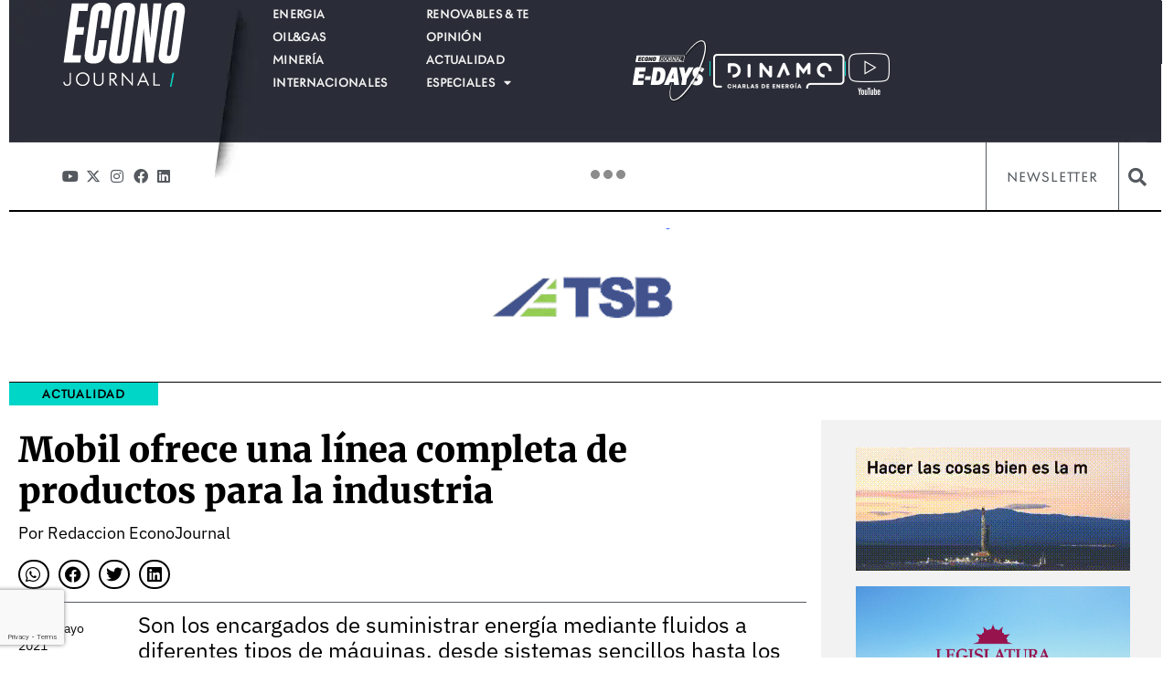

--- FILE ---
content_type: text/html; charset=UTF-8
request_url: https://econojournal.com.ar/2021/05/mobil-ofrece-una-linea-completa-de-productos-para-la-industria/
body_size: 41348
content:
<!doctype html>
<html lang="es" prefix="og: https://ogp.me/ns#">
<head>
	<meta charset="UTF-8">
	<meta name="viewport" content="width=device-width, initial-scale=1">
	<link rel="profile" href="https://gmpg.org/xfn/11">
	
<!-- Optimización para motores de búsqueda de Rank Math -  https://rankmath.com/ -->
<title>Mobil ofrece una línea completa de productos para la industria &bull; econojournal.com.ar</title>
<meta name="description" content="Los sistemas hidráulicos son esenciales en varios segmentos de la industria. Son los encargados de suministrar energía mediante fluidos a diferentes tipos de"/>
<meta name="robots" content="follow, index, max-snippet:-1, max-video-preview:-1, max-image-preview:large"/>
<link rel="canonical" href="https://econojournal.com.ar/2021/05/mobil-ofrece-una-linea-completa-de-productos-para-la-industria/" />
<meta property="og:locale" content="es_ES" />
<meta property="og:type" content="article" />
<meta property="og:title" content="Mobil ofrece una línea completa de productos para la industria &bull; econojournal.com.ar" />
<meta property="og:description" content="Los sistemas hidráulicos son esenciales en varios segmentos de la industria. Son los encargados de suministrar energía mediante fluidos a diferentes tipos de" />
<meta property="og:url" content="https://econojournal.com.ar/2021/05/mobil-ofrece-una-linea-completa-de-productos-para-la-industria/" />
<meta property="og:site_name" content="econojournal.com.ar" />
<meta property="article:tag" content="combustibles" />
<meta property="article:tag" content="Industrias" />
<meta property="article:tag" content="Mobil" />
<meta property="article:tag" content="Mobil Lubricantes" />
<meta property="article:tag" content="Mobil TM" />
<meta property="article:tag" content="Sistemas Hidráulicos" />
<meta property="article:section" content="Actualidad" />
<meta property="og:image" content="https://econojournal.com.ar/wp-content/uploads/2021/05/Mobil-2021-1024x289.jpg" />
<meta property="og:image:secure_url" content="https://econojournal.com.ar/wp-content/uploads/2021/05/Mobil-2021-1024x289.jpg" />
<meta property="og:image:alt" content="Mobil ofrece una línea completa de productos para la industria" />
<meta property="article:published_time" content="2021-05-31T12:47:00-03:00" />
<meta name="twitter:card" content="summary_large_image" />
<meta name="twitter:title" content="Mobil ofrece una línea completa de productos para la industria &bull; econojournal.com.ar" />
<meta name="twitter:description" content="Los sistemas hidráulicos son esenciales en varios segmentos de la industria. Son los encargados de suministrar energía mediante fluidos a diferentes tipos de" />
<meta name="twitter:image" content="https://econojournal.com.ar/wp-content/uploads/2021/05/Mobil-2021-1024x289.jpg" />
<meta name="twitter:label1" content="Escrito por" />
<meta name="twitter:data1" content="Redaccion EconoJournal" />
<meta name="twitter:label2" content="Tiempo de lectura" />
<meta name="twitter:data2" content="1 minuto" />
<script type="application/ld+json" class="rank-math-schema">{"@context":"https://schema.org","@graph":[{"@type":["Person","Organization"],"@id":"https://econojournal.com.ar/#person","name":"econojournal.com.ar","logo":{"@type":"ImageObject","@id":"https://econojournal.com.ar/#logo","url":"https://econojournal.com.ar/wp-content/uploads/2025/10/Logo-EJ-Footer-150x104.webp","contentUrl":"https://econojournal.com.ar/wp-content/uploads/2025/10/Logo-EJ-Footer-150x104.webp","caption":"econojournal.com.ar","inLanguage":"es"},"image":{"@type":"ImageObject","@id":"https://econojournal.com.ar/#logo","url":"https://econojournal.com.ar/wp-content/uploads/2025/10/Logo-EJ-Footer-150x104.webp","contentUrl":"https://econojournal.com.ar/wp-content/uploads/2025/10/Logo-EJ-Footer-150x104.webp","caption":"econojournal.com.ar","inLanguage":"es"}},{"@type":"WebSite","@id":"https://econojournal.com.ar/#website","url":"https://econojournal.com.ar","name":"econojournal.com.ar","publisher":{"@id":"https://econojournal.com.ar/#person"},"inLanguage":"es"},{"@type":"WebPage","@id":"https://econojournal.com.ar/2021/05/mobil-ofrece-una-linea-completa-de-productos-para-la-industria/#webpage","url":"https://econojournal.com.ar/2021/05/mobil-ofrece-una-linea-completa-de-productos-para-la-industria/","name":"Mobil ofrece una l\u00ednea completa de productos para la industria &bull; econojournal.com.ar","datePublished":"2021-05-31T12:47:00-03:00","dateModified":"2021-05-31T12:47:00-03:00","isPartOf":{"@id":"https://econojournal.com.ar/#website"},"inLanguage":"es"},{"@type":"Person","@id":"https://econojournal.com.ar/author/redaccion-econojournal/","name":"Redaccion EconoJournal","url":"https://econojournal.com.ar/author/redaccion-econojournal/","image":{"@type":"ImageObject","@id":"https://secure.gravatar.com/avatar/e7131c3c7c08d5bd3ae2a5985e0332e6b2db083bed69a3d5d8e5ebaf65c2f364?s=96&amp;d=mm&amp;r=g","url":"https://secure.gravatar.com/avatar/e7131c3c7c08d5bd3ae2a5985e0332e6b2db083bed69a3d5d8e5ebaf65c2f364?s=96&amp;d=mm&amp;r=g","caption":"Redaccion EconoJournal","inLanguage":"es"}},{"@type":"NewsArticle","headline":"Mobil ofrece una l\u00ednea completa de productos para la industria &bull; econojournal.com.ar","datePublished":"2021-05-31T12:47:00-03:00","dateModified":"2021-05-31T12:47:00-03:00","articleSection":"Actualidad","author":{"@id":"https://econojournal.com.ar/author/redaccion-econojournal/","name":"Redaccion EconoJournal"},"publisher":{"@id":"https://econojournal.com.ar/#person"},"description":"Los sistemas hidr\u00e1ulicos son esenciales en varios segmentos de la industria. Son los encargados de suministrar energ\u00eda mediante fluidos a diferentes tipos de","name":"Mobil ofrece una l\u00ednea completa de productos para la industria &bull; econojournal.com.ar","@id":"https://econojournal.com.ar/2021/05/mobil-ofrece-una-linea-completa-de-productos-para-la-industria/#richSnippet","isPartOf":{"@id":"https://econojournal.com.ar/2021/05/mobil-ofrece-una-linea-completa-de-productos-para-la-industria/#webpage"},"inLanguage":"es","mainEntityOfPage":{"@id":"https://econojournal.com.ar/2021/05/mobil-ofrece-una-linea-completa-de-productos-para-la-industria/#webpage"}}]}</script>
<!-- /Plugin Rank Math WordPress SEO -->

<link rel="alternate" type="application/rss+xml" title="econojournal.com.ar &raquo; Feed" href="https://econojournal.com.ar/feed/" />
<link rel="alternate" type="application/rss+xml" title="econojournal.com.ar &raquo; Feed de los comentarios" href="https://econojournal.com.ar/comments/feed/" />
<link rel="alternate" type="application/rss+xml" title="econojournal.com.ar &raquo; Comentario Mobil ofrece una línea completa de productos para la industria del feed" href="https://econojournal.com.ar/2021/05/mobil-ofrece-una-linea-completa-de-productos-para-la-industria/feed/" />
<link rel="alternate" title="oEmbed (JSON)" type="application/json+oembed" href="https://econojournal.com.ar/wp-json/oembed/1.0/embed?url=https%3A%2F%2Feconojournal.com.ar%2F2021%2F05%2Fmobil-ofrece-una-linea-completa-de-productos-para-la-industria%2F" />
<link rel="alternate" title="oEmbed (XML)" type="text/xml+oembed" href="https://econojournal.com.ar/wp-json/oembed/1.0/embed?url=https%3A%2F%2Feconojournal.com.ar%2F2021%2F05%2Fmobil-ofrece-una-linea-completa-de-productos-para-la-industria%2F&#038;format=xml" />
<!-- econojournal.com.ar is managing ads with Advanced Ads 2.0.16 – https://wpadvancedads.com/ --><script id="econo-ready">
			window.advanced_ads_ready=function(e,a){a=a||"complete";var d=function(e){return"interactive"===a?"loading"!==e:"complete"===e};d(document.readyState)?e():document.addEventListener("readystatechange",(function(a){d(a.target.readyState)&&e()}),{once:"interactive"===a})},window.advanced_ads_ready_queue=window.advanced_ads_ready_queue||[];		</script>
		<link data-optimized="1" data-asynced="1" as="style" onload="this.onload=null;this.rel='stylesheet'"  rel="preload" type="text/css" href="https://econojournal.com.ar/wp-content/litespeed/css/fbb281c783feae6fd11834e19adef784.css?ver=ef784"><noscript><link data-optimized="1" rel="stylesheet" type="text/css" href="https://econojournal.com.ar/wp-content/litespeed/css/fbb281c783feae6fd11834e19adef784.css?ver=ef784"></noscript><style id='wp-img-auto-sizes-contain-inline-css'>img:is([sizes=auto i],[sizes^="auto," i]){contain-intrinsic-size:3000px 1500px}</style>
<style id="litespeed-ccss">.wp-block-image img{box-sizing:border-box;height:auto;max-width:100%;vertical-align:bottom}.wp-block-image .alignleft{display:table}.wp-block-image .alignleft{float:left;margin:.5em 1em .5em 0}.wp-block-image figure{margin:0}ul{box-sizing:border-box}:root{--wp-block-synced-color:#7a00df;--wp-block-synced-color--rgb:122,0,223;--wp-bound-block-color:var(--wp-block-synced-color);--wp-editor-canvas-background:#ddd;--wp-admin-theme-color:#007cba;--wp-admin-theme-color--rgb:0,124,186;--wp-admin-theme-color-darker-10:#006ba1;--wp-admin-theme-color-darker-10--rgb:0,107,160.5;--wp-admin-theme-color-darker-20:#005a87;--wp-admin-theme-color-darker-20--rgb:0,90,135;--wp-admin-border-width-focus:2px}:root{--wp--preset--font-size--normal:16px;--wp--preset--font-size--huge:42px}.screen-reader-text{border:0;clip-path:inset(50%);height:1px;margin:-1px;overflow:hidden;padding:0;position:absolute;width:1px;word-wrap:normal!important}html :where(img[class*=wp-image-]){height:auto;max-width:100%}:where(figure){margin:0 0 1em}:root{--wp--preset--aspect-ratio--square:1;--wp--preset--aspect-ratio--4-3:4/3;--wp--preset--aspect-ratio--3-4:3/4;--wp--preset--aspect-ratio--3-2:3/2;--wp--preset--aspect-ratio--2-3:2/3;--wp--preset--aspect-ratio--16-9:16/9;--wp--preset--aspect-ratio--9-16:9/16;--wp--preset--color--black:#000000;--wp--preset--color--cyan-bluish-gray:#abb8c3;--wp--preset--color--white:#ffffff;--wp--preset--color--pale-pink:#f78da7;--wp--preset--color--vivid-red:#cf2e2e;--wp--preset--color--luminous-vivid-orange:#ff6900;--wp--preset--color--luminous-vivid-amber:#fcb900;--wp--preset--color--light-green-cyan:#7bdcb5;--wp--preset--color--vivid-green-cyan:#00d084;--wp--preset--color--pale-cyan-blue:#8ed1fc;--wp--preset--color--vivid-cyan-blue:#0693e3;--wp--preset--color--vivid-purple:#9b51e0;--wp--preset--gradient--vivid-cyan-blue-to-vivid-purple:linear-gradient(135deg,rgb(6,147,227) 0%,rgb(155,81,224) 100%);--wp--preset--gradient--light-green-cyan-to-vivid-green-cyan:linear-gradient(135deg,rgb(122,220,180) 0%,rgb(0,208,130) 100%);--wp--preset--gradient--luminous-vivid-amber-to-luminous-vivid-orange:linear-gradient(135deg,rgb(252,185,0) 0%,rgb(255,105,0) 100%);--wp--preset--gradient--luminous-vivid-orange-to-vivid-red:linear-gradient(135deg,rgb(255,105,0) 0%,rgb(207,46,46) 100%);--wp--preset--gradient--very-light-gray-to-cyan-bluish-gray:linear-gradient(135deg,rgb(238,238,238) 0%,rgb(169,184,195) 100%);--wp--preset--gradient--cool-to-warm-spectrum:linear-gradient(135deg,rgb(74,234,220) 0%,rgb(151,120,209) 20%,rgb(207,42,186) 40%,rgb(238,44,130) 60%,rgb(251,105,98) 80%,rgb(254,248,76) 100%);--wp--preset--gradient--blush-light-purple:linear-gradient(135deg,rgb(255,206,236) 0%,rgb(152,150,240) 100%);--wp--preset--gradient--blush-bordeaux:linear-gradient(135deg,rgb(254,205,165) 0%,rgb(254,45,45) 50%,rgb(107,0,62) 100%);--wp--preset--gradient--luminous-dusk:linear-gradient(135deg,rgb(255,203,112) 0%,rgb(199,81,192) 50%,rgb(65,88,208) 100%);--wp--preset--gradient--pale-ocean:linear-gradient(135deg,rgb(255,245,203) 0%,rgb(182,227,212) 50%,rgb(51,167,181) 100%);--wp--preset--gradient--electric-grass:linear-gradient(135deg,rgb(202,248,128) 0%,rgb(113,206,126) 100%);--wp--preset--gradient--midnight:linear-gradient(135deg,rgb(2,3,129) 0%,rgb(40,116,252) 100%);--wp--preset--font-size--small:13px;--wp--preset--font-size--medium:20px;--wp--preset--font-size--large:36px;--wp--preset--font-size--x-large:42px;--wp--preset--spacing--20:0.44rem;--wp--preset--spacing--30:0.67rem;--wp--preset--spacing--40:1rem;--wp--preset--spacing--50:1.5rem;--wp--preset--spacing--60:2.25rem;--wp--preset--spacing--70:3.38rem;--wp--preset--spacing--80:5.06rem;--wp--preset--shadow--natural:6px 6px 9px rgba(0, 0, 0, 0.2);--wp--preset--shadow--deep:12px 12px 50px rgba(0, 0, 0, 0.4);--wp--preset--shadow--sharp:6px 6px 0px rgba(0, 0, 0, 0.2);--wp--preset--shadow--outlined:6px 6px 0px -3px rgb(255, 255, 255), 6px 6px rgb(0, 0, 0);--wp--preset--shadow--crisp:6px 6px 0px rgb(0, 0, 0)}:root{--wp--style--global--content-size:800px;--wp--style--global--wide-size:1200px}:where(body){margin:0}:root{--wp--style--block-gap:24px}body{padding-top:0;padding-right:0;padding-bottom:0;padding-left:0}a:where(:not(.wp-element-button)){text-decoration:underline}:root{--map-dialog-top:0px}.ae-post-overlay{display:none;background-color:rgb(0 0 0/.5);height:100%;left:0;position:absolute;top:0;width:100%;z-index:999}.ae-post-overlay{text-align:center}.elementor-widget-ae-post-blocks-adv .ae-post-overlay .ae-post-overlay-wrapper{position:absolute}.elementor-widget-ae-post-blocks-adv .ae-post-overlay{background-color:unset}:focus{outline:0}body{display:block}html{line-height:1.15;-webkit-text-size-adjust:100%}*,:after,:before{box-sizing:border-box}body{background-color:#fff;color:#333;font-family:-apple-system,BlinkMacSystemFont,Segoe UI,Roboto,Helvetica Neue,Arial,Noto Sans,sans-serif,Apple Color Emoji,Segoe UI Emoji,Segoe UI Symbol,Noto Color Emoji;font-size:1rem;font-weight:400;line-height:1.5;margin:0;-webkit-font-smoothing:antialiased;-moz-osx-font-smoothing:grayscale}h1,h5{color:inherit;font-family:inherit;font-weight:500;line-height:1.2;margin-block-end:1rem;margin-block-start:.5rem}h1{font-size:2.5rem}h5{font-size:1.25rem}p{margin-block-end:.9rem;margin-block-start:0}a{background-color:#fff0;color:#c36;text-decoration:none}strong{font-weight:bolder}img{border-style:none;height:auto;max-width:100%}input{font-family:inherit;font-size:1rem;line-height:1.5;margin:0}input{overflow:visible}::-webkit-file-upload-button{-webkit-appearance:button;font:inherit}li,ul{background:#fff0;border:0;font-size:100%;margin-block-end:0;margin-block-start:0;outline:0;vertical-align:baseline}.comments-area a{text-decoration:underline}.alignleft{float:left;margin-right:1rem}.screen-reader-text{clip:rect(1px,1px,1px,1px);height:1px;overflow:hidden;position:absolute!important;width:1px;word-wrap:normal!important}:root{--direction-multiplier:1}.elementor-screen-only,.screen-reader-text{height:1px;margin:-1px;overflow:hidden;padding:0;position:absolute;top:-10000em;width:1px;clip:rect(0,0,0,0);border:0}.elementor *,.elementor :after,.elementor :before{box-sizing:border-box}.elementor a{box-shadow:none;text-decoration:none}.elementor img{border:none;border-radius:0;box-shadow:none;height:auto;max-width:100%}.e-con-inner>.elementor-element.elementor-fixed{position:fixed}.elementor-widget-wrap .elementor-element.elementor-widget__width-initial{max-width:100%}.elementor-element{--flex-direction:initial;--flex-wrap:initial;--justify-content:initial;--align-items:initial;--align-content:initial;--gap:initial;--flex-basis:initial;--flex-grow:initial;--flex-shrink:initial;--order:initial;--align-self:initial;align-self:var(--align-self);flex-basis:var(--flex-basis);flex-grow:var(--flex-grow);flex-shrink:var(--flex-shrink);order:var(--order)}.elementor-element.elementor-fixed{z-index:1}.elementor-element:where(.e-con-full,.elementor-widget){align-content:var(--align-content);align-items:var(--align-items);flex-direction:var(--flex-direction);flex-wrap:var(--flex-wrap);gap:var(--row-gap) var(--column-gap);justify-content:var(--justify-content)}.elementor-invisible{visibility:hidden}.elementor-align-right{text-align:right}.elementor-align-right .elementor-button{width:auto}:root{--page-title-display:block}.elementor-page-title{display:var(--page-title-display)}.elementor-section{position:relative}.elementor-section .elementor-container{display:flex;margin-left:auto;margin-right:auto;position:relative}@media (max-width:1024px){.elementor-section .elementor-container{flex-wrap:wrap}}.elementor-section.elementor-section-boxed>.elementor-container{max-width:1140px}.elementor-widget-wrap{align-content:flex-start;flex-wrap:wrap;position:relative;width:100%}.elementor:not(.elementor-bc-flex-widget) .elementor-widget-wrap{display:flex}.elementor-widget-wrap>.elementor-element{width:100%}.elementor-widget{position:relative}.elementor-widget:not(:last-child){margin-bottom:var(--kit-widget-spacing,20px)}.elementor-widget:not(:last-child).elementor-widget__width-auto,.elementor-widget:not(:last-child).elementor-widget__width-initial{margin-bottom:0}.elementor-column{display:flex;min-height:1px;position:relative}.elementor-column-gap-default>.elementor-column>.elementor-element-populated{padding:10px}.elementor-inner-section .elementor-column-gap-no .elementor-element-populated{padding:0}@media (min-width:768px){.elementor-column.elementor-col-50{width:50%}.elementor-column.elementor-col-100{width:100%}}@media (max-width:767px){.elementor-column{width:100%}}.elementor-grid{display:grid;grid-column-gap:var(--grid-column-gap);grid-row-gap:var(--grid-row-gap)}.elementor-grid .elementor-grid-item{min-width:0}.elementor-grid-0 .elementor-grid{display:inline-block;margin-bottom:calc(-1*var(--grid-row-gap));width:100%;word-spacing:var(--grid-column-gap)}.elementor-grid-0 .elementor-grid .elementor-grid-item{display:inline-block;margin-bottom:var(--grid-row-gap);word-break:break-word}.elementor-grid-5 .elementor-grid{grid-template-columns:repeat(5,1fr)}@media (prefers-reduced-motion:no-preference){html{scroll-behavior:smooth}}.e-con{--border-radius:0;--border-top-width:0px;--border-right-width:0px;--border-bottom-width:0px;--border-left-width:0px;--border-style:initial;--border-color:initial;--container-widget-width:100%;--container-widget-height:initial;--container-widget-flex-grow:0;--container-widget-align-self:initial;--content-width:min(100%,var(--container-max-width,1140px));--width:100%;--min-height:initial;--height:auto;--text-align:initial;--margin-top:0px;--margin-right:0px;--margin-bottom:0px;--margin-left:0px;--padding-top:var(--container-default-padding-top,10px);--padding-right:var(--container-default-padding-right,10px);--padding-bottom:var(--container-default-padding-bottom,10px);--padding-left:var(--container-default-padding-left,10px);--position:relative;--z-index:revert;--overflow:visible;--gap:var(--widgets-spacing,20px);--row-gap:var(--widgets-spacing-row,20px);--column-gap:var(--widgets-spacing-column,20px);--overlay-mix-blend-mode:initial;--overlay-opacity:1;--e-con-grid-template-columns:repeat(3,1fr);--e-con-grid-template-rows:repeat(2,1fr);border-radius:var(--border-radius);height:var(--height);min-height:var(--min-height);min-width:0;overflow:var(--overflow);position:var(--position);width:var(--width);z-index:var(--z-index);--flex-wrap-mobile:wrap;margin-block-end:var(--margin-block-end);margin-block-start:var(--margin-block-start);margin-inline-end:var(--margin-inline-end);margin-inline-start:var(--margin-inline-start);padding-inline-end:var(--padding-inline-end);padding-inline-start:var(--padding-inline-start)}.e-con{--margin-block-start:var(--margin-top);--margin-block-end:var(--margin-bottom);--margin-inline-start:var(--margin-left);--margin-inline-end:var(--margin-right);--padding-inline-start:var(--padding-left);--padding-inline-end:var(--padding-right);--padding-block-start:var(--padding-top);--padding-block-end:var(--padding-bottom);--border-block-start-width:var(--border-top-width);--border-block-end-width:var(--border-bottom-width);--border-inline-start-width:var(--border-left-width);--border-inline-end-width:var(--border-right-width)}.e-con.e-flex{--flex-direction:column;--flex-basis:auto;--flex-grow:0;--flex-shrink:1;flex:var(--flex-grow) var(--flex-shrink) var(--flex-basis)}.e-con-full,.e-con>.e-con-inner{padding-block-end:var(--padding-block-end);padding-block-start:var(--padding-block-start);text-align:var(--text-align)}.e-con-full.e-flex,.e-con.e-flex>.e-con-inner{flex-direction:var(--flex-direction)}.e-con,.e-con>.e-con-inner{display:var(--display)}.e-con-boxed.e-flex{align-content:normal;align-items:normal;flex-direction:column;flex-wrap:nowrap;justify-content:normal}.e-con-boxed{gap:initial;text-align:initial}.e-con.e-flex>.e-con-inner{align-content:var(--align-content);align-items:var(--align-items);align-self:auto;flex-basis:auto;flex-grow:1;flex-shrink:1;flex-wrap:var(--flex-wrap);justify-content:var(--justify-content)}.e-con>.e-con-inner{gap:var(--row-gap) var(--column-gap);height:100%;margin:0 auto;max-width:var(--content-width);padding-inline-end:0;padding-inline-start:0;width:100%}:is(.elementor-section-wrap,[data-elementor-id])>.e-con{--margin-left:auto;--margin-right:auto;max-width:min(100%,var(--width))}.e-con .elementor-widget.elementor-widget{margin-block-end:0}.e-con:before{border-block-end-width:var(--border-block-end-width);border-block-start-width:var(--border-block-start-width);border-color:var(--border-color);border-inline-end-width:var(--border-inline-end-width);border-inline-start-width:var(--border-inline-start-width);border-radius:var(--border-radius);border-style:var(--border-style);content:var(--background-overlay);display:block;height:max(100% + var(--border-top-width) + var(--border-bottom-width),100%);left:calc(0px - var(--border-left-width));mix-blend-mode:var(--overlay-mix-blend-mode);opacity:var(--overlay-opacity);position:absolute;top:calc(0px - var(--border-top-width));width:max(100% + var(--border-left-width) + var(--border-right-width),100%)}.e-con .elementor-widget{min-width:0}.e-con>.e-con-inner>.elementor-widget>.elementor-widget-container,.e-con>.elementor-widget>.elementor-widget-container{height:100%}.e-con.e-con>.e-con-inner>.elementor-widget,.elementor.elementor .e-con>.elementor-widget{max-width:100%}.e-con .elementor-widget:not(:last-child){--kit-widget-spacing:0px}@media (max-width:767px){.e-con.e-flex{--width:100%;--flex-wrap:var(--flex-wrap-mobile)}}.elementor-heading-title{line-height:1;margin:0;padding:0}.elementor-button{background-color:#69727d;border-radius:3px;color:#fff;display:inline-block;font-size:15px;line-height:1;padding:12px 24px;fill:#fff;text-align:center}.elementor-button:visited{color:#fff}.elementor-button-content-wrapper{display:flex;flex-direction:row;gap:5px;justify-content:center}.elementor-button-text{display:inline-block}.elementor-button span{text-decoration:inherit}.elementor-view-stacked .elementor-icon{background-color:#69727d;color:#fff;padding:.5em;fill:#fff}.elementor-icon{color:#69727d;display:inline-block;font-size:50px;line-height:1;text-align:center}.elementor-icon i,.elementor-icon svg{display:block;height:1em;position:relative;width:1em}.elementor-icon i:before,.elementor-icon svg:before{left:50%;position:absolute;transform:translateX(-50%)}.elementor-shape-square .elementor-icon{border-radius:0}.elementor-shape-rounded .elementor-icon{border-radius:10%}@media (max-width:767px){.elementor .elementor-hidden-mobile{display:none}}@media (min-width:768px) and (max-width:1024px){.elementor .elementor-hidden-tablet{display:none}}@media (min-width:1025px) and (max-width:99999px){.elementor .elementor-hidden-desktop{display:none}}.elementor-kit-71688{--e-global-color-primary:#00B8AB;--e-global-color-secondary:#54595F;--e-global-color-text:#000000;--e-global-color-accent:#00B8AB;--e-global-color-8c6d97b:#BCBCBC;--e-global-color-c149f52:#F2F2F2;--e-global-color-e128f48:#FFFFFF;--e-global-color-4e41fcc:#2E3192;--e-global-color-ce9e079:#00B8AB;--e-global-color-f6829af:#019597;--e-global-color-4937123:#DE006D;--e-global-color-85a3d12:#00D4E6;--e-global-color-208dffc:#FBAD18;--e-global-color-ec06736:#022E60;--e-global-color-229081a:#292D36;--e-global-color-7277b83:#00D6C8;--e-global-typography-primary-font-family:"IBM Plex Sans";--e-global-typography-primary-font-weight:600;--e-global-typography-secondary-font-family:"IBM Plex Sans";--e-global-typography-secondary-font-weight:400;--e-global-typography-text-font-family:"IBM Plex Sans";--e-global-typography-text-font-weight:300;--e-global-typography-accent-font-family:"IBM Plex Sans";--e-global-typography-accent-font-weight:500;--e-global-typography-e9b9e31-font-family:"Merriweather";--e-global-typography-e9b9e31-font-size:1.25em;--e-global-typography-e9b9e31-font-weight:900;--e-global-typography-e9b9e31-line-height:1.2em;--e-global-typography-ee118f5-font-family:"IBM Plex Sans";--e-global-typography-ee118f5-font-size:0.875em;--e-global-typography-ee118f5-font-weight:800;--e-global-typography-6012831-font-family:"IBM Plex Sans";--e-global-typography-6012831-font-size:0.8125em;--e-global-typography-6012831-font-weight:300;--e-global-typography-6012831-line-height:1.2em;--e-global-typography-fc2b294-font-family:"Merriweather";--e-global-typography-fc2b294-font-size:1em;--e-global-typography-fc2b294-font-weight:300;--e-global-typography-fc2b294-line-height:1.18em;--e-global-typography-3e5536a-font-family:"IBM Plex Sans";--e-global-typography-3e5536a-font-size:0.6875em;--e-global-typography-3e5536a-font-weight:400;--e-global-typography-3e5536a-text-transform:uppercase;--e-global-typography-ec44d80-font-family:"Merriweather";--e-global-typography-ec44d80-font-size:1.5em;--e-global-typography-ec44d80-font-weight:900;--e-global-typography-ec44d80-line-height:1.2em;--e-global-typography-5d11ed8-font-family:"IBM Plex Sans";--e-global-typography-5d11ed8-font-size:0.8em;--e-global-typography-5d11ed8-font-weight:700;--e-global-typography-5d11ed8-line-height:1em;--e-global-typography-8812157-font-family:"Merriweather";--e-global-typography-8812157-font-size:1.25em;--e-global-typography-8812157-font-weight:300;--e-global-typography-8812157-line-height:1.2em;--e-global-typography-525b007-font-family:"IBM Plex Sans";--e-global-typography-525b007-font-size:1em;--e-global-typography-525b007-font-weight:400;--e-global-typography-525b007-text-transform:uppercase;--e-global-typography-525b007-line-height:1.2em;--e-global-typography-3278524-font-family:"Merriweather";--e-global-typography-3278524-font-size:2.375em;--e-global-typography-3278524-font-weight:900;--e-global-typography-3278524-line-height:1.2em;--e-global-typography-54839db-font-family:"IBM Plex Sans";--e-global-typography-54839db-font-size:1.5em;--e-global-typography-54839db-font-weight:400;--e-global-typography-54839db-line-height:1.2em;--e-global-typography-2928a6a-font-family:"Merriweather";--e-global-typography-2928a6a-font-size:1em;--e-global-typography-2928a6a-font-weight:300;--e-global-typography-2928a6a-line-height:1.4em;--e-global-typography-eea625c-font-family:"IBM Plex Sans";--e-global-typography-eea625c-font-size:0.8em;--e-global-typography-eea625c-font-weight:600;--e-global-typography-eea625c-text-transform:uppercase;--e-global-typography-eea625c-line-height:1.25em;--e-global-typography-63b3932-font-family:"Merriweather";--e-global-typography-63b3932-font-size:2.25em;--e-global-typography-63b3932-font-weight:300;--e-global-typography-63b3932-line-height:1.2em;--e-global-typography-f65d181-font-family:"IBM Plex Sans";--e-global-typography-f65d181-font-size:0.9375em;--e-global-typography-f65d181-font-weight:300;--e-global-typography-f65d181-line-height:1.3em;--e-global-typography-dfbdeaa-font-family:"IBM Plex Sans";--e-global-typography-dfbdeaa-font-size:1.1em;--e-global-typography-dfbdeaa-font-weight:400;--e-global-typography-dfbdeaa-line-height:1.8em;--e-global-typography-96388a3-font-family:"Merriweather";--e-global-typography-96388a3-font-size:1.125em;--e-global-typography-96388a3-font-weight:700;--e-global-typography-96388a3-line-height:1.2em;--e-global-typography-cf521c6-font-family:"Merriweather";--e-global-typography-cf521c6-font-size:2.25em;--e-global-typography-cf521c6-font-weight:300;--e-global-typography-cf521c6-line-height:1.2em;--e-global-typography-0fb8cd7-font-family:"postea-variable";--e-global-typography-0fb8cd7-font-size:0.8em;--e-global-typography-0fb8cd7-font-weight:600;--e-global-typography-0fb8cd7-line-height:1.2em;--e-global-typography-ee0528e-font-family:"postea-variable";--e-global-typography-ee0528e-font-size:0.8em;--e-global-typography-ee0528e-font-weight:600;--e-global-typography-ee0528e-text-transform:uppercase;--e-global-typography-ee0528e-letter-spacing:0.8px}.elementor-kit-71688 a{color:var(--e-global-color-f6829af)}.elementor-kit-71688 h1{color:var(--e-global-color-primary)}.elementor-kit-71688 h5{color:var(--e-global-color-primary)}.elementor-kit-71688 .elementor-button{color:var(--e-global-color-text)}.elementor-section.elementor-section-boxed>.elementor-container{max-width:1140px}.e-con{--container-max-width:1140px}.elementor-widget:not(:last-child){margin-block-end:20px}.elementor-element{--widgets-spacing:20px 20px;--widgets-spacing-row:20px;--widgets-spacing-column:20px}@media (max-width:1024px){.elementor-section.elementor-section-boxed>.elementor-container{max-width:1024px}.e-con{--container-max-width:1024px}}@media (max-width:767px){.elementor-kit-71688{--e-global-typography-text-font-size:0.8125em;--e-global-typography-text-line-height:1.2em}.elementor-section.elementor-section-boxed>.elementor-container{max-width:767px}.e-con{--container-max-width:767px}}.elementor-kit-71688 a{color:#2768FF}.ra-button{padding:.3em .9em;border-radius:.25em;background:#f2f2f2!important;box-shadow:none!important;display:inline-flex;align-items:center;width:100%}#ra-player{display:flex;border-radius:.15em;background:#f2f2f2!important;box-shadow:0 0 0 gray!important;font-family:Arial,sans-serif;max-width:100%!important;margin-bottom:1.3em;margin-top:1em}.elementor-widget-image{text-align:center}.elementor-widget-image a{display:inline-block}.elementor-widget-image img{display:inline-block;vertical-align:middle}.elementor-widget-social-icons:not(.elementor-grid-0):not(.elementor-grid-tablet-0):not(.elementor-grid-mobile-0) .elementor-grid{display:inline-grid}.elementor-widget-social-icons .elementor-grid{grid-column-gap:var(--grid-column-gap,5px);grid-row-gap:var(--grid-row-gap,5px);grid-template-columns:var(--grid-template-columns);justify-content:var(--justify-content,center);justify-items:var(--justify-content,center)}.elementor-icon.elementor-social-icon{font-size:var(--icon-size,25px);height:calc(var(--icon-size, 25px) + 2*var(--icon-padding, .5em));line-height:var(--icon-size,25px);width:calc(var(--icon-size, 25px) + 2*var(--icon-padding, .5em))}.elementor-social-icon{--e-social-icon-icon-color:#fff;align-items:center;background-color:#69727d;display:inline-flex;justify-content:center;text-align:center}.elementor-social-icon i{color:var(--e-social-icon-icon-color)}.elementor-social-icon:last-child{margin:0}.elementor-social-icon-facebook{background-color:#3b5998}.elementor-social-icon-instagram{background-color:#262626}.elementor-social-icon-linkedin{background-color:#0077b5}.elementor-social-icon-x-twitter{background-color:#000}.elementor-social-icon-youtube{background-color:#cd201f}.elementor-item:after,.elementor-item:before{display:block;position:absolute}.elementor-item:not(:hover):not(:focus):not(.elementor-item-active):not(.highlighted):after,.elementor-item:not(:hover):not(:focus):not(.elementor-item-active):not(.highlighted):before{opacity:0}.elementor-nav-menu--main .elementor-nav-menu a{padding:13px 20px}.elementor-nav-menu--main .elementor-nav-menu ul{border-style:solid;border-width:0;padding:0;position:absolute;width:12em}.elementor-nav-menu--layout-horizontal{display:flex}.elementor-nav-menu--layout-horizontal .elementor-nav-menu{display:flex;flex-wrap:wrap}.elementor-nav-menu--layout-horizontal .elementor-nav-menu a{flex-grow:1;white-space:nowrap}.elementor-nav-menu--layout-horizontal .elementor-nav-menu>li{display:flex}.elementor-nav-menu--layout-horizontal .elementor-nav-menu>li ul{top:100%!important}.elementor-nav-menu__align-start .elementor-nav-menu{justify-content:flex-start;margin-inline-end:auto}.elementor-nav-menu__align-start .elementor-nav-menu--layout-vertical>ul>li>a{justify-content:flex-start}.elementor-widget-nav-menu .elementor-widget-container{display:flex;flex-direction:column}.elementor-nav-menu{position:relative;z-index:2}.elementor-nav-menu:after{clear:both;content:" ";display:block;font:0/0 serif;height:0;overflow:hidden;visibility:hidden}.elementor-nav-menu,.elementor-nav-menu li,.elementor-nav-menu ul{display:block;line-height:normal;list-style:none;margin:0;padding:0}.elementor-nav-menu ul{display:none}.elementor-nav-menu a,.elementor-nav-menu li{position:relative}.elementor-nav-menu li{border-width:0}.elementor-nav-menu a{align-items:center;display:flex}.elementor-nav-menu a{line-height:20px;padding:10px 20px}.elementor-menu-toggle{align-items:center;background-color:rgb(0 0 0/.05);border:0 solid;border-radius:3px;color:#33373d;display:flex;font-size:var(--nav-menu-icon-size,22px);justify-content:center;padding:.25em}.elementor-menu-toggle:not(.elementor-active) .elementor-menu-toggle__icon--close{display:none}.elementor-nav-menu--dropdown{background-color:#fff;font-size:13px}.elementor-nav-menu--dropdown.elementor-nav-menu__container{margin-top:10px;overflow-x:hidden;overflow-y:auto;transform-origin:top}.elementor-nav-menu--dropdown.elementor-nav-menu__container .elementor-sub-item{font-size:.85em}.elementor-nav-menu--dropdown a{color:#33373d}ul.elementor-nav-menu--dropdown a{border-inline-start:8px solid #fff0;text-shadow:none}.elementor-nav-menu--toggle{--menu-height:100vh}.elementor-nav-menu--toggle .elementor-menu-toggle:not(.elementor-active)+.elementor-nav-menu__container{max-height:0;overflow:hidden;transform:scaleY(0)}@media (max-width:1024px){.elementor-nav-menu--dropdown-tablet .elementor-nav-menu--main{display:none}}@media (min-width:1025px){.elementor-nav-menu--dropdown-tablet .elementor-menu-toggle,.elementor-nav-menu--dropdown-tablet .elementor-nav-menu--dropdown{display:none}.elementor-nav-menu--dropdown-tablet nav.elementor-nav-menu--dropdown.elementor-nav-menu__container{overflow-y:hidden}}.elementor-widget-divider{--divider-border-style:none;--divider-border-width:1px;--divider-color:#0c0d0e;--divider-icon-size:20px;--divider-element-spacing:10px;--divider-pattern-height:24px;--divider-pattern-size:20px;--divider-pattern-url:none;--divider-pattern-repeat:repeat-x}.elementor-widget-divider .elementor-divider{display:flex}.elementor-widget-divider .elementor-divider-separator{direction:ltr;display:flex;margin:0}.elementor-widget-divider:not(.elementor-widget-divider--view-line_text):not(.elementor-widget-divider--view-line_icon) .elementor-divider-separator{border-block-start:var(--divider-border-width) var(--divider-border-style) var(--divider-color)}.e-con-inner>.elementor-widget-divider{width:var(--container-widget-width,100%);--flex-grow:var( --container-widget-flex-grow )}:root{--swiper-theme-color:#007aff}:root{--swiper-navigation-size:44px}.elementor-element{--swiper-theme-color:#000;--swiper-navigation-size:44px;--swiper-pagination-bullet-size:6px;--swiper-pagination-bullet-horizontal-gap:6px}.elementor-icon-list-items .elementor-icon-list-item .elementor-icon-list-text{display:inline-block}.elementor-icon-list-items .elementor-icon-list-item .elementor-icon-list-text span{display:inline}.elementor-widget .elementor-icon-list-items.elementor-inline-items{display:flex;flex-wrap:wrap;margin-inline:-8px}.elementor-widget .elementor-icon-list-items.elementor-inline-items .elementor-inline-item{word-break:break-word}.elementor-widget .elementor-icon-list-items.elementor-inline-items .elementor-icon-list-item{margin-inline:8px}.elementor-widget .elementor-icon-list-items.elementor-inline-items .elementor-icon-list-item:after{border-width:0;border-inline-start-width:1px;border-style:solid;height:100%;inset-inline-end:-8px;inset-inline-start:auto;position:relative;width:auto}.elementor-widget .elementor-icon-list-items{list-style-type:none;margin:0;padding:0}.elementor-widget .elementor-icon-list-item{margin:0;padding:0;position:relative}.elementor-widget .elementor-icon-list-item:after{inset-block-end:0;position:absolute;width:100%}.elementor-widget .elementor-icon-list-item,.elementor-widget .elementor-icon-list-item a{align-items:var(--icon-vertical-align,center);display:flex;font-size:inherit}.elementor-widget .elementor-icon-list-icon+.elementor-icon-list-text{align-self:center;padding-inline-start:5px}.elementor-widget .elementor-icon-list-icon{display:flex;inset-block-start:var(--icon-vertical-offset,initial);position:relative}.elementor-widget .elementor-icon-list-icon i{font-size:var(--e-icon-list-icon-size);width:1.25em}.elementor-widget:not(.elementor-align-right) .elementor-icon-list-item:after{inset-inline-start:0}.elementor-widget:not(.elementor-align-left) .elementor-icon-list-item:after{inset-inline-end:0}@media (min-width:-1){.elementor-widget:not(.elementor-widescreen-align-right) .elementor-icon-list-item:after{inset-inline-start:0}.elementor-widget:not(.elementor-widescreen-align-left) .elementor-icon-list-item:after{inset-inline-end:0}}@media (max-width:-1){.elementor-widget:not(.elementor-laptop-align-right) .elementor-icon-list-item:after{inset-inline-start:0}.elementor-widget:not(.elementor-laptop-align-left) .elementor-icon-list-item:after{inset-inline-end:0}.elementor-widget:not(.elementor-tablet_extra-align-right) .elementor-icon-list-item:after{inset-inline-start:0}.elementor-widget:not(.elementor-tablet_extra-align-left) .elementor-icon-list-item:after{inset-inline-end:0}}@media (max-width:1024px){.elementor-widget:not(.elementor-tablet-align-right) .elementor-icon-list-item:after{inset-inline-start:0}.elementor-widget:not(.elementor-tablet-align-left) .elementor-icon-list-item:after{inset-inline-end:0}}@media (max-width:-1){.elementor-widget:not(.elementor-mobile_extra-align-right) .elementor-icon-list-item:after{inset-inline-start:0}.elementor-widget:not(.elementor-mobile_extra-align-left) .elementor-icon-list-item:after{inset-inline-end:0}}@media (max-width:767px){.elementor-widget:not(.elementor-mobile-align-right) .elementor-icon-list-item:after{inset-inline-start:0}.elementor-widget:not(.elementor-mobile-align-left) .elementor-icon-list-item:after{inset-inline-end:0}}.elementor .elementor-element ul.elementor-icon-list-items{padding:0}.fa,.fab,.far,.fas{-moz-osx-font-smoothing:grayscale;-webkit-font-smoothing:antialiased;display:inline-block;font-style:normal;font-variant:normal;text-rendering:auto;line-height:1}.fa-arrow-up:before{content:""}.fa-facebook:before{content:""}.fa-instagram:before{content:""}.fa-linkedin:before{content:""}.fa-search:before{content:""}.fa-sync:before{content:""}.fa-twitter:before{content:""}.fa-user-circle:before{content:""}.fa-whatsapp:before{content:""}.fa-x-twitter:before{content:""}.fa-youtube:before{content:""}.far{font-family:"Font Awesome 5 Free";font-weight:400}.fa,.fas{font-family:"Font Awesome 5 Free";font-weight:900}.elementor-share-buttons--color-custom.elementor-share-buttons--skin-framed .elementor-share-btn{border-color:var(--e-share-buttons-primary-color,#ea4335);color:var(--e-share-buttons-primary-color,#ea4335)}.elementor-share-buttons--color-custom.elementor-share-buttons--skin-framed .elementor-share-btn__icon{color:var(--e-share-buttons-primary-color,#ea4335)}.elementor-share-buttons--skin-framed .elementor-share-btn__icon{margin-inline-start:-.2em}.elementor-share-buttons--skin-framed .elementor-share-btn{border-style:solid}.elementor-share-buttons--view-icon .elementor-share-btn{justify-content:center}.elementor-share-buttons--view-icon .elementor-share-btn__icon{flex-grow:1;justify-content:center}.elementor-share-buttons--shape-circle .elementor-share-btn{border-radius:99.9em}.elementor-share-btn{align-items:center;display:flex;font-size:10px;height:4.5em;justify-content:flex-start;overflow:hidden}.elementor-share-btn__icon{align-items:center;align-self:stretch;display:flex;justify-content:center;position:relative;width:4.5em}.elementor-share-btn__icon i{font-size:var(--e-share-buttons-icon-size,1.7em)}.elementor-widget-share-buttons{text-align:var(--alignment,inherit);-moz-text-align-last:var(--alignment,inherit);text-align-last:var(--alignment,inherit)}.elementor-widget-share-buttons.elementor-grid-0 .elementor-widget-container{font-size:0}.fab{font-family:"Font Awesome 5 Brands";font-weight:400}[class*=" eicon-"]{display:inline-block;font-family:eicons;font-size:inherit;font-weight:400;font-style:normal;font-variant:normal;line-height:1;text-rendering:auto;-webkit-font-smoothing:antialiased;-moz-osx-font-smoothing:grayscale}.eicon-menu-bar:before{content:""}.eicon-close:before{content:""}.elementor-110293 .elementor-element.elementor-element-b0688a2{--display:flex;--min-height:70px;--flex-direction:column;--container-widget-width:calc( ( 1 - var( --container-widget-flex-grow ) ) * 100% );--container-widget-height:initial;--container-widget-flex-grow:0;--container-widget-align-self:initial;--flex-wrap-mobile:wrap;--align-items:center;--margin-top:0px;--margin-bottom:0px;--margin-left:0px;--margin-right:0px;--padding-top:0px;--padding-bottom:0px;--padding-left:0px;--padding-right:0px}.elementor-110293 .elementor-element.elementor-element-b0688a2:not(.elementor-motion-effects-element-type-background){background-color:var(--e-global-color-e128f48)}.elementor-110293 .elementor-element.elementor-element-94846b2{--display:flex;--min-height:70px;--flex-direction:row;--container-widget-width:calc( ( 1 - var( --container-widget-flex-grow ) ) * 100% );--container-widget-height:100%;--container-widget-flex-grow:1;--container-widget-align-self:stretch;--flex-wrap-mobile:wrap;--align-items:center;--margin-top:0px;--margin-bottom:0px;--margin-left:0px;--margin-right:0px;--padding-top:0px;--padding-bottom:0px;--padding-left:0px;--padding-right:0px}.elementor-110293 .elementor-element.elementor-element-94846b2:not(.elementor-motion-effects-element-type-background){background-image:url(https://econojournal.com.ar/wp-content/uploads/2025/07/Back-menu-sticky.webp);background-position:top center;background-repeat:no-repeat}.elementor-widget-icon.elementor-view-stacked .elementor-icon{background-color:var(--e-global-color-primary)}.elementor-widget-icon.elementor-view-default .elementor-icon{color:var(--e-global-color-primary);border-color:var(--e-global-color-primary)}.elementor-widget-icon.elementor-view-default .elementor-icon svg{fill:var(--e-global-color-primary)}.elementor-110293 .elementor-element.elementor-element-06992fe>.elementor-widget-container{margin:0 0 0 0;padding:0 0 0 24px}.elementor-110293 .elementor-element.elementor-element-06992fe .elementor-icon-wrapper{text-align:center}.elementor-110293 .elementor-element.elementor-element-06992fe.elementor-view-default .elementor-icon{color:var(--e-global-color-c149f52);border-color:var(--e-global-color-c149f52)}.elementor-110293 .elementor-element.elementor-element-06992fe.elementor-view-default .elementor-icon svg{fill:var(--e-global-color-c149f52)}.elementor-110293 .elementor-element.elementor-element-06992fe .elementor-icon{font-size:23px}.elementor-110293 .elementor-element.elementor-element-06992fe .elementor-icon svg{height:23px}.elementor-110293 .elementor-element.elementor-element-781195b>.elementor-widget-container{margin:0 0 0 0;padding:0 0 0 50px}.elementor-110293 .elementor-element.elementor-element-275813e{--grid-template-columns:repeat(5, auto);width:auto;max-width:auto;--icon-size:16px;--grid-column-gap:0px;--grid-row-gap:0px}.elementor-110293 .elementor-element.elementor-element-275813e .elementor-widget-container{text-align:right}.elementor-110293 .elementor-element.elementor-element-275813e>.elementor-widget-container{margin:0 0 0 0;padding:2px 0 0 54px}.elementor-110293 .elementor-element.elementor-element-275813e.elementor-element{--flex-grow:1;--flex-shrink:0}.elementor-110293 .elementor-element.elementor-element-275813e .elementor-social-icon{background-color:var(--e-global-color-229081a);--icon-padding:0.3em}.elementor-110293 .elementor-element.elementor-element-275813e .elementor-social-icon i{color:var(--e-global-color-ce9e079)}.elementor-110293 .elementor-element.elementor-element-40d03b2{width:auto;max-width:auto}.elementor-110293 .elementor-element.elementor-element-40d03b2>.elementor-widget-container{margin:0 0 0 0;padding:10px 30px 10px 30px;border-style:solid;border-width:0 0 0 1px;border-color:var(--e-global-color-ce9e079)}.elementor-110293 .elementor-element.elementor-element-40d03b2 .elementor-icon-wrapper{text-align:right}.elementor-110293 .elementor-element.elementor-element-40d03b2.elementor-view-default .elementor-icon{color:var(--e-global-color-ce9e079);border-color:var(--e-global-color-ce9e079)}.elementor-110293 .elementor-element.elementor-element-40d03b2 .elementor-icon{font-size:20px}.elementor-110293 .elementor-element.elementor-element-bc74857{--display:flex;--flex-direction:column;--container-widget-width:100%;--container-widget-height:initial;--container-widget-flex-grow:0;--container-widget-align-self:initial;--flex-wrap-mobile:wrap;--gap:0px 0px;--row-gap:0px;--column-gap:0px;--margin-top:-70px;--margin-bottom:0px;--margin-left:0px;--margin-right:0px;--padding-top:0px;--padding-bottom:0px;--padding-left:0px;--padding-right:0px}.elementor-110293 .elementor-element.elementor-element-fe5a8ac{--display:flex;--min-height:156px;--flex-direction:row;--container-widget-width:calc( ( 1 - var( --container-widget-flex-grow ) ) * 100% );--container-widget-height:100%;--container-widget-flex-grow:1;--container-widget-align-self:stretch;--flex-wrap-mobile:wrap;--justify-content:flex-start;--align-items:center;--gap:0px 0px;--row-gap:0px;--column-gap:0px;border-style:none;--border-style:none;--margin-top:0px;--margin-bottom:0px;--margin-left:0px;--margin-right:0px;--padding-top:0px;--padding-bottom:0px;--padding-left:0px;--padding-right:0px;--z-index:100}.elementor-110293 .elementor-element.elementor-element-fe5a8ac:not(.elementor-motion-effects-element-type-background){background-image:url(https://econojournal.com.ar/wp-content/uploads/2025/07/Back_01-1.webp);background-position:top center;background-repeat:no-repeat;background-size:contain}.elementor-110293 .elementor-element.elementor-element-fe5a8ac.e-con{--flex-grow:0;--flex-shrink:1}.elementor-110293 .elementor-element.elementor-element-7e9d0f3{--display:flex;--min-height:150px;--justify-content:center;--margin-top:0px;--margin-bottom:0px;--margin-left:0px;--margin-right:16px;--padding-top:0px;--padding-bottom:0px;--padding-left:0px;--padding-right:0px}.elementor-110293 .elementor-element.elementor-element-7e9d0f3.e-con{--flex-grow:0;--flex-shrink:0}.elementor-110293 .elementor-element.elementor-element-06e5798{width:auto;max-width:auto;text-align:left}.elementor-110293 .elementor-element.elementor-element-06e5798>.elementor-widget-container{margin:0 0 0 0;padding:0 0 0 0}.elementor-110293 .elementor-element.elementor-element-06e5798.elementor-element{--align-self:center}.elementor-110293 .elementor-element.elementor-element-2e505b2{--display:flex;--min-height:150px;--flex-direction:column;--container-widget-width:100%;--container-widget-height:initial;--container-widget-flex-grow:0;--container-widget-align-self:initial;--flex-wrap-mobile:wrap;--justify-content:center;--gap:0px 0px;--row-gap:0px;--column-gap:0px;--margin-top:0px;--margin-bottom:0px;--margin-left:0px;--margin-right:0px;--padding-top:0px;--padding-bottom:0px;--padding-left:0px;--padding-right:0px}.elementor-widget-nav-menu .elementor-nav-menu--main .elementor-item{color:var(--e-global-color-text);fill:var(--e-global-color-text)}.elementor-widget-nav-menu .elementor-nav-menu--main:not(.e--pointer-framed) .elementor-item:before,.elementor-widget-nav-menu .elementor-nav-menu--main:not(.e--pointer-framed) .elementor-item:after{background-color:var(--e-global-color-accent)}.elementor-widget-nav-menu{--e-nav-menu-divider-color:var( --e-global-color-text )}.elementor-110293 .elementor-element.elementor-element-ded5c04{width:auto;max-width:auto}.elementor-110293 .elementor-element.elementor-element-ded5c04>.elementor-widget-container{margin:0 0 0 0;padding:0 0 0 0}.elementor-110293 .elementor-element.elementor-element-ded5c04 .elementor-nav-menu .elementor-item{font-family:"postea-variable",Sans-serif;font-size:.8em;font-weight:700;text-transform:uppercase;letter-spacing:.3px}.elementor-110293 .elementor-element.elementor-element-ded5c04 .elementor-nav-menu--main .elementor-item{color:var(--e-global-color-c149f52);fill:var(--e-global-color-c149f52);padding-top:.2em;padding-bottom:.2em}.elementor-110293 .elementor-element.elementor-element-ded5c04 .elementor-nav-menu--dropdown a{padding-left:10px;padding-right:10px;padding-top:5px;padding-bottom:5px}.elementor-110293 .elementor-element.elementor-element-ded5c04 .elementor-nav-menu--dropdown li:not(:last-child){border-style:none}.elementor-110293 .elementor-element.elementor-element-ded5c04 .elementor-nav-menu__container.elementor-nav-menu--dropdown{margin-top:-10px!important}.elementor-110293 .elementor-element.elementor-element-1e646ec{--display:flex;--min-height:150px;--flex-direction:column;--container-widget-width:100%;--container-widget-height:initial;--container-widget-flex-grow:0;--container-widget-align-self:initial;--flex-wrap-mobile:wrap;--justify-content:center;--gap:0px 0px;--row-gap:0px;--column-gap:0px;--margin-top:0px;--margin-bottom:0px;--margin-left:0px;--margin-right:0px;--padding-top:0px;--padding-bottom:0px;--padding-left:0px;--padding-right:0px}.elementor-110293 .elementor-element.elementor-element-5a689d3{width:auto;max-width:auto}.elementor-110293 .elementor-element.elementor-element-5a689d3>.elementor-widget-container{margin:0 0 0 0;padding:0 0 0 0}.elementor-110293 .elementor-element.elementor-element-5a689d3 .elementor-nav-menu .elementor-item{font-family:"postea-variable",Sans-serif;font-size:.8em;font-weight:700;text-transform:uppercase;letter-spacing:.3px}.elementor-110293 .elementor-element.elementor-element-5a689d3 .elementor-nav-menu--main .elementor-item{color:var(--e-global-color-c149f52);fill:var(--e-global-color-c149f52);padding-top:.2em;padding-bottom:.2em}.elementor-110293 .elementor-element.elementor-element-5a689d3 .elementor-nav-menu--dropdown a{padding-left:10px;padding-right:10px;padding-top:5px;padding-bottom:5px}.elementor-110293 .elementor-element.elementor-element-5a689d3 .elementor-nav-menu--dropdown li:not(:last-child){border-style:none}.elementor-110293 .elementor-element.elementor-element-5a689d3 .elementor-nav-menu__container.elementor-nav-menu--dropdown{margin-top:-10px!important}.elementor-110293 .elementor-element.elementor-element-9d52417{width:auto;max-width:auto}.elementor-110293 .elementor-element.elementor-element-9d52417>.elementor-widget-container{margin:0 0 0 0;padding:0 0 0 0}.elementor-110293 .elementor-element.elementor-element-9d52417 .elementor-nav-menu .elementor-item{font-family:"postea-variable",Sans-serif;font-size:.8em;font-weight:700;text-transform:uppercase;letter-spacing:.3px}.elementor-110293 .elementor-element.elementor-element-9d52417 .elementor-nav-menu--main .elementor-item{color:var(--e-global-color-c149f52);fill:var(--e-global-color-c149f52);padding-top:.2em;padding-bottom:.2em}.elementor-110293 .elementor-element.elementor-element-9d52417 .elementor-nav-menu--dropdown a,.elementor-110293 .elementor-element.elementor-element-9d52417 .elementor-menu-toggle{color:var(--e-global-color-e128f48);fill:var(--e-global-color-e128f48)}.elementor-110293 .elementor-element.elementor-element-9d52417 .elementor-nav-menu--dropdown{background-color:var(--e-global-color-229081a)}.elementor-110293 .elementor-element.elementor-element-9d52417 .elementor-nav-menu--dropdown a{padding-left:10px;padding-right:10px;padding-top:5px;padding-bottom:5px}.elementor-110293 .elementor-element.elementor-element-9d52417 .elementor-nav-menu--dropdown li:not(:last-child){border-style:none}.elementor-110293 .elementor-element.elementor-element-9d52417 .elementor-nav-menu--main>.elementor-nav-menu>li>.elementor-nav-menu--dropdown,.elementor-110293 .elementor-element.elementor-element-9d52417 .elementor-nav-menu__container.elementor-nav-menu--dropdown{margin-top:0px!important}.elementor-110293 .elementor-element.elementor-element-e504fda{--display:flex;--flex-direction:row;--container-widget-width:calc( ( 1 - var( --container-widget-flex-grow ) ) * 100% );--container-widget-height:100%;--container-widget-flex-grow:1;--container-widget-align-self:stretch;--flex-wrap-mobile:wrap;--justify-content:flex-end;--align-items:center;--gap:0px 30px;--row-gap:0px;--column-gap:30px;--margin-top:0px;--margin-bottom:0px;--margin-left:0px;--margin-right:0px;--padding-top:0px;--padding-bottom:0px;--padding-left:0px;--padding-right:32px}.elementor-110293 .elementor-element.elementor-element-095598d{width:auto;max-width:auto;text-align:left}.elementor-110293 .elementor-element.elementor-element-095598d>.elementor-widget-container{margin:0 0 0 0;padding:0 0 0 0}.elementor-110293 .elementor-element.elementor-element-095598d.elementor-element{--align-self:center}.elementor-110293 .elementor-element.elementor-element-72d797f{width:auto;max-width:auto;text-align:left}.elementor-110293 .elementor-element.elementor-element-72d797f>.elementor-widget-container{margin:0 0 0 0;padding:0 3px 6px 0}.elementor-110293 .elementor-element.elementor-element-72d797f.elementor-element{--align-self:center}.elementor-110293 .elementor-element.elementor-element-450fade{width:auto;max-width:auto;text-align:left}.elementor-110293 .elementor-element.elementor-element-450fade>.elementor-widget-container{margin:0 0 0 0;padding:0 0 0 0}.elementor-110293 .elementor-element.elementor-element-450fade.elementor-element{--align-self:center}.elementor-110293 .elementor-element.elementor-element-d917c5d{width:auto;max-width:auto;text-align:left}.elementor-110293 .elementor-element.elementor-element-d917c5d>.elementor-widget-container{margin:0 0 0 0;padding:0 3px 6px 0}.elementor-110293 .elementor-element.elementor-element-d917c5d.elementor-element{--align-self:center}.elementor-110293 .elementor-element.elementor-element-b0ac297{width:auto;max-width:auto;text-align:left}.elementor-110293 .elementor-element.elementor-element-b0ac297>.elementor-widget-container{margin:0 0 0 0;padding:6px 0 0 0}.elementor-110293 .elementor-element.elementor-element-b0ac297.elementor-element{--align-self:center}.elementor-110293 .elementor-element.elementor-element-31b1f2d{--display:flex;--min-height:46px;--flex-direction:row;--container-widget-width:calc( ( 1 - var( --container-widget-flex-grow ) ) * 100% );--container-widget-height:100%;--container-widget-flex-grow:1;--container-widget-align-self:stretch;--flex-wrap-mobile:wrap;--justify-content:space-between;--align-items:flex-start;--gap:0px 0px;--row-gap:0px;--column-gap:0px;border-style:none;--border-style:none;--border-radius:0px 0px 0px 0px;--margin-top:0px;--margin-bottom:0px;--margin-left:0px;--margin-right:0px;--padding-top:0px;--padding-bottom:0px;--padding-left:0px;--padding-right:0px}.elementor-110293 .elementor-element.elementor-element-31b1f2d:not(.elementor-motion-effects-element-type-background){background-image:url(https://econojournal.com.ar/wp-content/uploads/2025/07/Back_02.webp);background-position:top center;background-repeat:no-repeat}.elementor-110293 .elementor-element.elementor-element-31b1f2d.e-con{--flex-grow:0;--flex-shrink:1}.elementor-110293 .elementor-element.elementor-element-256c71e{--grid-template-columns:repeat(5, auto);width:auto;max-width:auto;--icon-size:16px;--grid-column-gap:0px;--grid-row-gap:0px}.elementor-110293 .elementor-element.elementor-element-256c71e .elementor-widget-container{text-align:center}.elementor-110293 .elementor-element.elementor-element-256c71e>.elementor-widget-container{margin:0 0 0 0;padding:24px 60px 0 54px}.elementor-110293 .elementor-element.elementor-element-256c71e .elementor-social-icon{background-color:var(--e-global-color-e128f48);--icon-padding:0.3em}.elementor-110293 .elementor-element.elementor-element-256c71e .elementor-social-icon i{color:var(--e-global-color-secondary)}.elementor-110293 .elementor-element.elementor-element-e41300d{width:var(--container-widget-width,64%);max-width:64%;--container-widget-width:64%;--container-widget-flex-grow:0}.elementor-110293 .elementor-element.elementor-element-e41300d>.elementor-widget-container{margin:0 0 0 0;padding:0 0 0 0}.elementor-widget-button .elementor-button{background-color:var(--e-global-color-accent)}.elementor-110293 .elementor-element.elementor-element-b713f16 .elementor-button{background-color:var(--e-global-color-e128f48);font-family:"postea-variable",Sans-serif;font-weight:500;line-height:1em;letter-spacing:.9px;fill:var(--e-global-color-secondary);color:var(--e-global-color-secondary);border-style:solid;border-width:0 1px 0 1px;border-radius:0 0 0 0;padding:30px 22px 30px 22px}.elementor-110293 .elementor-element.elementor-element-b713f16{width:auto;max-width:auto}.elementor-110293 .elementor-element.elementor-element-b713f16>.elementor-widget-container{margin:0 0 0 0;padding:0 0 0 0}.elementor-110293 .elementor-element.elementor-element-6226137{width:auto;max-width:auto}.elementor-110293 .elementor-element.elementor-element-6226137>.elementor-widget-container{margin:28px 0 0 0;padding:0 16px 0 0}.elementor-110293 .elementor-element.elementor-element-6226137.elementor-view-default .elementor-icon{color:var(--e-global-color-secondary);border-color:var(--e-global-color-secondary)}.elementor-110293 .elementor-element.elementor-element-6226137 .elementor-icon{font-size:20px}.elementor-110293 .elementor-element.elementor-element-eeef973{--display:flex;--min-height:20px;--flex-direction:row;--container-widget-width:initial;--container-widget-height:100%;--container-widget-flex-grow:1;--container-widget-align-self:stretch;--flex-wrap-mobile:wrap;--justify-content:flex-start;--gap:0px 0px;--row-gap:0px;--column-gap:0px;border-style:none;--border-style:none;--border-radius:0px 0px 0px 0px;--margin-top:-30px;--margin-bottom:0px;--margin-left:0px;--margin-right:0px;--padding-top:0px;--padding-bottom:0px;--padding-left:0px;--padding-right:0px}.elementor-110293 .elementor-element.elementor-element-eeef973:not(.elementor-motion-effects-element-type-background){background-color:var(--e-global-color-e128f48)}.elementor-110293 .elementor-element.elementor-element-eeef973.e-con{--flex-grow:0;--flex-shrink:1}.elementor-widget-divider{--divider-color:var( --e-global-color-secondary )}.elementor-110293 .elementor-element.elementor-element-d1673f7{--divider-border-style:solid;--divider-color:#000;--divider-border-width:2px}.elementor-110293 .elementor-element.elementor-element-d1673f7>.elementor-widget-container{margin:0 0 0 0;padding:0 0 0 0}.elementor-110293 .elementor-element.elementor-element-d1673f7 .elementor-divider-separator{width:100%}.elementor-110293 .elementor-element.elementor-element-d1673f7 .elementor-divider{padding-block-start:0;padding-block-end:0}.elementor-110293{margin:0 0 0 0;padding:0 0 0 0}.elementor-location-header:before{content:"";display:table;clear:both}@media (min-width:768px){.elementor-110293 .elementor-element.elementor-element-94846b2{--content-width:1260px}.elementor-110293 .elementor-element.elementor-element-fe5a8ac{--content-width:1260px}.elementor-110293 .elementor-element.elementor-element-7e9d0f3{--width:20%}.elementor-110293 .elementor-element.elementor-element-2e505b2{--width:30%}.elementor-110293 .elementor-element.elementor-element-1e646ec{--width:44%}.elementor-110293 .elementor-element.elementor-element-31b1f2d{--content-width:1260px}.elementor-110293 .elementor-element.elementor-element-eeef973{--content-width:1260px}}@media (max-width:1024px){.elementor-110293 .elementor-element.elementor-element-b0688a2{--padding-top:0px;--padding-bottom:24px;--padding-left:0px;--padding-right:0px}}@media (max-width:767px){.elementor-110293 .elementor-element.elementor-element-94846b2:not(.elementor-motion-effects-element-type-background){background-image:url(https://econojournal.com.ar/wp-content/uploads/2025/07/Back-menu-sticky-2.webp);background-position:top left;background-repeat:no-repeat;background-size:cover}.elementor-110293 .elementor-element.elementor-element-94846b2{--justify-content:space-between;--gap:0px 0px;--row-gap:0px;--column-gap:0px}.elementor-110293 .elementor-element.elementor-element-06992fe>.elementor-widget-container{padding:0 0 0 10px}.elementor-110293 .elementor-element.elementor-element-781195b>.elementor-widget-container{padding:0 7px 0 0}.elementor-110293 .elementor-element.elementor-element-781195b{text-align:left}.elementor-110293 .elementor-element.elementor-element-275813e .elementor-widget-container{text-align:right}.elementor-110293 .elementor-element.elementor-element-275813e{width:auto;max-width:auto;--icon-size:18px}.elementor-110293 .elementor-element.elementor-element-275813e>.elementor-widget-container{margin:0 0 0 0;padding:0 0 0 0}.elementor-110293 .elementor-element.elementor-element-275813e.elementor-element{--flex-grow:0;--flex-shrink:1}.elementor-110293 .elementor-element.elementor-element-40d03b2>.elementor-widget-container{padding:8px 13px 7px 14px;border-width:0 0 0 1px}.elementor-110293 .elementor-element.elementor-element-40d03b2 .elementor-icon-wrapper{text-align:right}}.elementor-widget-text-editor{color:var(--e-global-color-text)}.elementor-widget-icon.elementor-view-stacked .elementor-icon{background-color:var(--e-global-color-primary)}.elementor-widget-icon.elementor-view-default .elementor-icon{color:var(--e-global-color-primary);border-color:var(--e-global-color-primary)}.elementor-widget-icon.elementor-view-default .elementor-icon svg{fill:var(--e-global-color-primary)}.elementor-115986 .elementor-element.elementor-element-85ea192{width:auto;max-width:auto;bottom:16px;z-index:100}body:not(.rtl) .elementor-115986 .elementor-element.elementor-element-85ea192{right:16px}.elementor-115986 .elementor-element.elementor-element-85ea192 .elementor-icon-wrapper{text-align:center}.elementor-115986 .elementor-element.elementor-element-85ea192.elementor-view-stacked .elementor-icon{background-color:var(--e-global-color-7277b83);color:var(--e-global-color-text)}.elementor-115986 .elementor-element.elementor-element-85ea192 .elementor-icon{font-size:20px;border-radius:5px 5px 5px 5px}.elementor-location-header:before{content:"";display:table;clear:both}.elementor-77025 .elementor-element.elementor-element-60c72dc>.elementor-container{max-width:1260px}.elementor-77025 .elementor-element.elementor-element-60c72dc{margin-top:0;margin-bottom:0;padding:25px 0 0 0}.elementor-77025 .elementor-element.elementor-element-c4364b8.elementor-column.elementor-element[data-element_type="column"]>.elementor-widget-wrap.elementor-element-populated{align-content:center;align-items:center}.elementor-77025 .elementor-element.elementor-element-c4364b8.elementor-column>.elementor-widget-wrap{justify-content:center}.elementor-77025 .elementor-element.elementor-element-c4364b8>.elementor-element-populated{border-style:solid;border-width:1px 0 0 0;border-color:var(--e-global-color-secondary);padding:20px 0 0 0}.elementor-widget-text-editor{color:var(--e-global-color-text)}.elementor-77025 .elementor-element.elementor-element-818d588>.elementor-widget-container{margin:0 0 0 0;padding:0 0 0 0}.elementor-77025 .elementor-element.elementor-element-36f2f2d>.elementor-widget-container{margin:0 0 0 0;padding:0 0 0 0}.elementor-77025 .elementor-element.elementor-element-49add16a>.elementor-container{max-width:1260px}.elementor-77025 .elementor-element.elementor-element-49add16a{padding:0 0 0 0}.elementor-77025 .elementor-element.elementor-element-696d4329>.elementor-element-populated{margin:0 0 0 0;--e-column-margin-right:0px;--e-column-margin-left:0px;padding:0 0 0 0}.elementor-77025 .elementor-element.elementor-element-a3b7cc3>.elementor-container{max-width:1260px}.elementor-77025 .elementor-element.elementor-element-a3b7cc3{border-style:solid;border-width:1px 0 0 0;border-color:var(--e-global-color-text);margin-top:0;margin-bottom:0;padding:0 0 0 0}.elementor-77025 .elementor-element.elementor-element-a3b7cc3{border-radius:0 0 0 0}.elementor-77025 .elementor-element.elementor-element-6969295 .elementor-element-populated a{color:var(--e-global-color-e128f48)}.elementor-77025 .elementor-element.elementor-element-6969295>.elementor-element-populated{margin:0 0 0 0;--e-column-margin-right:0px;--e-column-margin-left:0px;padding:0 0 0 0}.elementor-77025 .elementor-element.elementor-element-de5486e{width:initial;max-width:initial;columns:1;font-family:var(--e-global-typography-ee118f5-font-family),Sans-serif;font-size:var(--e-global-typography-ee118f5-font-size);font-weight:var(--e-global-typography-ee118f5-font-weight)}.elementor-77025 .elementor-element.elementor-element-de5486e>.elementor-widget-container{background-color:var(--e-global-color-primary);margin:-1px 0 0 0;padding:0 0 0 6px;border-style:solid;border-width:1px 0 0 0;border-color:var(--e-global-color-secondary)}.elementor-77025 .elementor-element.elementor-element-3e92a82>.elementor-container{max-width:1260px}.elementor-77025 .elementor-element.elementor-element-a10ff3e>.elementor-widget-wrap>.elementor-widget:not(.elementor-widget__width-auto):not(.elementor-widget__width-initial):not(:last-child):not(.elementor-absolute){margin-bottom:10px}.elementor-77025 .elementor-element.elementor-element-a3cc695{font-family:var(--e-global-typography-525b007-font-family),Sans-serif;font-size:var(--e-global-typography-525b007-font-size);font-weight:var(--e-global-typography-525b007-font-weight);text-transform:var(--e-global-typography-525b007-text-transform);line-height:var(--e-global-typography-525b007-line-height)}.elementor-widget-theme-post-title .elementor-heading-title{color:var(--e-global-color-primary)}.elementor-77025 .elementor-element.elementor-element-21986e8 .elementor-heading-title{font-family:var(--e-global-typography-3278524-font-family),Sans-serif;font-size:var(--e-global-typography-3278524-font-size);font-weight:var(--e-global-typography-3278524-font-weight);line-height:var(--e-global-typography-3278524-line-height);color:var(--e-global-color-text)}.elementor-77025 .elementor-element.elementor-element-86f963d{margin-top:0;margin-bottom:0;padding:8px 0 0 0}.elementor-77025 .elementor-element.elementor-element-050d4f4>.elementor-element-populated{margin:0 0 0 0;--e-column-margin-right:0px;--e-column-margin-left:0px;padding:0 0 0 0}.elementor-widget-post-info .elementor-icon-list-icon i{color:var(--e-global-color-primary)}.elementor-widget-post-info .elementor-icon-list-text{color:var(--e-global-color-secondary)}.elementor-77025 .elementor-element.elementor-element-d498f43>.elementor-widget-container{margin:0 0 0 0;padding:0 0 0 0}.elementor-77025 .elementor-element.elementor-element-d498f43 .elementor-icon-list-items.elementor-inline-items .elementor-icon-list-item{margin-right:calc(0px/2);margin-left:calc(0px/2)}.elementor-77025 .elementor-element.elementor-element-d498f43 .elementor-icon-list-items.elementor-inline-items{margin-right:calc(-0px/2);margin-left:calc(-0px/2)}body:not(.rtl) .elementor-77025 .elementor-element.elementor-element-d498f43 .elementor-icon-list-items.elementor-inline-items .elementor-icon-list-item:after{right:calc(-0px/2)}.elementor-77025 .elementor-element.elementor-element-d498f43 .elementor-icon-list-icon{width:0}.elementor-77025 .elementor-element.elementor-element-d498f43 .elementor-icon-list-icon i{font-size:0}body:not(.rtl) .elementor-77025 .elementor-element.elementor-element-d498f43 .elementor-icon-list-text{padding-left:0}.elementor-77025 .elementor-element.elementor-element-d498f43 .elementor-icon-list-text{color:var(--e-global-color-text)}.elementor-77025 .elementor-element.elementor-element-d498f43 .elementor-icon-list-item{font-family:var(--e-global-typography-dfbdeaa-font-family),Sans-serif;font-size:var(--e-global-typography-dfbdeaa-font-size);font-weight:var(--e-global-typography-dfbdeaa-font-weight);line-height:var(--e-global-typography-dfbdeaa-line-height)}.elementor-77025 .elementor-element.elementor-element-1a93e1c{border-style:solid;border-width:0 0 1px 0;border-color:var(--e-global-color-secondary);padding:14px 0 14px 0}.elementor-77025 .elementor-element.elementor-element-0cd6ece.elementor-column.elementor-element[data-element_type="column"]>.elementor-widget-wrap.elementor-element-populated{align-content:center;align-items:center}.elementor-77025 .elementor-element.elementor-element-0cd6ece>.elementor-element-populated{padding:0 0 0 0}.elementor-77025 .elementor-element.elementor-element-026ec55{--grid-side-margin:10px;--grid-column-gap:10px;--grid-row-gap:10px;--grid-bottom-margin:10px;--e-share-buttons-primary-color:var( --e-global-color-text )}.elementor-77025 .elementor-element.elementor-element-026ec55 .elementor-share-btn{font-size:calc(0.7px*10);border-width:2px}.elementor-77025 .elementor-element.elementor-element-026ec55 .elementor-share-btn__icon{--e-share-buttons-icon-size:2.6em}.elementor-77025 .elementor-element.elementor-element-e0758b0>.elementor-widget-wrap>.elementor-widget:not(.elementor-widget__width-auto):not(.elementor-widget__width-initial):not(:last-child):not(.elementor-absolute){margin-bottom:0}.elementor-77025 .elementor-element.elementor-element-e0758b0>.elementor-element-populated{padding:20px 0 0 0}.elementor-77025 .elementor-element.elementor-element-19b75c4>.elementor-widget-container{margin:-1px 0 0 0;padding:0 0 0 0}.elementor-77025 .elementor-element.elementor-element-19b75c4{font-family:"IBM Plex Sans",Sans-serif;font-size:.9em;font-weight:400;line-height:1.2em}.elementor-77025 .elementor-element.elementor-element-0e15b35>.elementor-widget-container{margin:0 0 0 0;padding:2px 0 0 0}.elementor-77025 .elementor-element.elementor-element-0e15b35{font-family:"IBM Plex Sans",Sans-serif;font-size:.9em;font-weight:400;line-height:1.2em}.elementor-77025 .elementor-element.elementor-element-795f42d{font-family:var(--e-global-typography-54839db-font-family),Sans-serif;font-size:var(--e-global-typography-54839db-font-size);font-weight:var(--e-global-typography-54839db-font-weight);line-height:var(--e-global-typography-54839db-line-height)}.elementor-77025 .elementor-element.elementor-element-ee16789>.elementor-widget-container{margin:0 0 0 0;padding:0 0 0 0}.elementor-widget-theme-post-content{color:var(--e-global-color-text)}.elementor-77025 .elementor-element.elementor-element-05be151{font-family:var(--e-global-typography-2928a6a-font-family),Sans-serif;font-size:var(--e-global-typography-2928a6a-font-size);font-weight:var(--e-global-typography-2928a6a-font-weight);line-height:var(--e-global-typography-2928a6a-line-height)}.elementor-77025 .elementor-element.elementor-element-606bf1c>.elementor-widget-container{margin:0 0 0 0;padding:0 0 0 0}.elementor-77025 .elementor-element.elementor-element-b53271a>.elementor-widget-container{margin:0 0 0 0;padding:0 0 0 0}.elementor-77025 .elementor-element.elementor-element-d954441:not(.elementor-motion-effects-element-type-background)>.elementor-widget-wrap{background-color:var(--e-global-color-c149f52)}.elementor-77025 .elementor-element.elementor-element-d954441.elementor-column.elementor-element[data-element_type="column"]>.elementor-widget-wrap.elementor-element-populated{align-content:flex-start;align-items:flex-start}.elementor-77025 .elementor-element.elementor-element-d954441.elementor-column>.elementor-widget-wrap{justify-content:flex-end}.elementor-77025 .elementor-element.elementor-element-d954441>.elementor-element-populated{margin:0 0 0 6px;--e-column-margin-right:0px;--e-column-margin-left:6px;padding:20px 0 20px 3px}.elementor-77025 .elementor-element.elementor-element-52ad4a8{margin-top:0;margin-bottom:0;padding:0 0 0 0}.elementor-77025 .elementor-element.elementor-element-00fd839>.elementor-element-populated{margin:0 0 0 0;--e-column-margin-right:0px;--e-column-margin-left:0px;padding:0 0 0 0}.elementor-77025 .elementor-element.elementor-element-b3b1723>.elementor-widget-container{margin:0 0 0 0;padding:10px 0 0 0}.elementor-77025 .elementor-element.elementor-element-b6244c5{margin-top:0;margin-bottom:0;padding:0 0 0 0}.elementor-77025 .elementor-element.elementor-element-f2b304c.elementor-column.elementor-element[data-element_type="column"]>.elementor-widget-wrap.elementor-element-populated{align-content:flex-start;align-items:flex-start}.elementor-77025 .elementor-element.elementor-element-f2b304c>.elementor-element-populated{color:var(--e-global-color-c149f52);margin:0 0 0 0;--e-column-margin-right:0px;--e-column-margin-left:0px;padding:24px 0 0 0}.elementor-77025 .elementor-element.elementor-element-f2b304c .elementor-element-populated a{color:var(--e-global-color-c149f52)}.elementor-77025 .elementor-element.elementor-element-f08844d:not(.elementor-motion-effects-element-type-background){background-color:#333}.elementor-77025 .elementor-element.elementor-element-f08844d{margin-top:0;margin-bottom:0;padding:0 0 16px 0}.elementor-77025 .elementor-element.elementor-element-9b9844d:not(.elementor-motion-effects-element-type-background)>.elementor-widget-wrap{background-color:var(--e-global-color-primary)}.elementor-77025 .elementor-element.elementor-element-9b9844d.elementor-column.elementor-element[data-element_type="column"]>.elementor-widget-wrap.elementor-element-populated{align-content:center;align-items:center}.elementor-77025 .elementor-element.elementor-element-9b9844d>.elementor-element-populated{margin:0 0 0 0;--e-column-margin-right:0px;--e-column-margin-left:0px;padding:0 0 0 0}.elementor-77025 .elementor-element.elementor-element-fd3bd85>.elementor-widget-container{margin:0 0 0 0;padding:10px 5px 0 7px}.elementor-77025 .elementor-element.elementor-element-fd3bd85{text-align:left;font-family:"IBM Plex Sans",Sans-serif;font-size:.65em;font-weight:700;line-height:1.2em;color:#FFF}.elementor-77025 .elementor-element.elementor-element-d4a9917:not(.elementor-motion-effects-element-type-background){background-color:#333}.elementor-77025 .elementor-element.elementor-element-d4a9917{margin-top:0;margin-bottom:0;padding:0 0 0 0}.elementor-77025 .elementor-element.elementor-element-89c7f73>.elementor-element-populated{margin:0 0 0 0;--e-column-margin-right:0px;--e-column-margin-left:0px;padding:0 11px 0 0}.elementor-77025 .elementor-element.elementor-element-e9543d3>.elementor-widget-container{margin:0 0 0 0;padding:0 0 0 0}.elementor-77025 .elementor-element.elementor-element-e9543d3{text-align:right;font-family:var(--e-global-typography-ec44d80-font-family),Sans-serif;font-size:var(--e-global-typography-ec44d80-font-size);font-weight:var(--e-global-typography-ec44d80-font-weight);line-height:var(--e-global-typography-ec44d80-line-height);color:#FFF}.elementor-77025 .elementor-element.elementor-element-f82960b>.elementor-widget-wrap>.elementor-widget:not(.elementor-widget__width-auto):not(.elementor-widget__width-initial):not(:last-child):not(.elementor-absolute){margin-bottom:0}.elementor-77025 .elementor-element.elementor-element-f82960b>.elementor-element-populated{margin:0 0 0 0;--e-column-margin-right:0px;--e-column-margin-left:0px;padding:0 5px 0 0}.elementor-77025 .elementor-element.elementor-element-74a4ef3>.elementor-widget-container{margin:6px 0 0 0;padding:0 0 0 0}.elementor-widget-divider{--divider-color:var( --e-global-color-secondary )}.elementor-77025 .elementor-element.elementor-element-1d999b6{--divider-border-style:solid;--divider-color:var( --e-global-color-primary );--divider-border-width:1px}.elementor-77025 .elementor-element.elementor-element-1d999b6>.elementor-widget-container{padding:0 0 0 0}.elementor-77025 .elementor-element.elementor-element-1d999b6 .elementor-divider-separator{width:37%;margin:0 auto;margin-left:0}.elementor-77025 .elementor-element.elementor-element-1d999b6 .elementor-divider{text-align:left;padding-block-start:9px;padding-block-end:9px}.elementor-77025 .elementor-element.elementor-element-c63d33e:not(.elementor-motion-effects-element-type-background){background-color:#333}.elementor-77025 .elementor-element.elementor-element-c63d33e{margin-top:0;margin-bottom:0;padding:0 0 0 0}.elementor-77025 .elementor-element.elementor-element-7174f48>.elementor-element-populated{margin:0 0 0 0;--e-column-margin-right:0px;--e-column-margin-left:0px;padding:0 11px 0 0}.elementor-77025 .elementor-element.elementor-element-b5800df>.elementor-widget-container{margin:0 0 0 0;padding:0 0 0 0}.elementor-77025 .elementor-element.elementor-element-b5800df{text-align:right;font-family:var(--e-global-typography-ec44d80-font-family),Sans-serif;font-size:var(--e-global-typography-ec44d80-font-size);font-weight:var(--e-global-typography-ec44d80-font-weight);line-height:var(--e-global-typography-ec44d80-line-height);color:#FFF}.elementor-77025 .elementor-element.elementor-element-878efec>.elementor-widget-wrap>.elementor-widget:not(.elementor-widget__width-auto):not(.elementor-widget__width-initial):not(:last-child):not(.elementor-absolute){margin-bottom:0}.elementor-77025 .elementor-element.elementor-element-878efec>.elementor-element-populated{margin:0 0 0 0;--e-column-margin-right:0px;--e-column-margin-left:0px;padding:0 5px 0 0}.elementor-77025 .elementor-element.elementor-element-e68cf09>.elementor-widget-container{margin:6px 0 0 0;padding:0 0 0 0}.elementor-77025 .elementor-element.elementor-element-babbc20{--divider-border-style:solid;--divider-color:var( --e-global-color-primary );--divider-border-width:1px}.elementor-77025 .elementor-element.elementor-element-babbc20>.elementor-widget-container{padding:0 0 0 0}.elementor-77025 .elementor-element.elementor-element-babbc20 .elementor-divider-separator{width:37%;margin:0 auto;margin-left:0}.elementor-77025 .elementor-element.elementor-element-babbc20 .elementor-divider{text-align:left;padding-block-start:9px;padding-block-end:9px}.elementor-77025 .elementor-element.elementor-element-08963f9:not(.elementor-motion-effects-element-type-background){background-color:#333}.elementor-77025 .elementor-element.elementor-element-08963f9{margin-top:0;margin-bottom:0;padding:0 0 0 0}.elementor-77025 .elementor-element.elementor-element-4d7ee7a>.elementor-element-populated{margin:0 0 0 0;--e-column-margin-right:0px;--e-column-margin-left:0px;padding:0 11px 0 0}.elementor-77025 .elementor-element.elementor-element-1379ffa>.elementor-widget-container{margin:0 0 0 0;padding:0 0 0 0}.elementor-77025 .elementor-element.elementor-element-1379ffa{text-align:right;font-family:var(--e-global-typography-ec44d80-font-family),Sans-serif;font-size:var(--e-global-typography-ec44d80-font-size);font-weight:var(--e-global-typography-ec44d80-font-weight);line-height:var(--e-global-typography-ec44d80-line-height);color:#FFF}.elementor-77025 .elementor-element.elementor-element-abf7b17>.elementor-widget-wrap>.elementor-widget:not(.elementor-widget__width-auto):not(.elementor-widget__width-initial):not(:last-child):not(.elementor-absolute){margin-bottom:0}.elementor-77025 .elementor-element.elementor-element-abf7b17>.elementor-element-populated{margin:0 0 0 0;--e-column-margin-right:0px;--e-column-margin-left:0px;padding:0 5px 0 0}.elementor-77025 .elementor-element.elementor-element-4c73351>.elementor-widget-container{margin:6px 0 0 0;padding:0 0 0 0}.elementor-77025 .elementor-element.elementor-element-fd87a43{--divider-border-style:solid;--divider-color:var( --e-global-color-primary );--divider-border-width:1px}.elementor-77025 .elementor-element.elementor-element-fd87a43>.elementor-widget-container{padding:0 0 0 0}.elementor-77025 .elementor-element.elementor-element-fd87a43 .elementor-divider-separator{width:37%;margin:0 auto;margin-left:0}.elementor-77025 .elementor-element.elementor-element-fd87a43 .elementor-divider{text-align:left;padding-block-start:9px;padding-block-end:9px}.elementor-77025 .elementor-element.elementor-element-4041591:not(.elementor-motion-effects-element-type-background){background-color:#333}.elementor-77025 .elementor-element.elementor-element-4041591{margin-top:0;margin-bottom:0;padding:0 0 0 0}.elementor-77025 .elementor-element.elementor-element-a53187f>.elementor-element-populated{margin:0 0 0 0;--e-column-margin-right:0px;--e-column-margin-left:0px;padding:0 11px 0 0}.elementor-77025 .elementor-element.elementor-element-f1c2504>.elementor-widget-container{margin:0 0 0 0;padding:0 0 0 0}.elementor-77025 .elementor-element.elementor-element-f1c2504{text-align:right;font-family:var(--e-global-typography-ec44d80-font-family),Sans-serif;font-size:var(--e-global-typography-ec44d80-font-size);font-weight:var(--e-global-typography-ec44d80-font-weight);line-height:var(--e-global-typography-ec44d80-line-height);color:#FFF}.elementor-77025 .elementor-element.elementor-element-4c17915>.elementor-widget-wrap>.elementor-widget:not(.elementor-widget__width-auto):not(.elementor-widget__width-initial):not(:last-child):not(.elementor-absolute){margin-bottom:0}.elementor-77025 .elementor-element.elementor-element-4c17915>.elementor-element-populated{margin:0 0 0 0;--e-column-margin-right:0px;--e-column-margin-left:0px;padding:0 5px 0 0}.elementor-77025 .elementor-element.elementor-element-a5271de>.elementor-widget-container{margin:6px 0 0 0;padding:0 0 0 0}.elementor-77025 .elementor-element.elementor-element-299fd0b{--divider-border-style:solid;--divider-color:var( --e-global-color-primary );--divider-border-width:1px}.elementor-77025 .elementor-element.elementor-element-299fd0b>.elementor-widget-container{padding:0 0 0 0}.elementor-77025 .elementor-element.elementor-element-299fd0b .elementor-divider-separator{width:37%;margin:0 auto;margin-left:0}.elementor-77025 .elementor-element.elementor-element-299fd0b .elementor-divider{text-align:left;padding-block-start:9px;padding-block-end:9px}.elementor-77025 .elementor-element.elementor-element-7f293cd:not(.elementor-motion-effects-element-type-background){background-color:#333}.elementor-77025 .elementor-element.elementor-element-7f293cd{margin-top:0;margin-bottom:0;padding:0 0 0 0}.elementor-77025 .elementor-element.elementor-element-f82d60c>.elementor-element-populated{margin:0 0 0 0;--e-column-margin-right:0px;--e-column-margin-left:0px;padding:0 11px 0 0}.elementor-77025 .elementor-element.elementor-element-1bcf03b>.elementor-widget-container{margin:0 0 0 0;padding:0 0 0 0}.elementor-77025 .elementor-element.elementor-element-1bcf03b{text-align:right;font-family:var(--e-global-typography-ec44d80-font-family),Sans-serif;font-size:var(--e-global-typography-ec44d80-font-size);font-weight:var(--e-global-typography-ec44d80-font-weight);line-height:var(--e-global-typography-ec44d80-line-height);color:#FFF}.elementor-77025 .elementor-element.elementor-element-87043a1>.elementor-widget-wrap>.elementor-widget:not(.elementor-widget__width-auto):not(.elementor-widget__width-initial):not(:last-child):not(.elementor-absolute){margin-bottom:0}.elementor-77025 .elementor-element.elementor-element-87043a1>.elementor-element-populated{margin:0 0 0 0;--e-column-margin-right:0px;--e-column-margin-left:0px;padding:0 5px 0 0}.elementor-77025 .elementor-element.elementor-element-847062f>.elementor-widget-container{margin:6px 0 0 0;padding:0 0 0 0}.elementor-77025 .elementor-element.elementor-element-e87c3bd{--divider-border-style:solid;--divider-color:var( --e-global-color-primary );--divider-border-width:1px}.elementor-77025 .elementor-element.elementor-element-e87c3bd>.elementor-widget-container{padding:0 0 0 0}.elementor-77025 .elementor-element.elementor-element-e87c3bd .elementor-divider-separator{width:37%;margin:0 auto;margin-left:0}.elementor-77025 .elementor-element.elementor-element-e87c3bd .elementor-divider{text-align:left;padding-block-start:9px;padding-block-end:9px}.elementor-77025 .elementor-element.elementor-element-ea1e319:not(.elementor-motion-effects-element-type-background){background-color:#333}.elementor-77025 .elementor-element.elementor-element-ea1e319{margin-top:0;margin-bottom:0;padding:0 0 26px 0}.elementor-77025 .elementor-element.elementor-element-d69e564>.elementor-element-populated{margin:0 0 0 0;--e-column-margin-right:0px;--e-column-margin-left:0px;padding:0 11px 0 0}.elementor-77025 .elementor-element.elementor-element-3cd6a20>.elementor-widget-container{margin:0 0 0 0;padding:0 0 0 0}.elementor-77025 .elementor-element.elementor-element-3cd6a20{text-align:right;font-family:var(--e-global-typography-ec44d80-font-family),Sans-serif;font-size:var(--e-global-typography-ec44d80-font-size);font-weight:var(--e-global-typography-ec44d80-font-weight);line-height:var(--e-global-typography-ec44d80-line-height);color:#FFF}.elementor-77025 .elementor-element.elementor-element-4d2d647>.elementor-widget-wrap>.elementor-widget:not(.elementor-widget__width-auto):not(.elementor-widget__width-initial):not(:last-child):not(.elementor-absolute){margin-bottom:0}.elementor-77025 .elementor-element.elementor-element-4d2d647>.elementor-element-populated{margin:0 0 0 0;--e-column-margin-right:0px;--e-column-margin-left:0px;padding:0 5px 0 0}.elementor-77025 .elementor-element.elementor-element-11260ec>.elementor-widget-container{margin:6px 0 0 0;padding:0 0 0 0}.elementor-77025 .elementor-element.elementor-element-d7fda3a>.elementor-widget-container{margin:0 0 0 0;padding:0 0 0 0}.elementor-77025 .elementor-element.elementor-element-8fcbb8c.overlay-h-pos-center .ae-post-overlay-wrapper{left:50%;transform:translateX(-50%)}.elementor-77025 .elementor-element.elementor-element-8fcbb8c.overlay-v-pos-middle .ae-post-overlay-wrapper{top:50%;transform:translateY(-50%)}.elementor-77025 .elementor-element.elementor-element-8fcbb8c .ae-post-overlay{background-color:rgb(0 0 0/.5)}.elementor-77025 .elementor-element.elementor-element-8fcbb8c .ae-post-overlay-icon i{color:#FFF;font-size:50px}.elementor-77025 .elementor-element.elementor-element-8fcbb8c .ae-post-overlay-text{color:#FFF}.elementor-77025 .elementor-element.elementor-element-e2113aa>.elementor-widget-container{margin:0 0 0 0;padding:10px 0 0 0}.elementor-77025 .elementor-element.elementor-element-52f5ff2>.elementor-widget-container{margin:0 0 0 0;padding:0 0 0 0}@media (min-width:768px){.elementor-77025 .elementor-element.elementor-element-696d4329{width:100%}.elementor-77025 .elementor-element.elementor-element-fb405a3{width:70%}.elementor-77025 .elementor-element.elementor-element-e0758b0{width:14%}.elementor-77025 .elementor-element.elementor-element-b9330c9{width:86%}.elementor-77025 .elementor-element.elementor-element-d954441{width:30%}.elementor-77025 .elementor-element.elementor-element-9b9844d{width:26%}.elementor-77025 .elementor-element.elementor-element-e83ed93{width:73.995%}.elementor-77025 .elementor-element.elementor-element-89c7f73{width:25%}.elementor-77025 .elementor-element.elementor-element-f82960b{width:74.995%}.elementor-77025 .elementor-element.elementor-element-7174f48{width:25%}.elementor-77025 .elementor-element.elementor-element-878efec{width:74.995%}.elementor-77025 .elementor-element.elementor-element-4d7ee7a{width:25%}.elementor-77025 .elementor-element.elementor-element-abf7b17{width:74.995%}.elementor-77025 .elementor-element.elementor-element-a53187f{width:25%}.elementor-77025 .elementor-element.elementor-element-4c17915{width:74.995%}.elementor-77025 .elementor-element.elementor-element-f82d60c{width:25%}.elementor-77025 .elementor-element.elementor-element-87043a1{width:74.995%}.elementor-77025 .elementor-element.elementor-element-d69e564{width:25%}.elementor-77025 .elementor-element.elementor-element-4d2d647{width:74.995%}}@media (max-width:1024px) and (min-width:768px){.elementor-77025 .elementor-element.elementor-element-c4364b8{width:100%}}@media (max-width:1024px){.elementor-77025 .elementor-element.elementor-element-49add16a{padding:0 14px 0 14px}.elementor-77025 .elementor-element.elementor-element-a3b7cc3{padding:0 0 0 0}.elementor-77025 .elementor-element.elementor-element-de5486e{font-size:var(--e-global-typography-ee118f5-font-size)}.elementor-77025 .elementor-element.elementor-element-a3cc695{font-size:var(--e-global-typography-525b007-font-size);line-height:var(--e-global-typography-525b007-line-height)}.elementor-77025 .elementor-element.elementor-element-21986e8 .elementor-heading-title{font-size:var(--e-global-typography-3278524-font-size);line-height:var(--e-global-typography-3278524-line-height)}.elementor-77025 .elementor-element.elementor-element-d498f43 .elementor-icon-list-item{font-size:var(--e-global-typography-dfbdeaa-font-size);line-height:var(--e-global-typography-dfbdeaa-line-height)}.elementor-77025 .elementor-element.elementor-element-026ec55{--grid-side-margin:10px;--grid-column-gap:10px;--grid-row-gap:10px;--grid-bottom-margin:10px}.elementor-77025 .elementor-element.elementor-element-795f42d{font-size:var(--e-global-typography-54839db-font-size);line-height:var(--e-global-typography-54839db-line-height)}.elementor-77025 .elementor-element.elementor-element-05be151{font-size:var(--e-global-typography-2928a6a-font-size);line-height:var(--e-global-typography-2928a6a-line-height)}.elementor-77025 .elementor-element.elementor-element-e9543d3{font-size:var(--e-global-typography-ec44d80-font-size);line-height:var(--e-global-typography-ec44d80-line-height)}.elementor-77025 .elementor-element.elementor-element-b5800df{font-size:var(--e-global-typography-ec44d80-font-size);line-height:var(--e-global-typography-ec44d80-line-height)}.elementor-77025 .elementor-element.elementor-element-1379ffa{font-size:var(--e-global-typography-ec44d80-font-size);line-height:var(--e-global-typography-ec44d80-line-height)}.elementor-77025 .elementor-element.elementor-element-f1c2504{font-size:var(--e-global-typography-ec44d80-font-size);line-height:var(--e-global-typography-ec44d80-line-height)}.elementor-77025 .elementor-element.elementor-element-1bcf03b{font-size:var(--e-global-typography-ec44d80-font-size);line-height:var(--e-global-typography-ec44d80-line-height)}.elementor-77025 .elementor-element.elementor-element-3cd6a20{font-size:var(--e-global-typography-ec44d80-font-size);line-height:var(--e-global-typography-ec44d80-line-height)}}@media (max-width:767px){.elementor-77025 .elementor-element.elementor-element-49add16a{margin-top:0;margin-bottom:0;padding:0 0 0 0}.elementor-77025 .elementor-element.elementor-element-de5486e{font-size:var(--e-global-typography-ee118f5-font-size)}.elementor-77025 .elementor-element.elementor-element-a3cc695{font-size:var(--e-global-typography-525b007-font-size);line-height:var(--e-global-typography-525b007-line-height)}.elementor-77025 .elementor-element.elementor-element-21986e8 .elementor-heading-title{font-size:var(--e-global-typography-3278524-font-size);line-height:var(--e-global-typography-3278524-line-height)}.elementor-77025 .elementor-element.elementor-element-d498f43 .elementor-icon-list-item{font-size:var(--e-global-typography-dfbdeaa-font-size);line-height:var(--e-global-typography-dfbdeaa-line-height)}.elementor-77025 .elementor-element.elementor-element-026ec55{--grid-side-margin:10px;--grid-column-gap:10px;--grid-row-gap:10px;--grid-bottom-margin:10px}.elementor-77025 .elementor-element.elementor-element-e0758b0>.elementor-element-populated{padding:0 0 0 14px}.elementor-77025 .elementor-element.elementor-element-795f42d{font-size:var(--e-global-typography-54839db-font-size);line-height:var(--e-global-typography-54839db-line-height)}.elementor-77025 .elementor-element.elementor-element-05be151{font-size:var(--e-global-typography-2928a6a-font-size);line-height:var(--e-global-typography-2928a6a-line-height)}.elementor-77025 .elementor-element.elementor-element-d954441>.elementor-element-populated{margin:0 0 0 0;--e-column-margin-right:0px;--e-column-margin-left:0px}.elementor-77025 .elementor-element.elementor-element-e9543d3{font-size:var(--e-global-typography-ec44d80-font-size);line-height:var(--e-global-typography-ec44d80-line-height)}.elementor-77025 .elementor-element.elementor-element-b5800df{font-size:var(--e-global-typography-ec44d80-font-size);line-height:var(--e-global-typography-ec44d80-line-height)}.elementor-77025 .elementor-element.elementor-element-1379ffa{font-size:var(--e-global-typography-ec44d80-font-size);line-height:var(--e-global-typography-ec44d80-line-height)}.elementor-77025 .elementor-element.elementor-element-f1c2504{font-size:var(--e-global-typography-ec44d80-font-size);line-height:var(--e-global-typography-ec44d80-line-height)}.elementor-77025 .elementor-element.elementor-element-1bcf03b{font-size:var(--e-global-typography-ec44d80-font-size);line-height:var(--e-global-typography-ec44d80-line-height)}.elementor-77025 .elementor-element.elementor-element-3cd6a20{font-size:var(--e-global-typography-ec44d80-font-size);line-height:var(--e-global-typography-ec44d80-line-height)}}.elementor-77025 .elementor-element.elementor-element-818d588{display:none!important}.elementor-77025 .elementor-element.elementor-element-36f2f2d{display:none!important}.elementor-77025 .elementor-element.elementor-element-6969295{height:26px}.elementor-77025 .elementor-element.elementor-element-ee16789{display:none!important}.elementor-77025 .elementor-element.elementor-element-606bf1c{display:none!important}.elementor-77025 .elementor-element.elementor-element-b53271a{display:none!important}.elementor-77025 .elementor-element.elementor-element-b3b1723{display:none!important}.elementor-kit-71688 h5{display:none}.elementor-77025 .elementor-element.elementor-element-74a4ef3{font-family:Merriweather,serif;font-size:.75em;line-height:1.3em;font-weight:400;padding-top:.5em}.elementor-kit-71688 h5{display:none}.elementor-77025 .elementor-element.elementor-element-e68cf09{font-family:Merriweather,serif;font-size:.75em;line-height:1.3em;font-weight:400;padding-top:.5em}.elementor-kit-71688 h5{display:none}.elementor-77025 .elementor-element.elementor-element-4c73351{font-family:Merriweather,serif;font-size:.75em;line-height:1.3em;font-weight:400;padding-top:.5em}.elementor-kit-71688 h5{display:none}.elementor-77025 .elementor-element.elementor-element-a5271de{font-family:Merriweather,serif;font-size:.75em;line-height:1.3em;font-weight:400;padding-top:.5em}.elementor-kit-71688 h5{display:none}.elementor-77025 .elementor-element.elementor-element-847062f{font-family:Merriweather,serif;font-size:.75em;line-height:1.3em;font-weight:400;padding-top:.5em}.elementor-kit-71688 h5{display:none}.elementor-77025 .elementor-element.elementor-element-11260ec{font-family:Merriweather,serif;font-size:.75em;line-height:1.3em;font-weight:400;padding-top:.5em}.elementor-77025 .elementor-element.elementor-element-d7fda3a{display:none!important}.elementor-77025 .elementor-element.elementor-element-e2113aa{display:none!important}.elementor-77025 .elementor-element.elementor-element-52f5ff2{display:none!important}@media screen and (max-height:640px){.e-con.e-parent:nth-of-type(n+2):not(.e-lazyloaded):not(.e-no-lazyload),.e-con.e-parent:nth-of-type(n+2):not(.e-lazyloaded):not(.e-no-lazyload) *{background-image:none!important}}.cls-1{fill:#fff}.ra-button{padding:.3em .9em;border-radius:.25em;background:linear-gradient(#fff,#efefef);box-shadow:0 1px .2em gray;display:inline-flex;align-items:center}.ra-button svg{height:1em;margin:0 .5em 0 0}.elementor-109052 .elementor-element.elementor-element-9d08bf6{--display:flex;--flex-direction:column;--container-widget-width:100%;--container-widget-height:initial;--container-widget-flex-grow:0;--container-widget-align-self:initial;--flex-wrap-mobile:wrap;--gap:0px 0px;--row-gap:0px;--column-gap:0px;--margin-top:0px;--margin-bottom:0px;--margin-left:0px;--margin-right:0px;--padding-top:0px;--padding-bottom:40px;--padding-left:0px;--padding-right:0px}.elementor-109052 .elementor-element.elementor-element-9d08bf6:not(.elementor-motion-effects-element-type-background){background-color:var(--e-global-color-229081a)}.elementor-widget-nav-menu .elementor-nav-menu--main .elementor-item{color:var(--e-global-color-text);fill:var(--e-global-color-text)}.elementor-widget-nav-menu .elementor-nav-menu--main:not(.e--pointer-framed) .elementor-item:before,.elementor-widget-nav-menu .elementor-nav-menu--main:not(.e--pointer-framed) .elementor-item:after{background-color:var(--e-global-color-accent)}.elementor-widget-nav-menu{--e-nav-menu-divider-color:var( --e-global-color-text )}.elementor-109052 .elementor-element.elementor-element-d989c1f{width:100%;max-width:100%;z-index:100}.elementor-109052 .elementor-element.elementor-element-d989c1f>.elementor-widget-container{margin:0 0 0 0;padding:0 0 0 0}.elementor-109052 .elementor-element.elementor-element-d989c1f .elementor-nav-menu .elementor-item{font-family:"postea-variable",Sans-serif;text-transform:uppercase}.elementor-109052 .elementor-element.elementor-element-d989c1f .elementor-nav-menu--main .elementor-item{color:var(--e-global-color-c149f52);fill:var(--e-global-color-c149f52)}.elementor-109052 .elementor-element.elementor-element-d989c1f .elementor-nav-menu--dropdown a{color:var(--e-global-color-c149f52);fill:var(--e-global-color-c149f52)}.elementor-109052 .elementor-element.elementor-element-d989c1f .elementor-nav-menu--dropdown{background-color:var(--e-global-color-229081a)}.elementor-109052 .elementor-element.elementor-element-d989c1f .elementor-nav-menu--dropdown li:not(:last-child){border-style:solid;border-color:var(--e-global-color-secondary);border-bottom-width:1px}.elementor-109052 .elementor-element.elementor-element-d989c1f .elementor-nav-menu--main>.elementor-nav-menu>li>.elementor-nav-menu--dropdown,.elementor-109052 .elementor-element.elementor-element-d989c1f .elementor-nav-menu__container.elementor-nav-menu--dropdown{margin-top:1px!important}.elementor-widget-divider{--divider-color:var( --e-global-color-secondary )}.elementor-109052 .elementor-element.elementor-element-a9ce2ab{--divider-border-style:solid;--divider-color:var( --e-global-color-secondary );--divider-border-width:1px}.elementor-109052 .elementor-element.elementor-element-a9ce2ab .elementor-divider-separator{width:100%}.elementor-109052 .elementor-element.elementor-element-a9ce2ab .elementor-divider{padding-block-start:2px;padding-block-end:2px}.elementor-109052 .elementor-element.elementor-element-45b32a6>.elementor-widget-container{margin:0 0 0 0;padding:12px 0 12px 0}.elementor-109052 .elementor-element.elementor-element-81491cb{--divider-border-style:solid;--divider-color:var( --e-global-color-secondary );--divider-border-width:1px}.elementor-109052 .elementor-element.elementor-element-81491cb .elementor-divider-separator{width:100%}.elementor-109052 .elementor-element.elementor-element-81491cb .elementor-divider{padding-block-start:2px;padding-block-end:2px}.elementor-109052 .elementor-element.elementor-element-ca05289>.elementor-widget-container{margin:0 0 0 0;padding:12px 0 12px 0}.elementor-109052 .elementor-element.elementor-element-f168710{--divider-border-style:solid;--divider-color:var( --e-global-color-secondary );--divider-border-width:1px}.elementor-109052 .elementor-element.elementor-element-f168710 .elementor-divider-separator{width:100%}.elementor-109052 .elementor-element.elementor-element-f168710 .elementor-divider{padding-block-start:2px;padding-block-end:2px}.elementor-109052 .elementor-element.elementor-element-7ad2a05>.elementor-widget-container{margin:0 0 0 0;padding:12px 0 8px 0}[data-elementor-type=popup]:not(.elementor-edit-area){display:none}</style><script>!function(a){"use strict";var b=function(b,c,d){function e(a){return h.body?a():void setTimeout(function(){e(a)})}function f(){i.addEventListener&&i.removeEventListener("load",f),i.media=d||"all"}var g,h=a.document,i=h.createElement("link");if(c)g=c;else{var j=(h.body||h.getElementsByTagName("head")[0]).childNodes;g=j[j.length-1]}var k=h.styleSheets;i.rel="stylesheet",i.href=b,i.media="only x",e(function(){g.parentNode.insertBefore(i,c?g:g.nextSibling)});var l=function(a){for(var b=i.href,c=k.length;c--;)if(k[c].href===b)return a();setTimeout(function(){l(a)})};return i.addEventListener&&i.addEventListener("load",f),i.onloadcssdefined=l,l(f),i};"undefined"!=typeof exports?exports.loadCSS=b:a.loadCSS=b}("undefined"!=typeof global?global:this);!function(a){if(a.loadCSS){var b=loadCSS.relpreload={};if(b.support=function(){try{return a.document.createElement("link").relList.supports("preload")}catch(b){return!1}},b.poly=function(){for(var b=a.document.getElementsByTagName("link"),c=0;c<b.length;c++){var d=b[c];"preload"===d.rel&&"style"===d.getAttribute("as")&&(a.loadCSS(d.href,d,d.getAttribute("media")),d.rel=null)}},!b.support()){b.poly();var c=a.setInterval(b.poly,300);a.addEventListener&&a.addEventListener("load",function(){b.poly(),a.clearInterval(c)}),a.attachEvent&&a.attachEvent("onload",function(){a.clearInterval(c)})}}}(this);</script>
<style id='wp-emoji-styles-inline-css'>img.wp-smiley,img.emoji{display:inline!important;border:none!important;box-shadow:none!important;height:1em!important;width:1em!important;margin:0 0.07em!important;vertical-align:-0.1em!important;background:none!important;padding:0!important}</style>
<link data-optimized="1" data-asynced="1" as="style" onload="this.onload=null;this.rel='stylesheet'"  rel='preload' id='wp-block-library-css' href='https://econojournal.com.ar/wp-content/litespeed/css/59dc8f621616e0d18fc1e58dce6b75ac.css?ver=19cd0' media='all' /><noscript><link data-optimized="1" rel='stylesheet' href='https://econojournal.com.ar/wp-content/litespeed/css/59dc8f621616e0d18fc1e58dce6b75ac.css?ver=19cd0' media='all' /></noscript>
<style id='global-styles-inline-css'>:root{--wp--preset--aspect-ratio--square:1;--wp--preset--aspect-ratio--4-3:4/3;--wp--preset--aspect-ratio--3-4:3/4;--wp--preset--aspect-ratio--3-2:3/2;--wp--preset--aspect-ratio--2-3:2/3;--wp--preset--aspect-ratio--16-9:16/9;--wp--preset--aspect-ratio--9-16:9/16;--wp--preset--color--black:#000000;--wp--preset--color--cyan-bluish-gray:#abb8c3;--wp--preset--color--white:#ffffff;--wp--preset--color--pale-pink:#f78da7;--wp--preset--color--vivid-red:#cf2e2e;--wp--preset--color--luminous-vivid-orange:#ff6900;--wp--preset--color--luminous-vivid-amber:#fcb900;--wp--preset--color--light-green-cyan:#7bdcb5;--wp--preset--color--vivid-green-cyan:#00d084;--wp--preset--color--pale-cyan-blue:#8ed1fc;--wp--preset--color--vivid-cyan-blue:#0693e3;--wp--preset--color--vivid-purple:#9b51e0;--wp--preset--gradient--vivid-cyan-blue-to-vivid-purple:linear-gradient(135deg,rgb(6,147,227) 0%,rgb(155,81,224) 100%);--wp--preset--gradient--light-green-cyan-to-vivid-green-cyan:linear-gradient(135deg,rgb(122,220,180) 0%,rgb(0,208,130) 100%);--wp--preset--gradient--luminous-vivid-amber-to-luminous-vivid-orange:linear-gradient(135deg,rgb(252,185,0) 0%,rgb(255,105,0) 100%);--wp--preset--gradient--luminous-vivid-orange-to-vivid-red:linear-gradient(135deg,rgb(255,105,0) 0%,rgb(207,46,46) 100%);--wp--preset--gradient--very-light-gray-to-cyan-bluish-gray:linear-gradient(135deg,rgb(238,238,238) 0%,rgb(169,184,195) 100%);--wp--preset--gradient--cool-to-warm-spectrum:linear-gradient(135deg,rgb(74,234,220) 0%,rgb(151,120,209) 20%,rgb(207,42,186) 40%,rgb(238,44,130) 60%,rgb(251,105,98) 80%,rgb(254,248,76) 100%);--wp--preset--gradient--blush-light-purple:linear-gradient(135deg,rgb(255,206,236) 0%,rgb(152,150,240) 100%);--wp--preset--gradient--blush-bordeaux:linear-gradient(135deg,rgb(254,205,165) 0%,rgb(254,45,45) 50%,rgb(107,0,62) 100%);--wp--preset--gradient--luminous-dusk:linear-gradient(135deg,rgb(255,203,112) 0%,rgb(199,81,192) 50%,rgb(65,88,208) 100%);--wp--preset--gradient--pale-ocean:linear-gradient(135deg,rgb(255,245,203) 0%,rgb(182,227,212) 50%,rgb(51,167,181) 100%);--wp--preset--gradient--electric-grass:linear-gradient(135deg,rgb(202,248,128) 0%,rgb(113,206,126) 100%);--wp--preset--gradient--midnight:linear-gradient(135deg,rgb(2,3,129) 0%,rgb(40,116,252) 100%);--wp--preset--font-size--small:13px;--wp--preset--font-size--medium:20px;--wp--preset--font-size--large:36px;--wp--preset--font-size--x-large:42px;--wp--preset--spacing--20:0.44rem;--wp--preset--spacing--30:0.67rem;--wp--preset--spacing--40:1rem;--wp--preset--spacing--50:1.5rem;--wp--preset--spacing--60:2.25rem;--wp--preset--spacing--70:3.38rem;--wp--preset--spacing--80:5.06rem;--wp--preset--shadow--natural:6px 6px 9px rgba(0, 0, 0, 0.2);--wp--preset--shadow--deep:12px 12px 50px rgba(0, 0, 0, 0.4);--wp--preset--shadow--sharp:6px 6px 0px rgba(0, 0, 0, 0.2);--wp--preset--shadow--outlined:6px 6px 0px -3px rgb(255, 255, 255), 6px 6px rgb(0, 0, 0);--wp--preset--shadow--crisp:6px 6px 0px rgb(0, 0, 0)}:root{--wp--style--global--content-size:800px;--wp--style--global--wide-size:1200px}:where(body){margin:0}.wp-site-blocks>.alignleft{float:left;margin-right:2em}.wp-site-blocks>.alignright{float:right;margin-left:2em}.wp-site-blocks>.aligncenter{justify-content:center;margin-left:auto;margin-right:auto}:where(.wp-site-blocks)>*{margin-block-start:24px;margin-block-end:0}:where(.wp-site-blocks)>:first-child{margin-block-start:0}:where(.wp-site-blocks)>:last-child{margin-block-end:0}:root{--wp--style--block-gap:24px}:root :where(.is-layout-flow)>:first-child{margin-block-start:0}:root :where(.is-layout-flow)>:last-child{margin-block-end:0}:root :where(.is-layout-flow)>*{margin-block-start:24px;margin-block-end:0}:root :where(.is-layout-constrained)>:first-child{margin-block-start:0}:root :where(.is-layout-constrained)>:last-child{margin-block-end:0}:root :where(.is-layout-constrained)>*{margin-block-start:24px;margin-block-end:0}:root :where(.is-layout-flex){gap:24px}:root :where(.is-layout-grid){gap:24px}.is-layout-flow>.alignleft{float:left;margin-inline-start:0;margin-inline-end:2em}.is-layout-flow>.alignright{float:right;margin-inline-start:2em;margin-inline-end:0}.is-layout-flow>.aligncenter{margin-left:auto!important;margin-right:auto!important}.is-layout-constrained>.alignleft{float:left;margin-inline-start:0;margin-inline-end:2em}.is-layout-constrained>.alignright{float:right;margin-inline-start:2em;margin-inline-end:0}.is-layout-constrained>.aligncenter{margin-left:auto!important;margin-right:auto!important}.is-layout-constrained>:where(:not(.alignleft):not(.alignright):not(.alignfull)){max-width:var(--wp--style--global--content-size);margin-left:auto!important;margin-right:auto!important}.is-layout-constrained>.alignwide{max-width:var(--wp--style--global--wide-size)}body .is-layout-flex{display:flex}.is-layout-flex{flex-wrap:wrap;align-items:center}.is-layout-flex>:is(*,div){margin:0}body .is-layout-grid{display:grid}.is-layout-grid>:is(*,div){margin:0}body{padding-top:0;padding-right:0;padding-bottom:0;padding-left:0}a:where(:not(.wp-element-button)){text-decoration:underline}:root :where(.wp-element-button,.wp-block-button__link){background-color:#32373c;border-width:0;color:#fff;font-family:inherit;font-size:inherit;font-style:inherit;font-weight:inherit;letter-spacing:inherit;line-height:inherit;padding-top:calc(0.667em + 2px);padding-right:calc(1.333em + 2px);padding-bottom:calc(0.667em + 2px);padding-left:calc(1.333em + 2px);text-decoration:none;text-transform:inherit}.has-black-color{color:var(--wp--preset--color--black)!important}.has-cyan-bluish-gray-color{color:var(--wp--preset--color--cyan-bluish-gray)!important}.has-white-color{color:var(--wp--preset--color--white)!important}.has-pale-pink-color{color:var(--wp--preset--color--pale-pink)!important}.has-vivid-red-color{color:var(--wp--preset--color--vivid-red)!important}.has-luminous-vivid-orange-color{color:var(--wp--preset--color--luminous-vivid-orange)!important}.has-luminous-vivid-amber-color{color:var(--wp--preset--color--luminous-vivid-amber)!important}.has-light-green-cyan-color{color:var(--wp--preset--color--light-green-cyan)!important}.has-vivid-green-cyan-color{color:var(--wp--preset--color--vivid-green-cyan)!important}.has-pale-cyan-blue-color{color:var(--wp--preset--color--pale-cyan-blue)!important}.has-vivid-cyan-blue-color{color:var(--wp--preset--color--vivid-cyan-blue)!important}.has-vivid-purple-color{color:var(--wp--preset--color--vivid-purple)!important}.has-black-background-color{background-color:var(--wp--preset--color--black)!important}.has-cyan-bluish-gray-background-color{background-color:var(--wp--preset--color--cyan-bluish-gray)!important}.has-white-background-color{background-color:var(--wp--preset--color--white)!important}.has-pale-pink-background-color{background-color:var(--wp--preset--color--pale-pink)!important}.has-vivid-red-background-color{background-color:var(--wp--preset--color--vivid-red)!important}.has-luminous-vivid-orange-background-color{background-color:var(--wp--preset--color--luminous-vivid-orange)!important}.has-luminous-vivid-amber-background-color{background-color:var(--wp--preset--color--luminous-vivid-amber)!important}.has-light-green-cyan-background-color{background-color:var(--wp--preset--color--light-green-cyan)!important}.has-vivid-green-cyan-background-color{background-color:var(--wp--preset--color--vivid-green-cyan)!important}.has-pale-cyan-blue-background-color{background-color:var(--wp--preset--color--pale-cyan-blue)!important}.has-vivid-cyan-blue-background-color{background-color:var(--wp--preset--color--vivid-cyan-blue)!important}.has-vivid-purple-background-color{background-color:var(--wp--preset--color--vivid-purple)!important}.has-black-border-color{border-color:var(--wp--preset--color--black)!important}.has-cyan-bluish-gray-border-color{border-color:var(--wp--preset--color--cyan-bluish-gray)!important}.has-white-border-color{border-color:var(--wp--preset--color--white)!important}.has-pale-pink-border-color{border-color:var(--wp--preset--color--pale-pink)!important}.has-vivid-red-border-color{border-color:var(--wp--preset--color--vivid-red)!important}.has-luminous-vivid-orange-border-color{border-color:var(--wp--preset--color--luminous-vivid-orange)!important}.has-luminous-vivid-amber-border-color{border-color:var(--wp--preset--color--luminous-vivid-amber)!important}.has-light-green-cyan-border-color{border-color:var(--wp--preset--color--light-green-cyan)!important}.has-vivid-green-cyan-border-color{border-color:var(--wp--preset--color--vivid-green-cyan)!important}.has-pale-cyan-blue-border-color{border-color:var(--wp--preset--color--pale-cyan-blue)!important}.has-vivid-cyan-blue-border-color{border-color:var(--wp--preset--color--vivid-cyan-blue)!important}.has-vivid-purple-border-color{border-color:var(--wp--preset--color--vivid-purple)!important}.has-vivid-cyan-blue-to-vivid-purple-gradient-background{background:var(--wp--preset--gradient--vivid-cyan-blue-to-vivid-purple)!important}.has-light-green-cyan-to-vivid-green-cyan-gradient-background{background:var(--wp--preset--gradient--light-green-cyan-to-vivid-green-cyan)!important}.has-luminous-vivid-amber-to-luminous-vivid-orange-gradient-background{background:var(--wp--preset--gradient--luminous-vivid-amber-to-luminous-vivid-orange)!important}.has-luminous-vivid-orange-to-vivid-red-gradient-background{background:var(--wp--preset--gradient--luminous-vivid-orange-to-vivid-red)!important}.has-very-light-gray-to-cyan-bluish-gray-gradient-background{background:var(--wp--preset--gradient--very-light-gray-to-cyan-bluish-gray)!important}.has-cool-to-warm-spectrum-gradient-background{background:var(--wp--preset--gradient--cool-to-warm-spectrum)!important}.has-blush-light-purple-gradient-background{background:var(--wp--preset--gradient--blush-light-purple)!important}.has-blush-bordeaux-gradient-background{background:var(--wp--preset--gradient--blush-bordeaux)!important}.has-luminous-dusk-gradient-background{background:var(--wp--preset--gradient--luminous-dusk)!important}.has-pale-ocean-gradient-background{background:var(--wp--preset--gradient--pale-ocean)!important}.has-electric-grass-gradient-background{background:var(--wp--preset--gradient--electric-grass)!important}.has-midnight-gradient-background{background:var(--wp--preset--gradient--midnight)!important}.has-small-font-size{font-size:var(--wp--preset--font-size--small)!important}.has-medium-font-size{font-size:var(--wp--preset--font-size--medium)!important}.has-large-font-size{font-size:var(--wp--preset--font-size--large)!important}.has-x-large-font-size{font-size:var(--wp--preset--font-size--x-large)!important}:root :where(.wp-block-pullquote){font-size:1.5em;line-height:1.6}</style>
<link data-optimized="1" data-asynced="1" as="style" onload="this.onload=null;this.rel='stylesheet'"  rel='preload' id='ae-pro-css-css' href='https://econojournal.com.ar/wp-content/litespeed/css/875c00ad52cbcdf5f1ccf47b7931841b.css?ver=7c25f' media='all' /><noscript><link data-optimized="1" rel='stylesheet' href='https://econojournal.com.ar/wp-content/litespeed/css/875c00ad52cbcdf5f1ccf47b7931841b.css?ver=7c25f' media='all' /></noscript>
<link data-optimized="1" data-asynced="1" as="style" onload="this.onload=null;this.rel='stylesheet'"  rel='preload' id='searchandfilter-css' href='https://econojournal.com.ar/wp-content/litespeed/css/e56c9ee8f12238bb7ea4dc9afddea859.css?ver=b2356' media='all' /><noscript><link data-optimized="1" rel='stylesheet' href='https://econojournal.com.ar/wp-content/litespeed/css/e56c9ee8f12238bb7ea4dc9afddea859.css?ver=b2356' media='all' /></noscript>
<link data-optimized="1" data-asynced="1" as="style" onload="this.onload=null;this.rel='stylesheet'"  rel='preload' id='search-filter-plugin-styles-css' href='https://econojournal.com.ar/wp-content/litespeed/css/655ba767ea6d4ab17a34014242ec5ab5.css?ver=12f34' media='all' /><noscript><link data-optimized="1" rel='stylesheet' href='https://econojournal.com.ar/wp-content/litespeed/css/655ba767ea6d4ab17a34014242ec5ab5.css?ver=12f34' media='all' /></noscript>
<link data-optimized="1" data-asynced="1" as="style" onload="this.onload=null;this.rel='stylesheet'"  rel='preload' id='vegas-css-css' href='https://econojournal.com.ar/wp-content/litespeed/css/2fe14040f7cb3dfc3922ee4818b4a420.css?ver=454d4' media='all' /><noscript><link data-optimized="1" rel='stylesheet' href='https://econojournal.com.ar/wp-content/litespeed/css/2fe14040f7cb3dfc3922ee4818b4a420.css?ver=454d4' media='all' /></noscript>
<link data-optimized="1" data-asynced="1" as="style" onload="this.onload=null;this.rel='stylesheet'"  rel='preload' id='hello-elementor-css' href='https://econojournal.com.ar/wp-content/litespeed/css/a030e3b6fd16b5a36d8a6b735714c09d.css?ver=9347c' media='all' /><noscript><link data-optimized="1" rel='stylesheet' href='https://econojournal.com.ar/wp-content/litespeed/css/a030e3b6fd16b5a36d8a6b735714c09d.css?ver=9347c' media='all' /></noscript>
<link data-optimized="1" data-asynced="1" as="style" onload="this.onload=null;this.rel='stylesheet'"  rel='preload' id='hello-elementor-theme-style-css' href='https://econojournal.com.ar/wp-content/litespeed/css/ae1fb11f2b6fe3e7831dec8a5111a347.css?ver=2bdc6' media='all' /><noscript><link data-optimized="1" rel='stylesheet' href='https://econojournal.com.ar/wp-content/litespeed/css/ae1fb11f2b6fe3e7831dec8a5111a347.css?ver=2bdc6' media='all' /></noscript>
<link data-optimized="1" data-asynced="1" as="style" onload="this.onload=null;this.rel='stylesheet'"  rel='preload' id='chld_thm_cfg_child-css' href='https://econojournal.com.ar/wp-content/litespeed/css/dc69ac4b84af5d6d19e310062ac0c2c6.css?ver=34163' media='all' /><noscript><link data-optimized="1" rel='stylesheet' href='https://econojournal.com.ar/wp-content/litespeed/css/dc69ac4b84af5d6d19e310062ac0c2c6.css?ver=34163' media='all' /></noscript>
<link data-optimized="1" data-asynced="1" as="style" onload="this.onload=null;this.rel='stylesheet'"  rel='preload' id='hello-elementor-header-footer-css' href='https://econojournal.com.ar/wp-content/litespeed/css/466056e4f2e860ab9ef5393c6ae8da9f.css?ver=b79ca' media='all' /><noscript><link data-optimized="1" rel='stylesheet' href='https://econojournal.com.ar/wp-content/litespeed/css/466056e4f2e860ab9ef5393c6ae8da9f.css?ver=b79ca' media='all' /></noscript>
<link data-optimized="1" data-asynced="1" as="style" onload="this.onload=null;this.rel='stylesheet'"  rel='preload' id='elementor-frontend-css' href='https://econojournal.com.ar/wp-content/litespeed/css/4c00524f1e11306151f7b9b98a1afb51.css?ver=92e2a' media='all' /><noscript><link data-optimized="1" rel='stylesheet' href='https://econojournal.com.ar/wp-content/litespeed/css/4c00524f1e11306151f7b9b98a1afb51.css?ver=92e2a' media='all' /></noscript>
<link data-optimized="1" data-asynced="1" as="style" onload="this.onload=null;this.rel='stylesheet'"  rel='preload' id='elementor-post-71688-css' href='https://econojournal.com.ar/wp-content/litespeed/css/20e4038de320dd5a0d22558614bfcadf.css?ver=f6f40' media='all' /><noscript><link data-optimized="1" rel='stylesheet' href='https://econojournal.com.ar/wp-content/litespeed/css/20e4038de320dd5a0d22558614bfcadf.css?ver=f6f40' media='all' /></noscript>
<link data-optimized="1" data-asynced="1" as="style" onload="this.onload=null;this.rel='stylesheet'"  rel='preload' id='e-animation-grow-css' href='https://econojournal.com.ar/wp-content/litespeed/css/a08871d6f346cd57ac2daae531258cf0.css?ver=83ed1' media='all' /><noscript><link data-optimized="1" rel='stylesheet' href='https://econojournal.com.ar/wp-content/litespeed/css/a08871d6f346cd57ac2daae531258cf0.css?ver=83ed1' media='all' /></noscript>
<link data-optimized="1" data-asynced="1" as="style" onload="this.onload=null;this.rel='stylesheet'"  rel='preload' id='widget-image-css' href='https://econojournal.com.ar/wp-content/litespeed/css/f491a358ce0fd37f2b7b5dac98190bd9.css?ver=4b7da' media='all' /><noscript><link data-optimized="1" rel='stylesheet' href='https://econojournal.com.ar/wp-content/litespeed/css/f491a358ce0fd37f2b7b5dac98190bd9.css?ver=4b7da' media='all' /></noscript>
<link data-optimized="1" data-asynced="1" as="style" onload="this.onload=null;this.rel='stylesheet'"  rel='preload' id='widget-social-icons-css' href='https://econojournal.com.ar/wp-content/litespeed/css/e2282ee8d8f74b815d4c41dfe244686c.css?ver=97464' media='all' /><noscript><link data-optimized="1" rel='stylesheet' href='https://econojournal.com.ar/wp-content/litespeed/css/e2282ee8d8f74b815d4c41dfe244686c.css?ver=97464' media='all' /></noscript>
<link data-optimized="1" data-asynced="1" as="style" onload="this.onload=null;this.rel='stylesheet'"  rel='preload' id='e-apple-webkit-css' href='https://econojournal.com.ar/wp-content/litespeed/css/c9a173e6eabb8ab30205aba1e65984fc.css?ver=70854' media='all' /><noscript><link data-optimized="1" rel='stylesheet' href='https://econojournal.com.ar/wp-content/litespeed/css/c9a173e6eabb8ab30205aba1e65984fc.css?ver=70854' media='all' /></noscript>
<link data-optimized="1" data-asynced="1" as="style" onload="this.onload=null;this.rel='stylesheet'"  rel='preload' id='e-sticky-css' href='https://econojournal.com.ar/wp-content/litespeed/css/7b1112931986f97ed5a29fdfc0925297.css?ver=fd10f' media='all' /><noscript><link data-optimized="1" rel='stylesheet' href='https://econojournal.com.ar/wp-content/litespeed/css/7b1112931986f97ed5a29fdfc0925297.css?ver=fd10f' media='all' /></noscript>
<link data-optimized="1" data-asynced="1" as="style" onload="this.onload=null;this.rel='stylesheet'"  rel='preload' id='widget-nav-menu-css' href='https://econojournal.com.ar/wp-content/litespeed/css/79319e2737789bbf35e32df0cd6ae8fa.css?ver=3c555' media='all' /><noscript><link data-optimized="1" rel='stylesheet' href='https://econojournal.com.ar/wp-content/litespeed/css/79319e2737789bbf35e32df0cd6ae8fa.css?ver=3c555' media='all' /></noscript>
<link data-optimized="1" data-asynced="1" as="style" onload="this.onload=null;this.rel='stylesheet'"  rel='preload' id='widget-divider-css' href='https://econojournal.com.ar/wp-content/litespeed/css/d0f64dbe25e51d5c8dc7390c830c2159.css?ver=496d8' media='all' /><noscript><link data-optimized="1" rel='stylesheet' href='https://econojournal.com.ar/wp-content/litespeed/css/d0f64dbe25e51d5c8dc7390c830c2159.css?ver=496d8' media='all' /></noscript>
<link data-optimized="1" data-asynced="1" as="style" onload="this.onload=null;this.rel='stylesheet'"  rel='preload' id='widget-form-css' href='https://econojournal.com.ar/wp-content/litespeed/css/9fe6821b0de407d356d2f1fc8d345a36.css?ver=eff48' media='all' /><noscript><link data-optimized="1" rel='stylesheet' href='https://econojournal.com.ar/wp-content/litespeed/css/9fe6821b0de407d356d2f1fc8d345a36.css?ver=eff48' media='all' /></noscript>
<link data-optimized="1" data-asynced="1" as="style" onload="this.onload=null;this.rel='stylesheet'"  rel='preload' id='e-animation-fadeIn-css' href='https://econojournal.com.ar/wp-content/litespeed/css/8c74204df5d30d0eb90a0cca3f8c6aa7.css?ver=1264d' media='all' /><noscript><link data-optimized="1" rel='stylesheet' href='https://econojournal.com.ar/wp-content/litespeed/css/8c74204df5d30d0eb90a0cca3f8c6aa7.css?ver=1264d' media='all' /></noscript>
<link data-optimized="1" data-asynced="1" as="style" onload="this.onload=null;this.rel='stylesheet'"  rel='preload' id='e-motion-fx-css' href='https://econojournal.com.ar/wp-content/litespeed/css/a7ac02a36d14f5849cc4bbae534dc490.css?ver=7121b' media='all' /><noscript><link data-optimized="1" rel='stylesheet' href='https://econojournal.com.ar/wp-content/litespeed/css/a7ac02a36d14f5849cc4bbae534dc490.css?ver=7121b' media='all' /></noscript>
<link data-optimized="1" data-asynced="1" as="style" onload="this.onload=null;this.rel='stylesheet'"  rel='preload' id='swiper-css' href='https://econojournal.com.ar/wp-content/litespeed/css/9435b49ff3f42117f533fe513f053b4a.css?ver=fd19d' media='all' /><noscript><link data-optimized="1" rel='stylesheet' href='https://econojournal.com.ar/wp-content/litespeed/css/9435b49ff3f42117f533fe513f053b4a.css?ver=fd19d' media='all' /></noscript>
<link data-optimized="1" data-asynced="1" as="style" onload="this.onload=null;this.rel='stylesheet'"  rel='preload' id='e-swiper-css' href='https://econojournal.com.ar/wp-content/litespeed/css/53d9b202b0146131ba9315da56b250f0.css?ver=53c60' media='all' /><noscript><link data-optimized="1" rel='stylesheet' href='https://econojournal.com.ar/wp-content/litespeed/css/53d9b202b0146131ba9315da56b250f0.css?ver=53c60' media='all' /></noscript>
<link data-optimized="1" data-asynced="1" as="style" onload="this.onload=null;this.rel='stylesheet'"  rel='preload' id='widget-heading-css' href='https://econojournal.com.ar/wp-content/litespeed/css/9a0a44b3c27eb6681e62474d71eed59c.css?ver=d4a80' media='all' /><noscript><link data-optimized="1" rel='stylesheet' href='https://econojournal.com.ar/wp-content/litespeed/css/9a0a44b3c27eb6681e62474d71eed59c.css?ver=d4a80' media='all' /></noscript>
<link data-optimized="1" data-asynced="1" as="style" onload="this.onload=null;this.rel='stylesheet'"  rel='preload' id='widget-post-info-css' href='https://econojournal.com.ar/wp-content/litespeed/css/d3a650b4008f851533cea8c420e1b8f8.css?ver=c745e' media='all' /><noscript><link data-optimized="1" rel='stylesheet' href='https://econojournal.com.ar/wp-content/litespeed/css/d3a650b4008f851533cea8c420e1b8f8.css?ver=c745e' media='all' /></noscript>
<link data-optimized="1" data-asynced="1" as="style" onload="this.onload=null;this.rel='stylesheet'"  rel='preload' id='widget-icon-list-css' href='https://econojournal.com.ar/wp-content/litespeed/css/b588fa3f38507ed36872c642a5deda22.css?ver=7763e' media='all' /><noscript><link data-optimized="1" rel='stylesheet' href='https://econojournal.com.ar/wp-content/litespeed/css/b588fa3f38507ed36872c642a5deda22.css?ver=7763e' media='all' /></noscript>
<link data-optimized="1" data-asynced="1" as="style" onload="this.onload=null;this.rel='stylesheet'"  rel='preload' id='elementor-icons-shared-0-css' href='https://econojournal.com.ar/wp-content/litespeed/css/409cb2d2f1d3d9fe8a9cecc481d92ad7.css?ver=bbb93' media='all' /><noscript><link data-optimized="1" rel='stylesheet' href='https://econojournal.com.ar/wp-content/litespeed/css/409cb2d2f1d3d9fe8a9cecc481d92ad7.css?ver=bbb93' media='all' /></noscript>
<link data-optimized="1" data-asynced="1" as="style" onload="this.onload=null;this.rel='stylesheet'"  rel='preload' id='elementor-icons-fa-regular-css' href='https://econojournal.com.ar/wp-content/litespeed/css/920f0cf4fded2dd1fcf6c158701db87b.css?ver=1f651' media='all' /><noscript><link data-optimized="1" rel='stylesheet' href='https://econojournal.com.ar/wp-content/litespeed/css/920f0cf4fded2dd1fcf6c158701db87b.css?ver=1f651' media='all' /></noscript>
<link data-optimized="1" data-asynced="1" as="style" onload="this.onload=null;this.rel='stylesheet'"  rel='preload' id='elementor-icons-fa-solid-css' href='https://econojournal.com.ar/wp-content/litespeed/css/a2177293fc45a13c9c6fbbc4bbc1d492.css?ver=58562' media='all' /><noscript><link data-optimized="1" rel='stylesheet' href='https://econojournal.com.ar/wp-content/litespeed/css/a2177293fc45a13c9c6fbbc4bbc1d492.css?ver=58562' media='all' /></noscript>
<link data-optimized="1" data-asynced="1" as="style" onload="this.onload=null;this.rel='stylesheet'"  rel='preload' id='widget-share-buttons-css' href='https://econojournal.com.ar/wp-content/litespeed/css/9a648d09a89967bdeb55a7b0fa008c15.css?ver=a4cff' media='all' /><noscript><link data-optimized="1" rel='stylesheet' href='https://econojournal.com.ar/wp-content/litespeed/css/9a648d09a89967bdeb55a7b0fa008c15.css?ver=a4cff' media='all' /></noscript>
<link data-optimized="1" data-asynced="1" as="style" onload="this.onload=null;this.rel='stylesheet'"  rel='preload' id='elementor-icons-fa-brands-css' href='https://econojournal.com.ar/wp-content/litespeed/css/b879230bee1aef06d3ce73ed34573804.css?ver=8dc7f' media='all' /><noscript><link data-optimized="1" rel='stylesheet' href='https://econojournal.com.ar/wp-content/litespeed/css/b879230bee1aef06d3ce73ed34573804.css?ver=8dc7f' media='all' /></noscript>
<link data-optimized="1" data-asynced="1" as="style" onload="this.onload=null;this.rel='stylesheet'"  rel='preload' id='widget-post-navigation-css' href='https://econojournal.com.ar/wp-content/litespeed/css/f59ee7005a3973f442eccb58506cf533.css?ver=bbe32' media='all' /><noscript><link data-optimized="1" rel='stylesheet' href='https://econojournal.com.ar/wp-content/litespeed/css/f59ee7005a3973f442eccb58506cf533.css?ver=bbe32' media='all' /></noscript>
<link data-optimized="1" data-asynced="1" as="style" onload="this.onload=null;this.rel='stylesheet'"  rel='preload' id='widget-loop-common-css' href='https://econojournal.com.ar/wp-content/litespeed/css/dc61d5775421a9d63cbd9c14d762cf41.css?ver=c4df9' media='all' /><noscript><link data-optimized="1" rel='stylesheet' href='https://econojournal.com.ar/wp-content/litespeed/css/dc61d5775421a9d63cbd9c14d762cf41.css?ver=c4df9' media='all' /></noscript>
<link data-optimized="1" data-asynced="1" as="style" onload="this.onload=null;this.rel='stylesheet'"  rel='preload' id='widget-loop-grid-css' href='https://econojournal.com.ar/wp-content/litespeed/css/3ab9a8c4f9c84e85e8f065467efdb6e8.css?ver=94efe' media='all' /><noscript><link data-optimized="1" rel='stylesheet' href='https://econojournal.com.ar/wp-content/litespeed/css/3ab9a8c4f9c84e85e8f065467efdb6e8.css?ver=94efe' media='all' /></noscript>
<link data-optimized="1" data-asynced="1" as="style" onload="this.onload=null;this.rel='stylesheet'"  rel='preload' id='e-popup-css' href='https://econojournal.com.ar/wp-content/litespeed/css/3437f2a9fa308dbb2c94422af8dbebe5.css?ver=a1c14' media='all' /><noscript><link data-optimized="1" rel='stylesheet' href='https://econojournal.com.ar/wp-content/litespeed/css/3437f2a9fa308dbb2c94422af8dbebe5.css?ver=a1c14' media='all' /></noscript>
<link data-optimized="1" data-asynced="1" as="style" onload="this.onload=null;this.rel='stylesheet'"  rel='preload' id='elementor-icons-css' href='https://econojournal.com.ar/wp-content/litespeed/css/0a05a450863b2a1452aabf55ae4f155b.css?ver=7df28' media='all' /><noscript><link data-optimized="1" rel='stylesheet' href='https://econojournal.com.ar/wp-content/litespeed/css/0a05a450863b2a1452aabf55ae4f155b.css?ver=7df28' media='all' /></noscript>
<link data-optimized="1" data-asynced="1" as="style" onload="this.onload=null;this.rel='stylesheet'"  rel='preload' id='elementor-post-110293-css' href='https://econojournal.com.ar/wp-content/litespeed/css/9fb09e8fa040e995d6093a0b1e40e8f8.css?ver=fcafe' media='all' /><noscript><link data-optimized="1" rel='stylesheet' href='https://econojournal.com.ar/wp-content/litespeed/css/9fb09e8fa040e995d6093a0b1e40e8f8.css?ver=fcafe' media='all' /></noscript>
<link data-optimized="1" data-asynced="1" as="style" onload="this.onload=null;this.rel='stylesheet'"  rel='preload' id='elementor-post-115986-css' href='https://econojournal.com.ar/wp-content/litespeed/css/a342728fae7676b79de1a134a713a8f1.css?ver=23671' media='all' /><noscript><link data-optimized="1" rel='stylesheet' href='https://econojournal.com.ar/wp-content/litespeed/css/a342728fae7676b79de1a134a713a8f1.css?ver=23671' media='all' /></noscript>
<link data-optimized="1" data-asynced="1" as="style" onload="this.onload=null;this.rel='stylesheet'"  rel='preload' id='elementor-post-77009-css' href='https://econojournal.com.ar/wp-content/litespeed/css/81187945ee3c8918d76b2f2229de379f.css?ver=bcc78' media='all' /><noscript><link data-optimized="1" rel='stylesheet' href='https://econojournal.com.ar/wp-content/litespeed/css/81187945ee3c8918d76b2f2229de379f.css?ver=bcc78' media='all' /></noscript>
<link data-optimized="1" data-asynced="1" as="style" onload="this.onload=null;this.rel='stylesheet'"  rel='preload' id='elementor-post-91051-css' href='https://econojournal.com.ar/wp-content/litespeed/css/9de372d43957bd28d18e4919f6528f1f.css?ver=ce2e9' media='all' /><noscript><link data-optimized="1" rel='stylesheet' href='https://econojournal.com.ar/wp-content/litespeed/css/9de372d43957bd28d18e4919f6528f1f.css?ver=ce2e9' media='all' /></noscript>
<link data-optimized="1" data-asynced="1" as="style" onload="this.onload=null;this.rel='stylesheet'"  rel='preload' id='elementor-gf-local-ibmplexsans-css' href='https://econojournal.com.ar/wp-content/litespeed/css/57f0865f29c80cd8a3f1f74d016080f4.css?ver=067db' media='all' /><noscript><link data-optimized="1" rel='stylesheet' href='https://econojournal.com.ar/wp-content/litespeed/css/57f0865f29c80cd8a3f1f74d016080f4.css?ver=067db' media='all' /></noscript>
<link data-optimized="1" data-asynced="1" as="style" onload="this.onload=null;this.rel='stylesheet'"  rel='preload' id='elementor-gf-local-merriweather-css' href='https://econojournal.com.ar/wp-content/litespeed/css/bcdb2a0a4d0376c3642dcc4736765a01.css?ver=9749e' media='all' /><noscript><link data-optimized="1" rel='stylesheet' href='https://econojournal.com.ar/wp-content/litespeed/css/bcdb2a0a4d0376c3642dcc4736765a01.css?ver=9749e' media='all' /></noscript>
<script src="https://econojournal.com.ar/wp-content/plugins/svg-support/vendor/DOMPurify/DOMPurify.min.js?ver=2.5.8" id="bodhi-dompurify-library-js"></script>
<script src="https://econojournal.com.ar/wp-includes/js/jquery/jquery.min.js?ver=3.7.1" id="jquery-core-js"></script>
<script src="https://econojournal.com.ar/wp-includes/js/jquery/jquery-migrate.min.js?ver=3.4.1" id="jquery-migrate-js"></script>
<script id="bodhi_svg_inline-js-extra">
var svgSettings = {"skipNested":""};
//# sourceURL=bodhi_svg_inline-js-extra
</script>
<script src="https://econojournal.com.ar/wp-content/plugins/svg-support/js/min/svgs-inline-min.js" id="bodhi_svg_inline-js"></script>
<script id="bodhi_svg_inline-js-after">
cssTarget={"Bodhi":"img.style-svg","ForceInlineSVG":"style-svg"};ForceInlineSVGActive="false";frontSanitizationEnabled="on";
//# sourceURL=bodhi_svg_inline-js-after
</script>
<script src="https://econojournal.com.ar/wp-content/plugins/wonderplugin-lightbox/engine/wonderpluginlightbox.js?ver=9.9" id="wonderplugin-lightbox-script-js"></script>
<script id="advanced-ads-advanced-js-js-extra">
var advads_options = {"blog_id":"1","privacy":{"enabled":false,"state":"not_needed"}};
//# sourceURL=advanced-ads-advanced-js-js-extra
</script>
<script src="https://econojournal.com.ar/wp-content/plugins/advanced-ads/public/assets/js/advanced.min.js?ver=2.0.16" id="advanced-ads-advanced-js-js"></script>
<script src="https://econojournal.com.ar/wp-content/plugins/stock-market-ticker/assets/stockdio-wp.js?ver=1.9.24" id="customStockdioJs-js"></script>
<link rel="https://api.w.org/" href="https://econojournal.com.ar/wp-json/" /><link rel="alternate" title="JSON" type="application/json" href="https://econojournal.com.ar/wp-json/wp/v2/posts/44799" /><link rel="EditURI" type="application/rsd+xml" title="RSD" href="https://econojournal.com.ar/xmlrpc.php?rsd" />
<meta name="generator" content="WordPress 6.9" />
<link rel='shortlink' href='https://econojournal.com.ar/?p=44799' />
<meta name="generator" content="webp-uploads 2.6.1">
<script type="text/javascript">
		var advadsCfpQueue = [];
		var advadsCfpAd = function( adID ){
			if ( 'undefined' == typeof advadsProCfp ) { advadsCfpQueue.push( adID ) } else { advadsProCfp.addElement( adID ) }
		};
		</script>
		<meta name="generator" content="Elementor 3.34.2; features: additional_custom_breakpoints; settings: css_print_method-external, google_font-enabled, font_display-swap">
<!-- Google Tag Manager -->
<script>(function(w,d,s,l,i){w[l]=w[l]||[];w[l].push({'gtm.start':
new Date().getTime(),event:'gtm.js'});var f=d.getElementsByTagName(s)[0],
j=d.createElement(s),dl=l!='dataLayer'?'&l='+l:'';j.async=true;j.src=
'https://www.googletagmanager.com/gtm.js?id='+i+dl;f.parentNode.insertBefore(j,f);
})(window,document,'script','dataLayer','GTM-M5P4HKP2');</script>
<!-- End Google Tag Manager -->

			<style>.e-con.e-parent:nth-of-type(n+4):not(.e-lazyloaded):not(.e-no-lazyload),.e-con.e-parent:nth-of-type(n+4):not(.e-lazyloaded):not(.e-no-lazyload) *{background-image:none!important}@media screen and (max-height:1024px){.e-con.e-parent:nth-of-type(n+3):not(.e-lazyloaded):not(.e-no-lazyload),.e-con.e-parent:nth-of-type(n+3):not(.e-lazyloaded):not(.e-no-lazyload) *{background-image:none!important}}@media screen and (max-height:640px){.e-con.e-parent:nth-of-type(n+2):not(.e-lazyloaded):not(.e-no-lazyload),.e-con.e-parent:nth-of-type(n+2):not(.e-lazyloaded):not(.e-no-lazyload) *{background-image:none!important}}</style>
			<script  async src="https://pagead2.googlesyndication.com/pagead/js/adsbygoogle.js?client=ca-pub-8348583114310440" crossorigin="anonymous"></script><link rel="icon" href="https://econojournal.com.ar/wp-content/uploads/2025/12/cropped-avatar-14-32x32.webp" sizes="32x32" />
<link rel="icon" href="https://econojournal.com.ar/wp-content/uploads/2025/12/cropped-avatar-14-192x192.webp" sizes="192x192" />
<link rel="apple-touch-icon" href="https://econojournal.com.ar/wp-content/uploads/2025/12/cropped-avatar-14-180x180.webp" />
<meta name="msapplication-TileImage" content="https://econojournal.com.ar/wp-content/uploads/2025/12/cropped-avatar-14-270x270.webp" />
		<style id="wp-custom-css">figure:has(figcaption),.elementor-widget-image figure:has(figcaption),.elementor-widget-image-box figure:has(figcaption){border-bottom:1px solid #ddd;padding-bottom:1rem;margin-bottom:1.5rem}</style>
		</head>
<body class="wp-singular post-template-default single single-post postid-44799 single-format-standard wp-custom-logo wp-embed-responsive wp-theme-hello-elementor wp-child-theme-hello-elementor-child hello-elementor-default elementor-default elementor-kit-71688 aa-prefix-econo- elementor-page-77009">

<!-- Google Tag Manager (noscript) -->
<noscript><iframe src="https://www.googletagmanager.com/ns.html?id=GTM-M5P4HKP2"
height="0" width="0" style="display:none;visibility:hidden"></iframe></noscript>
<!-- End Google Tag Manager (noscript) -->


<a class="skip-link screen-reader-text" href="#content">Ir al contenido</a>

		<header data-elementor-type="header" data-elementor-id="110293" class="elementor elementor-110293 elementor-location-header" data-elementor-post-type="elementor_library">
			<div class="has_ae_slider elementor-element elementor-element-b0688a2 e-con-full e-flex ae-bg-gallery-type-default e-con e-parent" data-id="b0688a2" data-element_type="container" data-settings="{&quot;background_background&quot;:&quot;classic&quot;,&quot;sticky&quot;:&quot;top&quot;,&quot;sticky_on&quot;:[&quot;desktop&quot;,&quot;tablet&quot;,&quot;mobile&quot;],&quot;sticky_offset&quot;:0,&quot;sticky_effects_offset&quot;:0,&quot;sticky_anchor_link_offset&quot;:0}">
		<div class="has_ae_slider elementor-element elementor-element-94846b2 e-flex e-con-boxed ae-bg-gallery-type-default e-con e-child" data-id="94846b2" data-element_type="container" data-settings="{&quot;background_background&quot;:&quot;classic&quot;}">
					<div class="e-con-inner">
				<div class="elementor-element elementor-element-06992fe elementor-view-default elementor-widget elementor-widget-icon" data-id="06992fe" data-element_type="widget" data-widget_type="icon.default">
				<div class="elementor-widget-container">
							<div class="elementor-icon-wrapper">
			<a class="elementor-icon elementor-animation-grow" href="#elementor-action%3Aaction%3Dpopup%3Aopen%26settings%3DeyJpZCI6IjEwOTA1MiIsInRvZ2dsZSI6ZmFsc2V9">
			<svg xmlns="http://www.w3.org/2000/svg" id="Layer_2" data-name="Layer 2" viewBox="0 0 24 19.19"><defs><style>.cls-1{fill:#fff}</style></defs><g id="fondos"><g><path class="cls-1" d="M0,0h24v2.38H0V0Z"></path><path class="cls-1" d="M0,8.4h15.61v2.38H0v-2.38Z"></path><path class="cls-1" d="M0,16.81h24v2.38H0v-2.38Z"></path></g></g></svg>			</a>
		</div>
						</div>
				</div>
				<div class="elementor-element elementor-element-781195b elementor-widget elementor-widget-image" data-id="781195b" data-element_type="widget" data-widget_type="image.default">
				<div class="elementor-widget-container">
																<a href="https://econojournal.com.ar">
							<img src="https://econojournal.com.ar/wp-content/uploads/elementor/thumbs/Logo-EJ-2025-r8wtk3yqdt85ob1g1usyydhaekdmhafubzyzc3fzec.webp" title="Logo-EJ-2025" alt="Logo-EJ-2025" loading="lazy" />								</a>
															</div>
				</div>
				<div class="elementor-element elementor-element-275813e elementor-grid-5 elementor-widget__width-auto e-grid-align-right e-grid-align-mobile-right elementor-widget-mobile__width-auto elementor-shape-rounded elementor-widget elementor-widget-social-icons" data-id="275813e" data-element_type="widget" data-widget_type="social-icons.default">
				<div class="elementor-widget-container">
							<div class="elementor-social-icons-wrapper elementor-grid" role="list">
							<span class="elementor-grid-item" role="listitem">
					<a class="elementor-icon elementor-social-icon elementor-social-icon-youtube elementor-repeater-item-82c0888" href="https://www.youtube.com/channel/UCBbl2OHJCjOXh1yDQJ60ReQ" target="_blank">
						<span class="elementor-screen-only">Youtube</span>
						<i aria-hidden="true" class="fab fa-youtube"></i>					</a>
				</span>
							<span class="elementor-grid-item" role="listitem">
					<a class="elementor-icon elementor-social-icon elementor-social-icon-x-twitter elementor-repeater-item-379184d" href="https://twitter.com/econojournal" target="_blank">
						<span class="elementor-screen-only">X-twitter</span>
						<i aria-hidden="true" class="fab fa-x-twitter"></i>					</a>
				</span>
							<span class="elementor-grid-item" role="listitem">
					<a class="elementor-icon elementor-social-icon elementor-social-icon-instagram elementor-repeater-item-705e7ff" href="https://www.instagram.com/econojournal/" target="_blank">
						<span class="elementor-screen-only">Instagram</span>
						<i aria-hidden="true" class="fab fa-instagram"></i>					</a>
				</span>
							<span class="elementor-grid-item" role="listitem">
					<a class="elementor-icon elementor-social-icon elementor-social-icon-facebook elementor-repeater-item-4114631" href="https://web.facebook.com/econojournal/" target="_blank">
						<span class="elementor-screen-only">Facebook</span>
						<i aria-hidden="true" class="fab fa-facebook"></i>					</a>
				</span>
							<span class="elementor-grid-item" role="listitem">
					<a class="elementor-icon elementor-social-icon elementor-social-icon-linkedin elementor-repeater-item-9b86a78" href="https://ar.linkedin.com/company/econojournal.com.ar" target="_blank">
						<span class="elementor-screen-only">Linkedin</span>
						<i aria-hidden="true" class="fab fa-linkedin"></i>					</a>
				</span>
					</div>
						</div>
				</div>
				<div class="elementor-element elementor-element-40d03b2 elementor-widget__width-auto elementor-view-default elementor-widget elementor-widget-icon" data-id="40d03b2" data-element_type="widget" data-widget_type="icon.default">
				<div class="elementor-widget-container">
							<div class="elementor-icon-wrapper">
			<a class="elementor-icon" href="https://econojournal.com.ar/?s=">
			<i aria-hidden="true" class="fas fa-search"></i>			</a>
		</div>
						</div>
				</div>
					</div>
				</div>
				</div>
		<div class="has_ae_slider elementor-element elementor-element-bc74857 e-con-full elementor-hidden-tablet elementor-hidden-mobile e-flex ae-bg-gallery-type-default e-con e-parent" data-id="bc74857" data-element_type="container">
		<div class="has_ae_slider elementor-element elementor-element-fe5a8ac e-flex e-con-boxed ae-bg-gallery-type-default e-con e-child" data-id="fe5a8ac" data-element_type="container" data-settings="{&quot;background_background&quot;:&quot;classic&quot;}">
					<div class="e-con-inner">
		<div class="has_ae_slider elementor-element elementor-element-7e9d0f3 e-con-full e-flex ae-bg-gallery-type-default e-con e-child" data-id="7e9d0f3" data-element_type="container">
				<div class="elementor-element elementor-element-06e5798 elementor-widget__width-auto elementor-widget elementor-widget-image" data-id="06e5798" data-element_type="widget" data-widget_type="image.default">
				<div class="elementor-widget-container">
																<a href="https://econojournal.com.ar">
							<img width="134" height="92" src="https://econojournal.com.ar/wp-content/uploads/2025/08/Logo-EJ-2025-2.webp" class="attachment-full size-full wp-image-113897" alt="EconoJournal" />								</a>
															</div>
				</div>
				</div>
		<div class="has_ae_slider elementor-element elementor-element-2e505b2 e-con-full e-flex ae-bg-gallery-type-default e-con e-child" data-id="2e505b2" data-element_type="container">
				<div class="elementor-element elementor-element-ded5c04 elementor-widget__width-auto elementor-nav-menu__align-start elementor-nav-menu--dropdown-tablet elementor-nav-menu__text-align-aside elementor-nav-menu--toggle elementor-nav-menu--burger elementor-widget elementor-widget-nav-menu" data-id="ded5c04" data-element_type="widget" data-settings="{&quot;layout&quot;:&quot;vertical&quot;,&quot;submenu_icon&quot;:{&quot;value&quot;:&quot;&lt;i class=\&quot;fas fa-caret-down\&quot; aria-hidden=\&quot;true\&quot;&gt;&lt;\/i&gt;&quot;,&quot;library&quot;:&quot;fa-solid&quot;},&quot;toggle&quot;:&quot;burger&quot;}" data-widget_type="nav-menu.default">
				<div class="elementor-widget-container">
								<nav aria-label="Menu" class="elementor-nav-menu--main elementor-nav-menu__container elementor-nav-menu--layout-vertical e--pointer-none">
				<ul id="menu-1-ded5c04" class="elementor-nav-menu sm-vertical"><li class="menu-item menu-item-type-taxonomy menu-item-object-category menu-item-108592"><a href="https://econojournal.com.ar/seccion/energia/" class="elementor-item">Energia</a></li>
<li class="menu-item menu-item-type-taxonomy menu-item-object-category menu-item-108593"><a href="https://econojournal.com.ar/seccion/oilgas/" class="elementor-item">Oil&amp;Gas</a></li>
<li class="menu-item menu-item-type-taxonomy menu-item-object-category menu-item-108594"><a href="https://econojournal.com.ar/seccion/mineria/" class="elementor-item">Minería</a></li>
<li class="menu-item menu-item-type-taxonomy menu-item-object-category menu-item-108595"><a href="https://econojournal.com.ar/seccion/internacionales/" class="elementor-item">Internacionales</a></li>
</ul>			</nav>
					<div class="elementor-menu-toggle" role="button" tabindex="0" aria-label="Alternar menú" aria-expanded="false">
			<i aria-hidden="true" role="presentation" class="elementor-menu-toggle__icon--open eicon-menu-bar"></i><i aria-hidden="true" role="presentation" class="elementor-menu-toggle__icon--close eicon-close"></i>		</div>
					<nav class="elementor-nav-menu--dropdown elementor-nav-menu__container" aria-hidden="true">
				<ul id="menu-2-ded5c04" class="elementor-nav-menu sm-vertical"><li class="menu-item menu-item-type-taxonomy menu-item-object-category menu-item-108592"><a href="https://econojournal.com.ar/seccion/energia/" class="elementor-item" tabindex="-1">Energia</a></li>
<li class="menu-item menu-item-type-taxonomy menu-item-object-category menu-item-108593"><a href="https://econojournal.com.ar/seccion/oilgas/" class="elementor-item" tabindex="-1">Oil&amp;Gas</a></li>
<li class="menu-item menu-item-type-taxonomy menu-item-object-category menu-item-108594"><a href="https://econojournal.com.ar/seccion/mineria/" class="elementor-item" tabindex="-1">Minería</a></li>
<li class="menu-item menu-item-type-taxonomy menu-item-object-category menu-item-108595"><a href="https://econojournal.com.ar/seccion/internacionales/" class="elementor-item" tabindex="-1">Internacionales</a></li>
</ul>			</nav>
						</div>
				</div>
				</div>
		<div class="has_ae_slider elementor-element elementor-element-1e646ec e-con-full e-flex ae-bg-gallery-type-default e-con e-child" data-id="1e646ec" data-element_type="container">
				<div class="elementor-element elementor-element-5a689d3 elementor-widget__width-auto elementor-nav-menu__align-start elementor-nav-menu--dropdown-tablet elementor-nav-menu__text-align-aside elementor-nav-menu--toggle elementor-nav-menu--burger elementor-widget elementor-widget-nav-menu" data-id="5a689d3" data-element_type="widget" data-settings="{&quot;layout&quot;:&quot;vertical&quot;,&quot;submenu_icon&quot;:{&quot;value&quot;:&quot;&lt;i class=\&quot;fas fa-caret-down\&quot; aria-hidden=\&quot;true\&quot;&gt;&lt;\/i&gt;&quot;,&quot;library&quot;:&quot;fa-solid&quot;},&quot;toggle&quot;:&quot;burger&quot;}" data-widget_type="nav-menu.default">
				<div class="elementor-widget-container">
								<nav aria-label="Menu" class="elementor-nav-menu--main elementor-nav-menu__container elementor-nav-menu--layout-vertical e--pointer-none">
				<ul id="menu-1-5a689d3" class="elementor-nav-menu sm-vertical"><li class="menu-item menu-item-type-taxonomy menu-item-object-category menu-item-108615"><a href="https://econojournal.com.ar/seccion/renovables-te/" class="elementor-item">Renovables &amp; TE</a></li>
<li class="menu-item menu-item-type-taxonomy menu-item-object-category menu-item-108614"><a href="https://econojournal.com.ar/seccion/opinion-mineria-energia/" class="elementor-item">Opinión</a></li>
<li class="menu-item menu-item-type-taxonomy menu-item-object-category current-post-ancestor current-menu-parent current-post-parent menu-item-108691"><a href="https://econojournal.com.ar/seccion/actualidad-mineria-energia/" class="elementor-item">Actualidad</a></li>
</ul>			</nav>
					<div class="elementor-menu-toggle" role="button" tabindex="0" aria-label="Alternar menú" aria-expanded="false">
			<i aria-hidden="true" role="presentation" class="elementor-menu-toggle__icon--open eicon-menu-bar"></i><i aria-hidden="true" role="presentation" class="elementor-menu-toggle__icon--close eicon-close"></i>		</div>
					<nav class="elementor-nav-menu--dropdown elementor-nav-menu__container" aria-hidden="true">
				<ul id="menu-2-5a689d3" class="elementor-nav-menu sm-vertical"><li class="menu-item menu-item-type-taxonomy menu-item-object-category menu-item-108615"><a href="https://econojournal.com.ar/seccion/renovables-te/" class="elementor-item" tabindex="-1">Renovables &amp; TE</a></li>
<li class="menu-item menu-item-type-taxonomy menu-item-object-category menu-item-108614"><a href="https://econojournal.com.ar/seccion/opinion-mineria-energia/" class="elementor-item" tabindex="-1">Opinión</a></li>
<li class="menu-item menu-item-type-taxonomy menu-item-object-category current-post-ancestor current-menu-parent current-post-parent menu-item-108691"><a href="https://econojournal.com.ar/seccion/actualidad-mineria-energia/" class="elementor-item" tabindex="-1">Actualidad</a></li>
</ul>			</nav>
						</div>
				</div>
				<div class="elementor-element elementor-element-9d52417 elementor-widget__width-auto elementor-nav-menu__align-start elementor-nav-menu--dropdown-tablet elementor-nav-menu__text-align-aside elementor-nav-menu--toggle elementor-nav-menu--burger elementor-widget elementor-widget-nav-menu" data-id="9d52417" data-element_type="widget" data-settings="{&quot;layout&quot;:&quot;horizontal&quot;,&quot;submenu_icon&quot;:{&quot;value&quot;:&quot;&lt;i class=\&quot;fas fa-caret-down\&quot; aria-hidden=\&quot;true\&quot;&gt;&lt;\/i&gt;&quot;,&quot;library&quot;:&quot;fa-solid&quot;},&quot;toggle&quot;:&quot;burger&quot;}" data-widget_type="nav-menu.default">
				<div class="elementor-widget-container">
								<nav aria-label="Menu" class="elementor-nav-menu--main elementor-nav-menu__container elementor-nav-menu--layout-horizontal e--pointer-none">
				<ul id="menu-1-9d52417" class="elementor-nav-menu"><li class="menu-item menu-item-type-custom menu-item-object-custom menu-item-has-children menu-item-108683"><a href="#" class="elementor-item elementor-item-anchor">ESPECIALES</a>
<ul class="sub-menu elementor-nav-menu--dropdown">
	<li class="menu-item menu-item-type-taxonomy menu-item-object-category menu-item-116389"><a href="https://econojournal.com.ar/seccion/renewables-electricity-day/" class="elementor-sub-item">Renewables &amp; Electricity Day</a></li>
	<li class="menu-item menu-item-type-taxonomy menu-item-object-category menu-item-108688"><a href="https://econojournal.com.ar/seccion/dinamo/" class="elementor-sub-item">Dinamo</a></li>
	<li class="menu-item menu-item-type-taxonomy menu-item-object-category menu-item-108689"><a href="https://econojournal.com.ar/seccion/midstream-gas-day/" class="elementor-sub-item">Midstream &amp; Gas Day</a></li>
	<li class="menu-item menu-item-type-taxonomy menu-item-object-category menu-item-108687"><a href="https://econojournal.com.ar/seccion/cera-week/" class="elementor-sub-item">Cera Week</a></li>
	<li class="menu-item menu-item-type-taxonomy menu-item-object-category menu-item-108690"><a href="https://econojournal.com.ar/seccion/pdac/" class="elementor-sub-item">PDAC</a></li>
</ul>
</li>
</ul>			</nav>
					<div class="elementor-menu-toggle" role="button" tabindex="0" aria-label="Alternar menú" aria-expanded="false">
			<i aria-hidden="true" role="presentation" class="elementor-menu-toggle__icon--open eicon-menu-bar"></i><i aria-hidden="true" role="presentation" class="elementor-menu-toggle__icon--close eicon-close"></i>		</div>
					<nav class="elementor-nav-menu--dropdown elementor-nav-menu__container" aria-hidden="true">
				<ul id="menu-2-9d52417" class="elementor-nav-menu"><li class="menu-item menu-item-type-custom menu-item-object-custom menu-item-has-children menu-item-108683"><a href="#" class="elementor-item elementor-item-anchor" tabindex="-1">ESPECIALES</a>
<ul class="sub-menu elementor-nav-menu--dropdown">
	<li class="menu-item menu-item-type-taxonomy menu-item-object-category menu-item-116389"><a href="https://econojournal.com.ar/seccion/renewables-electricity-day/" class="elementor-sub-item" tabindex="-1">Renewables &amp; Electricity Day</a></li>
	<li class="menu-item menu-item-type-taxonomy menu-item-object-category menu-item-108688"><a href="https://econojournal.com.ar/seccion/dinamo/" class="elementor-sub-item" tabindex="-1">Dinamo</a></li>
	<li class="menu-item menu-item-type-taxonomy menu-item-object-category menu-item-108689"><a href="https://econojournal.com.ar/seccion/midstream-gas-day/" class="elementor-sub-item" tabindex="-1">Midstream &amp; Gas Day</a></li>
	<li class="menu-item menu-item-type-taxonomy menu-item-object-category menu-item-108687"><a href="https://econojournal.com.ar/seccion/cera-week/" class="elementor-sub-item" tabindex="-1">Cera Week</a></li>
	<li class="menu-item menu-item-type-taxonomy menu-item-object-category menu-item-108690"><a href="https://econojournal.com.ar/seccion/pdac/" class="elementor-sub-item" tabindex="-1">PDAC</a></li>
</ul>
</li>
</ul>			</nav>
						</div>
				</div>
				</div>
		<div class="has_ae_slider elementor-element elementor-element-e504fda e-con-full e-flex ae-bg-gallery-type-default e-con e-child" data-id="e504fda" data-element_type="container">
				<div class="elementor-element elementor-element-095598d elementor-widget__width-auto elementor-widget elementor-widget-image" data-id="095598d" data-element_type="widget" data-widget_type="image.default">
				<div class="elementor-widget-container">
															<img width="84" height="71" src="https://econojournal.com.ar/wp-content/uploads/2025/08/E-days-menu-2.webp" class="attachment-full size-full wp-image-113905" alt="" />															</div>
				</div>
				<div class="elementor-element elementor-element-72d797f elementor-widget__width-auto elementor-widget elementor-widget-image" data-id="72d797f" data-element_type="widget" data-widget_type="image.default">
				<div class="elementor-widget-container">
															<img width="1" height="17" src="https://econojournal.com.ar/wp-content/uploads/2025/07/Raya-meu.webp" class="attachment-full size-full wp-image-108718" alt="" />															</div>
				</div>
				<div class="elementor-element elementor-element-450fade elementor-widget__width-auto elementor-widget elementor-widget-image" data-id="450fade" data-element_type="widget" data-widget_type="image.default">
				<div class="elementor-widget-container">
																<a href="https://econojournal.com.ar/seccion/dinamo/">
							<img src="https://econojournal.com.ar/wp-content/uploads/elementor/thumbs/Dinamos-menu-ok-rcj4i013j3kfa2ee2qlig56c1z789ixm247bkmwkfw.webp" title="Dinamos-menu-ok" alt="Dinamos-menu-ok" loading="lazy" />								</a>
															</div>
				</div>
				<div class="elementor-element elementor-element-d917c5d elementor-widget__width-auto elementor-widget elementor-widget-image" data-id="d917c5d" data-element_type="widget" data-widget_type="image.default">
				<div class="elementor-widget-container">
															<img width="1" height="17" src="https://econojournal.com.ar/wp-content/uploads/2025/07/Raya-meu.webp" class="attachment-full size-full wp-image-108718" alt="" />															</div>
				</div>
				<div class="elementor-element elementor-element-b0ac297 elementor-widget__width-auto elementor-widget elementor-widget-image" data-id="b0ac297" data-element_type="widget" data-widget_type="image.default">
				<div class="elementor-widget-container">
																<a href="https://www.youtube.com/channel/UCBbl2OHJCjOXh1yDQJ60ReQ" target="_blank">
							<img src="https://econojournal.com.ar/wp-content/uploads/elementor/thumbs/Youtube-menu-ok-rcj4ekw7gdwefh8ubfp9b6xomcmq8u6s2qoh6nzifg.webp" title="Youtube-menu-ok" alt="Youtube-menu-ok" loading="lazy" />								</a>
															</div>
				</div>
				</div>
					</div>
				</div>
		<div class="has_ae_slider elementor-element elementor-element-31b1f2d e-flex e-con-boxed ae-bg-gallery-type-default e-con e-child" data-id="31b1f2d" data-element_type="container" data-settings="{&quot;background_background&quot;:&quot;classic&quot;}">
					<div class="e-con-inner">
				<div class="elementor-element elementor-element-256c71e elementor-grid-5 elementor-widget__width-auto elementor-shape-rounded e-grid-align-center elementor-widget elementor-widget-social-icons" data-id="256c71e" data-element_type="widget" data-widget_type="social-icons.default">
				<div class="elementor-widget-container">
							<div class="elementor-social-icons-wrapper elementor-grid" role="list">
							<span class="elementor-grid-item" role="listitem">
					<a class="elementor-icon elementor-social-icon elementor-social-icon-youtube elementor-repeater-item-82c0888" href="https://www.youtube.com/channel/UCBbl2OHJCjOXh1yDQJ60ReQ" target="_blank">
						<span class="elementor-screen-only">Youtube</span>
						<i aria-hidden="true" class="fab fa-youtube"></i>					</a>
				</span>
							<span class="elementor-grid-item" role="listitem">
					<a class="elementor-icon elementor-social-icon elementor-social-icon-x-twitter elementor-repeater-item-379184d" href="https://twitter.com/econojournal" target="_blank">
						<span class="elementor-screen-only">X-twitter</span>
						<i aria-hidden="true" class="fab fa-x-twitter"></i>					</a>
				</span>
							<span class="elementor-grid-item" role="listitem">
					<a class="elementor-icon elementor-social-icon elementor-social-icon-instagram elementor-repeater-item-705e7ff" href="https://www.instagram.com/econojournal/" target="_blank">
						<span class="elementor-screen-only">Instagram</span>
						<i aria-hidden="true" class="fab fa-instagram"></i>					</a>
				</span>
							<span class="elementor-grid-item" role="listitem">
					<a class="elementor-icon elementor-social-icon elementor-social-icon-facebook elementor-repeater-item-4114631" href="https://web.facebook.com/econojournal/" target="_blank">
						<span class="elementor-screen-only">Facebook</span>
						<i aria-hidden="true" class="fab fa-facebook"></i>					</a>
				</span>
							<span class="elementor-grid-item" role="listitem">
					<a class="elementor-icon elementor-social-icon elementor-social-icon-linkedin elementor-repeater-item-9b86a78" href="https://ar.linkedin.com/company/econojournal.com.ar" target="_blank">
						<span class="elementor-screen-only">Linkedin</span>
						<i aria-hidden="true" class="fab fa-linkedin"></i>					</a>
				</span>
					</div>
						</div>
				</div>
				<div class="elementor-element elementor-element-e41300d elementor-widget__width-initial elementor-widget elementor-widget-html" data-id="e41300d" data-element_type="widget" data-widget_type="html.default">
				<div class="elementor-widget-container">
					<!-- TradingView Widget BEGIN -->
<div class="tradingview-widget-container">
  <div class="tradingview-widget-container__widget"></div>
  <div class="tradingview-widget-copyright"><a href="https://es.tradingview.com/" rel="noopener nofollow" target="_blank"><span class="blue-text">Track all markets on TradingView</span></a></div>
  <script type="text/javascript" src="https://s3.tradingview.com/external-embedding/embed-widget-tickers.js" async>
  {
  "symbols": [
    {
      "proName": "OANDA:BCOUSD",
      "title": "Brent Oil"
    },
    {
      "proName": "TVC:USOIL",
      "title": "Crude Oil"
    },
    {
      "proName": "EASYMARKETS:NGSUSD",
      "title": "Natural Gas"
    },
    {
      "proName": "CAPITALCOM:HEATINGOIL",
      "title": "Heating Oil"
    }
  ],
  "colorTheme": "light",
  "locale": "es",
  "largeChartUrl": "",
  "isTransparent": true,
  "showSymbolLogo": false
}
  </script>
</div>
<!-- TradingView Widget END -->				</div>
				</div>
				<div class="elementor-element elementor-element-b713f16 elementor-widget__width-auto elementor-align-right elementor-widget elementor-widget-button" data-id="b713f16" data-element_type="widget" data-widget_type="button.default">
				<div class="elementor-widget-container">
									<div class="elementor-button-wrapper">
					<a class="elementor-button elementor-button-link elementor-size-sm" href="https://econojournal.com.ar/newsletter/">
						<span class="elementor-button-content-wrapper">
									<span class="elementor-button-text">NEWSLETTER</span>
					</span>
					</a>
				</div>
								</div>
				</div>
				<div class="elementor-element elementor-element-6226137 elementor-widget__width-auto elementor-view-default elementor-widget elementor-widget-icon" data-id="6226137" data-element_type="widget" data-widget_type="icon.default">
				<div class="elementor-widget-container">
							<div class="elementor-icon-wrapper">
			<a class="elementor-icon" href="https://econojournal.com.ar/?s=">
			<i aria-hidden="true" class="fas fa-search"></i>			</a>
		</div>
						</div>
				</div>
					</div>
				</div>
		<div class="has_ae_slider elementor-element elementor-element-eeef973 e-flex e-con-boxed ae-bg-gallery-type-default e-con e-child" data-id="eeef973" data-element_type="container" data-settings="{&quot;background_background&quot;:&quot;classic&quot;}">
					<div class="e-con-inner">
				<div class="elementor-element elementor-element-d1673f7 elementor-widget-divider--view-line elementor-widget elementor-widget-divider" data-id="d1673f7" data-element_type="widget" data-widget_type="divider.default">
				<div class="elementor-widget-container">
							<div class="elementor-divider">
			<span class="elementor-divider-separator">
						</span>
		</div>
						</div>
				</div>
					</div>
				</div>
				</div>
				</header>
				<div data-elementor-type="single-post" data-elementor-id="77009" class="elementor elementor-77009 elementor-location-single post-44799 post type-post status-publish format-standard has-post-thumbnail hentry category-actualidad-mineria-energia tag-combustibles tag-industrias tag-mobil tag-mobil-lubricantes tag-mobil-tm tag-sistemas-hidraulicos" data-elementor-post-type="elementor_library">
					<section class="has_ae_slider elementor-section elementor-top-section elementor-element elementor-element-60c72dc elementor-section-boxed elementor-section-height-default elementor-section-height-default ae-bg-gallery-type-default" data-id="60c72dc" data-element_type="section">
						<div class="elementor-container elementor-column-gap-no">
					<div class="has_ae_slider elementor-column elementor-col-100 elementor-top-column elementor-element elementor-element-c4364b8 ae-bg-gallery-type-default" data-id="c4364b8" data-element_type="column">
			<div class="elementor-widget-wrap elementor-element-populated">
						<div class="elementor-element elementor-element-818d588 elementor-hidden-tablet elementor-hidden-mobile elementor-widget elementor-widget-text-editor" data-id="818d588" data-element_type="widget" data-widget_type="text-editor.default">
				<div class="elementor-widget-container">
									<p style="text-align: center;"><span style="color: #ff0000;"><strong><a style="color: #ff0000;" href="https://econojournal.com.ar/wp-admin/admin.php?page=advanced-ads-groups&amp;s=Post+actu#modal-group-edit-8967" target="_blank" rel="noopener">Post Actualidad &#8211; Wide 1</a></strong><strong><br /></strong></span></p>								</div>
				</div>
				<div class="elementor-element elementor-element-03abc7d elementor-hidden-tablet elementor-hidden-mobile elementor-widget elementor-widget-wp-widget-advads_ad_widget" data-id="03abc7d" data-element_type="widget" data-widget_type="wp-widget-advads_ad_widget.default">
				<div class="elementor-widget-container">
					<div style="margin-left: auto;margin-right: auto;text-align: center;" id="econo-2989397334" data-econo-trackid="76633" data-econo-trackbid="1" class="econo-target"><a data-no-instant="1" href="http://www.tsbsa.com.ar/" rel="noopener" class="adv-link" target="_blank" aria-label="TSB 940"><img loading="lazy" src="https://econojournal.com.ar/wp-content/uploads/2023/08/TSB-940.gif" alt=""  width="940" height="100"  style="display: inline-block;" /></a></div>				</div>
				</div>
				<div class="elementor-element elementor-element-36f2f2d elementor-hidden-tablet elementor-hidden-mobile elementor-widget elementor-widget-text-editor" data-id="36f2f2d" data-element_type="widget" data-widget_type="text-editor.default">
				<div class="elementor-widget-container">
									<p style="text-align: center;"><span style="color: #ff0000;"><span style="color: #3366ff;"><strong><a style="color: #3366ff;" href="https://econojournal.com.ar/wp-admin/admin.php?page=advanced-ads-groups&amp;s=Post+actu#modal-group-edit-8972" target="_blank" rel="noopener">Post Actualidad &#8211; MOBILE &#8211; 1</a></strong></span><strong><br /></strong></span></p>								</div>
				</div>
				<div class="elementor-element elementor-element-43bc319 elementor-hidden-desktop elementor-widget elementor-widget-wp-widget-advads_ad_widget" data-id="43bc319" data-element_type="widget" data-widget_type="wp-widget-advads_ad_widget.default">
				<div class="elementor-widget-container">
					<div style="margin-top: 10px;margin-bottom: 10px;margin-left: auto;margin-right: auto;text-align: center;" id="econo-3529186642" data-econo-trackid="105021" data-econo-trackbid="1" class="econo-target"><a data-no-instant="1" href="https://www.invap.com.ar/" rel="noopener" class="adv-link" target="_blank" aria-label="Econojournal INVAP"><img loading="lazy" src="https://econojournal.com.ar/wp-content/uploads/2025/05/Econojournal-INVAP.gif" alt=""  width="300" height="135"  style="display: inline-block;" /></a></div>				</div>
				</div>
					</div>
		</div>
					</div>
		</section>
				<section class="has_ae_slider elementor-section elementor-top-section elementor-element elementor-element-49add16a elementor-section-boxed elementor-section-height-default elementor-section-height-default ae-bg-gallery-type-default" data-id="49add16a" data-element_type="section">
						<div class="elementor-container elementor-column-gap-default">
					<div class="has_ae_slider elementor-column elementor-col-100 elementor-top-column elementor-element elementor-element-696d4329 ae-bg-gallery-type-default" data-id="696d4329" data-element_type="column">
			<div class="elementor-widget-wrap elementor-element-populated">
				<div class="has_ae_slider elementor-element elementor-element-63c09c2 e-flex e-con-boxed ae-bg-gallery-type-default e-con e-parent" data-id="63c09c2" data-element_type="container">
					<div class="e-con-inner">
		<div class="has_ae_slider elementor-element elementor-element-68cabb3 e-con-full e-flex ae-bg-gallery-type-default e-con e-child" data-id="68cabb3" data-element_type="container" data-settings="{&quot;background_background&quot;:&quot;classic&quot;}">
				<div class="elementor-element elementor-element-e8c1ee6 elementor-widget-divider--view-line elementor-widget elementor-widget-divider" data-id="e8c1ee6" data-element_type="widget" data-widget_type="divider.default">
				<div class="elementor-widget-container">
							<div class="elementor-divider">
			<span class="elementor-divider-separator">
						</span>
		</div>
						</div>
				</div>
				<div class="elementor-element elementor-element-daa5523 elementor-widget__width-auto elementor-widget elementor-widget-text-editor" data-id="daa5523" data-element_type="widget" data-widget_type="text-editor.default">
				<div class="elementor-widget-container">
									<a href="https://econojournal.com.ar/seccion/actualidad-mineria-energia/" rel="tag">Actualidad</a>								</div>
				</div>
				</div>
					</div>
				</div>
					</div>
		</div>
					</div>
		</section>
				<section class="has_ae_slider elementor-section elementor-top-section elementor-element elementor-element-3e92a82 elementor-section-boxed elementor-section-height-default elementor-section-height-default ae-bg-gallery-type-default" data-id="3e92a82" data-element_type="section">
						<div class="elementor-container elementor-column-gap-default">
					<div class="has_ae_slider elementor-column elementor-col-50 elementor-top-column elementor-element elementor-element-fb405a3 ae-bg-gallery-type-default" data-id="fb405a3" data-element_type="column">
			<div class="elementor-widget-wrap elementor-element-populated">
						<section class="has_ae_slider elementor-section elementor-inner-section elementor-element elementor-element-61cc542 elementor-section-boxed elementor-section-height-default elementor-section-height-default ae-bg-gallery-type-default" data-id="61cc542" data-element_type="section">
						<div class="elementor-container elementor-column-gap-no">
					<div class="has_ae_slider elementor-column elementor-col-100 elementor-inner-column elementor-element elementor-element-a10ff3e ae-bg-gallery-type-default" data-id="a10ff3e" data-element_type="column">
			<div class="elementor-widget-wrap elementor-element-populated">
						<div class="elementor-element elementor-element-85bf996 elementor-widget elementor-widget-theme-post-title elementor-page-title elementor-widget-heading" data-id="85bf996" data-element_type="widget" data-widget_type="theme-post-title.default">
				<div class="elementor-widget-container">
					<h1 class="elementor-heading-title elementor-size-default">Mobil ofrece una línea completa de productos para la industria</h1>				</div>
				</div>
					</div>
		</div>
					</div>
		</section>
				<section class="has_ae_slider elementor-section elementor-inner-section elementor-element elementor-element-86f963d elementor-section-boxed elementor-section-height-default elementor-section-height-default ae-bg-gallery-type-default" data-id="86f963d" data-element_type="section">
						<div class="elementor-container elementor-column-gap-no">
					<div class="has_ae_slider elementor-column elementor-col-100 elementor-inner-column elementor-element elementor-element-050d4f4 ae-bg-gallery-type-default" data-id="050d4f4" data-element_type="column">
			<div class="elementor-widget-wrap elementor-element-populated">
						<div class="elementor-element elementor-element-d498f43 elementor-widget elementor-widget-post-info" data-id="d498f43" data-element_type="widget" data-widget_type="post-info.default">
				<div class="elementor-widget-container">
							<ul class="elementor-inline-items elementor-icon-list-items elementor-post-info">
								<li class="elementor-icon-list-item elementor-repeater-item-9f82d58 elementor-inline-item" itemprop="author">
						<a href="https://econojournal.com.ar/author/redaccion-econojournal/">
											<span class="elementor-icon-list-icon">
								<i aria-hidden="true" class="far fa-user-circle"></i>							</span>
									<span class="elementor-icon-list-text elementor-post-info__item elementor-post-info__item--type-author">
							<span class="elementor-post-info__item-prefix">Por</span>
										Redaccion EconoJournal					</span>
									</a>
				</li>
				</ul>
						</div>
				</div>
					</div>
		</div>
					</div>
		</section>
				<section class="has_ae_slider elementor-section elementor-inner-section elementor-element elementor-element-1a93e1c elementor-section-boxed elementor-section-height-default elementor-section-height-default ae-bg-gallery-type-default" data-id="1a93e1c" data-element_type="section">
						<div class="elementor-container elementor-column-gap-default">
					<div class="has_ae_slider elementor-column elementor-col-50 elementor-inner-column elementor-element elementor-element-0cd6ece ae-bg-gallery-type-default" data-id="0cd6ece" data-element_type="column">
			<div class="elementor-widget-wrap elementor-element-populated">
						<div class="elementor-element elementor-element-026ec55 elementor-share-buttons--view-icon elementor-share-buttons--skin-framed elementor-share-buttons--shape-circle elementor-share-buttons--color-custom elementor-grid-0 elementor-widget elementor-widget-share-buttons" data-id="026ec55" data-element_type="widget" data-widget_type="share-buttons.default">
				<div class="elementor-widget-container">
							<div class="elementor-grid" role="list">
								<div class="elementor-grid-item" role="listitem">
						<div class="elementor-share-btn elementor-share-btn_whatsapp" role="button" tabindex="0" aria-label="Compartir en whatsapp">
															<span class="elementor-share-btn__icon">
								<i class="fab fa-whatsapp" aria-hidden="true"></i>							</span>
																				</div>
					</div>
									<div class="elementor-grid-item" role="listitem">
						<div class="elementor-share-btn elementor-share-btn_facebook" role="button" tabindex="0" aria-label="Compartir en facebook">
															<span class="elementor-share-btn__icon">
								<i class="fab fa-facebook" aria-hidden="true"></i>							</span>
																				</div>
					</div>
									<div class="elementor-grid-item" role="listitem">
						<div class="elementor-share-btn elementor-share-btn_twitter" role="button" tabindex="0" aria-label="Compartir en twitter">
															<span class="elementor-share-btn__icon">
								<i class="fab fa-twitter" aria-hidden="true"></i>							</span>
																				</div>
					</div>
									<div class="elementor-grid-item" role="listitem">
						<div class="elementor-share-btn elementor-share-btn_linkedin" role="button" tabindex="0" aria-label="Compartir en linkedin">
															<span class="elementor-share-btn__icon">
								<i class="fab fa-linkedin" aria-hidden="true"></i>							</span>
																				</div>
					</div>
						</div>
						</div>
				</div>
					</div>
		</div>
				<div class="has_ae_slider elementor-column elementor-col-50 elementor-inner-column elementor-element elementor-element-efffc64 ae-bg-gallery-type-default" data-id="efffc64" data-element_type="column">
			<div class="elementor-widget-wrap">
							</div>
		</div>
					</div>
		</section>
				<section class="has_ae_slider elementor-section elementor-inner-section elementor-element elementor-element-1dd1b61 elementor-section-boxed elementor-section-height-default elementor-section-height-default ae-bg-gallery-type-default" data-id="1dd1b61" data-element_type="section">
						<div class="elementor-container elementor-column-gap-default">
					<div class="has_ae_slider elementor-column elementor-col-50 elementor-inner-column elementor-element elementor-element-e0758b0 elementor-hidden-tablet elementor-hidden-mobile ae-bg-gallery-type-default" data-id="e0758b0" data-element_type="column">
			<div class="elementor-widget-wrap elementor-element-populated">
						<div class="elementor-element elementor-element-0da7843 elementor-widget elementor-widget-text-editor" data-id="0da7843" data-element_type="widget" data-widget_type="text-editor.default">
				<div class="elementor-widget-container">
									31 de mayo								</div>
				</div>
				<div class="elementor-element elementor-element-46f8072 elementor-widget elementor-widget-text-editor" data-id="46f8072" data-element_type="widget" data-widget_type="text-editor.default">
				<div class="elementor-widget-container">
									2021								</div>
				</div>
					</div>
		</div>
				<div class="has_ae_slider elementor-column elementor-col-50 elementor-inner-column elementor-element elementor-element-b9330c9 ae-bg-gallery-type-default" data-id="b9330c9" data-element_type="column">
			<div class="elementor-widget-wrap elementor-element-populated">
						<div class="elementor-element elementor-element-f43023a elementor-hidden-desktop elementor-widget elementor-widget-text-editor" data-id="f43023a" data-element_type="widget" data-widget_type="text-editor.default">
				<div class="elementor-widget-container">
									31 mayo 2021								</div>
				</div>
				<div class="elementor-element elementor-element-795f42d elementor-widget elementor-widget-text-editor" data-id="795f42d" data-element_type="widget" data-widget_type="text-editor.default">
				<div class="elementor-widget-container">
									Son los encargados de suministrar energía mediante fluidos a diferentes tipos de máquinas, desde sistemas sencillos hasta los más complejos y de alta presión. 								</div>
				</div>
				<div class="elementor-element elementor-element-ee16789 elementor-hidden-desktop elementor-widget elementor-widget-text-editor" data-id="ee16789" data-element_type="widget" data-widget_type="text-editor.default">
				<div class="elementor-widget-container">
									<p style="text-align: center;"><span style="color: #ff0000;"><a href="https://econojournal.com.ar/wp-admin/admin.php?page=advanced-ads-groups&amp;s=Post+actu#modal-group-edit-8973" target="_blank" rel="noopener"><span style="color: #3366ff;"><strong>Post Actualidad &#8211; MOBILE &#8211; 2</strong></span></a><strong><br /></strong></span></p>								</div>
				</div>
				<div class="elementor-element elementor-element-05be151 elementor-widget elementor-widget-theme-post-content" data-id="05be151" data-element_type="widget" data-widget_type="theme-post-content.default">
				<div class="elementor-widget-container">
					<style>.ra-button{padding:.3em .9em;border-radius:.25em;background:linear-gradient(#fff,#efefef);box-shadow:0 1px .2em gray;display:inline-flex;align-items:center;cursor:pointer}.ra-button svg{height:1em;margin:0 .5em 0 0}</style>
<div id="ra-player" data-skin="https://assets.readaloudwidget.com/embed/skins/default"><div class="ra-button" onclick="readAloud(document.getElementById('ra-audio'), document.getElementById('ra-player'))"><svg viewBox="0 0 80 100"><polygon points="80,50 0,100 0,0 80,50" fill="#484848"/></svg> Escuchar este artículo ahora</div></div>
<audio id="ra-audio" data-lang="es-US" data-voice="Amazon2 Pedro" data-key="a76a2280d5508f1dc27210d45c07e8cf"></audio>
<script>function readAloud(e,n){var s="https://assets.readaloudwidget.com/embed/",t=(/iPad|iPhone|iPod/.test(navigator.userAgent)&&(e.src=s+"sound/silence.mp3",e.play(),"undefined"!=typeof speechSynthesis&&speechSynthesis.speak(new SpeechSynthesisUtterance(" "))),document.createElement("script"));t.onload=function(){readAloudInit(e,n)},t.src=s+"js/readaloud.min.js",document.head.appendChild(t)}</script>
<p>Los sistemas hidráulicos son esenciales en varios segmentos de la industria. Son los encargados de suministrar energía mediante fluidos a diferentes tipos de máquinas, desde sistemas sencillos hasta los más complejos y de alta presión. Para brindar un mejor funcionamiento de los equipos, Mobil™ ofrece una línea completa de productos que atiende a los diferentes segmentos de la industria y sus condiciones específicas de operación.</p>



<figure class="wp-block-image size-large"><a href="https://econojournal.com.ar/wp-content/uploads/2021/05/Mobil-2021.jpg"><img decoding="async" src="https://econojournal.com.ar/wp-content/uploads/2021/05/Mobil-2021-1024x289.jpg" alt="" class="wp-image-44800"/></a></figure>



<p>Como parte fundamental de este sistema, el fluido hidráulico, además de aportar energía, es el responsable de lubricar las piezas, sellar huecos y fugas, reducir la fricción y eliminar el calor, removiendo la suciedad y protegiendo el equipo contra la oxidación. Utilizado en máquinas plásticas, prensas hidráulicas y equipos de la industria papelera, entre otros, el sistema hidráulico también está presente en equipos móviles, aeroespaciales, automotrices y aplicaciones marítimas.</p>



<p>Una de las mejores formas de preservar estos equipos es utilizar un buen lubricante que actúe sobre el control de la temperatura y que mantenga limpios los sistemas y el fluido hidráulico, y que tenga un programa de análisis de aceite. Además, es necesario realizar una inspección hidráulica semanal para proporcionar un rendimiento óptimo del sistema.</p>



<p>Algunos de los principales productos hidráulicos dirigidos al segmento industrial, sus ventajas y beneficios, son:</p>



<p><strong>Mobil Nuto H Series</strong>: aceite hidráulico antidesgaste de primera calidad, desarrollado para aplicaciones industriales y equipos móviles que brinda buen desempeño, buena filtrabilidad y protección contra la corrosión que reduce los efectos de la humedad.</p>



<p><strong>Serie Mobil DTE 20 Ultra</strong>: con el rendimiento Ultra Keep Clean, los productos reducen los depósitos y lodo contribuyendo a la protección y la vida útil del equipo. Además, reduce los costos de mantenimiento al brindar mayor estabilidad térmica y oxidativa, y sistema antidesgaste, cumpliendo con los principales requisitos de los fabricantes de bombas hidráulicas.</p>



<p><strong>Serie Mobil DTE 10 Excel</strong>: aceite hidráulico antidesgaste de alto rendimiento, desarrollado específicamente para satisfacer las necesidades de los sistemas hidráulicos de alta presión de los equipos industriales y móviles modernos. Además de tener una excelente eficiencia hidráulica, el producto reduce el consumo de energía hasta en un 6% proporcionando una mayor capacidad de productividad, viscosidad estable al cizallamiento, protegiendo los componentes de las altas temperaturas.</p>



<p>Para más detalles de estos y otros productos de la completa línea de fluidos hidráulicos, ingresar en <a href="https://ar.moovelub.com/mobil/clubindustria/" rel="nofollow noopener" target="_blank">https://ar.moovelub.com/mobil/clubindustria/</a></p>
				</div>
				</div>
				<div class="elementor-element elementor-element-606bf1c elementor-hidden-tablet elementor-hidden-mobile elementor-widget elementor-widget-text-editor" data-id="606bf1c" data-element_type="widget" data-widget_type="text-editor.default">
				<div class="elementor-widget-container">
									<p style="text-align: center;"><span style="color: #ff0000;"><strong><span style="color: #ff0000;"><a style="color: #ff0000;" href="https://econojournal.com.ar/wp-admin/admin.php?page=advanced-ads-groups&amp;s=Post+actu#modal-group-edit-8968" target="_blank" rel="noopener">Post Actualidad &#8211; Wide 2</a></span><br /></strong></span></p>								</div>
				</div>
				<div class="elementor-element elementor-element-40e3f01 elementor-hidden-tablet elementor-hidden-mobile elementor-widget elementor-widget-wp-widget-advads_ad_widget" data-id="40e3f01" data-element_type="widget" data-widget_type="wp-widget-advads_ad_widget.default">
				<div class="elementor-widget-container">
					<div style="margin-left: auto;margin-right: auto;text-align: center;" id="econo-3530611561" data-econo-trackid="76894" data-econo-trackbid="1" class="econo-target"><a data-no-instant="1" href="https://api.whatsapp.com/send?phone=5491138526300&#038;text=Quiero%20suscribirme" rel="noopener" class="adv-link" target="_blank" aria-label="EJ-whatsapp 940"><img loading="lazy" src="https://econojournal.com.ar/wp-content/uploads/2023/09/EJ-whatsapp-940.jpg" alt=""  width="940" height="100"  style="display: inline-block;" /></a></div>				</div>
				</div>
				<div class="elementor-element elementor-element-b53271a elementor-hidden-desktop elementor-widget elementor-widget-text-editor" data-id="b53271a" data-element_type="widget" data-widget_type="text-editor.default">
				<div class="elementor-widget-container">
									<p style="text-align: center;"><span style="color: #ff0000;"><a href="https://econojournal.com.ar/wp-admin/admin.php?page=advanced-ads-groups&amp;s=Post+actu#modal-group-edit-8974" target="_blank" rel="noopener"><span style="color: #3366ff;"><strong>Post Actualidad &#8211; MOBILE &#8211; 3</strong></span></a><strong><br /></strong></span></p>								</div>
				</div>
				<div class="elementor-element elementor-element-222650d elementor-hidden-desktop elementor-widget elementor-widget-wp-widget-advads_ad_widget" data-id="222650d" data-element_type="widget" data-widget_type="wp-widget-advads_ad_widget.default">
				<div class="elementor-widget-container">
					<div style="margin-top: 10px;margin-bottom: 10px;margin-left: auto;margin-right: auto;text-align: center;" id="econo-3639135435" data-econo-trackid="105021" data-econo-trackbid="1" class="econo-target"><a data-no-instant="1" href="https://www.invap.com.ar/" rel="noopener" class="adv-link" target="_blank" aria-label="Econojournal INVAP"><img loading="lazy" src="https://econojournal.com.ar/wp-content/uploads/2025/05/Econojournal-INVAP.gif" alt=""  width="300" height="135"  style="display: inline-block;" /></a></div>				</div>
				</div>
				<section class="has_ae_slider elementor-section elementor-inner-section elementor-element elementor-element-49b15fd elementor-section-boxed elementor-section-height-default elementor-section-height-default ae-bg-gallery-type-default" data-id="49b15fd" data-element_type="section" data-settings="{&quot;background_background&quot;:&quot;classic&quot;}">
						<div class="elementor-container elementor-column-gap-default">
					<div class="has_ae_slider elementor-column elementor-col-50 elementor-inner-column elementor-element elementor-element-b5bfe08 ae-bg-gallery-type-default" data-id="b5bfe08" data-element_type="column">
			<div class="elementor-widget-wrap elementor-element-populated">
						<div class="elementor-element elementor-element-99b3cdd elementor-widget elementor-widget-text-editor" data-id="99b3cdd" data-element_type="widget" data-widget_type="text-editor.default">
				<div class="elementor-widget-container">
									<p>ETIQUETAS</p>								</div>
				</div>
					</div>
		</div>
				<div class="has_ae_slider elementor-column elementor-col-50 elementor-inner-column elementor-element elementor-element-de15ce3 ae-bg-gallery-type-default" data-id="de15ce3" data-element_type="column">
			<div class="elementor-widget-wrap elementor-element-populated">
						<div class="elementor-element elementor-element-5aeb10b elementor-widget elementor-widget-post-info" data-id="5aeb10b" data-element_type="widget" data-widget_type="post-info.default">
				<div class="elementor-widget-container">
							<ul class="elementor-inline-items elementor-icon-list-items elementor-post-info">
								<li class="elementor-icon-list-item elementor-repeater-item-debfb20 elementor-inline-item">
													<span class="elementor-icon-list-text elementor-post-info__item elementor-post-info__item--type-custom">
										<a href="https://econojournal.com.ar/tag/combustibles/" rel="tag">combustibles</a> / <a href="https://econojournal.com.ar/tag/industrias/" rel="tag">Industrias</a> / <a href="https://econojournal.com.ar/tag/mobil/" rel="tag">Mobil</a> / <a href="https://econojournal.com.ar/tag/mobil-lubricantes/" rel="tag">Mobil Lubricantes</a> / <a href="https://econojournal.com.ar/tag/mobil-tm/" rel="tag">Mobil TM</a> / <a href="https://econojournal.com.ar/tag/sistemas-hidraulicos/" rel="tag">Sistemas Hidráulicos</a>					</span>
								</li>
				</ul>
						</div>
				</div>
					</div>
		</div>
					</div>
		</section>
				<div class="elementor-element elementor-element-4d3cbe8 elementor-post-navigation-borders-yes elementor-widget elementor-widget-post-navigation" data-id="4d3cbe8" data-element_type="widget" data-widget_type="post-navigation.default">
				<div class="elementor-widget-container">
							<div class="elementor-post-navigation" role="navigation" aria-label="Navegación de la entrada">
			<div class="elementor-post-navigation__prev elementor-post-navigation__link">
				<a href="https://econojournal.com.ar/2021/05/el-crudo-brent-orilla-los-us-70-y-abre-interrogantes-sobre-la-agenda-de-combustibles-para-el-segundo-semestre/" rel="prev"><span class="post-navigation__arrow-wrapper post-navigation__arrow-prev"><i aria-hidden="true" class="fas fa-angle-left"></i><span class="elementor-screen-only">Ant</span></span><span class="elementor-post-navigation__link__prev"><span class="post-navigation__prev--label">Anterior</span><span class="post-navigation__prev--title">El crudo Brent orilla los US$ 70 y abre interrogantes sobre la agenda de combustibles para el segundo semestre</span></span></a>			</div>
							<div class="elementor-post-navigation__separator-wrapper">
					<div class="elementor-post-navigation__separator"></div>
				</div>
						<div class="elementor-post-navigation__next elementor-post-navigation__link">
				<a href="https://econojournal.com.ar/2021/05/gruas-san-blas-abre-la-convocatoria-para-sumar-talleres-zonales-para-que-acudan-sus-clientes/" rel="next"><span class="elementor-post-navigation__link__next"><span class="post-navigation__next--label">Siguiente</span><span class="post-navigation__next--title">Grúas San Blas abre la convocatoria para sumar talleres zonales para que acudan sus clientes</span></span><span class="post-navigation__arrow-wrapper post-navigation__arrow-next"><i aria-hidden="true" class="fas fa-angle-right"></i><span class="elementor-screen-only">Siguiente</span></span></a>			</div>
		</div>
						</div>
				</div>
				<div class="elementor-element elementor-element-95a2b35 elementor-widget elementor-widget-post-comments" data-id="95a2b35" data-element_type="widget" data-widget_type="post-comments.theme_comments">
				<div class="elementor-widget-container">
					<section id="comments" class="comments-area">

	
	<div id="respond" class="comment-respond">
		<h2 id="reply-title" class="comment-reply-title">Deja una respuesta <small><a rel="nofollow" id="cancel-comment-reply-link" href="/2021/05/mobil-ofrece-una-linea-completa-de-productos-para-la-industria/#respond" style="display:none;">Cancelar la respuesta</a></small></h2><form action="https://econojournal.com.ar/wp-comments-post.php" method="post" id="commentform" class="comment-form"><p class="comment-notes"><span id="email-notes">Tu dirección de correo electrónico no será publicada.</span> <span class="required-field-message">Los campos obligatorios están marcados con <span class="required">*</span></span></p><p class="comment-form-comment"><label for="comment">Comentario <span class="required">*</span></label> <textarea autocomplete="new-password"  id="c3a86e4758"  name="c3a86e4758"   cols="45" rows="8" maxlength="65525" required></textarea><textarea id="comment" aria-label="hp-comment" aria-hidden="true" name="comment" autocomplete="new-password" style="padding:0 !important;clip:rect(1px, 1px, 1px, 1px) !important;position:absolute !important;white-space:nowrap !important;height:1px !important;width:1px !important;overflow:hidden !important;" tabindex="-1"></textarea><script data-noptimize>document.getElementById("comment").setAttribute( "id", "a41d52033e94ecc8970babb84faba112" );document.getElementById("c3a86e4758").setAttribute( "id", "comment" );</script></p><p class="comment-form-author"><label for="author">Nombre <span class="required">*</span></label> <input id="author" name="author" type="text" value="" size="30" maxlength="245" autocomplete="name" required /></p>
<p class="comment-form-email"><label for="email">Correo electrónico <span class="required">*</span></label> <input id="email" name="email" type="email" value="" size="30" maxlength="100" aria-describedby="email-notes" autocomplete="email" required /></p>
<p class="comment-form-url"><label for="url">Web</label> <input id="url" name="url" type="url" value="" size="30" maxlength="200" autocomplete="url" /></p>
<p class="form-submit"><input name="submit" type="submit" id="submit" class="submit" value="Publicar el comentario" /> <input type='hidden' name='comment_post_ID' value='44799' id='comment_post_ID' />
<input type='hidden' name='comment_parent' id='comment_parent' value='0' />
</p></form>	</div><!-- #respond -->
	
</section><!-- .comments-area -->
				</div>
				</div>
					</div>
		</div>
					</div>
		</section>
					</div>
		</div>
				<div class="has_ae_slider elementor-column elementor-col-50 elementor-top-column elementor-element elementor-element-d954441 elementor-hidden-tablet elementor-hidden-mobile ae-bg-gallery-type-default" data-id="d954441" data-element_type="column" data-settings="{&quot;background_background&quot;:&quot;classic&quot;}">
			<div class="elementor-widget-wrap elementor-element-populated">
						<section class="has_ae_slider elementor-section elementor-inner-section elementor-element elementor-element-52ad4a8 elementor-section-boxed elementor-section-height-default elementor-section-height-default ae-bg-gallery-type-default" data-id="52ad4a8" data-element_type="section">
						<div class="elementor-container elementor-column-gap-default">
					<div class="has_ae_slider elementor-column elementor-col-100 elementor-inner-column elementor-element elementor-element-00fd839 ae-bg-gallery-type-default" data-id="00fd839" data-element_type="column">
			<div class="elementor-widget-wrap elementor-element-populated">
						<div class="elementor-element elementor-element-b3b1723 elementor-hidden-tablet elementor-hidden-mobile elementor-widget elementor-widget-text-editor" data-id="b3b1723" data-element_type="widget" data-widget_type="text-editor.default">
				<div class="elementor-widget-container">
									<p style="text-align: center;"><a href="https://econojournal.com.ar/wp-admin/admin.php?page=advanced-ads-groups&amp;s=Post+actu#modal-group-edit-8970" target="_blank" rel="noopener"><span style="color: #ff0000;"><strong>Notas Actualidad 1ra Columna</strong></span></a></p>								</div>
				</div>
				<div class="elementor-element elementor-element-a8ec815 elementor-widget elementor-widget-wp-widget-advads_ad_widget" data-id="a8ec815" data-element_type="widget" data-widget_type="wp-widget-advads_ad_widget.default">
				<div class="elementor-widget-container">
					<div style="margin-top: 10px;margin-bottom: 10px;margin-left: auto;margin-right: auto;text-align: center;" id="econo-2585284458" data-econo-trackid="76831" data-econo-trackbid="1" class="econo-target"><a data-no-instant="1" href="https://www.pan-energy.com/Paginas/inicio.aspx" rel="noopener" class="adv-link" target="_blank" aria-label="Pan American _300_2"><img loading="lazy" src="https://econojournal.com.ar/wp-content/uploads/2023/09/Pan-American-_300_2.gif" alt=""  width="300" height="135"  style="display: inline-block;" /></a></div><div style="margin-top: 10px;margin-bottom: 10px;margin-left: auto;margin-right: auto;text-align: center;" id="econo-1111339131" data-econo-trackid="76879" data-econo-trackbid="1" class="econo-target"><a data-no-instant="1" href="https://www.legislaturaneuquen.gob.ar/" rel="noopener" class="adv-link" target="_blank" aria-label="Banners logo-32"><img loading="lazy" src="https://econojournal.com.ar/wp-content/uploads/2023/09/Banners-logo-32-1.jpg" alt=""  width="300" height="292"  style="display: inline-block;" /></a></div><div style="margin-top: 10px;margin-bottom: 10px;margin-left: auto;margin-right: auto;text-align: center;" id="econo-1305013108" data-econo-trackid="93010" data-econo-trackbid="1" class="econo-target"><a data-no-instant="1" href="http://www.camarachilenoargentina.cl/" rel="noopener" class="adv-link" target="_blank" aria-label="logo_camarco2010"><img loading="lazy" src="https://econojournal.com.ar/wp-content/uploads/2024/08/logo_camarco2010.jpg" alt=""  width="300" height="135"  style="display: inline-block;" /></a></div><div style="margin-top: 10px;margin-bottom: 10px;margin-left: auto;margin-right: auto;text-align: center;" id="econo-565357619" data-econo-trackid="79866" data-econo-trackbid="1" class="econo-target"><a data-no-instant="1" href="https://clustervacamuerta.com.ar/" rel="noopener" class="adv-link" target="_blank" aria-label="Cluster Vaca Muerta 300"><img loading="lazy" src="https://econojournal.com.ar/wp-content/uploads/2023/10/Cluster-Vaca-Muerta-300.jpg" alt=""  width="300" height="135"  style="display: inline-block;" /></a></div>				</div>
				</div>
					</div>
		</div>
					</div>
		</section>
				<section class="has_ae_slider elementor-section elementor-inner-section elementor-element elementor-element-618ba76 elementor-section-boxed elementor-section-height-default elementor-section-height-default ae-bg-gallery-type-default" data-id="618ba76" data-element_type="section">
						<div class="elementor-container elementor-column-gap-default">
					<div class="has_ae_slider elementor-column elementor-col-100 elementor-inner-column elementor-element elementor-element-abc0956 elementor-hidden-tablet elementor-hidden-mobile ae-bg-gallery-type-default" data-id="abc0956" data-element_type="column" data-settings="{&quot;background_background&quot;:&quot;classic&quot;}">
			<div class="elementor-widget-wrap elementor-element-populated">
						<div class="elementor-element elementor-element-0edb664 elementor-widget elementor-widget-template" data-id="0edb664" data-element_type="widget" data-widget_type="template.default">
				<div class="elementor-widget-container">
							<div class="elementor-template">
					<div data-elementor-type="section" data-elementor-id="83683" class="elementor elementor-83683 elementor-location-single" data-elementor-post-type="elementor_library">
					<section class="has_ae_slider elementor-section elementor-inner-section elementor-element elementor-element-3e0d7cfc elementor-hidden-tablet elementor-hidden-mobile elementor-section-boxed elementor-section-height-default elementor-section-height-default ae-bg-gallery-type-default" data-id="3e0d7cfc" data-element_type="section">
						<div class="elementor-container elementor-column-gap-default">
					<div class="has_ae_slider elementor-column elementor-col-100 elementor-inner-column elementor-element elementor-element-1cdd48f6 elementor-hidden-tablet elementor-hidden-mobile ae-bg-gallery-type-default" data-id="1cdd48f6" data-element_type="column" data-settings="{&quot;background_background&quot;:&quot;classic&quot;}">
			<div class="elementor-widget-wrap elementor-element-populated">
						<section class="has_ae_slider elementor-section elementor-inner-section elementor-element elementor-element-4c654cbd elementor-section-boxed elementor-section-height-default elementor-section-height-default ae-bg-gallery-type-default" data-id="4c654cbd" data-element_type="section" data-settings="{&quot;background_background&quot;:&quot;classic&quot;}">
						<div class="elementor-container elementor-column-gap-no">
					<div class="has_ae_slider elementor-column elementor-col-50 elementor-inner-column elementor-element elementor-element-620e2708 ae-bg-gallery-type-default" data-id="620e2708" data-element_type="column" data-settings="{&quot;background_background&quot;:&quot;classic&quot;}">
			<div class="elementor-widget-wrap elementor-element-populated">
						<div class="elementor-element elementor-element-3489e8d elementor-widget elementor-widget-text-editor" data-id="3489e8d" data-element_type="widget" data-widget_type="text-editor.default">
				<div class="elementor-widget-container">
									<p>LO MÁS LEÍDO<br />DE LA SEMANA</p>								</div>
				</div>
					</div>
		</div>
				<div class="has_ae_slider elementor-column elementor-col-50 elementor-inner-column elementor-element elementor-element-6d56fd77 ae-bg-gallery-type-default" data-id="6d56fd77" data-element_type="column">
			<div class="elementor-widget-wrap">
							</div>
		</div>
					</div>
		</section>
				<section class="has_ae_slider elementor-section elementor-inner-section elementor-element elementor-element-7326ca3 elementor-section-boxed elementor-section-height-default elementor-section-height-default ae-bg-gallery-type-default" data-id="7326ca3" data-element_type="section" data-settings="{&quot;background_background&quot;:&quot;classic&quot;}">
						<div class="elementor-container elementor-column-gap-no">
					<div class="has_ae_slider elementor-column elementor-col-50 elementor-inner-column elementor-element elementor-element-50dca2cb ae-bg-gallery-type-default" data-id="50dca2cb" data-element_type="column">
			<div class="elementor-widget-wrap elementor-element-populated">
						<div class="elementor-element elementor-element-3d94177a elementor-widget elementor-widget-text-editor" data-id="3d94177a" data-element_type="widget" data-widget_type="text-editor.default">
				<div class="elementor-widget-container">
									<p>1.</p>								</div>
				</div>
					</div>
		</div>
				<div class="has_ae_slider elementor-column elementor-col-50 elementor-inner-column elementor-element elementor-element-654a4682 ae-bg-gallery-type-default" data-id="654a4682" data-element_type="column">
			<div class="elementor-widget-wrap elementor-element-populated">
						<div class="elementor-element elementor-element-5c067b0 elementor-widget elementor-widget-wp-widget-widget_tptn_pop" data-id="5c067b0" data-element_type="widget" data-widget_type="wp-widget-widget_tptn_pop.default">
				<div class="elementor-widget-container">
					<h5></h5><div class="tptn_posts_daily  tptn_posts_widget tptn_posts_widget-wp-widget-widget_tptn_pop    tptn-text-only"><span class="tptn_after_thumb"><a href="https://econojournal.com.ar/2026/01/ramos-napoli-secretario-de-asuntos-nucleares-la-falta-de-un-modelo-de-negocio-nos-lleva-a-tener-proyectos-parados/"     class="tptn_link"><span class="tptn_title">Ramos Napoli, secretario de Asuntos Nucleares: «La falta de un modelo de negocio nos lleva a tener proyectos parados»</span></a></span><div class="tptn_clear"></div></div><br /><!-- Cached output. Cached time is 14400 seconds -->				</div>
				</div>
				<div class="elementor-element elementor-element-4b34f589 elementor-widget-divider--view-line elementor-widget elementor-widget-divider" data-id="4b34f589" data-element_type="widget" data-widget_type="divider.default">
				<div class="elementor-widget-container">
							<div class="elementor-divider">
			<span class="elementor-divider-separator">
						</span>
		</div>
						</div>
				</div>
					</div>
		</div>
					</div>
		</section>
				<section class="has_ae_slider elementor-section elementor-inner-section elementor-element elementor-element-4c765010 elementor-section-boxed elementor-section-height-default elementor-section-height-default ae-bg-gallery-type-default" data-id="4c765010" data-element_type="section" data-settings="{&quot;background_background&quot;:&quot;classic&quot;}">
						<div class="elementor-container elementor-column-gap-no">
					<div class="has_ae_slider elementor-column elementor-col-50 elementor-inner-column elementor-element elementor-element-715ae3f7 ae-bg-gallery-type-default" data-id="715ae3f7" data-element_type="column">
			<div class="elementor-widget-wrap elementor-element-populated">
						<div class="elementor-element elementor-element-7870adbf elementor-widget elementor-widget-text-editor" data-id="7870adbf" data-element_type="widget" data-widget_type="text-editor.default">
				<div class="elementor-widget-container">
									<p>2.</p>								</div>
				</div>
					</div>
		</div>
				<div class="has_ae_slider elementor-column elementor-col-50 elementor-inner-column elementor-element elementor-element-37feaab4 ae-bg-gallery-type-default" data-id="37feaab4" data-element_type="column">
			<div class="elementor-widget-wrap elementor-element-populated">
						<div class="elementor-element elementor-element-b29d881 elementor-widget elementor-widget-wp-widget-widget_tptn_pop" data-id="b29d881" data-element_type="widget" data-widget_type="wp-widget-widget_tptn_pop.default">
				<div class="elementor-widget-container">
					<h5></h5><div class="tptn_posts_daily  tptn_posts_widget tptn_posts_widget-wp-widget-widget_tptn_pop    tptn-text-only"><span class="tptn_after_thumb"><a href="https://econojournal.com.ar/2026/01/proyectos-nucleares-cnea-priorizara/"     class="tptn_link"><span class="tptn_title">Cuáles son los proyectos nucleares que la CNEA priorizará en 2026</span></a></span><div class="tptn_clear"></div></div><br /><!-- Cached output. Cached time is 14400 seconds -->				</div>
				</div>
				<div class="elementor-element elementor-element-3df41c7e elementor-widget-divider--view-line elementor-widget elementor-widget-divider" data-id="3df41c7e" data-element_type="widget" data-widget_type="divider.default">
				<div class="elementor-widget-container">
							<div class="elementor-divider">
			<span class="elementor-divider-separator">
						</span>
		</div>
						</div>
				</div>
					</div>
		</div>
					</div>
		</section>
				<section class="has_ae_slider elementor-section elementor-inner-section elementor-element elementor-element-655aca32 elementor-section-boxed elementor-section-height-default elementor-section-height-default ae-bg-gallery-type-default" data-id="655aca32" data-element_type="section" data-settings="{&quot;background_background&quot;:&quot;classic&quot;}">
						<div class="elementor-container elementor-column-gap-no">
					<div class="has_ae_slider elementor-column elementor-col-50 elementor-inner-column elementor-element elementor-element-171ff502 ae-bg-gallery-type-default" data-id="171ff502" data-element_type="column">
			<div class="elementor-widget-wrap elementor-element-populated">
						<div class="elementor-element elementor-element-1a0bfc89 elementor-widget elementor-widget-text-editor" data-id="1a0bfc89" data-element_type="widget" data-widget_type="text-editor.default">
				<div class="elementor-widget-container">
									<p>3.</p>								</div>
				</div>
					</div>
		</div>
				<div class="has_ae_slider elementor-column elementor-col-50 elementor-inner-column elementor-element elementor-element-3a71a2de ae-bg-gallery-type-default" data-id="3a71a2de" data-element_type="column">
			<div class="elementor-widget-wrap elementor-element-populated">
						<div class="elementor-element elementor-element-ae74666 elementor-widget elementor-widget-wp-widget-widget_tptn_pop" data-id="ae74666" data-element_type="widget" data-widget_type="wp-widget-widget_tptn_pop.default">
				<div class="elementor-widget-container">
					<h5></h5><div class="tptn_posts_daily  tptn_posts_widget tptn_posts_widget-wp-widget-widget_tptn_pop    tptn-text-only"><span class="tptn_after_thumb"><a href="https://econojournal.com.ar/2026/01/cnea-concesionario-piap-agua-pesada/"     class="tptn_link"><span class="tptn_title">La CNEA buscará un concesionario para la PIAP que invierta en reactivar la producción de agua pesada en Neuquén</span></a></span><div class="tptn_clear"></div></div><br /><!-- Cached output. Cached time is 14400 seconds -->				</div>
				</div>
				<div class="elementor-element elementor-element-71af4309 elementor-widget-divider--view-line elementor-widget elementor-widget-divider" data-id="71af4309" data-element_type="widget" data-widget_type="divider.default">
				<div class="elementor-widget-container">
							<div class="elementor-divider">
			<span class="elementor-divider-separator">
						</span>
		</div>
						</div>
				</div>
					</div>
		</div>
					</div>
		</section>
				<section class="has_ae_slider elementor-section elementor-inner-section elementor-element elementor-element-77786da0 elementor-section-boxed elementor-section-height-default elementor-section-height-default ae-bg-gallery-type-default" data-id="77786da0" data-element_type="section" data-settings="{&quot;background_background&quot;:&quot;classic&quot;}">
						<div class="elementor-container elementor-column-gap-no">
					<div class="has_ae_slider elementor-column elementor-col-50 elementor-inner-column elementor-element elementor-element-58cf78b1 ae-bg-gallery-type-default" data-id="58cf78b1" data-element_type="column">
			<div class="elementor-widget-wrap elementor-element-populated">
						<div class="elementor-element elementor-element-71f890f0 elementor-widget elementor-widget-text-editor" data-id="71f890f0" data-element_type="widget" data-widget_type="text-editor.default">
				<div class="elementor-widget-container">
									<p>4.</p>								</div>
				</div>
					</div>
		</div>
				<div class="has_ae_slider elementor-column elementor-col-50 elementor-inner-column elementor-element elementor-element-51e3964 ae-bg-gallery-type-default" data-id="51e3964" data-element_type="column">
			<div class="elementor-widget-wrap elementor-element-populated">
						<div class="elementor-element elementor-element-8798171 elementor-widget elementor-widget-wp-widget-widget_tptn_pop" data-id="8798171" data-element_type="widget" data-widget_type="wp-widget-widget_tptn_pop.default">
				<div class="elementor-widget-container">
					<h5></h5><div class="tptn_posts_daily  tptn_posts_widget tptn_posts_widget-wp-widget-widget_tptn_pop    tptn-text-only"><span class="tptn_after_thumb"><a href="https://econojournal.com.ar/2026/01/minerales-criticos-ee-uu-negociara-con-argentina-y-otros-paises-la-importacion-a-precios-minimos/"     class="tptn_link"><span class="tptn_title">Minerales críticos: EE.UU. negociará con Argentina y otros países la importación a precios mínimos</span></a></span><div class="tptn_clear"></div></div><br /><!-- Cached output. Cached time is 14400 seconds -->				</div>
				</div>
				<div class="elementor-element elementor-element-74474bac elementor-widget-divider--view-line elementor-widget elementor-widget-divider" data-id="74474bac" data-element_type="widget" data-widget_type="divider.default">
				<div class="elementor-widget-container">
							<div class="elementor-divider">
			<span class="elementor-divider-separator">
						</span>
		</div>
						</div>
				</div>
					</div>
		</div>
					</div>
		</section>
				<section class="has_ae_slider elementor-section elementor-inner-section elementor-element elementor-element-5d485d87 elementor-section-boxed elementor-section-height-default elementor-section-height-default ae-bg-gallery-type-default" data-id="5d485d87" data-element_type="section" data-settings="{&quot;background_background&quot;:&quot;classic&quot;}">
						<div class="elementor-container elementor-column-gap-no">
					<div class="has_ae_slider elementor-column elementor-col-50 elementor-inner-column elementor-element elementor-element-27cc8d46 ae-bg-gallery-type-default" data-id="27cc8d46" data-element_type="column">
			<div class="elementor-widget-wrap elementor-element-populated">
						<div class="elementor-element elementor-element-27b8b5a1 elementor-widget elementor-widget-text-editor" data-id="27b8b5a1" data-element_type="widget" data-widget_type="text-editor.default">
				<div class="elementor-widget-container">
									<p>5.</p>								</div>
				</div>
					</div>
		</div>
				<div class="has_ae_slider elementor-column elementor-col-50 elementor-inner-column elementor-element elementor-element-6bd1cefe ae-bg-gallery-type-default" data-id="6bd1cefe" data-element_type="column">
			<div class="elementor-widget-wrap elementor-element-populated">
						<div class="elementor-element elementor-element-ca47261 elementor-widget elementor-widget-wp-widget-widget_tptn_pop" data-id="ca47261" data-element_type="widget" data-widget_type="wp-widget-widget_tptn_pop.default">
				<div class="elementor-widget-container">
					<h5></h5><div class="tptn_posts_daily  tptn_posts_widget tptn_posts_widget-wp-widget-widget_tptn_pop    tptn-text-only"><span class="tptn_after_thumb"><a href="https://econojournal.com.ar/2026/01/polemica-en-nucleoelectrica-suspenden-a-dos-gerentes-por-presuntos-sobreprecios-pese-al-voto-en-contra-de-demian-reidel/"     class="tptn_link"><span class="tptn_title">Polémica en Nucleoeléctrica: suspenden a dos gerentes por presuntos sobreprecios, pese al voto en contra de Demian Reidel</span></a></span><div class="tptn_clear"></div></div><br /><!-- Cached output. Cached time is 14400 seconds -->				</div>
				</div>
				<div class="elementor-element elementor-element-3b87a740 elementor-widget-divider--view-line elementor-widget elementor-widget-divider" data-id="3b87a740" data-element_type="widget" data-widget_type="divider.default">
				<div class="elementor-widget-container">
							<div class="elementor-divider">
			<span class="elementor-divider-separator">
						</span>
		</div>
						</div>
				</div>
					</div>
		</div>
					</div>
		</section>
				<section class="has_ae_slider elementor-section elementor-inner-section elementor-element elementor-element-20044b05 elementor-section-boxed elementor-section-height-default elementor-section-height-default ae-bg-gallery-type-default" data-id="20044b05" data-element_type="section" data-settings="{&quot;background_background&quot;:&quot;classic&quot;}">
						<div class="elementor-container elementor-column-gap-no">
					<div class="has_ae_slider elementor-column elementor-col-50 elementor-inner-column elementor-element elementor-element-6a316e7a ae-bg-gallery-type-default" data-id="6a316e7a" data-element_type="column">
			<div class="elementor-widget-wrap elementor-element-populated">
						<div class="elementor-element elementor-element-283d4581 elementor-widget elementor-widget-text-editor" data-id="283d4581" data-element_type="widget" data-widget_type="text-editor.default">
				<div class="elementor-widget-container">
									<p>6.</p>								</div>
				</div>
					</div>
		</div>
				<div class="has_ae_slider elementor-column elementor-col-50 elementor-inner-column elementor-element elementor-element-3d0cbae5 ae-bg-gallery-type-default" data-id="3d0cbae5" data-element_type="column">
			<div class="elementor-widget-wrap elementor-element-populated">
						<div class="elementor-element elementor-element-86dd73a elementor-widget elementor-widget-wp-widget-widget_tptn_pop" data-id="86dd73a" data-element_type="widget" data-widget_type="wp-widget-widget_tptn_pop.default">
				<div class="elementor-widget-container">
					<h5></h5><div class="tptn_posts_daily  tptn_posts_widget tptn_posts_widget-wp-widget-widget_tptn_pop    tptn-text-only"><span class="tptn_after_thumb"><a href="https://econojournal.com.ar/2026/01/welstun-tenaris-gnl-southern-energy/"     class="tptn_link"><span class="tptn_title">El detrás de escena de cómo una empresa india derrotó a Tenaris y se quedó con la provisión de caños del primer proyecto de GNL de la Argentina</span></a></span><div class="tptn_clear"></div></div><br /><!-- Cached output. Cached time is 14400 seconds -->				</div>
				</div>
				<div class="elementor-element elementor-element-eb7ab4c elementor-widget-divider--view-line elementor-widget elementor-widget-divider" data-id="eb7ab4c" data-element_type="widget" data-widget_type="divider.default">
				<div class="elementor-widget-container">
							<div class="elementor-divider">
			<span class="elementor-divider-separator">
						</span>
		</div>
						</div>
				</div>
					</div>
		</div>
					</div>
		</section>
					</div>
		</div>
					</div>
		</section>
				</div>
				</div>
						</div>
				</div>
					</div>
		</div>
					</div>
		</section>
					</div>
		</div>
					</div>
		</section>
				<section class="has_ae_slider elementor-section elementor-top-section elementor-element elementor-element-52fdd89 elementor-section-boxed elementor-section-height-default elementor-section-height-default ae-bg-gallery-type-default" data-id="52fdd89" data-element_type="section">
						<div class="elementor-container elementor-column-gap-default">
					<div class="has_ae_slider elementor-column elementor-col-100 elementor-top-column elementor-element elementor-element-67ea3b9 ae-bg-gallery-type-default" data-id="67ea3b9" data-element_type="column" data-settings="{&quot;background_background&quot;:&quot;classic&quot;}">
			<div class="elementor-widget-wrap elementor-element-populated">
						<div class="elementor-element elementor-element-d7fda3a elementor-hidden-tablet elementor-hidden-mobile elementor-widget elementor-widget-text-editor" data-id="d7fda3a" data-element_type="widget" data-widget_type="text-editor.default">
				<div class="elementor-widget-container">
									<p style="text-align: center;"><span style="color: #ff0000;"><strong><span style="color: #ff0000;"><a style="color: #ff0000;" href="https://econojournal.com.ar/wp-admin/admin.php?page=advanced-ads-groups&amp;s=Post+actu#modal-group-edit-8969" target="_blank" rel="noopener">Post Actualidad &#8211; Wide 3</a></span><br /></strong></span></p>								</div>
				</div>
					</div>
		</div>
					</div>
		</section>
				<section class="has_ae_slider elementor-section elementor-top-section elementor-element elementor-element-06d04ce elementor-section-boxed elementor-section-height-default elementor-section-height-default ae-bg-gallery-type-default" data-id="06d04ce" data-element_type="section">
						<div class="elementor-container elementor-column-gap-default">
					<div class="has_ae_slider elementor-column elementor-col-50 elementor-top-column elementor-element elementor-element-0a7c41b ae-bg-gallery-type-default" data-id="0a7c41b" data-element_type="column">
			<div class="elementor-widget-wrap elementor-element-populated">
						<section class="has_ae_slider elementor-section elementor-inner-section elementor-element elementor-element-7da5aa0 elementor-section-boxed elementor-section-height-default elementor-section-height-default ae-bg-gallery-type-default" data-id="7da5aa0" data-element_type="section">
						<div class="elementor-container elementor-column-gap-no">
					<div class="has_ae_slider elementor-column elementor-col-100 elementor-inner-column elementor-element elementor-element-914df1d ae-bg-gallery-type-default" data-id="914df1d" data-element_type="column">
			<div class="elementor-widget-wrap elementor-element-populated">
						<div class="elementor-element elementor-element-d7a7b0b ae-grid-list overlay-h-pos-center overlay-v-pos-middle elementor-widget elementor-widget-ae-post-blocks-adv" data-id="d7a7b0b" data-element_type="widget" data-settings="{&quot;grid_pagination_scroll_top_offset&quot;:{&quot;unit&quot;:&quot;px&quot;,&quot;size&quot;:0,&quot;sizes&quot;:[]},&quot;grid_pagination_scroll_top_offset_tablet&quot;:{&quot;unit&quot;:&quot;px&quot;,&quot;size&quot;:&quot;&quot;,&quot;sizes&quot;:[]},&quot;grid_pagination_scroll_top_offset_mobile&quot;:{&quot;unit&quot;:&quot;px&quot;,&quot;size&quot;:&quot;&quot;,&quot;sizes&quot;:[]}}" data-widget_type="ae-post-blocks-adv.grid">
				<div class="elementor-widget-container">
								<div class="ae-post-overlay">
				<div class="ae-post-overlay-wrapper">
					<div class="ae-post-overlay-icon">
						<i aria-hidden="true" class="fa fa-sync"></i>					</div>
					<div class="ae-post-overlay-text">
						Loading...					</div>
				</div>
			</div>
						<div class="ae-outer-wrapper" data-source="post_object" data-pid="44799" data-wid="d7a7b0b" data-disable_scroll_on_ajax_load="no" data-pagination_scroll_top_offset="0" >
							</div> <!-- end .ae-outer-wrapper -->
								</div>
				</div>
					</div>
		</div>
					</div>
		</section>
					</div>
		</div>
				<div class="has_ae_slider elementor-column elementor-col-50 elementor-top-column elementor-element elementor-element-4010171 ae-bg-gallery-type-default" data-id="4010171" data-element_type="column" data-settings="{&quot;background_background&quot;:&quot;classic&quot;}">
			<div class="elementor-widget-wrap elementor-element-populated">
						<section class="has_ae_slider elementor-section elementor-inner-section elementor-element elementor-element-5e64df4 elementor-section-boxed elementor-section-height-default elementor-section-height-default ae-bg-gallery-type-default" data-id="5e64df4" data-element_type="section">
						<div class="elementor-container elementor-column-gap-default">
					<div class="has_ae_slider elementor-column elementor-col-100 elementor-inner-column elementor-element elementor-element-03ae6d4 ae-bg-gallery-type-default" data-id="03ae6d4" data-element_type="column">
			<div class="elementor-widget-wrap elementor-element-populated">
						<div class="elementor-element elementor-element-e2113aa elementor-hidden-tablet elementor-hidden-mobile elementor-widget elementor-widget-text-editor" data-id="e2113aa" data-element_type="widget" data-widget_type="text-editor.default">
				<div class="elementor-widget-container">
									<p style="text-align: center;"><a href="https://econojournal.com.ar/wp-admin/admin.php?page=advanced-ads-groups&amp;s=Post+actu#modal-group-edit-8971" target="_blank" rel="noopener"><span style="color: #ff0000;"><strong>Post Actualidad 2da Columna</strong></span></a></p>								</div>
				</div>
				<div class="elementor-element elementor-element-52f5ff2 elementor-hidden-desktop elementor-widget elementor-widget-text-editor" data-id="52f5ff2" data-element_type="widget" data-widget_type="text-editor.default">
				<div class="elementor-widget-container">
									<p style="text-align: center;"><span style="color: #ff0000;"><a href="https://econojournal.com.ar/wp-admin/admin.php?page=advanced-ads-groups&amp;s=Post+actu#modal-group-edit-8975" target="_blank" rel="noopener"><span style="color: #3366ff;"><strong>Post Actualidad &#8211; MOBILE &#8211; 4</strong></span></a><strong><br /></strong></span></p>								</div>
				</div>
					</div>
		</div>
					</div>
		</section>
					</div>
		</div>
					</div>
		</section>
				</div>
				<footer data-elementor-type="footer" data-elementor-id="115986" class="elementor elementor-115986 elementor-location-footer" data-elementor-post-type="elementor_library">
			<div class="has_ae_slider elementor-element elementor-element-64366a9 e-flex e-con-boxed ae-bg-gallery-type-default e-con e-parent" data-id="64366a9" data-element_type="container" data-settings="{&quot;background_background&quot;:&quot;classic&quot;}">
					<div class="e-con-inner">
		<div class="has_ae_slider elementor-element elementor-element-311338d e-con-full e-flex ae-bg-gallery-type-default e-con e-child" data-id="311338d" data-element_type="container" data-settings="{&quot;background_background&quot;:&quot;classic&quot;}">
		<div class="has_ae_slider elementor-element elementor-element-ed316b5 e-con-full e-flex ae-bg-gallery-type-default e-con e-child" data-id="ed316b5" data-element_type="container">
		<div class="has_ae_slider elementor-element elementor-element-9019645 e-con-full e-flex ae-bg-gallery-type-default e-con e-child" data-id="9019645" data-element_type="container">
				<div class="elementor-element elementor-element-14d054c elementor-widget__width-initial elementor-widget elementor-widget-text-editor" data-id="14d054c" data-element_type="widget" data-widget_type="text-editor.default">
				<div class="elementor-widget-container">
									<p>Contacto <br />anunciantes</p>								</div>
				</div>
				<div class="elementor-element elementor-element-fa24b6d elementor-widget elementor-widget-text-editor" data-id="fa24b6d" data-element_type="widget" data-widget_type="text-editor.default">
				<div class="elementor-widget-container">
									<p>EconoJournal es una agencia de noticias con foco en la actualidad de la agenda energética. Los contenidos que se publican son producto de la investigación y del trabajo cotidiano de su equipo periodístico.</p>								</div>
				</div>
				</div>
				</div>
		<div class="has_ae_slider elementor-element elementor-element-6e3d48a e-con-full e-flex ae-bg-gallery-type-default e-con e-child" data-id="6e3d48a" data-element_type="container">
				<div class="elementor-element elementor-element-1541c14 elementor-widget__width-inherit elementor-button-align-stretch elementor-widget elementor-widget-form" data-id="1541c14" data-element_type="widget" data-settings="{&quot;button_width&quot;:&quot;20&quot;,&quot;step_next_label&quot;:&quot;Next&quot;,&quot;step_previous_label&quot;:&quot;Previous&quot;,&quot;step_type&quot;:&quot;number_text&quot;,&quot;step_icon_shape&quot;:&quot;circle&quot;}" data-widget_type="form.default">
				<div class="elementor-widget-container">
							<form class="elementor-form" method="post" name="Anunciantes" aria-label="Anunciantes">
			<input type="hidden" name="post_id" value="115986"/>
			<input type="hidden" name="form_id" value="1541c14"/>
			<input type="hidden" name="referer_title" value="Oil&amp;Gas &bull; econojournal.com.ar" />

			
			<div class="elementor-form-fields-wrapper elementor-labels-above">
								<div class="elementor-field-type-text elementor-field-group elementor-column elementor-field-group-name elementor-col-25 elementor-field-required">
													<input size="1" type="text" name="form_fields[name]" id="form-field-name" class="elementor-field elementor-size-xs  elementor-field-textual" placeholder="Nombre y Apellido" required="required">
											</div>
								<div class="elementor-field-type-email elementor-field-group elementor-column elementor-field-group-email elementor-col-25 elementor-field-required">
													<input size="1" type="email" name="form_fields[email]" id="form-field-email" class="elementor-field elementor-size-xs  elementor-field-textual" placeholder="Email" required="required">
											</div>
								<div class="elementor-field-type-text elementor-field-group elementor-column elementor-field-group-field_6cac05e elementor-col-25">
													<input size="1" type="text" name="form_fields[field_6cac05e]" id="form-field-field_6cac05e" class="elementor-field elementor-size-xs  elementor-field-textual" placeholder="Empresa">
											</div>
								<div class="elementor-field-type-tel elementor-field-group elementor-column elementor-field-group-field_344a8c2 elementor-col-25">
							<input size="1" type="tel" name="form_fields[field_344a8c2]" id="form-field-field_344a8c2" class="elementor-field elementor-size-xs  elementor-field-textual" placeholder="Teléfono" pattern="[0-9()#&amp;+*-=.]+" title="Solo se aceptan números y caracteres de teléfono (#,-,*,etc).">

						</div>
								<div class="elementor-field-type-textarea elementor-field-group elementor-column elementor-field-group-message elementor-col-33">
					<textarea class="elementor-field-textual elementor-field  elementor-size-xs" name="form_fields[message]" id="form-field-message" rows="2" placeholder="Mensaje"></textarea>				</div>
								<div class="elementor-field-type-recaptcha_v3 elementor-field-group elementor-column elementor-field-group-field_dd16201 elementor-col-100 recaptcha_v3-bottomleft">
					<div class="elementor-field" id="form-field-field_dd16201"><div class="elementor-g-recaptcha" data-sitekey="6Ld_jLcqAAAAAJWVPbJbwMvplr6P_SiXAQrPtBvE" data-type="v3" data-action="Form" data-badge="bottomleft" data-size="invisible"></div></div>				</div>
								<div class="elementor-field-group elementor-column elementor-field-type-submit elementor-col-20 e-form__buttons">
					<button class="elementor-button elementor-size-sm" type="submit">
						<span class="elementor-button-content-wrapper">
																						<span class="elementor-button-text">Enviar</span>
													</span>
					</button>
				</div>
			</div>
		</form>
						</div>
				</div>
				</div>
				</div>
					</div>
				</div>
		<div class="has_ae_slider elementor-element elementor-element-fbe642c e-flex e-con-boxed ae-bg-gallery-type-default e-con e-parent" data-id="fbe642c" data-element_type="container" data-settings="{&quot;background_background&quot;:&quot;classic&quot;,&quot;sticky&quot;:&quot;top&quot;,&quot;sticky_on&quot;:[&quot;desktop&quot;,&quot;tablet&quot;,&quot;mobile&quot;],&quot;sticky_offset&quot;:0,&quot;sticky_effects_offset&quot;:0,&quot;sticky_anchor_link_offset&quot;:0}">
					<div class="e-con-inner">
		<div class="has_ae_slider elementor-element elementor-element-91e42fe e-flex e-con-boxed ae-bg-gallery-type-default e-con e-child" data-id="91e42fe" data-element_type="container" data-settings="{&quot;background_background&quot;:&quot;classic&quot;}">
					<div class="e-con-inner">
				<div class="elementor-element elementor-element-f786621 elementor-widget__width-initial elementor-widget-mobile__width-initial elementor-widget elementor-widget-image" data-id="f786621" data-element_type="widget" data-widget_type="image.default">
				<div class="elementor-widget-container">
																<a href="https://econojournal.com.ar">
							<img src="https://econojournal.com.ar/wp-content/uploads/elementor/thumbs/Logo-EJ-Footer-rdldl0sd6kkyi403h5mlee8clb4cispc59xtaornv4.webp" title="Logo-EJ-Footer" alt="Logo-EJ-Footer" loading="lazy" />								</a>
															</div>
				</div>
				<div class="elementor-element elementor-element-d18f038 elementor-widget__width-initial elementor-widget elementor-widget-text-editor" data-id="d18f038" data-element_type="widget" data-widget_type="text-editor.default">
				<div class="elementor-widget-container">
									<div class="copyright-container order-3 order-md-2"><p>© ECONOJOURNAL<br />Primera agencia de noticias de Oil&amp;Gas, Energía y Minería. Contenidos 100% propios.<br />Periodismo especializado. Proyectos e inversiones en Vaca Muerta.</p></div>								</div>
				</div>
				<div class="elementor-element elementor-element-c9956fe elementor-grid-5 elementor-widget__width-auto e-grid-align-right e-grid-align-mobile-right elementor-widget-mobile__width-auto elementor-shape-rounded elementor-widget elementor-widget-social-icons" data-id="c9956fe" data-element_type="widget" data-widget_type="social-icons.default">
				<div class="elementor-widget-container">
							<div class="elementor-social-icons-wrapper elementor-grid" role="list">
							<span class="elementor-grid-item" role="listitem">
					<a class="elementor-icon elementor-social-icon elementor-social-icon-youtube elementor-repeater-item-82c0888" href="https://www.youtube.com/channel/UCBbl2OHJCjOXh1yDQJ60ReQ" target="_blank">
						<span class="elementor-screen-only">Youtube</span>
						<i aria-hidden="true" class="fab fa-youtube"></i>					</a>
				</span>
							<span class="elementor-grid-item" role="listitem">
					<a class="elementor-icon elementor-social-icon elementor-social-icon-x-twitter elementor-repeater-item-379184d" href="https://twitter.com/econojournal" target="_blank">
						<span class="elementor-screen-only">X-twitter</span>
						<i aria-hidden="true" class="fab fa-x-twitter"></i>					</a>
				</span>
							<span class="elementor-grid-item" role="listitem">
					<a class="elementor-icon elementor-social-icon elementor-social-icon-instagram elementor-repeater-item-705e7ff" href="https://www.instagram.com/econojournal/" target="_blank">
						<span class="elementor-screen-only">Instagram</span>
						<i aria-hidden="true" class="fab fa-instagram"></i>					</a>
				</span>
							<span class="elementor-grid-item" role="listitem">
					<a class="elementor-icon elementor-social-icon elementor-social-icon-facebook elementor-repeater-item-4114631" href="https://web.facebook.com/econojournal/" target="_blank">
						<span class="elementor-screen-only">Facebook</span>
						<i aria-hidden="true" class="fab fa-facebook"></i>					</a>
				</span>
							<span class="elementor-grid-item" role="listitem">
					<a class="elementor-icon elementor-social-icon elementor-social-icon-linkedin elementor-repeater-item-9b86a78" href="https://ar.linkedin.com/company/econojournal.com.ar" target="_blank">
						<span class="elementor-screen-only">Linkedin</span>
						<i aria-hidden="true" class="fab fa-linkedin"></i>					</a>
				</span>
					</div>
						</div>
				</div>
				<div class="elementor-element elementor-element-85ea192 elementor-view-stacked elementor-shape-square elementor-widget__width-auto elementor-fixed animated-slow elementor-invisible elementor-widget elementor-widget-icon" data-id="85ea192" data-element_type="widget" data-settings="{&quot;_position&quot;:&quot;fixed&quot;,&quot;motion_fx_motion_fx_scrolling&quot;:&quot;yes&quot;,&quot;motion_fx_translateY_effect&quot;:&quot;yes&quot;,&quot;motion_fx_translateY_speed&quot;:{&quot;unit&quot;:&quot;px&quot;,&quot;size&quot;:2,&quot;sizes&quot;:[]},&quot;motion_fx_translateY_affectedRange&quot;:{&quot;unit&quot;:&quot;%&quot;,&quot;size&quot;:&quot;&quot;,&quot;sizes&quot;:{&quot;start&quot;:38,&quot;end&quot;:49}},&quot;motion_fx_opacity_effect&quot;:&quot;yes&quot;,&quot;motion_fx_range&quot;:&quot;viewport&quot;,&quot;_animation&quot;:&quot;fadeIn&quot;,&quot;motion_fx_opacity_direction&quot;:&quot;out-in&quot;,&quot;motion_fx_opacity_level&quot;:{&quot;unit&quot;:&quot;px&quot;,&quot;size&quot;:10,&quot;sizes&quot;:[]},&quot;motion_fx_opacity_range&quot;:{&quot;unit&quot;:&quot;%&quot;,&quot;size&quot;:&quot;&quot;,&quot;sizes&quot;:{&quot;start&quot;:20,&quot;end&quot;:80}},&quot;motion_fx_devices&quot;:[&quot;desktop&quot;,&quot;tablet&quot;,&quot;mobile&quot;]}" data-widget_type="icon.default">
				<div class="elementor-widget-container">
							<div class="elementor-icon-wrapper">
			<a class="elementor-icon" href="#top">
			<i aria-hidden="true" class="fas fa-arrow-up"></i>			</a>
		</div>
						</div>
				</div>
					</div>
				</div>
					</div>
				</div>
				</footer>
		
<script type='text/javascript'>
/* <![CDATA[ */
var advancedAds = {"adHealthNotice":{"enabled":true,"pattern":"AdSense fallback was loaded for empty AdSense ad \"[ad_title]\""},"frontendPrefix":"econo-"};

/* ]]> */
</script>
<script type="speculationrules">
{"prefetch":[{"source":"document","where":{"and":[{"href_matches":"/*"},{"not":{"href_matches":["/wp-*.php","/wp-admin/*","/wp-content/uploads/*","/wp-content/*","/wp-content/plugins/*","/wp-content/themes/hello-elementor-child/*","/wp-content/themes/hello-elementor/*","/*\\?(.+)"]}},{"not":{"selector_matches":"a[rel~=\"nofollow\"]"}},{"not":{"selector_matches":".no-prefetch, .no-prefetch a"}}]},"eagerness":"conservative"}]}
</script>
<div id="wonderpluginlightbox_options" data-skinsfoldername="skins/default/"  data-jsfolder="https://econojournal.com.ar/wp-content/plugins/wonderplugin-lightbox/engine/" data-autoslide="false" data-showall="false" data-slideinterval="5000" data-showtimer="true" data-timerposition="bottom" data-timerheight="2" data-timercolor="#dc572e" data-timeropacity="1" data-navarrowspos="inside" data-closepos="outside" data-enteranimation="" data-exitanimation="" data-showplaybutton="false" data-alwaysshownavarrows="false" data-bordersize="8" data-showtitleprefix="false" data-responsive="true" data-fullscreenmode="false" data-fullscreentextoutside="true" data-closeonoverlay="true" data-videohidecontrols="false" data-mutevideo="false" data-nativehtml5controls="false" data-enableclick="false" data-enablespacekey="false" data-initvimeo="true" data-inityoutube="true" data-titlestyle="bottom" data-imagepercentage="75" data-enabletouchswipe="true" data-supportdynamiccontent="false" data-autoplay="true" data-html5player="true" data-overlaybgcolor="#000" data-overlayopacity="0.8" data-defaultvideovolume="1" data-bgcolor="#FFF" data-borderradius="0" data-thumbwidth="96" data-thumbheight="72" data-thumbtopmargin="12" data-thumbbottommargin="12" data-barheight="64" data-showtitle="true" data-titleprefix="%NUM / %TOTAL" data-titlebottomcss="color:#333; font-size:14px; font-family:Armata,sans-serif,Arial; overflow:hidden; text-align:left;" data-showdescription="true" data-descriptionbottomcss="color:#333; font-size:12px; font-family:Arial,Helvetica,sans-serif; overflow:hidden; text-align:left; margin:4px 0px 0px; padding: 0px;" data-titleinsidecss="color:#fff; font-size:16px; font-family:Arial,Helvetica,sans-serif; overflow:hidden; text-align:left;" data-descriptioninsidecss="color:#fff; font-size:12px; font-family:Arial,Helvetica,sans-serif; overflow:hidden; text-align:left; margin:4px 0px 0px; padding: 0px;" data-titleoutsidecss="color:#fff; font-size:18px; font-family:Arial,Helvetica,sans-serif; overflow:hidden; text-align:center; margin: 8px;" data-descriptionoutsidecss="color:#fff; font-size:14px; font-family:Arial,Helvetica,sans-serif; overflow:hidden; text-align:center; margin:8px; padding: 0px;" data-videobgcolor="#000" data-html5videoposter="" data-responsivebarheight="false" data-smallscreenheight="415" data-barheightonsmallheight="48" data-notkeepratioonsmallheight="false" data-showsocial="false" data-socialposition="position:absolute;top:100%;right:0;" data-socialpositionsmallscreen="position:absolute;top:100%;right:0;left:0;" data-socialdirection="horizontal" data-socialbuttonsize="32" data-socialbuttonfontsize="18" data-socialrotateeffect="true" data-showfacebook="true" data-showtwitter="true" data-showpinterest="true" data-bordertopmargin="48" data-shownavigation="true" data-navbgcolor="rgba(0,0,0,0.2)" data-shownavcontrol="true" data-hidenavdefault="false" data-hidenavigationonmobile="false" data-hidenavigationonipad="false" data-ga4account="" data-googleanalyticsaccount="" data-wonderplugin-lightbox-options="8a1301b86e" data-_wp_http_referer="/wp-admin/admin.php?page=wonderplugin_lightbox_show_options" style="display:none;"></div><div class="wonderplugin-engine"><a href="http://www.wonderplugin.com/wordpress-lightbox/" title="WordPress Lightbox">WordPress Lightbox</a></div><script>function wonderlightbox_appendcss(csscode) {var head=document.head || document.getElementsByTagName("head")[0];var style=document.createElement("style");head.appendChild(style);style.type="text/css";if (style.styleSheet){style.styleSheet.cssText=csscode;} else {style.appendChild(document.createTextNode(csscode));}};</script><script>wonderlightbox_appendcss("#html5-watermark {    display: none;  }");</script>		<div data-elementor-type="popup" data-elementor-id="109052" class="elementor elementor-109052 elementor-location-popup" data-elementor-settings="{&quot;a11y_navigation&quot;:&quot;yes&quot;,&quot;timing&quot;:[]}" data-elementor-post-type="elementor_library">
			<div class="has_ae_slider elementor-element elementor-element-9d08bf6 e-flex e-con-boxed ae-bg-gallery-type-default e-con e-parent" data-id="9d08bf6" data-element_type="container" data-settings="{&quot;background_background&quot;:&quot;classic&quot;}">
					<div class="e-con-inner">
				<div class="elementor-element elementor-element-d989c1f elementor-widget__width-inherit elementor-nav-menu--dropdown-tablet elementor-nav-menu__text-align-aside elementor-widget elementor-widget-nav-menu" data-id="d989c1f" data-element_type="widget" data-settings="{&quot;layout&quot;:&quot;vertical&quot;,&quot;submenu_icon&quot;:{&quot;value&quot;:&quot;&lt;i class=\&quot;fas fa-caret-down\&quot; aria-hidden=\&quot;true\&quot;&gt;&lt;\/i&gt;&quot;,&quot;library&quot;:&quot;fa-solid&quot;}}" data-widget_type="nav-menu.default">
				<div class="elementor-widget-container">
								<nav aria-label="Menu" class="elementor-nav-menu--main elementor-nav-menu__container elementor-nav-menu--layout-vertical e--pointer-none">
				<ul id="menu-1-d989c1f" class="elementor-nav-menu sm-vertical"><li class="menu-item menu-item-type-post_type menu-item-object-page menu-item-109053"><a href="https://econojournal.com.ar/?page_id=92829" class="elementor-item">Inicio</a></li>
<li class="menu-item menu-item-type-taxonomy menu-item-object-category menu-item-109054"><a href="https://econojournal.com.ar/seccion/destacada/" class="elementor-item">Headlines</a></li>
<li class="menu-item menu-item-type-taxonomy menu-item-object-category menu-item-109056"><a href="https://econojournal.com.ar/seccion/energia/" class="elementor-item">Energia</a></li>
<li class="menu-item menu-item-type-taxonomy menu-item-object-category menu-item-109059"><a href="https://econojournal.com.ar/seccion/oilgas/" class="elementor-item">Oil&amp;Gas</a></li>
<li class="menu-item menu-item-type-taxonomy menu-item-object-category menu-item-109058"><a href="https://econojournal.com.ar/seccion/mineria/" class="elementor-item">Minería</a></li>
<li class="menu-item menu-item-type-taxonomy menu-item-object-category menu-item-109057"><a href="https://econojournal.com.ar/seccion/internacionales/" class="elementor-item">Internacionales</a></li>
<li class="menu-item menu-item-type-taxonomy menu-item-object-category menu-item-109061"><a href="https://econojournal.com.ar/seccion/renovables-te/" class="elementor-item">Renovables &amp; TE</a></li>
<li class="menu-item menu-item-type-taxonomy menu-item-object-category menu-item-109060"><a href="https://econojournal.com.ar/seccion/opinion-mineria-energia/" class="elementor-item">Opinión</a></li>
<li class="menu-item menu-item-type-taxonomy menu-item-object-category current-post-ancestor current-menu-parent current-post-parent menu-item-109055"><a href="https://econojournal.com.ar/seccion/actualidad-mineria-energia/" class="elementor-item">Actualidad</a></li>
<li class="menu-item menu-item-type-custom menu-item-object-custom menu-item-has-children menu-item-109062"><a href="#" class="elementor-item elementor-item-anchor">Especiales</a>
<ul class="sub-menu elementor-nav-menu--dropdown">
	<li class="menu-item menu-item-type-taxonomy menu-item-object-category menu-item-116154"><a href="https://econojournal.com.ar/seccion/renovables-te/" class="elementor-sub-item">Renovables &amp; TE</a></li>
	<li class="menu-item menu-item-type-taxonomy menu-item-object-category menu-item-111048"><a href="https://econojournal.com.ar/seccion/supplier-day/" class="elementor-sub-item">Supplier Day</a></li>
	<li class="menu-item menu-item-type-taxonomy menu-item-object-category menu-item-109064"><a href="https://econojournal.com.ar/seccion/dinamo/" class="elementor-sub-item">Dinamo</a></li>
	<li class="menu-item menu-item-type-taxonomy menu-item-object-category menu-item-109065"><a href="https://econojournal.com.ar/seccion/midstream-gas-day/" class="elementor-sub-item">Midstream &amp; Gas Day</a></li>
	<li class="menu-item menu-item-type-taxonomy menu-item-object-category menu-item-109063"><a href="https://econojournal.com.ar/seccion/cera-week/" class="elementor-sub-item">Cera Week</a></li>
	<li class="menu-item menu-item-type-taxonomy menu-item-object-category menu-item-109066"><a href="https://econojournal.com.ar/seccion/pdac/" class="elementor-sub-item">PDAC</a></li>
</ul>
</li>
<li class="menu-item menu-item-type-custom menu-item-object-custom menu-item-109067"><a href="https://econojournal.com.ar/energy-analytics/" class="elementor-item">Energy Analytics</a></li>
<li class="menu-item menu-item-type-custom menu-item-object-custom menu-item-109068"><a href="https://econojournal.com.ar/newsletter/" class="elementor-item">Newsletter</a></li>
<li class="menu-item menu-item-type-custom menu-item-object-custom menu-item-109072"><a href="https://econojournal.com.ar/quienes-somos/#anunciantes" class="elementor-item elementor-item-anchor">Contacto anunciantes</a></li>
</ul>			</nav>
						<nav class="elementor-nav-menu--dropdown elementor-nav-menu__container" aria-hidden="true">
				<ul id="menu-2-d989c1f" class="elementor-nav-menu sm-vertical"><li class="menu-item menu-item-type-post_type menu-item-object-page menu-item-109053"><a href="https://econojournal.com.ar/?page_id=92829" class="elementor-item" tabindex="-1">Inicio</a></li>
<li class="menu-item menu-item-type-taxonomy menu-item-object-category menu-item-109054"><a href="https://econojournal.com.ar/seccion/destacada/" class="elementor-item" tabindex="-1">Headlines</a></li>
<li class="menu-item menu-item-type-taxonomy menu-item-object-category menu-item-109056"><a href="https://econojournal.com.ar/seccion/energia/" class="elementor-item" tabindex="-1">Energia</a></li>
<li class="menu-item menu-item-type-taxonomy menu-item-object-category menu-item-109059"><a href="https://econojournal.com.ar/seccion/oilgas/" class="elementor-item" tabindex="-1">Oil&amp;Gas</a></li>
<li class="menu-item menu-item-type-taxonomy menu-item-object-category menu-item-109058"><a href="https://econojournal.com.ar/seccion/mineria/" class="elementor-item" tabindex="-1">Minería</a></li>
<li class="menu-item menu-item-type-taxonomy menu-item-object-category menu-item-109057"><a href="https://econojournal.com.ar/seccion/internacionales/" class="elementor-item" tabindex="-1">Internacionales</a></li>
<li class="menu-item menu-item-type-taxonomy menu-item-object-category menu-item-109061"><a href="https://econojournal.com.ar/seccion/renovables-te/" class="elementor-item" tabindex="-1">Renovables &amp; TE</a></li>
<li class="menu-item menu-item-type-taxonomy menu-item-object-category menu-item-109060"><a href="https://econojournal.com.ar/seccion/opinion-mineria-energia/" class="elementor-item" tabindex="-1">Opinión</a></li>
<li class="menu-item menu-item-type-taxonomy menu-item-object-category current-post-ancestor current-menu-parent current-post-parent menu-item-109055"><a href="https://econojournal.com.ar/seccion/actualidad-mineria-energia/" class="elementor-item" tabindex="-1">Actualidad</a></li>
<li class="menu-item menu-item-type-custom menu-item-object-custom menu-item-has-children menu-item-109062"><a href="#" class="elementor-item elementor-item-anchor" tabindex="-1">Especiales</a>
<ul class="sub-menu elementor-nav-menu--dropdown">
	<li class="menu-item menu-item-type-taxonomy menu-item-object-category menu-item-116154"><a href="https://econojournal.com.ar/seccion/renovables-te/" class="elementor-sub-item" tabindex="-1">Renovables &amp; TE</a></li>
	<li class="menu-item menu-item-type-taxonomy menu-item-object-category menu-item-111048"><a href="https://econojournal.com.ar/seccion/supplier-day/" class="elementor-sub-item" tabindex="-1">Supplier Day</a></li>
	<li class="menu-item menu-item-type-taxonomy menu-item-object-category menu-item-109064"><a href="https://econojournal.com.ar/seccion/dinamo/" class="elementor-sub-item" tabindex="-1">Dinamo</a></li>
	<li class="menu-item menu-item-type-taxonomy menu-item-object-category menu-item-109065"><a href="https://econojournal.com.ar/seccion/midstream-gas-day/" class="elementor-sub-item" tabindex="-1">Midstream &amp; Gas Day</a></li>
	<li class="menu-item menu-item-type-taxonomy menu-item-object-category menu-item-109063"><a href="https://econojournal.com.ar/seccion/cera-week/" class="elementor-sub-item" tabindex="-1">Cera Week</a></li>
	<li class="menu-item menu-item-type-taxonomy menu-item-object-category menu-item-109066"><a href="https://econojournal.com.ar/seccion/pdac/" class="elementor-sub-item" tabindex="-1">PDAC</a></li>
</ul>
</li>
<li class="menu-item menu-item-type-custom menu-item-object-custom menu-item-109067"><a href="https://econojournal.com.ar/energy-analytics/" class="elementor-item" tabindex="-1">Energy Analytics</a></li>
<li class="menu-item menu-item-type-custom menu-item-object-custom menu-item-109068"><a href="https://econojournal.com.ar/newsletter/" class="elementor-item" tabindex="-1">Newsletter</a></li>
<li class="menu-item menu-item-type-custom menu-item-object-custom menu-item-109072"><a href="https://econojournal.com.ar/quienes-somos/#anunciantes" class="elementor-item elementor-item-anchor" tabindex="-1">Contacto anunciantes</a></li>
</ul>			</nav>
						</div>
				</div>
				<div class="elementor-element elementor-element-a9ce2ab elementor-widget-divider--view-line elementor-widget elementor-widget-divider" data-id="a9ce2ab" data-element_type="widget" data-widget_type="divider.default">
				<div class="elementor-widget-container">
							<div class="elementor-divider">
			<span class="elementor-divider-separator">
						</span>
		</div>
						</div>
				</div>
				<div class="elementor-element elementor-element-45b32a6 elementor-widget elementor-widget-image" data-id="45b32a6" data-element_type="widget" data-widget_type="image.default">
				<div class="elementor-widget-container">
															<img loading="lazy" width="84" height="71" src="https://econojournal.com.ar/wp-content/uploads/2025/07/E-days-menu.webp" class="attachment-large size-large wp-image-108706" alt="" />															</div>
				</div>
				<div class="elementor-element elementor-element-81491cb elementor-widget-divider--view-line elementor-widget elementor-widget-divider" data-id="81491cb" data-element_type="widget" data-widget_type="divider.default">
				<div class="elementor-widget-container">
							<div class="elementor-divider">
			<span class="elementor-divider-separator">
						</span>
		</div>
						</div>
				</div>
				<div class="elementor-element elementor-element-ca05289 elementor-widget elementor-widget-image" data-id="ca05289" data-element_type="widget" data-widget_type="image.default">
				<div class="elementor-widget-container">
															<img loading="lazy" width="146" height="39" src="https://econojournal.com.ar/wp-content/uploads/2025/07/Dinamos-menu.webp" class="attachment-large size-large wp-image-108709" alt="" srcset="https://econojournal.com.ar/wp-content/uploads/2025/07/Dinamos-menu.webp 146w, https://econojournal.com.ar/wp-content/uploads/2025/07/elementor/thumbs/Dinamos-menu-r8y7t8xz90iknt9uw2wa2cocmg3mfvg3gd67fnh7y4.webp 144w" sizes="(max-width: 146px) 100vw, 146px" />															</div>
				</div>
				<div class="elementor-element elementor-element-f168710 elementor-widget-divider--view-line elementor-widget elementor-widget-divider" data-id="f168710" data-element_type="widget" data-widget_type="divider.default">
				<div class="elementor-widget-container">
							<div class="elementor-divider">
			<span class="elementor-divider-separator">
						</span>
		</div>
						</div>
				</div>
				<div class="elementor-element elementor-element-7ad2a05 elementor-widget elementor-widget-image" data-id="7ad2a05" data-element_type="widget" data-widget_type="image.default">
				<div class="elementor-widget-container">
															<img loading="lazy" width="46" height="47" src="https://econojournal.com.ar/wp-content/uploads/2025/07/Youtube-menu.webp" class="attachment-large size-large wp-image-108711" alt="" srcset="https://econojournal.com.ar/wp-content/uploads/2025/07/Youtube-menu.webp 46w, https://econojournal.com.ar/wp-content/uploads/2025/07/elementor/thumbs/Youtube-menu.webp 45w" sizes="(max-width: 46px) 100vw, 46px" />															</div>
				</div>
					</div>
				</div>
				</div>
				<div data-elementor-type="popup" data-elementor-id="91051" class="elementor elementor-91051 elementor-location-popup" data-elementor-settings="{&quot;a11y_navigation&quot;:&quot;yes&quot;,&quot;triggers&quot;:{&quot;scrolling_offset&quot;:10,&quot;scrolling&quot;:&quot;yes&quot;,&quot;scrolling_direction&quot;:&quot;down&quot;},&quot;timing&quot;:{&quot;devices_devices&quot;:[&quot;mobile&quot;],&quot;devices&quot;:&quot;yes&quot;}}" data-elementor-post-type="elementor_library">
					<section class="has_ae_slider elementor-section elementor-top-section elementor-element elementor-element-5f5e02f elementor-section-boxed elementor-section-height-default elementor-section-height-default ae-bg-gallery-type-default" data-id="5f5e02f" data-element_type="section">
						<div class="elementor-container elementor-column-gap-default">
					<div class="has_ae_slider elementor-column elementor-col-100 elementor-top-column elementor-element elementor-element-a97b709 ae-bg-gallery-type-default" data-id="a97b709" data-element_type="column">
			<div class="elementor-widget-wrap elementor-element-populated">
						<div class="elementor-element elementor-element-e15c6b8 elementor-grid-1 elementor-grid-tablet-2 elementor-grid-mobile-1 elementor-widget elementor-widget-loop-grid" data-id="e15c6b8" data-element_type="widget" data-settings="{&quot;template_id&quot;:&quot;91058&quot;,&quot;columns&quot;:1,&quot;_skin&quot;:&quot;post&quot;,&quot;columns_tablet&quot;:&quot;2&quot;,&quot;columns_mobile&quot;:&quot;1&quot;,&quot;edit_handle_selector&quot;:&quot;[data-elementor-type=\&quot;loop-item\&quot;]&quot;,&quot;row_gap&quot;:{&quot;unit&quot;:&quot;px&quot;,&quot;size&quot;:&quot;&quot;,&quot;sizes&quot;:[]},&quot;row_gap_tablet&quot;:{&quot;unit&quot;:&quot;px&quot;,&quot;size&quot;:&quot;&quot;,&quot;sizes&quot;:[]},&quot;row_gap_mobile&quot;:{&quot;unit&quot;:&quot;px&quot;,&quot;size&quot;:&quot;&quot;,&quot;sizes&quot;:[]}}" data-widget_type="loop-grid.post">
				<div class="elementor-widget-container">
							<div class="elementor-loop-container elementor-grid" role="list">
		<style id="loop-91058">.elementor-91058 .elementor-element.elementor-element-1038bed>.elementor-background-overlay{opacity:.5}.elementor-91058 .elementor-element.elementor-element-5734b8c:not(.elementor-motion-effects-element-type-background)>.elementor-widget-wrap,.elementor-91058 .elementor-element.elementor-element-5734b8c>.elementor-widget-wrap>.elementor-motion-effects-container>.elementor-motion-effects-layer{background-color:var(--e-global-color-7277b83)}.elementor-91058 .elementor-element.elementor-element-5734b8c>.elementor-element-populated{transition:background 0.3s,border 0.3s,border-radius 0.3s,box-shadow 0.3s}.elementor-91058 .elementor-element.elementor-element-5734b8c>.elementor-element-populated>.elementor-background-overlay{transition:background 0.3s,border-radius 0.3s,opacity 0.3s}.elementor-widget-text-editor{color:var(--e-global-color-text)}.elementor-widget-text-editor.elementor-drop-cap-view-stacked .elementor-drop-cap{background-color:var(--e-global-color-primary)}.elementor-widget-text-editor.elementor-drop-cap-view-framed .elementor-drop-cap,.elementor-widget-text-editor.elementor-drop-cap-view-default .elementor-drop-cap{color:var(--e-global-color-primary);border-color:var(--e-global-color-primary)}.elementor-91058 .elementor-element.elementor-element-f18f876{font-family:"IBM Plex Sans",Sans-serif;font-size:.875em;font-weight:800;color:var(--e-global-color-text)}.elementor-91058 .elementor-element.elementor-element-b1cf233{margin-top:0;margin-bottom:0;padding:0 0 4px 0}.elementor-91058 .elementor-element.elementor-element-7114c1c>.elementor-element-populated{margin:0 0 0 0;--e-column-margin-right:0px;--e-column-margin-left:0px;padding:0 20px 0 0}.elementor-widget-theme-post-featured-image .widget-image-caption{color:var(--e-global-color-text)}.elementor-91058 .elementor-element.elementor-element-897bd23>.elementor-widget-container{margin:0 0 0 0;padding:7px 0 0 0}.elementor-91058 .elementor-element.elementor-element-b84d53a>.elementor-widget-wrap>.elementor-widget:not(.elementor-widget__width-auto):not(.elementor-widget__width-initial):not(:last-child):not(.elementor-absolute){margin-block-end:0}.elementor-91058 .elementor-element.elementor-element-b84d53a>.elementor-element-populated{margin:0 0 0 0;--e-column-margin-right:0px;--e-column-margin-left:0px;padding:0 0 0 0}.elementor-widget-theme-post-title .elementor-heading-title{color:var(--e-global-color-primary)}.elementor-91058 .elementor-element.elementor-element-e4fbafe .elementor-heading-title{font-family:"Merriweather",Sans-serif;font-size:1em;font-weight:300;line-height:1.2em;color:var(--e-global-color-text)}@media(min-width:768px){.elementor-91058 .elementor-element.elementor-element-7114c1c{width:24%}.elementor-91058 .elementor-element.elementor-element-b84d53a{width:76%}}@media(max-width:767px){.elementor-91058 .elementor-element.elementor-element-1038bed{margin-top:0;margin-bottom:0;padding:8px 0 0 0}.elementor-91058 .elementor-element.elementor-element-5734b8c>.elementor-element-populated{margin:0 0 0 0;--e-column-margin-right:0px;--e-column-margin-left:0px;padding:0 0 0 0}.elementor-91058 .elementor-element.elementor-element-f18f876>.elementor-widget-container{margin:0 0 -8px 0;padding:8px 5px 0 5px}.elementor-91058 .elementor-element.elementor-element-f18f876{line-height:1em}.elementor-91058 .elementor-element.elementor-element-b1cf233{padding:16px 0 8px 0}.elementor-91058 .elementor-element.elementor-element-7114c1c{width:30%}.elementor-bc-flex-widget .elementor-91058 .elementor-element.elementor-element-7114c1c.elementor-column .elementor-widget-wrap{align-items:flex-start}.elementor-91058 .elementor-element.elementor-element-7114c1c.elementor-column.elementor-element[data-element_type="column"]>.elementor-widget-wrap.elementor-element-populated{align-content:flex-start;align-items:flex-start}.elementor-91058 .elementor-element.elementor-element-7114c1c.elementor-column>.elementor-widget-wrap{justify-content:flex-start}.elementor-91058 .elementor-element.elementor-element-7114c1c>.elementor-element-populated{margin:0 0 0 0;--e-column-margin-right:0px;--e-column-margin-left:0px;padding:0 16px 0 0}.elementor-91058 .elementor-element.elementor-element-897bd23>.elementor-widget-container{margin:0 0 0 0;padding:0 0 0 0}.elementor-91058 .elementor-element.elementor-element-897bd23 img{height:80px;object-fit:cover}.elementor-91058 .elementor-element.elementor-element-b84d53a{width:70%}.elementor-91058 .elementor-element.elementor-element-b84d53a>.elementor-element-populated{margin:0 0 0 0;--e-column-margin-right:0px;--e-column-margin-left:0px;padding:0 0 0 0}}</style>		<div data-elementor-type="loop-item" data-elementor-id="91058" class="elementor elementor-91058 e-loop-item e-loop-item-120983 post-120983 post type-post status-publish format-standard has-post-thumbnail hentry category-actualidad-mineria-energia tag-andreani tag-logistica tag-vaca-muerta" data-elementor-post-type="elementor_library" data-custom-edit-handle="1">
					<section class="has_ae_slider elementor-section elementor-top-section elementor-element elementor-element-1038bed elementor-section-boxed elementor-section-height-default elementor-section-height-default ae-bg-gallery-type-default" data-id="1038bed" data-element_type="section">
							<div class="elementor-background-overlay"></div>
							<div class="elementor-container elementor-column-gap-no">
					<div class="has_ae_slider elementor-column elementor-col-100 elementor-top-column elementor-element elementor-element-5734b8c ae-bg-gallery-type-default" data-id="5734b8c" data-element_type="column" data-settings="{&quot;background_background&quot;:&quot;classic&quot;}">
			<div class="elementor-widget-wrap elementor-element-populated">
						<div class="elementor-element elementor-element-f18f876 elementor-widget elementor-widget-text-editor" data-id="f18f876" data-element_type="widget" data-widget_type="text-editor.default">
				<div class="elementor-widget-container">
									<p>TE RECOMENDAMOS</p>								</div>
				</div>
					</div>
		</div>
					</div>
		</section>
				<section class="has_ae_slider elementor-section elementor-top-section elementor-element elementor-element-b1cf233 elementor-section-boxed elementor-section-height-default elementor-section-height-default ae-bg-gallery-type-default" data-id="b1cf233" data-element_type="section">
						<div class="elementor-container elementor-column-gap-default">
					<div class="has_ae_slider elementor-column elementor-col-50 elementor-top-column elementor-element elementor-element-7114c1c ae-bg-gallery-type-default" data-id="7114c1c" data-element_type="column">
			<div class="elementor-widget-wrap elementor-element-populated">
						<div class="elementor-element elementor-element-897bd23 elementor-widget elementor-widget-theme-post-featured-image elementor-widget-image" data-id="897bd23" data-element_type="widget" data-widget_type="theme-post-featured-image.default">
				<div class="elementor-widget-container">
																<a href="https://econojournal.com.ar/2026/01/andreani-inauguro-una-nueva-planta-en-vaca-muerta/">
							<img loading="lazy" width="1280" height="960" src="https://econojournal.com.ar/wp-content/uploads/2026/01/Andreani-Energia-y-Mineria-2.webp" class="attachment-full size-full wp-image-120984" alt="" srcset="https://econojournal.com.ar/wp-content/uploads/2026/01/Andreani-Energia-y-Mineria-2.webp 1280w, https://econojournal.com.ar/wp-content/uploads/2026/01/Andreani-Energia-y-Mineria-2-300x225.webp 300w, https://econojournal.com.ar/wp-content/uploads/2026/01/Andreani-Energia-y-Mineria-2-1024x768.webp 1024w, https://econojournal.com.ar/wp-content/uploads/2026/01/Andreani-Energia-y-Mineria-2-768x576.webp 768w" sizes="(max-width: 1280px) 100vw, 1280px" />								</a>
															</div>
				</div>
					</div>
		</div>
				<div class="has_ae_slider elementor-column elementor-col-50 elementor-top-column elementor-element elementor-element-b84d53a ae-bg-gallery-type-default" data-id="b84d53a" data-element_type="column">
			<div class="elementor-widget-wrap elementor-element-populated">
						<div class="elementor-element elementor-element-e4fbafe elementor-widget elementor-widget-theme-post-title elementor-page-title elementor-widget-heading" data-id="e4fbafe" data-element_type="widget" data-widget_type="theme-post-title.default">
				<div class="elementor-widget-container">
					<h1 class="elementor-heading-title elementor-size-default"><a href="https://econojournal.com.ar/2026/01/andreani-inauguro-una-nueva-planta-en-vaca-muerta/">Andreani inauguró una nueva planta en Neuquén para el desarrollo de Vaca Muerta</a></h1>				</div>
				</div>
					</div>
		</div>
					</div>
		</section>
				</div>
				</div>
		
						</div>
				</div>
					</div>
		</div>
					</div>
		</section>
				</div>
					<script>
				const lazyloadRunObserver = () => {
					const lazyloadBackgrounds = document.querySelectorAll( `.e-con.e-parent:not(.e-lazyloaded)` );
					const lazyloadBackgroundObserver = new IntersectionObserver( ( entries ) => {
						entries.forEach( ( entry ) => {
							if ( entry.isIntersecting ) {
								let lazyloadBackground = entry.target;
								if( lazyloadBackground ) {
									lazyloadBackground.classList.add( 'e-lazyloaded' );
								}
								lazyloadBackgroundObserver.unobserve( entry.target );
							}
						});
					}, { rootMargin: '200px 0px 200px 0px' } );
					lazyloadBackgrounds.forEach( ( lazyloadBackground ) => {
						lazyloadBackgroundObserver.observe( lazyloadBackground );
					} );
				};
				const events = [
					'DOMContentLoaded',
					'elementor/lazyload/observe',
				];
				events.forEach( ( event ) => {
					document.addEventListener( event, lazyloadRunObserver );
				} );
			</script>
			<link data-optimized="1" data-asynced="1" as="style" onload="this.onload=null;this.rel='stylesheet'"  rel='preload' id='elementor-post-83683-css' href='https://econojournal.com.ar/wp-content/litespeed/css/4175cb484111705e1e52553c5881f960.css?ver=63752' media='all' /><noscript><link data-optimized="1" rel='stylesheet' href='https://econojournal.com.ar/wp-content/litespeed/css/4175cb484111705e1e52553c5881f960.css?ver=63752' media='all' /></noscript>
<link data-optimized="1" data-asynced="1" as="style" onload="this.onload=null;this.rel='stylesheet'"  rel='preload' id='elementor-post-109052-css' href='https://econojournal.com.ar/wp-content/litespeed/css/25b9e89f588cfdd290cbaab5bf0fe234.css?ver=1a13b' media='all' /><noscript><link data-optimized="1" rel='stylesheet' href='https://econojournal.com.ar/wp-content/litespeed/css/25b9e89f588cfdd290cbaab5bf0fe234.css?ver=1a13b' media='all' /></noscript>
<script id="ae-pro-js-js-extra">
var aepro = {"ajaxurl":"https://econojournal.com.ar/wp-admin/admin-ajax.php","current_url":"https%3A%2F%2Feconojournal.com.ar%2F2021%2F05%2Fmobil-ofrece-una-linea-completa-de-productos-para-la-industria%2F","plugin_url":"https://econojournal.com.ar/wp-content/plugins/anywhere-elementor-pro","queried_page":{"ID":44799,"page_type":"single"},"access_level":"2","aep_nonce":"4398d2cd61"};
//# sourceURL=ae-pro-js-js-extra
</script>
<script src="https://econojournal.com.ar/wp-content/plugins/anywhere-elementor-pro/includes/assets/js/ae-pro.min.js?ver=2.28.1" id="ae-pro-js-js"></script>
<script id="aep-build-js-extra">
var aepro = {"ajaxurl":"https://econojournal.com.ar/wp-admin/admin-ajax.php","current_url":"https%3A%2F%2Feconojournal.com.ar%2F2021%2F05%2Fmobil-ofrece-una-linea-completa-de-productos-para-la-industria%2F","plugin_url":"https://econojournal.com.ar/wp-content/plugins/anywhere-elementor-pro","queried_page":{"ID":44799,"page_type":"single"},"access_level":"2","aep_nonce":"4398d2cd61"};
//# sourceURL=aep-build-js-extra
</script>
<script src="https://econojournal.com.ar/wp-content/plugins/anywhere-elementor-pro/build/index.min.js?ver=2.28.1" id="aep-build-js"></script>
<script id="tptn_tracker-js-extra">
var ajax_tptn_tracker = {"ajax_url":"https://econojournal.com.ar/wp-json/top-10/v1/tracker","top_ten_id":"44799","top_ten_blog_id":"1","activate_counter":"11","top_ten_debug":"0","tptn_rnd":"1305834807"};
//# sourceURL=tptn_tracker-js-extra
</script>
<script src="https://econojournal.com.ar/wp-content/plugins/top-10/includes/js/top-10-tracker.min.js?ver=4.1.1" id="tptn_tracker-js"></script>
<script src="https://econojournal.com.ar/wp-content/plugins/anywhere-elementor-pro/includes/assets/lib/vegas/vegas.min.js?ver=2.4.0" id="vegas-js"></script>
<script id="advanced-ads-pro/front-js-extra">
var advanced_ads_cookies = {"cookie_path":"/","cookie_domain":""};
var advadsCfpInfo = {"cfpExpHours":"3","cfpClickLimit":"3","cfpBan":"7","cfpPath":"","cfpDomain":"econojournal.com.ar","cfpEnabled":""};
//# sourceURL=advanced-ads-pro%2Ffront-js-extra
</script>
<script src="https://econojournal.com.ar/wp-content/plugins/advanced-ads-pro/assets/js/advanced-ads-pro.min.js?ver=3.0.3" id="advanced-ads-pro/front-js"></script>
<script src="https://econojournal.com.ar/wp-content/themes/hello-elementor/assets/js/hello-frontend.js?ver=3.4.5" id="hello-theme-frontend-js"></script>
<script src="https://econojournal.com.ar/wp-content/plugins/elementor/assets/js/webpack.runtime.min.js?ver=3.34.2" id="elementor-webpack-runtime-js"></script>
<script src="https://econojournal.com.ar/wp-content/plugins/elementor/assets/js/frontend-modules.min.js?ver=3.34.2" id="elementor-frontend-modules-js"></script>
<script src="https://econojournal.com.ar/wp-includes/js/jquery/ui/core.min.js?ver=1.13.3" id="jquery-ui-core-js"></script>
<script id="elementor-frontend-js-before">
var elementorFrontendConfig = {"environmentMode":{"edit":false,"wpPreview":false,"isScriptDebug":false},"i18n":{"shareOnFacebook":"Compartir en Facebook","shareOnTwitter":"Compartir en Twitter","pinIt":"Pinear","download":"Descargar","downloadImage":"Descargar imagen","fullscreen":"Pantalla completa","zoom":"Zoom","share":"Compartir","playVideo":"Reproducir v\u00eddeo","previous":"Anterior","next":"Siguiente","close":"Cerrar","a11yCarouselPrevSlideMessage":"Diapositiva anterior","a11yCarouselNextSlideMessage":"Diapositiva siguiente","a11yCarouselFirstSlideMessage":"Esta es la primera diapositiva","a11yCarouselLastSlideMessage":"Esta es la \u00faltima diapositiva","a11yCarouselPaginationBulletMessage":"Ir a la diapositiva"},"is_rtl":false,"breakpoints":{"xs":0,"sm":480,"md":768,"lg":1025,"xl":1440,"xxl":1600},"responsive":{"breakpoints":{"mobile":{"label":"M\u00f3vil vertical","value":767,"default_value":767,"direction":"max","is_enabled":true},"mobile_extra":{"label":"M\u00f3vil horizontal","value":880,"default_value":880,"direction":"max","is_enabled":false},"tablet":{"label":"Tableta vertical","value":1024,"default_value":1024,"direction":"max","is_enabled":true},"tablet_extra":{"label":"Tableta horizontal","value":1200,"default_value":1200,"direction":"max","is_enabled":false},"laptop":{"label":"Port\u00e1til","value":1366,"default_value":1366,"direction":"max","is_enabled":false},"widescreen":{"label":"Pantalla grande","value":2400,"default_value":2400,"direction":"min","is_enabled":false}},"hasCustomBreakpoints":false},"version":"3.34.2","is_static":false,"experimentalFeatures":{"additional_custom_breakpoints":true,"container":true,"theme_builder_v2":true,"hello-theme-header-footer":true,"landing-pages":true,"nested-elements":true,"home_screen":true,"global_classes_should_enforce_capabilities":true,"e_variables":true,"cloud-library":true,"e_opt_in_v4_page":true,"e_interactions":true,"e_editor_one":true,"import-export-customization":true,"e_pro_variables":true},"urls":{"assets":"https:\/\/econojournal.com.ar\/wp-content\/plugins\/elementor\/assets\/","ajaxurl":"https:\/\/econojournal.com.ar\/wp-admin\/admin-ajax.php","uploadUrl":"https:\/\/econojournal.com.ar\/wp-content\/uploads"},"nonces":{"floatingButtonsClickTracking":"4707a06191"},"swiperClass":"swiper","settings":{"page":[],"editorPreferences":[]},"kit":{"active_breakpoints":["viewport_mobile","viewport_tablet"],"global_image_lightbox":"yes","lightbox_enable_counter":"yes","lightbox_enable_fullscreen":"yes","lightbox_enable_zoom":"yes","lightbox_enable_share":"yes","lightbox_title_src":"title","lightbox_description_src":"description","hello_header_logo_type":"logo","hello_header_menu_layout":"horizontal","hello_footer_logo_type":"logo"},"post":{"id":44799,"title":"Mobil%20ofrece%20una%20l%C3%ADnea%20completa%20de%20productos%20para%20la%20industria%20%E2%80%A2%20econojournal.com.ar","excerpt":"","featuredImage":false}};
//# sourceURL=elementor-frontend-js-before
</script>
<script src="https://econojournal.com.ar/wp-content/plugins/elementor/assets/js/frontend.min.js?ver=3.34.2" id="elementor-frontend-js"></script>
<script src="https://econojournal.com.ar/wp-content/plugins/elementor-pro/assets/lib/sticky/jquery.sticky.min.js?ver=3.34.1" id="e-sticky-js"></script>
<script src="https://econojournal.com.ar/wp-content/plugins/elementor-pro/assets/lib/smartmenus/jquery.smartmenus.min.js?ver=1.2.1" id="smartmenus-js"></script>
<script src="https://econojournal.com.ar/wp-content/plugins/elementor/assets/lib/swiper/v8/swiper.min.js?ver=8.4.5" id="swiper-js"></script>
<script src="https://econojournal.com.ar/wp-includes/js/imagesloaded.min.js?ver=5.0.0" id="imagesloaded-js"></script>
<script src="https://econojournal.com.ar/wp-content/plugins/advanced-ads/admin/assets/js/advertisement.js?ver=2.0.16" id="advanced-ads-find-adblocker-js"></script>
<script src="https://econojournal.com.ar/wp-content/plugins/advanced-ads-pro/assets/js/postscribe.js?ver=3.0.3" id="advanced-ads-pro/postscribe-js"></script>
<script id="advanced-ads-pro/cache_busting-js-extra">
var advanced_ads_pro_ajax_object = {"ajax_url":"https://econojournal.com.ar/wp-admin/admin-ajax.php","lazy_load_module_enabled":"","lazy_load":{"default_offset":0,"offsets":[]},"moveintohidden":"","wp_timezone_offset":"-10800","the_id":"44799","is_singular":"1"};
var advanced_ads_responsive = {"reload_on_resize":"0"};
//# sourceURL=advanced-ads-pro%2Fcache_busting-js-extra
</script>
<script src="https://econojournal.com.ar/wp-content/plugins/advanced-ads-pro/assets/js/front/front.js?ver=3.0.3" id="advanced-ads-pro/cache_busting-js"></script>
<script id="advadsTrackingScript-js-extra">
var advadsTracking = {"impressionActionName":"aatrack-records","clickActionName":"aatrack-click","targetClass":"econo-target","blogId":"1","frontendPrefix":"econo-"};
//# sourceURL=advadsTrackingScript-js-extra
</script>
<script src="https://econojournal.com.ar/wp-content/plugins/advanced-ads-tracking/assets/js/frontend/tracking.js?ver=3.0.1" id="advadsTrackingScript-js"></script>
<script src="https://econojournal.com.ar/wp-includes/js/comment-reply.min.js?ver=6.9" id="comment-reply-js" async data-wp-strategy="async" fetchpriority="low"></script>
<script src="https://www.google.com/recaptcha/api.js?render=explicit&amp;ver=3.34.1" id="elementor-recaptcha_v3-api-js"></script>
<script src="https://econojournal.com.ar/wp-content/plugins/elementor-pro/assets/js/webpack-pro.runtime.min.js?ver=3.34.1" id="elementor-pro-webpack-runtime-js"></script>
<script src="https://econojournal.com.ar/wp-includes/js/dist/hooks.min.js?ver=dd5603f07f9220ed27f1" id="wp-hooks-js"></script>
<script src="https://econojournal.com.ar/wp-includes/js/dist/i18n.min.js?ver=c26c3dc7bed366793375" id="wp-i18n-js"></script>
<script id="wp-i18n-js-after">
wp.i18n.setLocaleData( { 'text direction\u0004ltr': [ 'ltr' ] } );
//# sourceURL=wp-i18n-js-after
</script>
<script id="elementor-pro-frontend-js-before">
var ElementorProFrontendConfig = {"ajaxurl":"https:\/\/econojournal.com.ar\/wp-admin\/admin-ajax.php","nonce":"5f0f3f4a4d","urls":{"assets":"https:\/\/econojournal.com.ar\/wp-content\/plugins\/elementor-pro\/assets\/","rest":"https:\/\/econojournal.com.ar\/wp-json\/"},"settings":{"lazy_load_background_images":true},"popup":{"hasPopUps":true},"shareButtonsNetworks":{"facebook":{"title":"Facebook","has_counter":true},"twitter":{"title":"Twitter"},"linkedin":{"title":"LinkedIn","has_counter":true},"pinterest":{"title":"Pinterest","has_counter":true},"reddit":{"title":"Reddit","has_counter":true},"vk":{"title":"VK","has_counter":true},"odnoklassniki":{"title":"OK","has_counter":true},"tumblr":{"title":"Tumblr"},"digg":{"title":"Digg"},"skype":{"title":"Skype"},"stumbleupon":{"title":"StumbleUpon","has_counter":true},"mix":{"title":"Mix"},"telegram":{"title":"Telegram"},"pocket":{"title":"Pocket","has_counter":true},"xing":{"title":"XING","has_counter":true},"whatsapp":{"title":"WhatsApp"},"email":{"title":"Email"},"print":{"title":"Print"},"x-twitter":{"title":"X"},"threads":{"title":"Threads"}},"facebook_sdk":{"lang":"es_ES","app_id":""},"lottie":{"defaultAnimationUrl":"https:\/\/econojournal.com.ar\/wp-content\/plugins\/elementor-pro\/modules\/lottie\/assets\/animations\/default.json"}};
//# sourceURL=elementor-pro-frontend-js-before
</script>
<script src="https://econojournal.com.ar/wp-content/plugins/elementor-pro/assets/js/frontend.min.js?ver=3.34.1" id="elementor-pro-frontend-js"></script>
<script src="https://econojournal.com.ar/wp-content/plugins/elementor-pro/assets/js/elements-handlers.min.js?ver=3.34.1" id="pro-elements-handlers-js"></script>
<script id="wp-emoji-settings" type="application/json">
{"baseUrl":"https://s.w.org/images/core/emoji/17.0.2/72x72/","ext":".png","svgUrl":"https://s.w.org/images/core/emoji/17.0.2/svg/","svgExt":".svg","source":{"concatemoji":"https://econojournal.com.ar/wp-includes/js/wp-emoji-release.min.js?ver=6.9"}}
</script>
<script type="module">
/*! This file is auto-generated */
const a=JSON.parse(document.getElementById("wp-emoji-settings").textContent),o=(window._wpemojiSettings=a,"wpEmojiSettingsSupports"),s=["flag","emoji"];function i(e){try{var t={supportTests:e,timestamp:(new Date).valueOf()};sessionStorage.setItem(o,JSON.stringify(t))}catch(e){}}function c(e,t,n){e.clearRect(0,0,e.canvas.width,e.canvas.height),e.fillText(t,0,0);t=new Uint32Array(e.getImageData(0,0,e.canvas.width,e.canvas.height).data);e.clearRect(0,0,e.canvas.width,e.canvas.height),e.fillText(n,0,0);const a=new Uint32Array(e.getImageData(0,0,e.canvas.width,e.canvas.height).data);return t.every((e,t)=>e===a[t])}function p(e,t){e.clearRect(0,0,e.canvas.width,e.canvas.height),e.fillText(t,0,0);var n=e.getImageData(16,16,1,1);for(let e=0;e<n.data.length;e++)if(0!==n.data[e])return!1;return!0}function u(e,t,n,a){switch(t){case"flag":return n(e,"\ud83c\udff3\ufe0f\u200d\u26a7\ufe0f","\ud83c\udff3\ufe0f\u200b\u26a7\ufe0f")?!1:!n(e,"\ud83c\udde8\ud83c\uddf6","\ud83c\udde8\u200b\ud83c\uddf6")&&!n(e,"\ud83c\udff4\udb40\udc67\udb40\udc62\udb40\udc65\udb40\udc6e\udb40\udc67\udb40\udc7f","\ud83c\udff4\u200b\udb40\udc67\u200b\udb40\udc62\u200b\udb40\udc65\u200b\udb40\udc6e\u200b\udb40\udc67\u200b\udb40\udc7f");case"emoji":return!a(e,"\ud83e\u1fac8")}return!1}function f(e,t,n,a){let r;const o=(r="undefined"!=typeof WorkerGlobalScope&&self instanceof WorkerGlobalScope?new OffscreenCanvas(300,150):document.createElement("canvas")).getContext("2d",{willReadFrequently:!0}),s=(o.textBaseline="top",o.font="600 32px Arial",{});return e.forEach(e=>{s[e]=t(o,e,n,a)}),s}function r(e){var t=document.createElement("script");t.src=e,t.defer=!0,document.head.appendChild(t)}a.supports={everything:!0,everythingExceptFlag:!0},new Promise(t=>{let n=function(){try{var e=JSON.parse(sessionStorage.getItem(o));if("object"==typeof e&&"number"==typeof e.timestamp&&(new Date).valueOf()<e.timestamp+604800&&"object"==typeof e.supportTests)return e.supportTests}catch(e){}return null}();if(!n){if("undefined"!=typeof Worker&&"undefined"!=typeof OffscreenCanvas&&"undefined"!=typeof URL&&URL.createObjectURL&&"undefined"!=typeof Blob)try{var e="postMessage("+f.toString()+"("+[JSON.stringify(s),u.toString(),c.toString(),p.toString()].join(",")+"));",a=new Blob([e],{type:"text/javascript"});const r=new Worker(URL.createObjectURL(a),{name:"wpTestEmojiSupports"});return void(r.onmessage=e=>{i(n=e.data),r.terminate(),t(n)})}catch(e){}i(n=f(s,u,c,p))}t(n)}).then(e=>{for(const n in e)a.supports[n]=e[n],a.supports.everything=a.supports.everything&&a.supports[n],"flag"!==n&&(a.supports.everythingExceptFlag=a.supports.everythingExceptFlag&&a.supports[n]);var t;a.supports.everythingExceptFlag=a.supports.everythingExceptFlag&&!a.supports.flag,a.supports.everything||((t=a.source||{}).concatemoji?r(t.concatemoji):t.wpemoji&&t.twemoji&&(r(t.twemoji),r(t.wpemoji)))});
//# sourceURL=https://econojournal.com.ar/wp-includes/js/wp-emoji-loader.min.js
</script>
<script>window.advads_admin_bar_items = [{"title":"TSB 940","type":"anuncio","count":1},{"title":"Post Actual \u2013 Wide 1","type":"grupo","count":1},{"title":"INVAP","type":"anuncio","count":2},{"title":"Post Actual \u2013 Mobile 1","type":"grupo","count":1},{"title":"EJ Whatsapp","type":"anuncio","count":1},{"title":"Post Actual - Wide 2","type":"grupo","count":1},{"title":"Post Actual - Mobile 3","type":"grupo","count":1},{"title":"Pan American 300 2","type":"anuncio","count":1},{"title":"Legislatura 300","type":"anuncio","count":1},{"title":"CAMARCO","type":"anuncio","count":1},{"title":"Cluster Vaca Muerta 300","type":"anuncio","count":1},{"title":"Post Actual \u2013 Columna 1","type":"grupo","count":1}];</script><script>window.advads_has_ads = [["76633","ad","TSB 940","off"],["105021","ad","INVAP","off"],["76894","ad","EJ Whatsapp","off"],["105021","ad","INVAP","off"],["76831","ad","Pan American 300 2","off"],["76879","ad","Legislatura 300","off"],["93010","ad","CAMARCO","off"],["79866","ad","Cluster Vaca Muerta 300","off"]];
( window.advanced_ads_ready || jQuery( document ).ready ).call( null, function() {if ( !window.advanced_ads_pro ) {console.log("Advanced Ads Pro: cache-busting can not be initialized");} });</script><script>!function(){window.advanced_ads_ready_queue=window.advanced_ads_ready_queue||[],advanced_ads_ready_queue.push=window.advanced_ads_ready;for(var d=0,a=advanced_ads_ready_queue.length;d<a;d++)advanced_ads_ready(advanced_ads_ready_queue[d])}();</script><script id="econo-tracking">var advads_tracking_ads = {"1":[76633,105021,76894,105021,76831,76879,93010,79866]};var advads_tracking_urls = {"1":"https:\/\/econojournal.com.ar\/wp-content\/ajax-handler.php"};var advads_tracking_methods = {"1":"frontend"};var advads_tracking_parallel = {"1":false};var advads_tracking_linkbases = {"1":"https:\/\/econojournal.com.ar\/linkout\/"};</script>
<script defer src="https://static.cloudflareinsights.com/beacon.min.js/vcd15cbe7772f49c399c6a5babf22c1241717689176015" integrity="sha512-ZpsOmlRQV6y907TI0dKBHq9Md29nnaEIPlkf84rnaERnq6zvWvPUqr2ft8M1aS28oN72PdrCzSjY4U6VaAw1EQ==" data-cf-beacon='{"version":"2024.11.0","token":"de45bdbf5bbe45ed975959d14b492746","r":1,"server_timing":{"name":{"cfCacheStatus":true,"cfEdge":true,"cfExtPri":true,"cfL4":true,"cfOrigin":true,"cfSpeedBrain":true},"location_startswith":null}}' crossorigin="anonymous"></script>
</body>
</html>


<!-- Page cached by LiteSpeed Cache 7.7 on 2026-01-26 16:16:00 -->
<!-- QUIC.cloud CCSS loaded ✅ /ccss/35da154ea10e40e6dc3d0d675aa59c04.css -->

--- FILE ---
content_type: text/html; charset=utf-8
request_url: https://www.google.com/recaptcha/api2/anchor?ar=1&k=6Ld_jLcqAAAAAJWVPbJbwMvplr6P_SiXAQrPtBvE&co=aHR0cHM6Ly9lY29ub2pvdXJuYWwuY29tLmFyOjQ0Mw..&hl=en&type=v3&v=PoyoqOPhxBO7pBk68S4YbpHZ&size=invisible&badge=bottomleft&sa=Form&anchor-ms=20000&execute-ms=30000&cb=3r424nus1gl0
body_size: 48537
content:
<!DOCTYPE HTML><html dir="ltr" lang="en"><head><meta http-equiv="Content-Type" content="text/html; charset=UTF-8">
<meta http-equiv="X-UA-Compatible" content="IE=edge">
<title>reCAPTCHA</title>
<style type="text/css">
/* cyrillic-ext */
@font-face {
  font-family: 'Roboto';
  font-style: normal;
  font-weight: 400;
  font-stretch: 100%;
  src: url(//fonts.gstatic.com/s/roboto/v48/KFO7CnqEu92Fr1ME7kSn66aGLdTylUAMa3GUBHMdazTgWw.woff2) format('woff2');
  unicode-range: U+0460-052F, U+1C80-1C8A, U+20B4, U+2DE0-2DFF, U+A640-A69F, U+FE2E-FE2F;
}
/* cyrillic */
@font-face {
  font-family: 'Roboto';
  font-style: normal;
  font-weight: 400;
  font-stretch: 100%;
  src: url(//fonts.gstatic.com/s/roboto/v48/KFO7CnqEu92Fr1ME7kSn66aGLdTylUAMa3iUBHMdazTgWw.woff2) format('woff2');
  unicode-range: U+0301, U+0400-045F, U+0490-0491, U+04B0-04B1, U+2116;
}
/* greek-ext */
@font-face {
  font-family: 'Roboto';
  font-style: normal;
  font-weight: 400;
  font-stretch: 100%;
  src: url(//fonts.gstatic.com/s/roboto/v48/KFO7CnqEu92Fr1ME7kSn66aGLdTylUAMa3CUBHMdazTgWw.woff2) format('woff2');
  unicode-range: U+1F00-1FFF;
}
/* greek */
@font-face {
  font-family: 'Roboto';
  font-style: normal;
  font-weight: 400;
  font-stretch: 100%;
  src: url(//fonts.gstatic.com/s/roboto/v48/KFO7CnqEu92Fr1ME7kSn66aGLdTylUAMa3-UBHMdazTgWw.woff2) format('woff2');
  unicode-range: U+0370-0377, U+037A-037F, U+0384-038A, U+038C, U+038E-03A1, U+03A3-03FF;
}
/* math */
@font-face {
  font-family: 'Roboto';
  font-style: normal;
  font-weight: 400;
  font-stretch: 100%;
  src: url(//fonts.gstatic.com/s/roboto/v48/KFO7CnqEu92Fr1ME7kSn66aGLdTylUAMawCUBHMdazTgWw.woff2) format('woff2');
  unicode-range: U+0302-0303, U+0305, U+0307-0308, U+0310, U+0312, U+0315, U+031A, U+0326-0327, U+032C, U+032F-0330, U+0332-0333, U+0338, U+033A, U+0346, U+034D, U+0391-03A1, U+03A3-03A9, U+03B1-03C9, U+03D1, U+03D5-03D6, U+03F0-03F1, U+03F4-03F5, U+2016-2017, U+2034-2038, U+203C, U+2040, U+2043, U+2047, U+2050, U+2057, U+205F, U+2070-2071, U+2074-208E, U+2090-209C, U+20D0-20DC, U+20E1, U+20E5-20EF, U+2100-2112, U+2114-2115, U+2117-2121, U+2123-214F, U+2190, U+2192, U+2194-21AE, U+21B0-21E5, U+21F1-21F2, U+21F4-2211, U+2213-2214, U+2216-22FF, U+2308-230B, U+2310, U+2319, U+231C-2321, U+2336-237A, U+237C, U+2395, U+239B-23B7, U+23D0, U+23DC-23E1, U+2474-2475, U+25AF, U+25B3, U+25B7, U+25BD, U+25C1, U+25CA, U+25CC, U+25FB, U+266D-266F, U+27C0-27FF, U+2900-2AFF, U+2B0E-2B11, U+2B30-2B4C, U+2BFE, U+3030, U+FF5B, U+FF5D, U+1D400-1D7FF, U+1EE00-1EEFF;
}
/* symbols */
@font-face {
  font-family: 'Roboto';
  font-style: normal;
  font-weight: 400;
  font-stretch: 100%;
  src: url(//fonts.gstatic.com/s/roboto/v48/KFO7CnqEu92Fr1ME7kSn66aGLdTylUAMaxKUBHMdazTgWw.woff2) format('woff2');
  unicode-range: U+0001-000C, U+000E-001F, U+007F-009F, U+20DD-20E0, U+20E2-20E4, U+2150-218F, U+2190, U+2192, U+2194-2199, U+21AF, U+21E6-21F0, U+21F3, U+2218-2219, U+2299, U+22C4-22C6, U+2300-243F, U+2440-244A, U+2460-24FF, U+25A0-27BF, U+2800-28FF, U+2921-2922, U+2981, U+29BF, U+29EB, U+2B00-2BFF, U+4DC0-4DFF, U+FFF9-FFFB, U+10140-1018E, U+10190-1019C, U+101A0, U+101D0-101FD, U+102E0-102FB, U+10E60-10E7E, U+1D2C0-1D2D3, U+1D2E0-1D37F, U+1F000-1F0FF, U+1F100-1F1AD, U+1F1E6-1F1FF, U+1F30D-1F30F, U+1F315, U+1F31C, U+1F31E, U+1F320-1F32C, U+1F336, U+1F378, U+1F37D, U+1F382, U+1F393-1F39F, U+1F3A7-1F3A8, U+1F3AC-1F3AF, U+1F3C2, U+1F3C4-1F3C6, U+1F3CA-1F3CE, U+1F3D4-1F3E0, U+1F3ED, U+1F3F1-1F3F3, U+1F3F5-1F3F7, U+1F408, U+1F415, U+1F41F, U+1F426, U+1F43F, U+1F441-1F442, U+1F444, U+1F446-1F449, U+1F44C-1F44E, U+1F453, U+1F46A, U+1F47D, U+1F4A3, U+1F4B0, U+1F4B3, U+1F4B9, U+1F4BB, U+1F4BF, U+1F4C8-1F4CB, U+1F4D6, U+1F4DA, U+1F4DF, U+1F4E3-1F4E6, U+1F4EA-1F4ED, U+1F4F7, U+1F4F9-1F4FB, U+1F4FD-1F4FE, U+1F503, U+1F507-1F50B, U+1F50D, U+1F512-1F513, U+1F53E-1F54A, U+1F54F-1F5FA, U+1F610, U+1F650-1F67F, U+1F687, U+1F68D, U+1F691, U+1F694, U+1F698, U+1F6AD, U+1F6B2, U+1F6B9-1F6BA, U+1F6BC, U+1F6C6-1F6CF, U+1F6D3-1F6D7, U+1F6E0-1F6EA, U+1F6F0-1F6F3, U+1F6F7-1F6FC, U+1F700-1F7FF, U+1F800-1F80B, U+1F810-1F847, U+1F850-1F859, U+1F860-1F887, U+1F890-1F8AD, U+1F8B0-1F8BB, U+1F8C0-1F8C1, U+1F900-1F90B, U+1F93B, U+1F946, U+1F984, U+1F996, U+1F9E9, U+1FA00-1FA6F, U+1FA70-1FA7C, U+1FA80-1FA89, U+1FA8F-1FAC6, U+1FACE-1FADC, U+1FADF-1FAE9, U+1FAF0-1FAF8, U+1FB00-1FBFF;
}
/* vietnamese */
@font-face {
  font-family: 'Roboto';
  font-style: normal;
  font-weight: 400;
  font-stretch: 100%;
  src: url(//fonts.gstatic.com/s/roboto/v48/KFO7CnqEu92Fr1ME7kSn66aGLdTylUAMa3OUBHMdazTgWw.woff2) format('woff2');
  unicode-range: U+0102-0103, U+0110-0111, U+0128-0129, U+0168-0169, U+01A0-01A1, U+01AF-01B0, U+0300-0301, U+0303-0304, U+0308-0309, U+0323, U+0329, U+1EA0-1EF9, U+20AB;
}
/* latin-ext */
@font-face {
  font-family: 'Roboto';
  font-style: normal;
  font-weight: 400;
  font-stretch: 100%;
  src: url(//fonts.gstatic.com/s/roboto/v48/KFO7CnqEu92Fr1ME7kSn66aGLdTylUAMa3KUBHMdazTgWw.woff2) format('woff2');
  unicode-range: U+0100-02BA, U+02BD-02C5, U+02C7-02CC, U+02CE-02D7, U+02DD-02FF, U+0304, U+0308, U+0329, U+1D00-1DBF, U+1E00-1E9F, U+1EF2-1EFF, U+2020, U+20A0-20AB, U+20AD-20C0, U+2113, U+2C60-2C7F, U+A720-A7FF;
}
/* latin */
@font-face {
  font-family: 'Roboto';
  font-style: normal;
  font-weight: 400;
  font-stretch: 100%;
  src: url(//fonts.gstatic.com/s/roboto/v48/KFO7CnqEu92Fr1ME7kSn66aGLdTylUAMa3yUBHMdazQ.woff2) format('woff2');
  unicode-range: U+0000-00FF, U+0131, U+0152-0153, U+02BB-02BC, U+02C6, U+02DA, U+02DC, U+0304, U+0308, U+0329, U+2000-206F, U+20AC, U+2122, U+2191, U+2193, U+2212, U+2215, U+FEFF, U+FFFD;
}
/* cyrillic-ext */
@font-face {
  font-family: 'Roboto';
  font-style: normal;
  font-weight: 500;
  font-stretch: 100%;
  src: url(//fonts.gstatic.com/s/roboto/v48/KFO7CnqEu92Fr1ME7kSn66aGLdTylUAMa3GUBHMdazTgWw.woff2) format('woff2');
  unicode-range: U+0460-052F, U+1C80-1C8A, U+20B4, U+2DE0-2DFF, U+A640-A69F, U+FE2E-FE2F;
}
/* cyrillic */
@font-face {
  font-family: 'Roboto';
  font-style: normal;
  font-weight: 500;
  font-stretch: 100%;
  src: url(//fonts.gstatic.com/s/roboto/v48/KFO7CnqEu92Fr1ME7kSn66aGLdTylUAMa3iUBHMdazTgWw.woff2) format('woff2');
  unicode-range: U+0301, U+0400-045F, U+0490-0491, U+04B0-04B1, U+2116;
}
/* greek-ext */
@font-face {
  font-family: 'Roboto';
  font-style: normal;
  font-weight: 500;
  font-stretch: 100%;
  src: url(//fonts.gstatic.com/s/roboto/v48/KFO7CnqEu92Fr1ME7kSn66aGLdTylUAMa3CUBHMdazTgWw.woff2) format('woff2');
  unicode-range: U+1F00-1FFF;
}
/* greek */
@font-face {
  font-family: 'Roboto';
  font-style: normal;
  font-weight: 500;
  font-stretch: 100%;
  src: url(//fonts.gstatic.com/s/roboto/v48/KFO7CnqEu92Fr1ME7kSn66aGLdTylUAMa3-UBHMdazTgWw.woff2) format('woff2');
  unicode-range: U+0370-0377, U+037A-037F, U+0384-038A, U+038C, U+038E-03A1, U+03A3-03FF;
}
/* math */
@font-face {
  font-family: 'Roboto';
  font-style: normal;
  font-weight: 500;
  font-stretch: 100%;
  src: url(//fonts.gstatic.com/s/roboto/v48/KFO7CnqEu92Fr1ME7kSn66aGLdTylUAMawCUBHMdazTgWw.woff2) format('woff2');
  unicode-range: U+0302-0303, U+0305, U+0307-0308, U+0310, U+0312, U+0315, U+031A, U+0326-0327, U+032C, U+032F-0330, U+0332-0333, U+0338, U+033A, U+0346, U+034D, U+0391-03A1, U+03A3-03A9, U+03B1-03C9, U+03D1, U+03D5-03D6, U+03F0-03F1, U+03F4-03F5, U+2016-2017, U+2034-2038, U+203C, U+2040, U+2043, U+2047, U+2050, U+2057, U+205F, U+2070-2071, U+2074-208E, U+2090-209C, U+20D0-20DC, U+20E1, U+20E5-20EF, U+2100-2112, U+2114-2115, U+2117-2121, U+2123-214F, U+2190, U+2192, U+2194-21AE, U+21B0-21E5, U+21F1-21F2, U+21F4-2211, U+2213-2214, U+2216-22FF, U+2308-230B, U+2310, U+2319, U+231C-2321, U+2336-237A, U+237C, U+2395, U+239B-23B7, U+23D0, U+23DC-23E1, U+2474-2475, U+25AF, U+25B3, U+25B7, U+25BD, U+25C1, U+25CA, U+25CC, U+25FB, U+266D-266F, U+27C0-27FF, U+2900-2AFF, U+2B0E-2B11, U+2B30-2B4C, U+2BFE, U+3030, U+FF5B, U+FF5D, U+1D400-1D7FF, U+1EE00-1EEFF;
}
/* symbols */
@font-face {
  font-family: 'Roboto';
  font-style: normal;
  font-weight: 500;
  font-stretch: 100%;
  src: url(//fonts.gstatic.com/s/roboto/v48/KFO7CnqEu92Fr1ME7kSn66aGLdTylUAMaxKUBHMdazTgWw.woff2) format('woff2');
  unicode-range: U+0001-000C, U+000E-001F, U+007F-009F, U+20DD-20E0, U+20E2-20E4, U+2150-218F, U+2190, U+2192, U+2194-2199, U+21AF, U+21E6-21F0, U+21F3, U+2218-2219, U+2299, U+22C4-22C6, U+2300-243F, U+2440-244A, U+2460-24FF, U+25A0-27BF, U+2800-28FF, U+2921-2922, U+2981, U+29BF, U+29EB, U+2B00-2BFF, U+4DC0-4DFF, U+FFF9-FFFB, U+10140-1018E, U+10190-1019C, U+101A0, U+101D0-101FD, U+102E0-102FB, U+10E60-10E7E, U+1D2C0-1D2D3, U+1D2E0-1D37F, U+1F000-1F0FF, U+1F100-1F1AD, U+1F1E6-1F1FF, U+1F30D-1F30F, U+1F315, U+1F31C, U+1F31E, U+1F320-1F32C, U+1F336, U+1F378, U+1F37D, U+1F382, U+1F393-1F39F, U+1F3A7-1F3A8, U+1F3AC-1F3AF, U+1F3C2, U+1F3C4-1F3C6, U+1F3CA-1F3CE, U+1F3D4-1F3E0, U+1F3ED, U+1F3F1-1F3F3, U+1F3F5-1F3F7, U+1F408, U+1F415, U+1F41F, U+1F426, U+1F43F, U+1F441-1F442, U+1F444, U+1F446-1F449, U+1F44C-1F44E, U+1F453, U+1F46A, U+1F47D, U+1F4A3, U+1F4B0, U+1F4B3, U+1F4B9, U+1F4BB, U+1F4BF, U+1F4C8-1F4CB, U+1F4D6, U+1F4DA, U+1F4DF, U+1F4E3-1F4E6, U+1F4EA-1F4ED, U+1F4F7, U+1F4F9-1F4FB, U+1F4FD-1F4FE, U+1F503, U+1F507-1F50B, U+1F50D, U+1F512-1F513, U+1F53E-1F54A, U+1F54F-1F5FA, U+1F610, U+1F650-1F67F, U+1F687, U+1F68D, U+1F691, U+1F694, U+1F698, U+1F6AD, U+1F6B2, U+1F6B9-1F6BA, U+1F6BC, U+1F6C6-1F6CF, U+1F6D3-1F6D7, U+1F6E0-1F6EA, U+1F6F0-1F6F3, U+1F6F7-1F6FC, U+1F700-1F7FF, U+1F800-1F80B, U+1F810-1F847, U+1F850-1F859, U+1F860-1F887, U+1F890-1F8AD, U+1F8B0-1F8BB, U+1F8C0-1F8C1, U+1F900-1F90B, U+1F93B, U+1F946, U+1F984, U+1F996, U+1F9E9, U+1FA00-1FA6F, U+1FA70-1FA7C, U+1FA80-1FA89, U+1FA8F-1FAC6, U+1FACE-1FADC, U+1FADF-1FAE9, U+1FAF0-1FAF8, U+1FB00-1FBFF;
}
/* vietnamese */
@font-face {
  font-family: 'Roboto';
  font-style: normal;
  font-weight: 500;
  font-stretch: 100%;
  src: url(//fonts.gstatic.com/s/roboto/v48/KFO7CnqEu92Fr1ME7kSn66aGLdTylUAMa3OUBHMdazTgWw.woff2) format('woff2');
  unicode-range: U+0102-0103, U+0110-0111, U+0128-0129, U+0168-0169, U+01A0-01A1, U+01AF-01B0, U+0300-0301, U+0303-0304, U+0308-0309, U+0323, U+0329, U+1EA0-1EF9, U+20AB;
}
/* latin-ext */
@font-face {
  font-family: 'Roboto';
  font-style: normal;
  font-weight: 500;
  font-stretch: 100%;
  src: url(//fonts.gstatic.com/s/roboto/v48/KFO7CnqEu92Fr1ME7kSn66aGLdTylUAMa3KUBHMdazTgWw.woff2) format('woff2');
  unicode-range: U+0100-02BA, U+02BD-02C5, U+02C7-02CC, U+02CE-02D7, U+02DD-02FF, U+0304, U+0308, U+0329, U+1D00-1DBF, U+1E00-1E9F, U+1EF2-1EFF, U+2020, U+20A0-20AB, U+20AD-20C0, U+2113, U+2C60-2C7F, U+A720-A7FF;
}
/* latin */
@font-face {
  font-family: 'Roboto';
  font-style: normal;
  font-weight: 500;
  font-stretch: 100%;
  src: url(//fonts.gstatic.com/s/roboto/v48/KFO7CnqEu92Fr1ME7kSn66aGLdTylUAMa3yUBHMdazQ.woff2) format('woff2');
  unicode-range: U+0000-00FF, U+0131, U+0152-0153, U+02BB-02BC, U+02C6, U+02DA, U+02DC, U+0304, U+0308, U+0329, U+2000-206F, U+20AC, U+2122, U+2191, U+2193, U+2212, U+2215, U+FEFF, U+FFFD;
}
/* cyrillic-ext */
@font-face {
  font-family: 'Roboto';
  font-style: normal;
  font-weight: 900;
  font-stretch: 100%;
  src: url(//fonts.gstatic.com/s/roboto/v48/KFO7CnqEu92Fr1ME7kSn66aGLdTylUAMa3GUBHMdazTgWw.woff2) format('woff2');
  unicode-range: U+0460-052F, U+1C80-1C8A, U+20B4, U+2DE0-2DFF, U+A640-A69F, U+FE2E-FE2F;
}
/* cyrillic */
@font-face {
  font-family: 'Roboto';
  font-style: normal;
  font-weight: 900;
  font-stretch: 100%;
  src: url(//fonts.gstatic.com/s/roboto/v48/KFO7CnqEu92Fr1ME7kSn66aGLdTylUAMa3iUBHMdazTgWw.woff2) format('woff2');
  unicode-range: U+0301, U+0400-045F, U+0490-0491, U+04B0-04B1, U+2116;
}
/* greek-ext */
@font-face {
  font-family: 'Roboto';
  font-style: normal;
  font-weight: 900;
  font-stretch: 100%;
  src: url(//fonts.gstatic.com/s/roboto/v48/KFO7CnqEu92Fr1ME7kSn66aGLdTylUAMa3CUBHMdazTgWw.woff2) format('woff2');
  unicode-range: U+1F00-1FFF;
}
/* greek */
@font-face {
  font-family: 'Roboto';
  font-style: normal;
  font-weight: 900;
  font-stretch: 100%;
  src: url(//fonts.gstatic.com/s/roboto/v48/KFO7CnqEu92Fr1ME7kSn66aGLdTylUAMa3-UBHMdazTgWw.woff2) format('woff2');
  unicode-range: U+0370-0377, U+037A-037F, U+0384-038A, U+038C, U+038E-03A1, U+03A3-03FF;
}
/* math */
@font-face {
  font-family: 'Roboto';
  font-style: normal;
  font-weight: 900;
  font-stretch: 100%;
  src: url(//fonts.gstatic.com/s/roboto/v48/KFO7CnqEu92Fr1ME7kSn66aGLdTylUAMawCUBHMdazTgWw.woff2) format('woff2');
  unicode-range: U+0302-0303, U+0305, U+0307-0308, U+0310, U+0312, U+0315, U+031A, U+0326-0327, U+032C, U+032F-0330, U+0332-0333, U+0338, U+033A, U+0346, U+034D, U+0391-03A1, U+03A3-03A9, U+03B1-03C9, U+03D1, U+03D5-03D6, U+03F0-03F1, U+03F4-03F5, U+2016-2017, U+2034-2038, U+203C, U+2040, U+2043, U+2047, U+2050, U+2057, U+205F, U+2070-2071, U+2074-208E, U+2090-209C, U+20D0-20DC, U+20E1, U+20E5-20EF, U+2100-2112, U+2114-2115, U+2117-2121, U+2123-214F, U+2190, U+2192, U+2194-21AE, U+21B0-21E5, U+21F1-21F2, U+21F4-2211, U+2213-2214, U+2216-22FF, U+2308-230B, U+2310, U+2319, U+231C-2321, U+2336-237A, U+237C, U+2395, U+239B-23B7, U+23D0, U+23DC-23E1, U+2474-2475, U+25AF, U+25B3, U+25B7, U+25BD, U+25C1, U+25CA, U+25CC, U+25FB, U+266D-266F, U+27C0-27FF, U+2900-2AFF, U+2B0E-2B11, U+2B30-2B4C, U+2BFE, U+3030, U+FF5B, U+FF5D, U+1D400-1D7FF, U+1EE00-1EEFF;
}
/* symbols */
@font-face {
  font-family: 'Roboto';
  font-style: normal;
  font-weight: 900;
  font-stretch: 100%;
  src: url(//fonts.gstatic.com/s/roboto/v48/KFO7CnqEu92Fr1ME7kSn66aGLdTylUAMaxKUBHMdazTgWw.woff2) format('woff2');
  unicode-range: U+0001-000C, U+000E-001F, U+007F-009F, U+20DD-20E0, U+20E2-20E4, U+2150-218F, U+2190, U+2192, U+2194-2199, U+21AF, U+21E6-21F0, U+21F3, U+2218-2219, U+2299, U+22C4-22C6, U+2300-243F, U+2440-244A, U+2460-24FF, U+25A0-27BF, U+2800-28FF, U+2921-2922, U+2981, U+29BF, U+29EB, U+2B00-2BFF, U+4DC0-4DFF, U+FFF9-FFFB, U+10140-1018E, U+10190-1019C, U+101A0, U+101D0-101FD, U+102E0-102FB, U+10E60-10E7E, U+1D2C0-1D2D3, U+1D2E0-1D37F, U+1F000-1F0FF, U+1F100-1F1AD, U+1F1E6-1F1FF, U+1F30D-1F30F, U+1F315, U+1F31C, U+1F31E, U+1F320-1F32C, U+1F336, U+1F378, U+1F37D, U+1F382, U+1F393-1F39F, U+1F3A7-1F3A8, U+1F3AC-1F3AF, U+1F3C2, U+1F3C4-1F3C6, U+1F3CA-1F3CE, U+1F3D4-1F3E0, U+1F3ED, U+1F3F1-1F3F3, U+1F3F5-1F3F7, U+1F408, U+1F415, U+1F41F, U+1F426, U+1F43F, U+1F441-1F442, U+1F444, U+1F446-1F449, U+1F44C-1F44E, U+1F453, U+1F46A, U+1F47D, U+1F4A3, U+1F4B0, U+1F4B3, U+1F4B9, U+1F4BB, U+1F4BF, U+1F4C8-1F4CB, U+1F4D6, U+1F4DA, U+1F4DF, U+1F4E3-1F4E6, U+1F4EA-1F4ED, U+1F4F7, U+1F4F9-1F4FB, U+1F4FD-1F4FE, U+1F503, U+1F507-1F50B, U+1F50D, U+1F512-1F513, U+1F53E-1F54A, U+1F54F-1F5FA, U+1F610, U+1F650-1F67F, U+1F687, U+1F68D, U+1F691, U+1F694, U+1F698, U+1F6AD, U+1F6B2, U+1F6B9-1F6BA, U+1F6BC, U+1F6C6-1F6CF, U+1F6D3-1F6D7, U+1F6E0-1F6EA, U+1F6F0-1F6F3, U+1F6F7-1F6FC, U+1F700-1F7FF, U+1F800-1F80B, U+1F810-1F847, U+1F850-1F859, U+1F860-1F887, U+1F890-1F8AD, U+1F8B0-1F8BB, U+1F8C0-1F8C1, U+1F900-1F90B, U+1F93B, U+1F946, U+1F984, U+1F996, U+1F9E9, U+1FA00-1FA6F, U+1FA70-1FA7C, U+1FA80-1FA89, U+1FA8F-1FAC6, U+1FACE-1FADC, U+1FADF-1FAE9, U+1FAF0-1FAF8, U+1FB00-1FBFF;
}
/* vietnamese */
@font-face {
  font-family: 'Roboto';
  font-style: normal;
  font-weight: 900;
  font-stretch: 100%;
  src: url(//fonts.gstatic.com/s/roboto/v48/KFO7CnqEu92Fr1ME7kSn66aGLdTylUAMa3OUBHMdazTgWw.woff2) format('woff2');
  unicode-range: U+0102-0103, U+0110-0111, U+0128-0129, U+0168-0169, U+01A0-01A1, U+01AF-01B0, U+0300-0301, U+0303-0304, U+0308-0309, U+0323, U+0329, U+1EA0-1EF9, U+20AB;
}
/* latin-ext */
@font-face {
  font-family: 'Roboto';
  font-style: normal;
  font-weight: 900;
  font-stretch: 100%;
  src: url(//fonts.gstatic.com/s/roboto/v48/KFO7CnqEu92Fr1ME7kSn66aGLdTylUAMa3KUBHMdazTgWw.woff2) format('woff2');
  unicode-range: U+0100-02BA, U+02BD-02C5, U+02C7-02CC, U+02CE-02D7, U+02DD-02FF, U+0304, U+0308, U+0329, U+1D00-1DBF, U+1E00-1E9F, U+1EF2-1EFF, U+2020, U+20A0-20AB, U+20AD-20C0, U+2113, U+2C60-2C7F, U+A720-A7FF;
}
/* latin */
@font-face {
  font-family: 'Roboto';
  font-style: normal;
  font-weight: 900;
  font-stretch: 100%;
  src: url(//fonts.gstatic.com/s/roboto/v48/KFO7CnqEu92Fr1ME7kSn66aGLdTylUAMa3yUBHMdazQ.woff2) format('woff2');
  unicode-range: U+0000-00FF, U+0131, U+0152-0153, U+02BB-02BC, U+02C6, U+02DA, U+02DC, U+0304, U+0308, U+0329, U+2000-206F, U+20AC, U+2122, U+2191, U+2193, U+2212, U+2215, U+FEFF, U+FFFD;
}

</style>
<link rel="stylesheet" type="text/css" href="https://www.gstatic.com/recaptcha/releases/PoyoqOPhxBO7pBk68S4YbpHZ/styles__ltr.css">
<script nonce="9J_G-FVKurScr5ZZPVMoYw" type="text/javascript">window['__recaptcha_api'] = 'https://www.google.com/recaptcha/api2/';</script>
<script type="text/javascript" src="https://www.gstatic.com/recaptcha/releases/PoyoqOPhxBO7pBk68S4YbpHZ/recaptcha__en.js" nonce="9J_G-FVKurScr5ZZPVMoYw">
      
    </script></head>
<body><div id="rc-anchor-alert" class="rc-anchor-alert"></div>
<input type="hidden" id="recaptcha-token" value="[base64]">
<script type="text/javascript" nonce="9J_G-FVKurScr5ZZPVMoYw">
      recaptcha.anchor.Main.init("[\x22ainput\x22,[\x22bgdata\x22,\x22\x22,\[base64]/[base64]/[base64]/[base64]/[base64]/UltsKytdPUU6KEU8MjA0OD9SW2wrK109RT4+NnwxOTI6KChFJjY0NTEyKT09NTUyOTYmJk0rMTxjLmxlbmd0aCYmKGMuY2hhckNvZGVBdChNKzEpJjY0NTEyKT09NTYzMjA/[base64]/[base64]/[base64]/[base64]/[base64]/[base64]/[base64]\x22,\[base64]\\u003d\x22,\[base64]/[base64]/[base64]/Ctw9KTCMcwofDvcKDFsOZwqnChz5ZwqAZAzfDrMOCQMOqFcKCesKDw7LConFbw67CnMKqwr5ywpzCuUnDpMKycMO2w55fwqjCmxDCi1pbewDCgsKHw5N0UE/CtF/[base64]/Dl8Ocw7zDl2IRw6XDu8KQwpLDpmzCssKYw6PDnMOZT8KCIwM3GsObSHZLLlIGw7phw4zDlifCg3LDpMO/CwrDhATCjsOKB8KJwozCtsO9w78Sw6fDmWnDs0kZc0ogw5fDixjDp8ONw7TDocKjXsOIw5UoJwhowpMADUV7JRB7GcOcHRXDl8K5Zj4ywo0Pw5rDuMKDa8KARxDCsh9Tw4cYKl/CnkdDfsOSwoPCl0LCvGJRAcOYcw5ewqfDrlsow4UqfMKZwo7CusOAdMO3w7nCn3/[base64]/Dmi/[base64]/Cojdww7nCtcKvQA9Cwrc6aMO3bMK1wrBJdGbCrGNORcOEHhbCp8KHCMK7bHDDslfDnsOEVwMtw6R1worCpwLCri3CpzPCs8OEwojChcK+MMOxw6JoMcOfw7QTwo9QRcOHAQ/CviQZwqzDi8Kyw4/DnUfCrVjCtBdrDcOETcKMMiDDo8Opw6Rtw48GVxzCgQjChcKEwo7Ct8K8wp7DqsK1wqDCoV/DrgQsAAXCmBxFw6fDhsOTDk8NPiddw7/[base64]/Di3lySMKHwqbCisOQw53DuTLCs8KXNnIfw5EcHsKmw68MDFXCvBDCvVokw6bDpCrDuQrChsKHTMOJwqREwoLCjUvCnEPDocOmBmrDp8Oic8KCw5jCgF1WP1fCjsKGYkLCjWtiw5/DkcKdf0PCgMOrwqwQwpQHFMO/CMKQYV3CqlnCphtWw79wYlfCosK3w7fCscKpw6bCiMO7w5wswopIw5vCuMKTwrXDkMOrw5sGw7/ClVHCr2dlw5vDlsKnw7LDocOfw5zDmMKVK0nCjsKRU1cPDMKmLcKKOyfCnMKnw6ZHw53Cm8OJwoLDlQ9HdcKDAcKawoPCrcK4bE3CnhsPw7/[base64]/Cu8OBw4dIQEjCkwXCpMO8wp7Dlz8DSgtcwoNeN8KTwr5JT8O+wqtkwphITcO/IQ9MwrnDn8K2BcONw6ZodzzCiF3CgTTCmCwhUw3DtmvCn8OLMlMWw7A7wp7ClWsuXxsOFcOdP3jDg8OLPMKRw5c2RMOsw5Uew4LDucOjw5orw5g9w4NEf8K3w4oqFRnDj3x2w5Uew7XCpcKFIlFoaMOzPQ7Do1HDiitKCAkZwroowpzCoVvDgADDigd4wq/CsTvDhU1AwpcowpLClTDCjMKxw64hVxIaKcOCw4rCpMOLw4vDscOSwpzDqFsCKcOXwqB7wpDDisKwcxZMwrvDjBYDP8K1w7LDpsONJ8O/wrUgK8OWUcK2RGplw6YtLsOZwoPDuSnCpMOuTGcUKmRGwqzCtxIKwqTDrQULRMKAw7QjeMOTw77ClU7Du8Oaw7bDlg1gdTPDg8KjJlnDsmZABzrDg8O7wq3DpcOAwoXCnRnCkMKwAwbCncKxwpYlw4nDoHxLw4cGW8KHQcK/[base64]/Cp8KAYnfDmMOXwq8cIyPCn8KqNsOFCsKZw7vCuMKXYRfDvk/[base64]/w4DDosKHw7QsL8Oxw4HCgU3DrT3DrMKNM2V2ecO3w5TDpsKWETd4w4zCkcOMw4FmKMOew4XDln5pw5rDnCc3wp/DlxEkwp1nHsOhwrUkw5hjd8OheTnChCpESsKUwofCgcOVw63CmsOxw7NjTCzDnsO8wrfChBAUe8OYw7BRTcOCw4MVTsOAw5TDuwpsw6B8wovCiBF6ccOUw6/[base64]/DqU/DszN/JxLCpMOhwro4VBNXw5PCmQYPw7nDkMKNLsOww7Umw5J7w6FIwrdYw4bDh0XCow7DqjfDgSzCiTlPJMO7McKFXX/DjgbCjSQ+B8OJwpjDmMKgwqY1XMOpGMOXwpPCncKcE2HDpcOqwpEzwrZmw5DCtcOobRDDl8KpFsKnw67CssOLwr8IwpcUPAPDjcK0e3LChjfCo24bc1pcLcOIwq/ChEJKKnPDjsKnS8O2D8OBChZpSEgRKAvCi0/DiMKrwo/[base64]/[base64]/RsKEwovCgMOtw6kiA8OFwo7Do8KqKsKDAQrDuMKuw7TClDDDqUnCusKsw7/CkMOLdcOiwqnChsOXT1vCt0bDvzLDt8O3woFOwoTDvCUlw55zwrdXN8Kkwr3CrxHDk8KbO8KIGBd0NsOJPyXCksOUExFlC8OELcKfw6N2wpfCjTY/[base64]/[base64]/DoMKGETF4PMKobsOnE8KAwoTCl2XCty7DgwQTwrnCtG3DmFQxfMKgw5bChsKOw5jCt8OVw5/Cq8OlZsKjwrrDhU7DgjTDrMOMCMOzasKXLg02w6HClWzCs8OPEsObMcKEeS12ScOqY8KwXyvDk1lDesKdwqjDlMOywqfDpnQOw5Z2w5oHw7IAwp/[base64]/DolvDuMKiwoYhbCI7w7TDqsKowoUzw5dPEsOOSn9Nwq/Dg8KMEmXDswrClzBfUcOvw6BdH8OIBHp7w7nCnx90ZMOvUMOawpvDk8OQCcKwwqbDl1DCocOHCzAJchE9T0zDnXnDj8KrGMORKsOfUyLDk10uKCgcHcO9w5Y3w7TCpCYtH1hJGcOawqxhTGNmYWhkw7F8w5IrIFRpCsK0w6dVwqMVTSs/L1YacRHCncO3bGQBwo/Ds8KKKcOYVVzDv17DsA8+aRLDhMK7cMKXAcOSwr7CjkjDsEwhw7vDtw/DosKdwo8MCsOew6kRwrlowonDrcOkw6/DsMKBIcOpBQoIO8KiIXk2WsK3w7jDtwvClMOWwp3CtcOPFzHCuRA2VcOiMCfCucOTP8OSWXbCu8OmXcOXB8KHwrXDnzwCw7obwprDkMK8wrBcfAjDssOrw6gCDhZyw7t4EMOvNDPDsMOhf0Ngw5/[base64]/Dml/[base64]/w4t7amBOw5A3cxILHcKHw5jDsQQRbMK1Y8KAbcKQw6h3w5XCvC1Cw43DjcO4QcKSQsKYIMOhwog/[base64]/[base64]/[base64]/Dt8KYw4jCnzTDmB/CicO4VsOAS8KFw6JtwqDCsk9vGWtaw4pLwokqAlB+cXYjw5E8w415w7/Du3QjK37DnsKpw48Vw7hFw7/CtsKewovDgsKfWcOhK1xewqt2wpkSw4cGw5crwo3DvRLCnFPDj8KBw49kNm9IwqfDlcKNLsOkQ0wEwr8BYjILTMOaPxgYGMObIcOmwpHDqsKKXEHCssKlRS1FX2cIw7XCgy3Dv13Do1o8WcKFcBLCuW5PeMKgGsOoHsO5w6LDmsK4HW4CwrjCq8O7w4oldAlLVm/CiGFUw6LDk8OcbTjCrSZkU1DCpmLDrsOeYidyL37DrmxKw7E8wqrCjMOgwpfDmXjCvsKQMMO3wqfDiBJlw6zCoGjCvQM+aF/Coip/woZFBsKsw7xzw59kw6x+w7g4w5gVFsKzw58HwonDojUiTS/CqcKdX8K8fcOpw7Y1A8OwSRPCqXcMwpfCqSXCrnBjwrACw74DHz8VDATCk2/DrMKLGMOAVjHDncK0w7NoORRew7LCusKsCn/DlAFHwqnDp8KUw4/[base64]/DjcKGGx7DkXZ4w4LCihPDjT/DlcK0SG7DhnzCo8OoYmc/[base64]/DlEYQUj/DoEEpw4bCuEvDkhokwrAVNsOBwp/DnsOLw4jCicOhEH3DnX4fw4/Dm8OaAcOqw58ow7LDsWPDgirDjUfDkVBjXsKWZhvDmCFNw6LDgHIewr9+woESO0TDlMOyI8OASMKFbsO/[base64]/w7rDgsO7w4XDi2Bbw5dyQxh9w65QAg08QGbDqcOQeFPCjHfDmBTDrMOdW0LCh8O+bQbDnlTDnHR2CcKQwrfCk0TCplt7Lh3DtkXDi8Ofwo4XBRUtbMOBBsKsw5HCucOJBTHDhR/DvMO/[base64]/w68YDsOBbMOYAUPCssKiwqXChsOoPMOswpk2BsKVwoPCqsOpw69QDcKbb8KWUhjChsO0wr4/w5ZgwobDgH3CscODw63CuTnDvsKuw5zDpcKeIcOdYlVUwq/[base64]/w7XCqcO3w7nDt8O6NMKZwp8HPSXDiMOYCsK/QcOPK8OtwqHCs3bCk8K1w6/[base64]/DksOGw7tTw5YGFMOTB8KyEDHCiUg9acKCw6rDkQxyS8OjIcO+w6w9QcOtwr4rB3MBwpcNHmfCrMOBw5tcRz7DlmhGOxTDugM0DMOYwovDoQw/[base64]/wo3Cqk41IMOpw5cUSXUvTiEzEmgUeMOCw4F9XwLDuwXCkQU/BE/CqsKhw7dZTytfw5IZGVpnDCNFw45Aw4UGwqQMwpTCuyXDthLClz3CpGDDtHZUTzslJCXCiC5mQcOww4rDjj/CnMKfScKvGsORw63Dg8K5G8Krw4pdwprDtgnCucKTcyUVED8kwpgvDhoYw4UHwr9UBcKEHcKdwrQHCFDCohLDs3nClsOPw5VYWBdawpDDhcKYK8OkCcKUwoPCkMK5DlRaCg3Co2TCpMKUbMOncMKEJEvCiMKlZsO5dMK/E8Khw4HDhiXDrXxVcMOmwo/CiETDjQ84w7TDgMOvw5XCnsKCBGLDgcKKwowow7zCt8Oxw5TCq0fDtsOAw6/[base64]/Djw9ywqNvIBrCkEFVdl/Dn8KJw6LDvsK5WjnCkXReYhPChX/DmMOcPVbCtlY7wrrDn8Okw7LDpzXDlW80wpTCksOyw7xmw4HChMKkTMODDcKPw6HCgsOHCDoQDlnCmMOpJMOywqggL8K1LnXDk8OXPcKPID7DsVHCpcO8w7DCrm/[base64]/[base64]/G2QfwocRDQHDsmrDkMOSKcKwwoTChi3DtcOMwrZawrs0wrMXwodIw67CqRF3w54NXz5mwqjDkcKLw5XCgMKMw4TDtcK/w5goZ2cTT8KRw5MhbkwpAzREFUfDlsKxwo0MC8Ktw4cwacKAB3fCkh/DkMKXwpDDkWMqwr/CkDRaIcK3w5nDv1ElEMOKeXLDr8ONw73Dr8OkGMOZfcOJw4PClh/DmStJMAjDh8OvJMKVwrHCgGzDh8Kqw7Zaw67CrkzCphLCvcO/bMOAw7o3Y8Ouwo3Dp8O/w7dyw7jDilPCrSFPSAw9DScaXcOUUFPCiCHCrMOkwrXDg8OLw4cCw63DtCJGwrt6wp7DqsKfZj8pAsKFVMOnWMO1wpHDucOEw7nCuUvDjgFVO8O3AsKSDMKEH8OTw77DmVUwwrbCkGxJwr43w4sqw4TDn8KxwrrDmgzCn2/DvMKYEjXClnrClcKXLH9aw5Rkw4TDjsOAw4pABGjCgsOuI2A9OHo7IsORwrRJwqpkHm5Zw6l5wrDCr8OFwofDtcOSwqp+cMKFw4lEw6jDpsOGw4NaR8OyTXbDmMOVwpFqK8KbwrXCvMOxW8Kiw40yw5tow7BSwrrDgMKgw6ckw6nCp37Dl19/[base64]/[base64]/CxhBwq4vXsKkwrrCkCBMNMKITi7DusOqwqt1w4kbG8KEPArDs0XCg38Nw7J6w6nDpMKNwpfCpn0YEAR+QsOHHcOgPMOIw7vDmj59wonCrcOZTB8eUMO/RsODwrjDv8OBMwXDi8Kbw5ojwoEYaCHCrsKkegDDpE4Uw4bDgMKMbMK6wozCs2QfwpjDrcOCH8KDBsOYwodtCEvCglcXY0ZgwrzCjCg1DMK1w6DCpCbDpMO3wq1lESLCuk/CnsO4wo5SE18ywqNvVTXCqjvDrcOGfRVDwq/Dngx+ZEMfKlkGVk/[base64]/DmMKdR0TCnE3Ci8O7woJ5wr7CjMOyLB/CpHUPfcOfOsOZByjDkn4tP8OmESvCr0XDl2wEwqRGJVXDiQc5w6xzZinDskzDicK3TDDCoVTCoXfDvcO6blQOTzcLwpBVw5MtwpduNgUCw57DscKSwqLCh2MMwpQ7w47DhsOIwq53w5bDlcOxImABwq4KYjYYw7DCuWdlbcO3wrXCk01DTEfCrFJNwo/Cjk5Hw6/CocK2VRF/[base64]/Cv1XDtcKaw7gkwrt+w6lrCBUhw4/DjMKUw600wqjDt8KfXMOzwqQSIMOdwqsFFSPCmX1RwqpPwo5nwokLwrPCv8KqO0vCjzrDrg/CiGDDp8OawqrDjsOyGsOXe8OiaXRkw4wzw7XDlHvDhMOMV8Knw51gwpDDjThIajHDhi7Dry1Kw6rCnBBlMWnDiMKWCk94w5IPFMKiEnrDrWdaCsKcwoxzw6bCpsKFNxvCisKOwp51UcObSlvCojkmwp4Gw4FfJjYOwrjChcKmw4lkAmtSLT/Ch8OkMMK0R8OYw7trMQdbwoIEwqvCqUYsw4nDm8K2NsOlVcKGNsKiWHXCs1FGblnDo8Kswo1KHcOcw6/Dt8OgNHLClnrDrMOEE8K6wrcFwpnDsMOswoLDn8KhdMORw7bCnzE4ScO5wq3CtsO6EU/DsGcpQMOECkpIwpPDi8OSf2TDoVIFU8O/w6dRXHxzVi3Dv8KZw7FxbsOiJX3CnCzDmcKKw4Blwq4pwp3DvXrDqEwRwpfCuMK0wqhnLMKWdcONMybDrMK9E00ZwpVjDndkZmDCh8KLwqscTHAKDsOuwo3Co0vDnsKAwrsiw7JWwqjCl8KVOh4rB8KzKAzDvW/DosOPw452aH7CrsK/[base64]/DpjvDl8O6NsK5w7/Dr0XDjT7DtFDChi0lwp8IF8Klw4LCjcKlw40mwpnCo8O6Kwovw4NRS8K8ZiJDw5oDw6PCpAdYNgzDlBXCosKuw4x4U8OKwoUOw5wKw6PDoMKjNyx8wq3CpzELb8K3ZMKROMO2w4bCjlgCPcKdw7/[base64]/w57Du0JQYQfDin/Dr3x6wp0twqbDiMO1CRtrwrIuRMKiNBTDnXZuUcKZwoTDiyXCg8OnwooJc1DCrHpVInTCq1gmwp3CqmFZwonCk8KBc0DCo8OCw4PDqhd/AVoDw6cJaG7DgEVpwqjDrcKdw5XDqxTCsMKaXlDCuwjDhWpjCFgxw7MJY8OaLMKDw4HCgQ/Dn2XDmF94KX8ZwqECJsKmwqFhw5YnQA1YNcOeJwbCs8OJVWAGwonDu1PCv0nDoRfCjUdcRWIAwqRJw6bDg2bChFbDnMOQwpdKwrnCiEYMNgBbwoLCo2YxDzhsLzjCksO0wo0Qwqogw6M7GsKyCMOmw6oCwowtY3/DrsO2w75nw63CmittwoIib8KUw7nDnMKLf8OlNlvDgsKWw5DDqhdyUGgowqkjFsK3KcKaRBfCssOMw6rDtMKjB8O8KEwnHBccwo7Cs3wVw4DDvwPCrHgfwrrCu8KUw5nDlTPDs8K/BWoJD8Kbw4fDjEdbwqrDusOcwpTDhMKWDG/Ci2hbCARCc1PDnl/[base64]/[base64]/[base64]/CrnTCtVDCiT/DmBQow750w47Cs3rCnRBvSsOYYQIow6HCtsKSGE3ChBDCgMOVw5gtwocIw7gmXw/[base64]/CX0Zw57DlWfDuxjCjMKcwrgeOCTDm8OZK8K7wrYvEiHDoMK4H8OQw67CoMO3AcKfMhNRV8O+bm8UwqnCkcKlK8OFw5wNDsKUFRY7Zl4NwohhY8K/wqXCqWbCnQPDpVwfwofCjcOow7bClMORTMKAQzwiwr8Kw5YTZMKuw7RlPyJcw71HPGgcKsOOwonCsMOpUsOXwrrDtgbDtALCuQbCph9AcMKuwockwoYzw6IZwohqwrbCuCzDrm90eSEfTyrDtMOsXMKISgDCvcOpw5RNP1YzKsKgwp4nFicqwp8zK8KiwoQ/HCvCmjTCq8K4w5xiWsKDaMOBwoXCssOcwpgiU8KjfsOyfcKyw6gCesO6Sx06EsOtbxTCjcK5wrZtE8OiYT7DgcKFw5vDnsKzw6Q7ehVlGCYIwoHCvk0mw7cfR2zDvSTDp8KyEcOBw7LDmQ9EXkDCgHjCl2DDrsORJsKuw7rDoWPDrS/Du8OnUV89ccOiKMKibCU5CRZSwqbCuVldw5XCo8KLwrAXw7jClsKUw4wTMXctLMOtw53DoxRrOsOaXBQIfQEUw7JTIsKRwoLCpBpOF2NtEsOowpUdwqRGwozCgcKMw4MOVsOQacOSAynDjMOKw4MiZMK/[base64]/w60LwoY5EsO1w4NzFQMGKlN0JsOGcDFVC1NCwqrDrMOMw75Nw49kw4QQwohiOBZfL3XDjMKRwrQ9Q2LDncO8QcKAw5bDnMOuHsKxQgLCjhnCtCEawrTCv8OXUAvCkMOCasKwwqsEw4nDtgs4wrdOKEEGwoLDiGTCv8OhFcKFw7/DlcOIw4TCjwHDjMODT8OKwqtqwq3DksKHwovCgcKgbsO/ViNTEsKxN3PCtSXCu8KlbsOJw6DDkcK/CD85w5zDksKQwqhdw6DCpxbDvcONw6HDiMKRw5TCicO4w6okOwYaJAHDojIbw6Adw415UWd2B37DpMKAw47CmXXCisOcEiPDhgHCo8O6cMK7IVPDksOlBsKcw79paA8gOMOgwrsvw4rDtTkuwpTCi8K/MMKnwq4Bw4YWNMOCEifDhcKrfMKKKAEywpjCicOLdMKIw5w3w51teSdfwqzDjB8DCsKlfcK1MEUlw4M1w4bCp8OjLsOdw5xbecOBMMKYXxpjwpzDgMK8BsKAUsKkScOfZ8O+S8KZPXIjFcKPw74Dw53Dh8K2w5ZMBjPCqcOWw5/CjDIJJjkpwqDCpUgRwqXDu0zDuMKDwqc/[base64]/CmxREHcOewqIMUsOsw54iJHx7wp12wqHDtkBgesOSw5DDiMKhNsOzw71NwoZKwoUjw7VaN34RwrPCu8KsTTnCs0sPEsOyPMOJHMKewqgnKhTDrMObw6LCj8O9w63CtzTDrzPCnAPCp03CuAfDmsOKw4/DqznCq3lTNsKMwrjCkEXCiFfDtm4Hw4Itw6PDuMKkw4fDggIMasKxw6nDm8KmJMOlwpfDpcOTw5HCoCJXw64Rwqpyw4kCwp7CqT9Ew4l2C3LDscOoMT3DqWrDvMOpHMOgwo9/w5ECfcOMwqHDncKPKxzCtSUeBj/Dlhhfw6Ynw5PDn2g4ClXCq30UGcKITHsww7lWEw1zwqXCk8KBWVM5wrxHwrRpw6UyGcOQW8ODw5LCgcKHwqvDsMO+w75Rw5/CrwJJwr7CqiLCvcOXNhXCkzbCqMOvK8OgC3cFw4Ygw5ROAUvCoQoiwqhPw6B7LkMMfMOJGMOLVsK/N8OnwrNNw5LDjsOvUn/[base64]/[base64]/[base64]/DkE0Pw6dmwqNiwpdQSGPCtUHCjj3CqAnCm8KFYhfCmBISRsKKDzXDn8OjwpcOXS9JR1thbMOiw47Cu8OTIFbDlmMXKklBdWzCnXkLais/WhAsUMKQMEDCqsOvEMO+w6jDoMKIQk0YZwDDnsOIfcKsw5bDkmPDvx7DosOrwqTDgDpWDsOEwr/CthPDg2HCksK9woPDpsODb1NVJXHDrUNLcTF4MsOlwq3Cs2VLb0BESC/[base64]/Cs2pEw5kPw5TDhj0jwowkw6nCs8KceE/[base64]/w6xMMcOKNm9rw5kcUw5ywrPDqwvDk8OYwoFmasOhX8OsMMKfwroYI8Klw5jDncOSR8KDw6PCusO5OWzDosK/wqU5I2PDoQLDqVteNMOScggnw5vCgz/CicOhS0PCtXdBw4xQwo/CsMKqwo/CnsKkKDrCqHLDuMKrwrDCr8KueMKGw7lLw7bCiMKdcUQ1cWEyBcORw7bCjEXCngfCnwUOw546wrDCscK7OMKNLVLDqXskOcOXwq/Cq0V9HkYtwq3Ct1J3w4RgEUvDhjDCu30tB8KMw6/[base64]/[base64]/[base64]/Di3DCkcKxPsKswrjDlcOBwoTDi8OeawbCjsOsEDzCi8Kxw7QfwpLDkcOgwpp6EsOFwrtiwo8ywqvCg3cEw6xIQsKywqMLZMKcw5zDsMOVwoUSwrbDrcKUVcOFw64PwqXCtCwHJcO6w4Mrw6nCqHHDkFfDpw1Pwpd7NyvCj3jDtFtNwqTCkcKScBxFw5h8BH/CgcOHw6DCkT/DthnDo27ClcO3wroSw40ew5HDs37DvMKkJcKEw70QO1Zew45IwptASQxOcMKIw4cYwoDCuSF9wrzCi3zCh3DChnNBwofCpsKSw4/ChDUkwrJ4w7pMBMOjwqbDkMO5w4XChsO6aXUIwqTCpMOofSvDqcOQw44Mw4LDn8Kbw4FRe0fDj8KHYw/Co8ORw6p6dUp8w7NQHMKnw6XCi8KWKwMuwoglIcO9wpVfLApiw6JGR0nCscKnbinDunEoN8O7wpHCssOhw6HDqMOgw69cw4TDlcKQwrgcw5LCu8OHwoLCpMOJchAkwoLCrMK7w5HDoQQ/[base64]/[base64]/[base64]/CmsK5RcOGwo/DnwVXPhPCvyvDkMKcwpF+wrfCj8KuwpbDhz7DlMKkw7LCrwgDw7LCvhfDr8KiHBc/LDTDtMO2WQnDscOQwrkPw6/CsncMw5hcw6/CnCjCuMOHwr/[base64]/ClyDDl8OZw61VwrZLwrxMw4INw6jCocO1wqPDvcOaacO7wpRWw6fCnHsIcsOzH8KJw5HDpMKlwo/ChsKoe8KFw5LCuycIwpNJwogDPBnCrlfCgTw/c3c+wohvIcOdbsKqw6dqUcKHasO2dxwQw7DCqMKOwoDDhhDDuTvDuygBw5NQwp95wqfCjixKwprCmAtvOsKYwrNzwpbCq8KEwp0Dwo07OsKndFDDiEAKP8KiAmY9w5LCscOYPsOhdXd2wqhgTcK6EcKywrJGw6/[base64]/[base64]/woVRVVgSw7xWwrTCki/[base64]/w6cOWgY4ZcKWOMOFw7PDo8KswrRISsKAX8O/w4tww4rDlsKaImzDjjY4wo9KGnJ0wr7DryHCqMKQRFxowqheFEvCmsOGwqLCgMOVw7vCssKLwpXDnhQ/wq3Ci0zCnMKpwrAnWynDsMOGwpnDocKPwqBCwoXDgU43AX7Di0jClw8tMVvDsjcpwrXCiTRSE8K0CVJxWMKww5rDg8Kfw4fCn0cPGMOkVcKLPMOFw4UCLMKfIsKIwqTDm2bCn8OSwopQwq/CqzEWLFHCocOqwqpKMHY5w6dXw4kHdMK/[base64]/DtMKBEcKOwqHDihnCgsKQw4rCkSXDql/DjcOSLMKFwpoMWzcJwoEeC0Yqw67CocK6w6LDv8K+w4TDu8Kewql/cMOZw7bDlMOew6gsECbDonYoEXg6w485w6VmwrbClXTDgGIHMlTDg8Ohc0zClwvDjcKaEzPCucK3w4fCgMO/AWl1PHxMPMK7w5wQQD/CqmFPw6fDjFpbw6csw4fDpsOyecKkw7/Dn8KxWFfCj8OnBMKLwoJfwrLDh8KkSXjDjydCwpvDqQ4nFsKFQ1Yww4DCt8OVwo/DicOzAynChDEhdsOvA8OvMcOew7psGBDDvcOTw7zDksODwprCjMKtwrUBCcO+woLDnsOzJy7CusKQT8OWw5F+wr/CnsK6wrJfG8OpTcKrwpogwqvCrsKMe3vDmsKTw5zDunkjwqwETcKawqp0dVnDq8K4Pxtqw6TCnmBgwpjDpHzDjxXDrjbDqyFSwoPDjsKYw5XCmsKYwqMIacOpf8OPbcKcG0HCgsKSBQM6wq/[base64]/CpD11bsK+w4R1GjBcAsO/w7jDn1rDtsKZwrjDmcKWw7/Cu8KUIsKaRhESeUzDqcKmw78PNcKfw6TClkDCl8Ovw63CtcKhw6nDm8Ksw6/CkcKFwo47w5J2w6rCicKPZV/DgcKWNhVjw50SGycrw77DpkrCrWLDscOQw7FvWnLCuTBQw7vCskHDtMKOacKHIcKGeTnCpcKnUXLDj1s1VMOsWMO7w743w7hBL3J+wr9+wrUdQMOtVcKFw5FiGMORw4PCpMKvDQxDw6xJw5PDoCFXw6zDtMK3LW3Dk8K7w70/OsOWTMK6woPDrsODAMOMTT1WwpQwM8ONYcK8w5vDmhxowrBtHRt+wqvDscK8HcO3woYNwoDDqcOuwrHCvClHOsKXY8OmZD3CvkfCvMOswqbDoMK3wprDjMO/[base64]/DmkvDnMOGw5DDpsOFdMOYwpzDkMK7w7bDv2IYw7oPw5ZNIXwYchxbwpnCm2HDml7DmgrDrhPDiWbDvgnDu8OVwo1eNGDCp0BbWcO2w4gRwqDDjcKRwoViw64JecKfJ8KuwoQaD8OFwpbDpMKswrJLwoIpw7czwrB3NsOJw4NUCz3CgUkTw7HCtwrCosOJwps/[base64]/DrE3DizIDwrE7wr1uwqthCMOSX8Kkw5U0WzzDunfCvXLCrcOlSBk6SDA9w67DrEJsJMKvwoN+woY4wrnDqG3DlcKsI8KOT8KrH8O+woR+wrY5JTg9Oksiwpkrw78bw6Ycah7DqsKefcO7w7B+w4/[base64]/WCEDJH1rwrHCvTdkw4DDtcOcAyg2w4XCtMK2wrpIw5Acw6rCu0Rzw7UiFi5Ow6/DusKCwo3ClmbDlRd4cMKnIMOAwo7Dq8OPw7geGndZTg9XYcOQSMOIE8OYEkbCqMKVfMKQBMK1wrTDpDzCoS4wSUMTw4rDt8ORSCvCq8Kyc0vCuMKxEA/CgCvCgkHCqETClMKcw60YwrXCjX5vX1vDrcO/IcKqwotiKWPCscKaTSAWwoEneSUZFRoVw7jCoMOEwqpawobChcOvNMOpO8KYDQPDjcKZDcOjBMK+w78jeiHChsK4KsKIAMOrwo5PLmphwpvDtAoeSsOfw7PDjsKNwqUsw47DmjE9BTZlccKuPsK/wrkZwoliP8KrbHAvwrTDiVjCsV7Cp8K+w7bCnMKtwpwDwoZvFMO3wpjCssKWQUHCl25Lwo/DnnlGw6cTfMOzWMKSGQYrwpEmZsKgwpLCk8K4E8OdNMKgwohvVh7Ct8KdIsKHAcKhPnAPwolHw6kUGsO4wp/Cj8O7wqV8UcOBai4lw70Vw43Dlm/Ds8Kaw689wrzDscOMG8K/D8KNMQ5LwqZGATXDs8KxBEYLw5LCoMKFcMOdKRfDvDDDvmAQdcK5XcOhRMOhC8KKQ8OBJsKyw5HCggrCtGfDlsKRRl/Co1nDp8K7Q8KhwpHDssOAw6www7bCnD4OJXHDqcKKwpzDmWrDmcOtw5VCMsKkFsKwFcK4w5o0w5rDiHHCq0PDul/Cm1rDnhXDpMO/wrdzw6XClcOzwrpIwpZowpsuwr4lw6fDlMKvUAnDu3TCs3rCmcOqWMOtRMKBNMOrMMO4NsKFN1hQQhXCusK4EMOdwp4cEBtqIcOMwr1lGcOYZsOcVMKVw43DksOVwpEgRcOrESfCjgXDh1LCoErCrElfwqUPQnouWcK9woLDh2LDhWgrw6jCrkvDmsOiccK/[base64]/Ds0nCl01AKMKnCsOuw4jDrz7CtsKKDcOtK3nCu8O/NkMPQyXChCrDicOxw6rDr3TDtEJjwo1/fxsoIV9pbMKMwq/DpUzCizvDtcOTw5Q3wphqwqkOesO4dMOmw6NEDD4dQA7DtExGPsO2wpRBwp/Cm8O+csKxwqnCncOTwqPDjMOpZMKhwopNXsOpwr/[base64]/Ci8K4RCPCiFjDr8KAJhnCh8K0ZUDCvcK3eR07w43DpyfDjMOcT8OBHAnDq8OUw4PDisKtw5/Do1YILktyXMOxEFtww6ZGdMO4w4BScn44w4PDoyVSPxBEwq/DsMKqQMKhw60Tw4Mrw7ovw63Dj0BKJixlOzRxXWbCqcO2Xi4NIFTDg2DDiwLDucObIHgUGVM1R8K0wpzDpHpqOCYew6fCksOZAMOWw5AKNcOlHxw9MkjChMKCLCzDjxdsTMOiw5fCgcKqDMKuIcOXMyHDh8OFwoXDuBLDtnhBFsK/wrXDqMOQw71lw7cBw53CoEzDlywsH8OMwoDCi8K5LxBPS8K+w79Lw7fDkX3CmsKKeGwDw5IfwpdsQsKiTQ48QcO9A8OHw7w\\u003d\x22],null,[\x22conf\x22,null,\x226Ld_jLcqAAAAAJWVPbJbwMvplr6P_SiXAQrPtBvE\x22,0,null,null,null,1,[21,125,63,73,95,87,41,43,42,83,102,105,109,121],[1017145,391],0,null,null,null,null,0,null,0,null,700,1,null,0,\[base64]/76lBhnEnQkZnOKMAhnM8xEZ\x22,0,0,null,null,1,null,0,0,null,null,null,0],\x22https://econojournal.com.ar:443\x22,null,[3,1,2],null,null,null,1,3600,[\x22https://www.google.com/intl/en/policies/privacy/\x22,\x22https://www.google.com/intl/en/policies/terms/\x22],\x22VsdH0eJfJsSpsXE0LAbMKJqTX4bO1sPsqTpxmsNpe2M\\u003d\x22,1,0,null,1,1769458568137,0,0,[29,104,173,199],null,[94,160],\x22RC-MK7i8C_ddQchmA\x22,null,null,null,null,null,\x220dAFcWeA5pnjCFGZEJ5q7rdWeu8Qn7Cg6WJItaRGYX0Th7ewFKHczeSE788uBck1P3enldD6_ZEXhJW-dDyQZ6KMl-55_5TyiouQ\x22,1769541368124]");
    </script></body></html>

--- FILE ---
content_type: text/html; charset=utf-8
request_url: https://www.google.com/recaptcha/api2/aframe
body_size: -249
content:
<!DOCTYPE HTML><html><head><meta http-equiv="content-type" content="text/html; charset=UTF-8"></head><body><script nonce="BN-9GFLTm-Dicxhteu9W2g">/** Anti-fraud and anti-abuse applications only. See google.com/recaptcha */ try{var clients={'sodar':'https://pagead2.googlesyndication.com/pagead/sodar?'};window.addEventListener("message",function(a){try{if(a.source===window.parent){var b=JSON.parse(a.data);var c=clients[b['id']];if(c){var d=document.createElement('img');d.src=c+b['params']+'&rc='+(localStorage.getItem("rc::a")?sessionStorage.getItem("rc::b"):"");window.document.body.appendChild(d);sessionStorage.setItem("rc::e",parseInt(sessionStorage.getItem("rc::e")||0)+1);localStorage.setItem("rc::h",'1769454970427');}}}catch(b){}});window.parent.postMessage("_grecaptcha_ready", "*");}catch(b){}</script></body></html>

--- FILE ---
content_type: text/css
request_url: https://econojournal.com.ar/wp-content/litespeed/css/20e4038de320dd5a0d22558614bfcadf.css?ver=f6f40
body_size: 1281
content:
.elementor-kit-71688{--e-global-color-primary:#00B8AB;--e-global-color-secondary:#54595F;--e-global-color-text:#000000;--e-global-color-accent:#00B8AB;--e-global-color-8c6d97b:#BCBCBC;--e-global-color-c149f52:#F2F2F2;--e-global-color-e128f48:#FFFFFF;--e-global-color-4e41fcc:#2E3192;--e-global-color-ce9e079:#00B8AB;--e-global-color-f6829af:#019597;--e-global-color-4937123:#DE006D;--e-global-color-85a3d12:#00D4E6;--e-global-color-208dffc:#FBAD18;--e-global-color-ec06736:#022E60;--e-global-color-229081a:#292D36;--e-global-color-7277b83:#00D6C8;--e-global-typography-primary-font-family:"IBM Plex Sans";--e-global-typography-primary-font-weight:600;--e-global-typography-secondary-font-family:"IBM Plex Sans";--e-global-typography-secondary-font-weight:400;--e-global-typography-text-font-family:"IBM Plex Sans";--e-global-typography-text-font-weight:300;--e-global-typography-accent-font-family:"IBM Plex Sans";--e-global-typography-accent-font-weight:500;--e-global-typography-e9b9e31-font-family:"Merriweather";--e-global-typography-e9b9e31-font-size:1.25em;--e-global-typography-e9b9e31-font-weight:900;--e-global-typography-e9b9e31-line-height:1.2em;--e-global-typography-ee118f5-font-family:"IBM Plex Sans";--e-global-typography-ee118f5-font-size:0.875em;--e-global-typography-ee118f5-font-weight:800;--e-global-typography-6012831-font-family:"IBM Plex Sans";--e-global-typography-6012831-font-size:0.8125em;--e-global-typography-6012831-font-weight:300;--e-global-typography-6012831-line-height:1.2em;--e-global-typography-fc2b294-font-family:"Merriweather";--e-global-typography-fc2b294-font-size:1em;--e-global-typography-fc2b294-font-weight:300;--e-global-typography-fc2b294-line-height:1.18em;--e-global-typography-3e5536a-font-family:"IBM Plex Sans";--e-global-typography-3e5536a-font-size:0.6875em;--e-global-typography-3e5536a-font-weight:400;--e-global-typography-3e5536a-text-transform:uppercase;--e-global-typography-ec44d80-font-family:"Merriweather";--e-global-typography-ec44d80-font-size:1.5em;--e-global-typography-ec44d80-font-weight:900;--e-global-typography-ec44d80-line-height:1.2em;--e-global-typography-5d11ed8-font-family:"IBM Plex Sans";--e-global-typography-5d11ed8-font-size:0.8em;--e-global-typography-5d11ed8-font-weight:700;--e-global-typography-5d11ed8-line-height:1em;--e-global-typography-8812157-font-family:"Merriweather";--e-global-typography-8812157-font-size:1.25em;--e-global-typography-8812157-font-weight:300;--e-global-typography-8812157-line-height:1.2em;--e-global-typography-525b007-font-family:"IBM Plex Sans";--e-global-typography-525b007-font-size:1em;--e-global-typography-525b007-font-weight:400;--e-global-typography-525b007-text-transform:uppercase;--e-global-typography-525b007-line-height:1.2em;--e-global-typography-3278524-font-family:"Merriweather";--e-global-typography-3278524-font-size:2.375em;--e-global-typography-3278524-font-weight:900;--e-global-typography-3278524-line-height:1.2em;--e-global-typography-54839db-font-family:"IBM Plex Sans";--e-global-typography-54839db-font-size:1.5em;--e-global-typography-54839db-font-weight:400;--e-global-typography-54839db-line-height:1.2em;--e-global-typography-2928a6a-font-family:"Merriweather";--e-global-typography-2928a6a-font-size:1em;--e-global-typography-2928a6a-font-weight:300;--e-global-typography-2928a6a-line-height:1.4em;--e-global-typography-eea625c-font-family:"IBM Plex Sans";--e-global-typography-eea625c-font-size:0.8em;--e-global-typography-eea625c-font-weight:600;--e-global-typography-eea625c-text-transform:uppercase;--e-global-typography-eea625c-line-height:1.25em;--e-global-typography-63b3932-font-family:"Merriweather";--e-global-typography-63b3932-font-size:2.25em;--e-global-typography-63b3932-font-weight:300;--e-global-typography-63b3932-line-height:1.2em;--e-global-typography-f65d181-font-family:"IBM Plex Sans";--e-global-typography-f65d181-font-size:0.9375em;--e-global-typography-f65d181-font-weight:300;--e-global-typography-f65d181-line-height:1.3em;--e-global-typography-dfbdeaa-font-family:"IBM Plex Sans";--e-global-typography-dfbdeaa-font-size:1.1em;--e-global-typography-dfbdeaa-font-weight:400;--e-global-typography-dfbdeaa-line-height:1.8em;--e-global-typography-96388a3-font-family:"Merriweather";--e-global-typography-96388a3-font-size:1.125em;--e-global-typography-96388a3-font-weight:700;--e-global-typography-96388a3-line-height:1.2em;--e-global-typography-cf521c6-font-family:"Merriweather";--e-global-typography-cf521c6-font-size:2.25em;--e-global-typography-cf521c6-font-weight:300;--e-global-typography-cf521c6-line-height:1.2em;--e-global-typography-0fb8cd7-font-family:"postea-variable";--e-global-typography-0fb8cd7-font-size:0.8em;--e-global-typography-0fb8cd7-font-weight:600;--e-global-typography-0fb8cd7-line-height:1.2em;--e-global-typography-ee0528e-font-family:"postea-variable";--e-global-typography-ee0528e-font-size:0.8em;--e-global-typography-ee0528e-font-weight:600;--e-global-typography-ee0528e-text-transform:uppercase;--e-global-typography-ee0528e-letter-spacing:0.8px}.elementor-kit-71688 e-page-transition{background-color:#FFBC7D}.elementor-kit-71688 a{color:var(--e-global-color-f6829af)}.elementor-kit-71688 a:hover{color:var(--e-global-color-primary)}.elementor-kit-71688 h1{color:var(--e-global-color-primary)}.elementor-kit-71688 h2{color:var(--e-global-color-ce9e079);font-family:"Merriweather",Sans-serif;font-size:1.5em;font-weight:900;line-height:1.2em}.elementor-kit-71688 h3{color:var(--e-global-color-primary)}.elementor-kit-71688 h4{color:var(--e-global-color-accent)}.elementor-kit-71688 h5{color:var(--e-global-color-primary)}.elementor-kit-71688 h6{color:var(--e-global-color-primary)}.elementor-kit-71688 button,.elementor-kit-71688 input[type="button"],.elementor-kit-71688 input[type="submit"],.elementor-kit-71688 .elementor-button{color:var(--e-global-color-text)}.elementor-kit-71688 button:hover,.elementor-kit-71688 button:focus,.elementor-kit-71688 input[type="button"]:hover,.elementor-kit-71688 input[type="button"]:focus,.elementor-kit-71688 input[type="submit"]:hover,.elementor-kit-71688 input[type="submit"]:focus,.elementor-kit-71688 .elementor-button:hover,.elementor-kit-71688 .elementor-button:focus{color:#EB452E}.elementor-section.elementor-section-boxed>.elementor-container{max-width:1140px}.e-con{--container-max-width:1140px}.elementor-widget:not(:last-child){margin-block-end:20px}.elementor-element{--widgets-spacing:20px 20px;--widgets-spacing-row:20px;--widgets-spacing-column:20px}{}h1.entry-title{display:var(--page-title-display)}.site-header .site-branding{flex-direction:column;align-items:stretch}.site-header{padding-inline-end:0;padding-inline-start:0}.site-footer .site-branding{flex-direction:column;align-items:stretch}@media(max-width:1024px){.elementor-section.elementor-section-boxed>.elementor-container{max-width:1024px}.e-con{--container-max-width:1024px}}@media(max-width:767px){.elementor-kit-71688{--e-global-typography-text-font-size:0.8125em;--e-global-typography-text-line-height:1.2em}.elementor-section.elementor-section-boxed>.elementor-container{max-width:767px}.e-con{--container-max-width:767px}}.link{color:red}.link:hover{color:#ef4528!important}#html5-watermark{display:none!important}.elementor-kit-71688 a{color:#2768FF}.ra-button{padding:.3em .9em;border-radius:.25em;background:#f2f2f2!important;box-shadow:none!important;display:inline-flex;align-items:center;cursor:pointer;width:100%}#ra-player{display:flex;border-radius:.15em;background:#f2f2f2!important;box-shadow:0 0 0 gray!important;user-select:none;font-family:Arial,sans-serif;max-width:100%!important;margin-bottom:1.3em;margin-top:1em}#ra-player .ra-seek-knob,#ra-player .ra-rate-knob,#ra-player .ra-volume-knob{background:linear-gradient(to right,#932014,#ec462e,#ec462e,#932014)!important}#ra-player .ra-playback-position-bar,#ra-player .ra-rate-bar,#ra-player .ra-volume-bar{position:absolute;height:100%;border-radius:1em;background:linear-gradient(#932014,#ec462e,#932014)!important}

--- FILE ---
content_type: text/css
request_url: https://econojournal.com.ar/wp-content/litespeed/css/81187945ee3c8918d76b2f2229de379f.css?ver=bcc78
body_size: 2667
content:
.elementor-77009 .elementor-element.elementor-element-60c72dc>.elementor-container{max-width:1260px}.elementor-77009 .elementor-element.elementor-element-60c72dc{margin-top:0;margin-bottom:0;padding:25px 0 0 0}.elementor-bc-flex-widget .elementor-77009 .elementor-element.elementor-element-c4364b8.elementor-column .elementor-widget-wrap{align-items:center}.elementor-77009 .elementor-element.elementor-element-c4364b8.elementor-column.elementor-element[data-element_type="column"]>.elementor-widget-wrap.elementor-element-populated{align-content:center;align-items:center}.elementor-77009 .elementor-element.elementor-element-c4364b8.elementor-column>.elementor-widget-wrap{justify-content:center}.elementor-77009 .elementor-element.elementor-element-c4364b8>.elementor-element-populated{border-style:none;padding:0 0 0 0}.elementor-widget-text-editor{color:var(--e-global-color-text)}.elementor-widget-text-editor.elementor-drop-cap-view-stacked .elementor-drop-cap{background-color:var(--e-global-color-primary)}.elementor-widget-text-editor.elementor-drop-cap-view-framed .elementor-drop-cap,.elementor-widget-text-editor.elementor-drop-cap-view-default .elementor-drop-cap{color:var(--e-global-color-primary);border-color:var(--e-global-color-primary)}.elementor-77009 .elementor-element.elementor-element-818d588>.elementor-widget-container{margin:0 0 0 0;padding:0 0 0 0}.elementor-77009 .elementor-element.elementor-element-03abc7d>.elementor-widget-container{margin:0 0 0 0;padding:0 0 0 0}.elementor-77009 .elementor-element.elementor-element-36f2f2d>.elementor-widget-container{margin:0 0 0 0;padding:0 0 0 0}.elementor-77009 .elementor-element.elementor-element-43bc319>.elementor-widget-container{margin:0 0 0 0;padding:0 0 0 0}.elementor-77009 .elementor-element.elementor-element-49add16a>.elementor-container{max-width:1260px}.elementor-77009 .elementor-element.elementor-element-49add16a{padding:0 0 0 0}.elementor-77009 .elementor-element.elementor-element-696d4329>.elementor-widget-wrap>.elementor-widget:not(.elementor-widget__width-auto):not(.elementor-widget__width-initial):not(:last-child):not(.elementor-absolute){margin-block-end:0}.elementor-77009 .elementor-element.elementor-element-696d4329>.elementor-element-populated{margin:0 0 0 0;--e-column-margin-right:0px;--e-column-margin-left:0px;padding:0 0 0 0}.elementor-77009 .elementor-element.elementor-element-63c09c2{--display:flex;--flex-direction:row;--container-widget-width:calc( ( 1 - var( --container-widget-flex-grow ) ) * 100% );--container-widget-height:100%;--container-widget-flex-grow:1;--container-widget-align-self:stretch;--flex-wrap-mobile:wrap;--align-items:stretch;--gap:10px 10px;--row-gap:10px;--column-gap:10px;border-style:none;--border-style:none;--margin-top:16px;--margin-bottom:0px;--margin-left:0px;--margin-right:0px;--padding-top:0px;--padding-bottom:0px;--padding-left:0px;--padding-right:0px}.elementor-77009 .elementor-element.elementor-element-68cabb3{--display:flex;--flex-direction:column;--container-widget-width:calc( ( 1 - var( --container-widget-flex-grow ) ) * 100% );--container-widget-height:initial;--container-widget-flex-grow:0;--container-widget-align-self:initial;--flex-wrap-mobile:wrap;--align-items:stretch;--gap:0px 0px;--row-gap:0px;--column-gap:0px;--margin-top:0px;--margin-bottom:0px;--margin-left:0px;--margin-right:0px;--padding-top:0px;--padding-bottom:16px;--padding-left:0px;--padding-right:0px}.elementor-widget-divider{--divider-color:var( --e-global-color-secondary )}.elementor-widget-divider .elementor-divider__text{color:var(--e-global-color-secondary)}.elementor-widget-divider.elementor-view-stacked .elementor-icon{background-color:var(--e-global-color-secondary)}.elementor-widget-divider.elementor-view-framed .elementor-icon,.elementor-widget-divider.elementor-view-default .elementor-icon{color:var(--e-global-color-secondary);border-color:var(--e-global-color-secondary)}.elementor-widget-divider.elementor-view-framed .elementor-icon,.elementor-widget-divider.elementor-view-default .elementor-icon svg{fill:var(--e-global-color-secondary)}.elementor-77009 .elementor-element.elementor-element-e8c1ee6{--divider-border-style:solid;--divider-color:#000;--divider-border-width:1px}.elementor-77009 .elementor-element.elementor-element-e8c1ee6 .elementor-divider-separator{width:100%}.elementor-77009 .elementor-element.elementor-element-e8c1ee6 .elementor-divider{padding-block-start:0;padding-block-end:0}.elementor-77009 .elementor-element.elementor-element-daa5523{width:auto;max-width:auto;columns:1;text-align:center;font-family:var(--e-global-typography-ee0528e-font-family),Sans-serif;font-size:var(--e-global-typography-ee0528e-font-size);font-weight:var(--e-global-typography-ee0528e-font-weight);text-transform:var(--e-global-typography-ee0528e-text-transform);letter-spacing:var(--e-global-typography-ee0528e-letter-spacing);color:var(--e-global-color-text)}.elementor-77009 .elementor-element.elementor-element-daa5523>.elementor-widget-container{background-color:var(--e-global-color-7277b83);margin:0 0 0 0;padding:3px 36px 3px 36px;border-style:none}.elementor-77009 .elementor-element.elementor-element-daa5523.elementor-element{--align-self:flex-start}.elementor-77009 .elementor-element.elementor-element-daa5523 p{margin-block-end:0}.elementor-77009 .elementor-element.elementor-element-daa5523 a{color:var(--e-global-color-text)}.elementor-77009 .elementor-element.elementor-element-daa5523 a:hover,.elementor-77009 .elementor-element.elementor-element-daa5523 a:focus{color:var(--e-global-color-e128f48)}.elementor-77009 .elementor-element.elementor-element-3e92a82>.elementor-container{max-width:1260px}.elementor-77009 .elementor-element.elementor-element-a10ff3e>.elementor-widget-wrap>.elementor-widget:not(.elementor-widget__width-auto):not(.elementor-widget__width-initial):not(:last-child):not(.elementor-absolute){margin-block-end:10px}.elementor-77009 .elementor-element.elementor-element-a3cc695{font-family:var(--e-global-typography-525b007-font-family),Sans-serif;font-size:var(--e-global-typography-525b007-font-size);font-weight:var(--e-global-typography-525b007-font-weight);text-transform:var(--e-global-typography-525b007-text-transform);line-height:var(--e-global-typography-525b007-line-height)}.elementor-widget-theme-post-title .elementor-heading-title{color:var(--e-global-color-primary)}.elementor-77009 .elementor-element.elementor-element-85bf996 .elementor-heading-title{font-family:var(--e-global-typography-3278524-font-family),Sans-serif;font-size:var(--e-global-typography-3278524-font-size);font-weight:var(--e-global-typography-3278524-font-weight);line-height:var(--e-global-typography-3278524-line-height);color:var(--e-global-color-text)}.elementor-77009 .elementor-element.elementor-element-86f963d{margin-top:0;margin-bottom:0;padding:8px 0 0 0}.elementor-77009 .elementor-element.elementor-element-050d4f4>.elementor-widget-wrap>.elementor-widget:not(.elementor-widget__width-auto):not(.elementor-widget__width-initial):not(:last-child):not(.elementor-absolute){margin-block-end:0}.elementor-77009 .elementor-element.elementor-element-050d4f4>.elementor-element-populated{margin:0 0 0 0;--e-column-margin-right:0px;--e-column-margin-left:0px;padding:0 0 0 0}.elementor-widget-post-info .elementor-icon-list-item:not(:last-child):after{border-color:var(--e-global-color-text)}.elementor-widget-post-info .elementor-icon-list-icon i{color:var(--e-global-color-primary)}.elementor-widget-post-info .elementor-icon-list-icon svg{fill:var(--e-global-color-primary)}.elementor-widget-post-info .elementor-icon-list-text,.elementor-widget-post-info .elementor-icon-list-text a{color:var(--e-global-color-secondary)}.elementor-77009 .elementor-element.elementor-element-d498f43>.elementor-widget-container{margin:0 0 0 0;padding:0 0 0 0}.elementor-77009 .elementor-element.elementor-element-d498f43 .elementor-icon-list-items:not(.elementor-inline-items) .elementor-icon-list-item:not(:last-child){padding-bottom:calc(0px/2)}.elementor-77009 .elementor-element.elementor-element-d498f43 .elementor-icon-list-items:not(.elementor-inline-items) .elementor-icon-list-item:not(:first-child){margin-top:calc(0px/2)}.elementor-77009 .elementor-element.elementor-element-d498f43 .elementor-icon-list-items.elementor-inline-items .elementor-icon-list-item{margin-right:calc(0px/2);margin-left:calc(0px/2)}.elementor-77009 .elementor-element.elementor-element-d498f43 .elementor-icon-list-items.elementor-inline-items{margin-right:calc(-0px/2);margin-left:calc(-0px/2)}body.rtl .elementor-77009 .elementor-element.elementor-element-d498f43 .elementor-icon-list-items.elementor-inline-items .elementor-icon-list-item:after{left:calc(-0px/2)}body:not(.rtl) .elementor-77009 .elementor-element.elementor-element-d498f43 .elementor-icon-list-items.elementor-inline-items .elementor-icon-list-item:after{right:calc(-0px/2)}.elementor-77009 .elementor-element.elementor-element-d498f43 .elementor-icon-list-icon{width:0}.elementor-77009 .elementor-element.elementor-element-d498f43 .elementor-icon-list-icon i{font-size:0}.elementor-77009 .elementor-element.elementor-element-d498f43 .elementor-icon-list-icon svg{--e-icon-list-icon-size:0px}body:not(.rtl) .elementor-77009 .elementor-element.elementor-element-d498f43 .elementor-icon-list-text{padding-left:0}body.rtl .elementor-77009 .elementor-element.elementor-element-d498f43 .elementor-icon-list-text{padding-right:0}.elementor-77009 .elementor-element.elementor-element-d498f43 .elementor-icon-list-text,.elementor-77009 .elementor-element.elementor-element-d498f43 .elementor-icon-list-text a{color:var(--e-global-color-text)}.elementor-77009 .elementor-element.elementor-element-d498f43 .elementor-icon-list-item{font-family:var(--e-global-typography-dfbdeaa-font-family),Sans-serif;font-size:var(--e-global-typography-dfbdeaa-font-size);font-weight:var(--e-global-typography-dfbdeaa-font-weight);line-height:var(--e-global-typography-dfbdeaa-line-height)}.elementor-77009 .elementor-element.elementor-element-1a93e1c{border-style:solid;border-width:0 0 1px 0;border-color:var(--e-global-color-secondary);padding:14px 0 14px 0}.elementor-bc-flex-widget .elementor-77009 .elementor-element.elementor-element-0cd6ece.elementor-column .elementor-widget-wrap{align-items:center}.elementor-77009 .elementor-element.elementor-element-0cd6ece.elementor-column.elementor-element[data-element_type="column"]>.elementor-widget-wrap.elementor-element-populated{align-content:center;align-items:center}.elementor-77009 .elementor-element.elementor-element-0cd6ece>.elementor-element-populated{padding:0 0 0 0}.elementor-77009 .elementor-element.elementor-element-026ec55{--grid-side-margin:10px;--grid-column-gap:10px;--grid-row-gap:10px;--grid-bottom-margin:10px;--e-share-buttons-primary-color:var( --e-global-color-text )}.elementor-77009 .elementor-element.elementor-element-026ec55 .elementor-share-btn{font-size:calc(0.7px * 10);border-width:2px}.elementor-77009 .elementor-element.elementor-element-026ec55 .elementor-share-btn__icon{--e-share-buttons-icon-size:2.6em}.elementor-77009 .elementor-element.elementor-element-026ec55 .elementor-share-btn:hover{--e-share-buttons-primary-color:var( --e-global-color-accent )}.elementor-77009 .elementor-element.elementor-element-e0758b0>.elementor-widget-wrap>.elementor-widget:not(.elementor-widget__width-auto):not(.elementor-widget__width-initial):not(:last-child):not(.elementor-absolute){margin-block-end:0}.elementor-77009 .elementor-element.elementor-element-e0758b0>.elementor-element-populated{padding:20px 0 0 0}.elementor-77009 .elementor-element.elementor-element-0da7843>.elementor-widget-container{margin:-1px 0 0 0;padding:0 0 0 0}.elementor-77009 .elementor-element.elementor-element-0da7843{font-family:"IBM Plex Sans",Sans-serif;font-size:.9em;font-weight:400;line-height:1.2em}.elementor-77009 .elementor-element.elementor-element-46f8072>.elementor-widget-container{margin:0 0 0 0;padding:2px 0 0 0}.elementor-77009 .elementor-element.elementor-element-46f8072{font-family:"IBM Plex Sans",Sans-serif;font-size:.9em;font-weight:400;line-height:1.2em}.elementor-77009 .elementor-element.elementor-element-795f42d{font-family:var(--e-global-typography-54839db-font-family),Sans-serif;font-size:var(--e-global-typography-54839db-font-size);font-weight:var(--e-global-typography-54839db-font-weight);line-height:var(--e-global-typography-54839db-line-height)}.elementor-77009 .elementor-element.elementor-element-ee16789>.elementor-widget-container{margin:0 0 0 0;padding:0 0 0 0}.elementor-77009 .elementor-element.elementor-element-cc3761b>.elementor-widget-container{margin:0 0 0 0;padding:6px 0 6px 0}.elementor-widget-theme-post-content{color:var(--e-global-color-text)}.elementor-77009 .elementor-element.elementor-element-05be151{font-family:var(--e-global-typography-2928a6a-font-family),Sans-serif;font-size:var(--e-global-typography-2928a6a-font-size);font-weight:var(--e-global-typography-2928a6a-font-weight);line-height:var(--e-global-typography-2928a6a-line-height)}.elementor-77009 .elementor-element.elementor-element-606bf1c>.elementor-widget-container{margin:0 0 0 0;padding:0 0 0 0}.elementor-77009 .elementor-element.elementor-element-b53271a>.elementor-widget-container{margin:0 0 0 0;padding:0 0 0 0}.elementor-77009 .elementor-element.elementor-element-49b15fd:not(.elementor-motion-effects-element-type-background),.elementor-77009 .elementor-element.elementor-element-49b15fd>.elementor-motion-effects-container>.elementor-motion-effects-layer{background-color:var(--e-global-color-c149f52)}.elementor-77009 .elementor-element.elementor-element-49b15fd{transition:background 0.3s,border 0.3s,border-radius 0.3s,box-shadow 0.3s;padding:0 0 0 0}.elementor-77009 .elementor-element.elementor-element-49b15fd>.elementor-background-overlay{transition:background 0.3s,border-radius 0.3s,opacity 0.3s}.elementor-77009 .elementor-element.elementor-element-99b3cdd{font-family:var(--e-global-typography-525b007-font-family),Sans-serif;font-size:var(--e-global-typography-525b007-font-size);font-weight:var(--e-global-typography-525b007-font-weight);text-transform:var(--e-global-typography-525b007-text-transform);line-height:var(--e-global-typography-525b007-line-height)}.elementor-77009 .elementor-element.elementor-element-5aeb10b .elementor-icon-list-items:not(.elementor-inline-items) .elementor-icon-list-item:not(:last-child){padding-bottom:calc(11px/2)}.elementor-77009 .elementor-element.elementor-element-5aeb10b .elementor-icon-list-items:not(.elementor-inline-items) .elementor-icon-list-item:not(:first-child){margin-top:calc(11px/2)}.elementor-77009 .elementor-element.elementor-element-5aeb10b .elementor-icon-list-items.elementor-inline-items .elementor-icon-list-item{margin-right:calc(11px/2);margin-left:calc(11px/2)}.elementor-77009 .elementor-element.elementor-element-5aeb10b .elementor-icon-list-items.elementor-inline-items{margin-right:calc(-11px/2);margin-left:calc(-11px/2)}body.rtl .elementor-77009 .elementor-element.elementor-element-5aeb10b .elementor-icon-list-items.elementor-inline-items .elementor-icon-list-item:after{left:calc(-11px/2)}body:not(.rtl) .elementor-77009 .elementor-element.elementor-element-5aeb10b .elementor-icon-list-items.elementor-inline-items .elementor-icon-list-item:after{right:calc(-11px/2)}.elementor-77009 .elementor-element.elementor-element-5aeb10b .elementor-icon-list-item:not(:last-child):after{content:"";height:11%;border-color:var(--e-global-color-primary)}.elementor-77009 .elementor-element.elementor-element-5aeb10b .elementor-icon-list-items:not(.elementor-inline-items) .elementor-icon-list-item:not(:last-child):after{border-top-style:solid;border-top-width:1px}.elementor-77009 .elementor-element.elementor-element-5aeb10b .elementor-icon-list-items.elementor-inline-items .elementor-icon-list-item:not(:last-child):after{border-left-style:solid}.elementor-77009 .elementor-element.elementor-element-5aeb10b .elementor-inline-items .elementor-icon-list-item:not(:last-child):after{border-left-width:1px}.elementor-77009 .elementor-element.elementor-element-5aeb10b .elementor-icon-list-icon{width:14px}.elementor-77009 .elementor-element.elementor-element-5aeb10b .elementor-icon-list-icon i{font-size:14px}.elementor-77009 .elementor-element.elementor-element-5aeb10b .elementor-icon-list-icon svg{--e-icon-list-icon-size:14px}body:not(.rtl) .elementor-77009 .elementor-element.elementor-element-5aeb10b .elementor-icon-list-text{padding-left:0}body.rtl .elementor-77009 .elementor-element.elementor-element-5aeb10b .elementor-icon-list-text{padding-right:0}.elementor-77009 .elementor-element.elementor-element-5aeb10b .elementor-icon-list-item{font-family:"IBM Plex Sans",Sans-serif;font-size:1em;font-weight:400;line-height:1.2em;letter-spacing:0;word-spacing:0em}.elementor-widget-post-navigation span.post-navigation__prev--label{color:var(--e-global-color-text)}.elementor-widget-post-navigation span.post-navigation__next--label{color:var(--e-global-color-text)}.elementor-widget-post-navigation span.post-navigation__prev--title,.elementor-widget-post-navigation span.post-navigation__next--title{color:var(--e-global-color-secondary)}.elementor-77009 .elementor-element.elementor-element-4d3cbe8>.elementor-widget-container{padding:22px 0 0 0}.elementor-77009 .elementor-element.elementor-element-4d3cbe8 span.post-navigation__prev--label,.elementor-77009 .elementor-element.elementor-element-4d3cbe8 span.post-navigation__next--label{font-family:"IBM Plex Sans",Sans-serif;font-weight:400}.elementor-77009 .elementor-element.elementor-element-4d3cbe8 span.post-navigation__prev--title,.elementor-77009 .elementor-element.elementor-element-4d3cbe8 span.post-navigation__next--title{font-family:"IBM Plex Sans",Sans-serif;font-weight:400;word-spacing:0}.elementor-77009 .elementor-element.elementor-element-4d3cbe8 .elementor-post-navigation__separator{width:1px}.elementor-77009 .elementor-element.elementor-element-4d3cbe8 .elementor-post-navigation{border-block-width:1px;padding:0 0}.elementor-77009 .elementor-element.elementor-element-4d3cbe8 .elementor-post-navigation__next.elementor-post-navigation__link{width:calc(50% - (1px / 2))}.elementor-77009 .elementor-element.elementor-element-4d3cbe8 .elementor-post-navigation__prev.elementor-post-navigation__link{width:calc(50% - (1px / 2))}.elementor-77009 .elementor-element.elementor-element-d954441:not(.elementor-motion-effects-element-type-background)>.elementor-widget-wrap,.elementor-77009 .elementor-element.elementor-element-d954441>.elementor-widget-wrap>.elementor-motion-effects-container>.elementor-motion-effects-layer{background-color:var(--e-global-color-c149f52)}.elementor-bc-flex-widget .elementor-77009 .elementor-element.elementor-element-d954441.elementor-column .elementor-widget-wrap{align-items:flex-start}.elementor-77009 .elementor-element.elementor-element-d954441.elementor-column.elementor-element[data-element_type="column"]>.elementor-widget-wrap.elementor-element-populated{align-content:flex-start;align-items:flex-start}.elementor-77009 .elementor-element.elementor-element-d954441.elementor-column>.elementor-widget-wrap{justify-content:flex-end}.elementor-77009 .elementor-element.elementor-element-d954441>.elementor-element-populated{transition:background 0.3s,border 0.3s,border-radius 0.3s,box-shadow 0.3s;margin:0 0 0 6px;--e-column-margin-right:0px;--e-column-margin-left:6px;padding:20px 0 20px 3px}.elementor-77009 .elementor-element.elementor-element-d954441>.elementor-element-populated>.elementor-background-overlay{transition:background 0.3s,border-radius 0.3s,opacity 0.3s}.elementor-77009 .elementor-element.elementor-element-52ad4a8{margin-top:0;margin-bottom:0;padding:0 0 0 0}.elementor-77009 .elementor-element.elementor-element-00fd839>.elementor-element-populated{margin:0 0 0 0;--e-column-margin-right:0px;--e-column-margin-left:0px;padding:0 0 0 0}.elementor-77009 .elementor-element.elementor-element-b3b1723>.elementor-widget-container{margin:0 0 0 0;padding:10px 0 0 0}.elementor-77009 .elementor-element.elementor-element-618ba76{margin-top:0;margin-bottom:0;padding:0 0 0 0}.elementor-bc-flex-widget .elementor-77009 .elementor-element.elementor-element-abc0956.elementor-column .elementor-widget-wrap{align-items:flex-start}.elementor-77009 .elementor-element.elementor-element-abc0956.elementor-column.elementor-element[data-element_type="column"]>.elementor-widget-wrap.elementor-element-populated{align-content:flex-start;align-items:flex-start}.elementor-77009 .elementor-element.elementor-element-abc0956>.elementor-widget-wrap>.elementor-widget:not(.elementor-widget__width-auto):not(.elementor-widget__width-initial):not(:last-child):not(.elementor-absolute){margin-block-end:0}.elementor-77009 .elementor-element.elementor-element-abc0956>.elementor-element-populated{transition:background 0.3s,border 0.3s,border-radius 0.3s,box-shadow 0.3s;color:var(--e-global-color-c149f52);margin:0 0 0 0;--e-column-margin-right:0px;--e-column-margin-left:0px;padding:24px 0 0 0}.elementor-77009 .elementor-element.elementor-element-abc0956>.elementor-element-populated>.elementor-background-overlay{transition:background 0.3s,border-radius 0.3s,opacity 0.3s}.elementor-77009 .elementor-element.elementor-element-abc0956 .elementor-element-populated a{color:var(--e-global-color-c149f52)}.elementor-77009 .elementor-element.elementor-element-abc0956 .elementor-element-populated a:hover{color:var(--e-global-color-primary)}.elementor-77009 .elementor-element.elementor-element-52fdd89>.elementor-container{max-width:1260px}.elementor-77009 .elementor-element.elementor-element-52fdd89{margin-top:0;margin-bottom:0;padding:0 0 0 0}.elementor-77009 .elementor-element.elementor-element-67ea3b9>.elementor-element-populated{border-style:solid;border-width:1px 0 1px 0;border-color:var(--e-global-color-8c6d97b);transition:background 0.3s,border 0.3s,border-radius 0.3s,box-shadow 0.3s;margin:0 0 0 0;--e-column-margin-right:0px;--e-column-margin-left:0px;padding:18px 0 18px 0}.elementor-77009 .elementor-element.elementor-element-67ea3b9>.elementor-element-populated,.elementor-77009 .elementor-element.elementor-element-67ea3b9>.elementor-element-populated>.elementor-background-overlay,.elementor-77009 .elementor-element.elementor-element-67ea3b9>.elementor-background-slideshow{border-radius:0 0 0 0}.elementor-77009 .elementor-element.elementor-element-67ea3b9>.elementor-element-populated>.elementor-background-overlay{transition:background 0.3s,border-radius 0.3s,opacity 0.3s}.elementor-77009 .elementor-element.elementor-element-d7fda3a>.elementor-widget-container{margin:0 0 0 0;padding:0 0 0 0}.elementor-77009 .elementor-element.elementor-element-06d04ce>.elementor-container{max-width:1260px}.elementor-77009 .elementor-element.elementor-element-914df1d>.elementor-widget-wrap>.elementor-widget:not(.elementor-widget__width-auto):not(.elementor-widget__width-initial):not(:last-child):not(.elementor-absolute){margin-block-end:10px}.elementor-widget-ae-post-blocks-adv .ae-accordion .ae-tab-title{color:var(--e-global-color-primary)}.elementor-widget-ae-post-blocks-adv .ae-accordion .ae-tab-title.ae-active{color:var(--e-global-color-accent)}.elementor-widget-ae-post-blocks-adv .ae-accordion-tb-wrapper .ae-accordion-toggle-button:hover{color:var(--e-global-color-accent)}.elementor-widget-ae-post-blocks-adv .ae-accordion-tb-wrapper .ae-accordion-toggle-button.active{color:var(--e-global-color-accent)}.elementor-widget-ae-post-blocks-adv .infinite-scroll-last{color:var(--e-global-color-primary)}.elementor-widget-ae-post-blocks-adv .view-more-button{color:var(--e-global-color-text);background-color:var(--e-global-color-primary)}.elementor-widget-ae-post-blocks-adv .view-more-button:hover{color:var(--e-global-color-text);background-color:var(--e-global-color-primary);border-color:var(--e-global-color-text)}.elementor-widget-ae-post-blocks-adv .filter-items a{color:var(--e-global-color-primary)}.elementor-widget-ae-post-blocks-adv .filter-items:hover>a,.elementor-widget-ae-post-blocks-adv .filter-items>a .filter-items:hover>a,.elementor-widget-ae-post-blocks-adv .filter-items.active>a{color:var(--e-global-color-secondary)}.elementor-widget-ae-post-blocks-adv .filter-items:hover,.elementor-widget-ae-post-blocks-adv .filter-items.active{background-color:var(--e-global-color-primary);border-color:var(--e-global-color-secondary)}.elementor-widget-ae-post-blocks-adv .ae-widget-title{color:var(--e-global-color-primary)}.elementor-widget-ae-post-blocks-adv .ae-widget-title-inner{border-color:var(--e-global-color-secondary)}.elementor-77009 .elementor-element.elementor-element-d7a7b0b.overlay-h-pos-left .ae-post-overlay-wrapper{left:50%;transform:translateX(-50%)}.elementor-77009 .elementor-element.elementor-element-d7a7b0b.overlay-h-pos-right .ae-post-overlay-wrapper{left:50%;transform:translateX(-50%)}.elementor-77009 .elementor-element.elementor-element-d7a7b0b.overlay-h-pos-center .ae-post-overlay-wrapper{left:50%;transform:translateX(-50%)}.elementor-77009 .elementor-element.elementor-element-d7a7b0b.overlay-v-pos-top .ae-post-overlay-wrapper{top:50%;transform:translateY(-50%)}.elementor-77009 .elementor-element.elementor-element-d7a7b0b.overlay-v-pos-middle .ae-post-overlay-wrapper{top:50%;transform:translateY(-50%)}.elementor-77009 .elementor-element.elementor-element-d7a7b0b.overlay-v-pos-bottom .ae-post-overlay-wrapper{top:50%;transform:translateY(-50%)}.elementor-77009 .elementor-element.elementor-element-d7a7b0b .ae-post-overlay{background-color:rgb(0 0 0 / .5)}.elementor-77009 .elementor-element.elementor-element-d7a7b0b>.elementor-widget-container{margin:0 0 0 0;padding:0 0 0 0}.elementor-77009 .elementor-element.elementor-element-d7a7b0b .ae-post-collection{row-gap:10px;grid-row-gap:10px}.elementor-77009 .elementor-element.elementor-element-d7a7b0b .ae-masonry-yes .ae-post-collection .ae-post-item{margin-bottom:10px}.elementor-77009 .elementor-element.elementor-element-d7a7b0b .ae-widget-title-wrap{text-align:center}.elementor-77009 .elementor-element.elementor-element-d7a7b0b .ae-post-overlay-icon i{color:#FFF;font-size:50px}.elementor-77009 .elementor-element.elementor-element-d7a7b0b .ae-post-overlay-icon svg{fill:#FFF;width:50px}.elementor-77009 .elementor-element.elementor-element-d7a7b0b .ae-post-overlay-text{color:#FFF}.elementor-77009 .elementor-element.elementor-element-d7a7b0b .ae-widget-title-inner{border-style:solid;border-width:0 0 1px 0;padding:0 10px 5px 10px;margin:0 0 10px 0}.elementor-77009 .elementor-element.elementor-element-4010171:not(.elementor-motion-effects-element-type-background)>.elementor-widget-wrap,.elementor-77009 .elementor-element.elementor-element-4010171>.elementor-widget-wrap>.elementor-motion-effects-container>.elementor-motion-effects-layer{background-color:var(--e-global-color-c149f52)}.elementor-bc-flex-widget .elementor-77009 .elementor-element.elementor-element-4010171.elementor-column .elementor-widget-wrap{align-items:flex-start}.elementor-77009 .elementor-element.elementor-element-4010171.elementor-column.elementor-element[data-element_type="column"]>.elementor-widget-wrap.elementor-element-populated{align-content:flex-start;align-items:flex-start}.elementor-77009 .elementor-element.elementor-element-4010171.elementor-column>.elementor-widget-wrap{justify-content:flex-end}.elementor-77009 .elementor-element.elementor-element-4010171>.elementor-element-populated{transition:background 0.3s,border 0.3s,border-radius 0.3s,box-shadow 0.3s;margin:0 0 0 6px;--e-column-margin-right:0px;--e-column-margin-left:6px;padding:20px 0 20px 3px}.elementor-77009 .elementor-element.elementor-element-4010171>.elementor-element-populated>.elementor-background-overlay{transition:background 0.3s,border-radius 0.3s,opacity 0.3s}.elementor-77009 .elementor-element.elementor-element-5e64df4{margin-top:0;margin-bottom:0;padding:0 0 0 0}.elementor-77009 .elementor-element.elementor-element-03ae6d4>.elementor-element-populated{margin:0 0 0 0;--e-column-margin-right:0px;--e-column-margin-left:0px;padding:16px 0 0 0}.elementor-77009 .elementor-element.elementor-element-e2113aa>.elementor-widget-container{margin:0 0 0 0;padding:10px 0 0 0}.elementor-77009 .elementor-element.elementor-element-52f5ff2>.elementor-widget-container{margin:0 0 0 0;padding:0 0 0 0}@media(min-width:768px){.elementor-77009 .elementor-element.elementor-element-696d4329{width:100%}.elementor-77009 .elementor-element.elementor-element-63c09c2{--content-width:1260px}.elementor-77009 .elementor-element.elementor-element-fb405a3{width:70%}.elementor-77009 .elementor-element.elementor-element-e0758b0{width:14%}.elementor-77009 .elementor-element.elementor-element-b9330c9{width:86%}.elementor-77009 .elementor-element.elementor-element-b5bfe08{width:20%}.elementor-77009 .elementor-element.elementor-element-de15ce3{width:79.999%}.elementor-77009 .elementor-element.elementor-element-d954441{width:30%}.elementor-77009 .elementor-element.elementor-element-0a7c41b{width:70%}.elementor-77009 .elementor-element.elementor-element-4010171{width:30%}}@media(max-width:1024px) and (min-width:768px){.elementor-77009 .elementor-element.elementor-element-c4364b8{width:100%}}@media(max-width:1024px){.elementor-77009 .elementor-element.elementor-element-49add16a{padding:0 14px 0 14px}.elementor-77009 .elementor-element.elementor-element-63c09c2{--padding-top:0px;--padding-bottom:10px;--padding-left:14px;--padding-right:14px}.elementor-77009 .elementor-element.elementor-element-daa5523{font-size:var(--e-global-typography-ee0528e-font-size);letter-spacing:var(--e-global-typography-ee0528e-letter-spacing)}.elementor-77009 .elementor-element.elementor-element-a3cc695{font-size:var(--e-global-typography-525b007-font-size);line-height:var(--e-global-typography-525b007-line-height)}.elementor-77009 .elementor-element.elementor-element-85bf996 .elementor-heading-title{font-size:var(--e-global-typography-3278524-font-size);line-height:var(--e-global-typography-3278524-line-height)}.elementor-77009 .elementor-element.elementor-element-d498f43 .elementor-icon-list-item{font-size:var(--e-global-typography-dfbdeaa-font-size);line-height:var(--e-global-typography-dfbdeaa-line-height)}.elementor-77009 .elementor-element.elementor-element-026ec55{--grid-side-margin:10px;--grid-column-gap:10px;--grid-row-gap:10px;--grid-bottom-margin:10px}.elementor-77009 .elementor-element.elementor-element-795f42d{font-size:var(--e-global-typography-54839db-font-size);line-height:var(--e-global-typography-54839db-line-height)}.elementor-77009 .elementor-element.elementor-element-05be151{font-size:var(--e-global-typography-2928a6a-font-size);line-height:var(--e-global-typography-2928a6a-line-height)}.elementor-77009 .elementor-element.elementor-element-99b3cdd{font-size:var(--e-global-typography-525b007-font-size);line-height:var(--e-global-typography-525b007-line-height)}.elementor-77009 .elementor-element.elementor-element-52fdd89{padding:0 14px 0 14px}}@media(max-width:767px){.elementor-77009 .elementor-element.elementor-element-49add16a{margin-top:0;margin-bottom:0;padding:0 0 0 0}.elementor-77009 .elementor-element.elementor-element-68cabb3{--padding-top:0px;--padding-bottom:16px;--padding-left:0px;--padding-right:0px}.elementor-77009 .elementor-element.elementor-element-daa5523{font-size:var(--e-global-typography-ee0528e-font-size);letter-spacing:var(--e-global-typography-ee0528e-letter-spacing)}.elementor-77009 .elementor-element.elementor-element-a3cc695{font-size:var(--e-global-typography-525b007-font-size);line-height:var(--e-global-typography-525b007-line-height)}.elementor-77009 .elementor-element.elementor-element-85bf996 .elementor-heading-title{font-size:var(--e-global-typography-3278524-font-size);line-height:var(--e-global-typography-3278524-line-height)}.elementor-77009 .elementor-element.elementor-element-d498f43 .elementor-icon-list-item{font-size:var(--e-global-typography-dfbdeaa-font-size);line-height:var(--e-global-typography-dfbdeaa-line-height)}.elementor-77009 .elementor-element.elementor-element-026ec55{--grid-side-margin:10px;--grid-column-gap:10px;--grid-row-gap:10px;--grid-bottom-margin:10px}.elementor-77009 .elementor-element.elementor-element-e0758b0>.elementor-element-populated{padding:0 0 0 14px}.elementor-77009 .elementor-element.elementor-element-795f42d{font-size:var(--e-global-typography-54839db-font-size);line-height:var(--e-global-typography-54839db-line-height)}.elementor-77009 .elementor-element.elementor-element-05be151{font-size:var(--e-global-typography-2928a6a-font-size);line-height:var(--e-global-typography-2928a6a-line-height)}.elementor-77009 .elementor-element.elementor-element-99b3cdd{font-size:var(--e-global-typography-525b007-font-size);line-height:var(--e-global-typography-525b007-line-height)}.elementor-77009 .elementor-element.elementor-element-d954441>.elementor-element-populated{margin:0 0 0 0;--e-column-margin-right:0px;--e-column-margin-left:0px}.elementor-77009 .elementor-element.elementor-element-52fdd89{padding:0 0 0 0}.elementor-77009 .elementor-element.elementor-element-4010171>.elementor-element-populated{margin:0 0 0 0;--e-column-margin-right:0px;--e-column-margin-left:0px}}.elementor-77009 .elementor-element.elementor-element-818d588{display:none!important}.logged-in .elementor-77009 .elementor-element.elementor-element-818d588{display:block!important}.elementor-77009 .elementor-element.elementor-element-36f2f2d{display:none!important}.logged-in .elementor-77009 .elementor-element.elementor-element-36f2f2d{display:block!important}.elementor-77009 .elementor-element.elementor-element-ee16789{display:none!important}.logged-in .elementor-77009 .elementor-element.elementor-element-ee16789{display:block!important}.elementor-77009 .elementor-element.elementor-element-606bf1c{display:none!important}.logged-in .elementor-77009 .elementor-element.elementor-element-606bf1c{display:block!important}.elementor-77009 .elementor-element.elementor-element-b53271a{display:none!important}.logged-in .elementor-77009 .elementor-element.elementor-element-b53271a{display:block!important}.elementor-post-navigation span.elementor-post-navigation__link__prev{display:flex;flex-direction:column;padding-left:30px;padding-right:30px}.elementor-post-navigation span.elementor-post-navigation__link__next{display:flex;flex-direction:column;padding-left:30px;padding-right:30px}.elementor-77009 .elementor-element.elementor-element-b3b1723{display:none!important}.logged-in .elementor-77009 .elementor-element.elementor-element-b3b1723{display:block!important}.elementor-77009 .elementor-element.elementor-element-d7fda3a{display:none!important}.logged-in .elementor-77009 .elementor-element.elementor-element-d7fda3a{display:block!important}.elementor-77009 .elementor-element.elementor-element-e2113aa{display:none!important}.logged-in .elementor-77009 .elementor-element.elementor-element-e2113aa{display:block!important}.elementor-77009 .elementor-element.elementor-element-52f5ff2{display:none!important}.logged-in .elementor-77009 .elementor-element.elementor-element-52f5ff2{display:block!important}

--- FILE ---
content_type: text/css
request_url: https://econojournal.com.ar/wp-content/litespeed/css/4175cb484111705e1e52553c5881f960.css?ver=63752
body_size: 1168
content:
.elementor-83683 .elementor-element.elementor-element-3e0d7cfc{margin-top:0;margin-bottom:0;padding:0 0 0 0}.elementor-bc-flex-widget .elementor-83683 .elementor-element.elementor-element-1cdd48f6.elementor-column .elementor-widget-wrap{align-items:flex-start}.elementor-83683 .elementor-element.elementor-element-1cdd48f6.elementor-column.elementor-element[data-element_type="column"]>.elementor-widget-wrap.elementor-element-populated{align-content:flex-start;align-items:flex-start}.elementor-83683 .elementor-element.elementor-element-1cdd48f6>.elementor-widget-wrap>.elementor-widget:not(.elementor-widget__width-auto):not(.elementor-widget__width-initial):not(:last-child):not(.elementor-absolute){margin-block-end:0}.elementor-83683 .elementor-element.elementor-element-1cdd48f6>.elementor-element-populated{transition:background 0.3s,border 0.3s,border-radius 0.3s,box-shadow 0.3s;color:var(--e-global-color-c149f52);margin:0 0 0 0;--e-column-margin-right:0px;--e-column-margin-left:0px;padding:0 0 0 0}.elementor-83683 .elementor-element.elementor-element-1cdd48f6>.elementor-element-populated>.elementor-background-overlay{transition:background 0.3s,border-radius 0.3s,opacity 0.3s}.elementor-83683 .elementor-element.elementor-element-1cdd48f6 .elementor-element-populated a{color:var(--e-global-color-c149f52)}.elementor-83683 .elementor-element.elementor-element-1cdd48f6 .elementor-element-populated a:hover{color:var(--e-global-color-primary)}.elementor-83683 .elementor-element.elementor-element-4c654cbd:not(.elementor-motion-effects-element-type-background),.elementor-83683 .elementor-element.elementor-element-4c654cbd>.elementor-motion-effects-container>.elementor-motion-effects-layer{background-color:#333}.elementor-83683 .elementor-element.elementor-element-4c654cbd{transition:background 0.3s,border 0.3s,border-radius 0.3s,box-shadow 0.3s;margin-top:0;margin-bottom:0;padding:0 0 15px 0}.elementor-83683 .elementor-element.elementor-element-4c654cbd>.elementor-background-overlay{transition:background 0.3s,border-radius 0.3s,opacity 0.3s}.elementor-83683 .elementor-element.elementor-element-620e2708:not(.elementor-motion-effects-element-type-background)>.elementor-widget-wrap,.elementor-83683 .elementor-element.elementor-element-620e2708>.elementor-widget-wrap>.elementor-motion-effects-container>.elementor-motion-effects-layer{background-color:var(--e-global-color-7277b83)}.elementor-bc-flex-widget .elementor-83683 .elementor-element.elementor-element-620e2708.elementor-column .elementor-widget-wrap{align-items:center}.elementor-83683 .elementor-element.elementor-element-620e2708.elementor-column.elementor-element[data-element_type="column"]>.elementor-widget-wrap.elementor-element-populated{align-content:center;align-items:center}.elementor-83683 .elementor-element.elementor-element-620e2708>.elementor-widget-wrap>.elementor-widget:not(.elementor-widget__width-auto):not(.elementor-widget__width-initial):not(:last-child):not(.elementor-absolute){margin-block-end:0}.elementor-83683 .elementor-element.elementor-element-620e2708>.elementor-element-populated{transition:background 0.3s,border 0.3s,border-radius 0.3s,box-shadow 0.3s;margin:0 0 0 0;--e-column-margin-right:0px;--e-column-margin-left:0px;padding:0 0 0 0}.elementor-83683 .elementor-element.elementor-element-620e2708>.elementor-element-populated>.elementor-background-overlay{transition:background 0.3s,border-radius 0.3s,opacity 0.3s}.elementor-widget-text-editor{color:var(--e-global-color-text)}.elementor-widget-text-editor.elementor-drop-cap-view-stacked .elementor-drop-cap{background-color:var(--e-global-color-primary)}.elementor-widget-text-editor.elementor-drop-cap-view-framed .elementor-drop-cap,.elementor-widget-text-editor.elementor-drop-cap-view-default .elementor-drop-cap{color:var(--e-global-color-primary);border-color:var(--e-global-color-primary)}.elementor-83683 .elementor-element.elementor-element-3489e8d>.elementor-widget-container{margin:0 0 -3px 0;padding:12px 2px 0 7px}.elementor-83683 .elementor-element.elementor-element-3489e8d{text-align:start;font-family:"IBM Plex Sans",Sans-serif;font-size:.65em;font-weight:700;line-height:1.2em;color:var(--e-global-color-text)}.elementor-83683 .elementor-element.elementor-element-6d56fd77>.elementor-widget-wrap>.elementor-widget:not(.elementor-widget__width-auto):not(.elementor-widget__width-initial):not(:last-child):not(.elementor-absolute){margin-block-end:0}.elementor-83683 .elementor-element.elementor-element-6d56fd77>.elementor-element-populated{margin:0 0 0 -15px;--e-column-margin-right:0px;--e-column-margin-left:-15px;padding:0 0 0 0}.elementor-83683 .elementor-element.elementor-element-7326ca3:not(.elementor-motion-effects-element-type-background),.elementor-83683 .elementor-element.elementor-element-7326ca3>.elementor-motion-effects-container>.elementor-motion-effects-layer{background-color:#333}.elementor-83683 .elementor-element.elementor-element-7326ca3{transition:background 0.3s,border 0.3s,border-radius 0.3s,box-shadow 0.3s;margin-top:0;margin-bottom:0;padding:0 0 0 0}.elementor-83683 .elementor-element.elementor-element-7326ca3>.elementor-background-overlay{transition:background 0.3s,border-radius 0.3s,opacity 0.3s}.elementor-83683 .elementor-element.elementor-element-50dca2cb>.elementor-widget-wrap>.elementor-widget:not(.elementor-widget__width-auto):not(.elementor-widget__width-initial):not(:last-child):not(.elementor-absolute){margin-block-end:0}.elementor-83683 .elementor-element.elementor-element-50dca2cb>.elementor-element-populated{margin:0 0 0 0;--e-column-margin-right:0px;--e-column-margin-left:0px;padding:0 11px 0 0}.elementor-83683 .elementor-element.elementor-element-3d94177a>.elementor-widget-container{margin:0 0 0 0;padding:0 0 0 0}.elementor-83683 .elementor-element.elementor-element-3d94177a{text-align:end;font-family:var(--e-global-typography-ec44d80-font-family),Sans-serif;font-size:var(--e-global-typography-ec44d80-font-size);font-weight:var(--e-global-typography-ec44d80-font-weight);line-height:var(--e-global-typography-ec44d80-line-height);color:#FFF}.elementor-83683 .elementor-element.elementor-element-654a4682>.elementor-widget-wrap>.elementor-widget:not(.elementor-widget__width-auto):not(.elementor-widget__width-initial):not(:last-child):not(.elementor-absolute){margin-block-end:0}.elementor-83683 .elementor-element.elementor-element-654a4682>.elementor-element-populated{margin:0 0 0 0;--e-column-margin-right:0px;--e-column-margin-left:0px;padding:0 20px 0 0}.elementor-83683 .elementor-element.elementor-element-5c067b0>.elementor-widget-container{margin:6px 0 0 0;padding:0 0 0 0}.elementor-widget-divider{--divider-color:var( --e-global-color-secondary )}.elementor-widget-divider .elementor-divider__text{color:var(--e-global-color-secondary)}.elementor-widget-divider.elementor-view-stacked .elementor-icon{background-color:var(--e-global-color-secondary)}.elementor-widget-divider.elementor-view-framed .elementor-icon,.elementor-widget-divider.elementor-view-default .elementor-icon{color:var(--e-global-color-secondary);border-color:var(--e-global-color-secondary)}.elementor-widget-divider.elementor-view-framed .elementor-icon,.elementor-widget-divider.elementor-view-default .elementor-icon svg{fill:var(--e-global-color-secondary)}.elementor-83683 .elementor-element.elementor-element-4b34f589{--divider-border-style:solid;--divider-color:var( --e-global-color-7277b83 );--divider-border-width:1px}.elementor-83683 .elementor-element.elementor-element-4b34f589>.elementor-widget-container{padding:0 0 0 0}.elementor-83683 .elementor-element.elementor-element-4b34f589 .elementor-divider-separator{width:37%;margin:0 auto;margin-left:0}.elementor-83683 .elementor-element.elementor-element-4b34f589 .elementor-divider{text-align:left;padding-block-start:9px;padding-block-end:9px}.elementor-83683 .elementor-element.elementor-element-4c765010:not(.elementor-motion-effects-element-type-background),.elementor-83683 .elementor-element.elementor-element-4c765010>.elementor-motion-effects-container>.elementor-motion-effects-layer{background-color:#333}.elementor-83683 .elementor-element.elementor-element-4c765010{transition:background 0.3s,border 0.3s,border-radius 0.3s,box-shadow 0.3s;margin-top:0;margin-bottom:0;padding:0 0 0 0}.elementor-83683 .elementor-element.elementor-element-4c765010>.elementor-background-overlay{transition:background 0.3s,border-radius 0.3s,opacity 0.3s}.elementor-83683 .elementor-element.elementor-element-715ae3f7>.elementor-widget-wrap>.elementor-widget:not(.elementor-widget__width-auto):not(.elementor-widget__width-initial):not(:last-child):not(.elementor-absolute){margin-block-end:0}.elementor-83683 .elementor-element.elementor-element-715ae3f7>.elementor-element-populated{margin:0 0 0 0;--e-column-margin-right:0px;--e-column-margin-left:0px;padding:0 11px 0 0}.elementor-83683 .elementor-element.elementor-element-7870adbf>.elementor-widget-container{margin:0 0 0 0;padding:0 0 0 0}.elementor-83683 .elementor-element.elementor-element-7870adbf{text-align:end;font-family:var(--e-global-typography-ec44d80-font-family),Sans-serif;font-size:var(--e-global-typography-ec44d80-font-size);font-weight:var(--e-global-typography-ec44d80-font-weight);line-height:var(--e-global-typography-ec44d80-line-height);color:#FFF}.elementor-83683 .elementor-element.elementor-element-37feaab4>.elementor-widget-wrap>.elementor-widget:not(.elementor-widget__width-auto):not(.elementor-widget__width-initial):not(:last-child):not(.elementor-absolute){margin-block-end:0}.elementor-83683 .elementor-element.elementor-element-37feaab4>.elementor-element-populated{margin:0 0 0 0;--e-column-margin-right:0px;--e-column-margin-left:0px;padding:0 20px 0 0}.elementor-83683 .elementor-element.elementor-element-b29d881>.elementor-widget-container{margin:6px 0 0 0;padding:0 0 0 0}.elementor-83683 .elementor-element.elementor-element-3df41c7e{--divider-border-style:solid;--divider-color:var( --e-global-color-7277b83 );--divider-border-width:1px}.elementor-83683 .elementor-element.elementor-element-3df41c7e>.elementor-widget-container{padding:0 0 0 0}.elementor-83683 .elementor-element.elementor-element-3df41c7e .elementor-divider-separator{width:37%;margin:0 auto;margin-left:0}.elementor-83683 .elementor-element.elementor-element-3df41c7e .elementor-divider{text-align:left;padding-block-start:9px;padding-block-end:9px}.elementor-83683 .elementor-element.elementor-element-655aca32:not(.elementor-motion-effects-element-type-background),.elementor-83683 .elementor-element.elementor-element-655aca32>.elementor-motion-effects-container>.elementor-motion-effects-layer{background-color:#333}.elementor-83683 .elementor-element.elementor-element-655aca32{transition:background 0.3s,border 0.3s,border-radius 0.3s,box-shadow 0.3s;margin-top:0;margin-bottom:0;padding:0 0 0 0}.elementor-83683 .elementor-element.elementor-element-655aca32>.elementor-background-overlay{transition:background 0.3s,border-radius 0.3s,opacity 0.3s}.elementor-83683 .elementor-element.elementor-element-171ff502>.elementor-widget-wrap>.elementor-widget:not(.elementor-widget__width-auto):not(.elementor-widget__width-initial):not(:last-child):not(.elementor-absolute){margin-block-end:0}.elementor-83683 .elementor-element.elementor-element-171ff502>.elementor-element-populated{margin:0 0 0 0;--e-column-margin-right:0px;--e-column-margin-left:0px;padding:0 11px 0 0}.elementor-83683 .elementor-element.elementor-element-1a0bfc89>.elementor-widget-container{margin:0 0 0 0;padding:0 0 0 0}.elementor-83683 .elementor-element.elementor-element-1a0bfc89{text-align:end;font-family:var(--e-global-typography-ec44d80-font-family),Sans-serif;font-size:var(--e-global-typography-ec44d80-font-size);font-weight:var(--e-global-typography-ec44d80-font-weight);line-height:var(--e-global-typography-ec44d80-line-height);color:#FFF}.elementor-83683 .elementor-element.elementor-element-3a71a2de>.elementor-widget-wrap>.elementor-widget:not(.elementor-widget__width-auto):not(.elementor-widget__width-initial):not(:last-child):not(.elementor-absolute){margin-block-end:0}.elementor-83683 .elementor-element.elementor-element-3a71a2de>.elementor-element-populated{margin:0 0 0 0;--e-column-margin-right:0px;--e-column-margin-left:0px;padding:0 20px 0 0}.elementor-83683 .elementor-element.elementor-element-ae74666>.elementor-widget-container{margin:6px 0 0 0;padding:0 0 0 0}.elementor-83683 .elementor-element.elementor-element-71af4309{--divider-border-style:solid;--divider-color:var( --e-global-color-7277b83 );--divider-border-width:1px}.elementor-83683 .elementor-element.elementor-element-71af4309>.elementor-widget-container{padding:0 0 0 0}.elementor-83683 .elementor-element.elementor-element-71af4309 .elementor-divider-separator{width:37%;margin:0 auto;margin-left:0}.elementor-83683 .elementor-element.elementor-element-71af4309 .elementor-divider{text-align:left;padding-block-start:9px;padding-block-end:9px}.elementor-83683 .elementor-element.elementor-element-77786da0:not(.elementor-motion-effects-element-type-background),.elementor-83683 .elementor-element.elementor-element-77786da0>.elementor-motion-effects-container>.elementor-motion-effects-layer{background-color:#333}.elementor-83683 .elementor-element.elementor-element-77786da0{transition:background 0.3s,border 0.3s,border-radius 0.3s,box-shadow 0.3s;margin-top:0;margin-bottom:0;padding:0 0 0 0}.elementor-83683 .elementor-element.elementor-element-77786da0>.elementor-background-overlay{transition:background 0.3s,border-radius 0.3s,opacity 0.3s}.elementor-83683 .elementor-element.elementor-element-58cf78b1>.elementor-widget-wrap>.elementor-widget:not(.elementor-widget__width-auto):not(.elementor-widget__width-initial):not(:last-child):not(.elementor-absolute){margin-block-end:0}.elementor-83683 .elementor-element.elementor-element-58cf78b1>.elementor-element-populated{margin:0 0 0 0;--e-column-margin-right:0px;--e-column-margin-left:0px;padding:0 11px 0 0}.elementor-83683 .elementor-element.elementor-element-71f890f0>.elementor-widget-container{margin:0 0 0 0;padding:0 0 0 0}.elementor-83683 .elementor-element.elementor-element-71f890f0{text-align:end;font-family:var(--e-global-typography-ec44d80-font-family),Sans-serif;font-size:var(--e-global-typography-ec44d80-font-size);font-weight:var(--e-global-typography-ec44d80-font-weight);line-height:var(--e-global-typography-ec44d80-line-height);color:#FFF}.elementor-83683 .elementor-element.elementor-element-51e3964>.elementor-widget-wrap>.elementor-widget:not(.elementor-widget__width-auto):not(.elementor-widget__width-initial):not(:last-child):not(.elementor-absolute){margin-block-end:0}.elementor-83683 .elementor-element.elementor-element-51e3964>.elementor-element-populated{margin:0 0 0 0;--e-column-margin-right:0px;--e-column-margin-left:0px;padding:0 20px 0 0}.elementor-83683 .elementor-element.elementor-element-8798171>.elementor-widget-container{margin:6px 0 0 0;padding:0 0 0 0}.elementor-83683 .elementor-element.elementor-element-74474bac{--divider-border-style:solid;--divider-color:var( --e-global-color-7277b83 );--divider-border-width:1px}.elementor-83683 .elementor-element.elementor-element-74474bac>.elementor-widget-container{padding:0 0 0 0}.elementor-83683 .elementor-element.elementor-element-74474bac .elementor-divider-separator{width:37%;margin:0 auto;margin-left:0}.elementor-83683 .elementor-element.elementor-element-74474bac .elementor-divider{text-align:left;padding-block-start:9px;padding-block-end:9px}.elementor-83683 .elementor-element.elementor-element-5d485d87:not(.elementor-motion-effects-element-type-background),.elementor-83683 .elementor-element.elementor-element-5d485d87>.elementor-motion-effects-container>.elementor-motion-effects-layer{background-color:#333}.elementor-83683 .elementor-element.elementor-element-5d485d87{transition:background 0.3s,border 0.3s,border-radius 0.3s,box-shadow 0.3s;margin-top:0;margin-bottom:0;padding:0 0 0 0}.elementor-83683 .elementor-element.elementor-element-5d485d87>.elementor-background-overlay{transition:background 0.3s,border-radius 0.3s,opacity 0.3s}.elementor-83683 .elementor-element.elementor-element-27cc8d46>.elementor-widget-wrap>.elementor-widget:not(.elementor-widget__width-auto):not(.elementor-widget__width-initial):not(:last-child):not(.elementor-absolute){margin-block-end:0}.elementor-83683 .elementor-element.elementor-element-27cc8d46>.elementor-element-populated{margin:0 0 0 0;--e-column-margin-right:0px;--e-column-margin-left:0px;padding:0 11px 0 0}.elementor-83683 .elementor-element.elementor-element-27b8b5a1>.elementor-widget-container{margin:0 0 0 0;padding:0 0 0 0}.elementor-83683 .elementor-element.elementor-element-27b8b5a1{text-align:end;font-family:var(--e-global-typography-ec44d80-font-family),Sans-serif;font-size:var(--e-global-typography-ec44d80-font-size);font-weight:var(--e-global-typography-ec44d80-font-weight);line-height:var(--e-global-typography-ec44d80-line-height);color:#FFF}.elementor-83683 .elementor-element.elementor-element-6bd1cefe>.elementor-widget-wrap>.elementor-widget:not(.elementor-widget__width-auto):not(.elementor-widget__width-initial):not(:last-child):not(.elementor-absolute){margin-block-end:0}.elementor-83683 .elementor-element.elementor-element-6bd1cefe>.elementor-element-populated{margin:0 0 0 0;--e-column-margin-right:0px;--e-column-margin-left:0px;padding:0 20px 0 0}.elementor-83683 .elementor-element.elementor-element-ca47261>.elementor-widget-container{margin:6px 0 0 0;padding:0 0 0 0}.elementor-83683 .elementor-element.elementor-element-3b87a740{--divider-border-style:solid;--divider-color:var( --e-global-color-7277b83 );--divider-border-width:1px}.elementor-83683 .elementor-element.elementor-element-3b87a740>.elementor-widget-container{padding:0 0 0 0}.elementor-83683 .elementor-element.elementor-element-3b87a740 .elementor-divider-separator{width:37%;margin:0 auto;margin-left:0}.elementor-83683 .elementor-element.elementor-element-3b87a740 .elementor-divider{text-align:left;padding-block-start:9px;padding-block-end:9px}.elementor-83683 .elementor-element.elementor-element-20044b05:not(.elementor-motion-effects-element-type-background),.elementor-83683 .elementor-element.elementor-element-20044b05>.elementor-motion-effects-container>.elementor-motion-effects-layer{background-color:#333}.elementor-83683 .elementor-element.elementor-element-20044b05{transition:background 0.3s,border 0.3s,border-radius 0.3s,box-shadow 0.3s;margin-top:0;margin-bottom:0;padding:0 0 26px 0}.elementor-83683 .elementor-element.elementor-element-20044b05>.elementor-background-overlay{transition:background 0.3s,border-radius 0.3s,opacity 0.3s}.elementor-83683 .elementor-element.elementor-element-6a316e7a>.elementor-widget-wrap>.elementor-widget:not(.elementor-widget__width-auto):not(.elementor-widget__width-initial):not(:last-child):not(.elementor-absolute){margin-block-end:0}.elementor-83683 .elementor-element.elementor-element-6a316e7a>.elementor-element-populated{margin:0 0 0 0;--e-column-margin-right:0px;--e-column-margin-left:0px;padding:0 11px 0 0}.elementor-83683 .elementor-element.elementor-element-283d4581>.elementor-widget-container{margin:0 0 0 0;padding:0 0 0 0}.elementor-83683 .elementor-element.elementor-element-283d4581{text-align:end;font-family:var(--e-global-typography-ec44d80-font-family),Sans-serif;font-size:var(--e-global-typography-ec44d80-font-size);font-weight:var(--e-global-typography-ec44d80-font-weight);line-height:var(--e-global-typography-ec44d80-line-height);color:#FFF}.elementor-83683 .elementor-element.elementor-element-3d0cbae5>.elementor-widget-wrap>.elementor-widget:not(.elementor-widget__width-auto):not(.elementor-widget__width-initial):not(:last-child):not(.elementor-absolute){margin-block-end:0}.elementor-83683 .elementor-element.elementor-element-3d0cbae5>.elementor-element-populated{margin:0 0 0 0;--e-column-margin-right:0px;--e-column-margin-left:0px;padding:0 20px 0 0}.elementor-83683 .elementor-element.elementor-element-86dd73a>.elementor-widget-container{margin:6px 0 0 0;padding:0 0 0 0}.elementor-83683 .elementor-element.elementor-element-eb7ab4c{--divider-border-style:solid;--divider-color:var( --e-global-color-7277b83 );--divider-border-width:1px}.elementor-83683 .elementor-element.elementor-element-eb7ab4c>.elementor-widget-container{padding:0 0 0 0}.elementor-83683 .elementor-element.elementor-element-eb7ab4c .elementor-divider-separator{width:37%;margin:0 auto;margin-left:0}.elementor-83683 .elementor-element.elementor-element-eb7ab4c .elementor-divider{text-align:left;padding-block-start:9px;padding-block-end:9px}@media(min-width:768px){.elementor-83683 .elementor-element.elementor-element-620e2708{width:23%}.elementor-83683 .elementor-element.elementor-element-6d56fd77{width:76.995%}.elementor-83683 .elementor-element.elementor-element-50dca2cb{width:16%}.elementor-83683 .elementor-element.elementor-element-654a4682{width:83.995%}.elementor-83683 .elementor-element.elementor-element-715ae3f7{width:16%}.elementor-83683 .elementor-element.elementor-element-37feaab4{width:83.995%}.elementor-83683 .elementor-element.elementor-element-171ff502{width:16%}.elementor-83683 .elementor-element.elementor-element-3a71a2de{width:83.995%}.elementor-83683 .elementor-element.elementor-element-58cf78b1{width:16%}.elementor-83683 .elementor-element.elementor-element-51e3964{width:83.995%}.elementor-83683 .elementor-element.elementor-element-27cc8d46{width:16%}.elementor-83683 .elementor-element.elementor-element-6bd1cefe{width:83.995%}.elementor-83683 .elementor-element.elementor-element-6a316e7a{width:16%}.elementor-83683 .elementor-element.elementor-element-3d0cbae5{width:83.995%}}@media(max-width:1024px){.elementor-83683 .elementor-element.elementor-element-3d94177a{font-size:var(--e-global-typography-ec44d80-font-size);line-height:var(--e-global-typography-ec44d80-line-height)}.elementor-83683 .elementor-element.elementor-element-7870adbf{font-size:var(--e-global-typography-ec44d80-font-size);line-height:var(--e-global-typography-ec44d80-line-height)}.elementor-83683 .elementor-element.elementor-element-1a0bfc89{font-size:var(--e-global-typography-ec44d80-font-size);line-height:var(--e-global-typography-ec44d80-line-height)}.elementor-83683 .elementor-element.elementor-element-71f890f0{font-size:var(--e-global-typography-ec44d80-font-size);line-height:var(--e-global-typography-ec44d80-line-height)}.elementor-83683 .elementor-element.elementor-element-27b8b5a1{font-size:var(--e-global-typography-ec44d80-font-size);line-height:var(--e-global-typography-ec44d80-line-height)}.elementor-83683 .elementor-element.elementor-element-283d4581{font-size:var(--e-global-typography-ec44d80-font-size);line-height:var(--e-global-typography-ec44d80-line-height)}}@media(max-width:767px){.elementor-83683 .elementor-element.elementor-element-3d94177a{font-size:var(--e-global-typography-ec44d80-font-size);line-height:var(--e-global-typography-ec44d80-line-height)}.elementor-83683 .elementor-element.elementor-element-7870adbf{font-size:var(--e-global-typography-ec44d80-font-size);line-height:var(--e-global-typography-ec44d80-line-height)}.elementor-83683 .elementor-element.elementor-element-1a0bfc89{font-size:var(--e-global-typography-ec44d80-font-size);line-height:var(--e-global-typography-ec44d80-line-height)}.elementor-83683 .elementor-element.elementor-element-71f890f0{font-size:var(--e-global-typography-ec44d80-font-size);line-height:var(--e-global-typography-ec44d80-line-height)}.elementor-83683 .elementor-element.elementor-element-27b8b5a1{font-size:var(--e-global-typography-ec44d80-font-size);line-height:var(--e-global-typography-ec44d80-line-height)}.elementor-83683 .elementor-element.elementor-element-283d4581{font-size:var(--e-global-typography-ec44d80-font-size);line-height:var(--e-global-typography-ec44d80-line-height)}}.elementor-kit-71688 h5{display:none}.elementor-83683 .elementor-element.elementor-element-5c067b0{font-family:Merriweather,serif;font-size:.75em;line-height:1.3em;font-weight:400;padding-top:.5em;-webkit-transition:color .3s linear 0s;-o-transition:color .3s linear 0s;transition:color .3s linear 0s}.elementor-kit-71688 h5{display:none}.elementor-83683 .elementor-element.elementor-element-b29d881{font-family:Merriweather,serif;font-size:.75em;line-height:1.3em;font-weight:400;padding-top:.5em;-webkit-transition:color .3s linear 0s;-o-transition:color .3s linear 0s;transition:color .3s linear 0s}.elementor-kit-71688 h5{display:none}.elementor-83683 .elementor-element.elementor-element-ae74666{font-family:Merriweather,serif;font-size:.75em;line-height:1.3em;font-weight:400;padding-top:.5em;-webkit-transition:color .3s linear 0s;-o-transition:color .3s linear 0s;transition:color .3s linear 0s}.elementor-kit-71688 h5{display:none}.elementor-83683 .elementor-element.elementor-element-8798171{font-family:Merriweather,serif;font-size:.75em;line-height:1.3em;font-weight:400;padding-top:.5em;-webkit-transition:color .3s linear 0s;-o-transition:color .3s linear 0s;transition:color .3s linear 0s}.elementor-kit-71688 h5{display:none}.elementor-83683 .elementor-element.elementor-element-ca47261{font-family:Merriweather,serif;font-size:.75em;line-height:1.3em;font-weight:400;padding-top:.5em;-webkit-transition:color .3s linear 0s;-o-transition:color .3s linear 0s;transition:color .3s linear 0s}.elementor-kit-71688 h5{display:none}.elementor-83683 .elementor-element.elementor-element-86dd73a{font-family:Merriweather,serif;font-size:.75em;line-height:1.3em;font-weight:400;padding-top:.5em;-webkit-transition:color .3s linear 0s;-o-transition:color .3s linear 0s;transition:color .3s linear 0s}